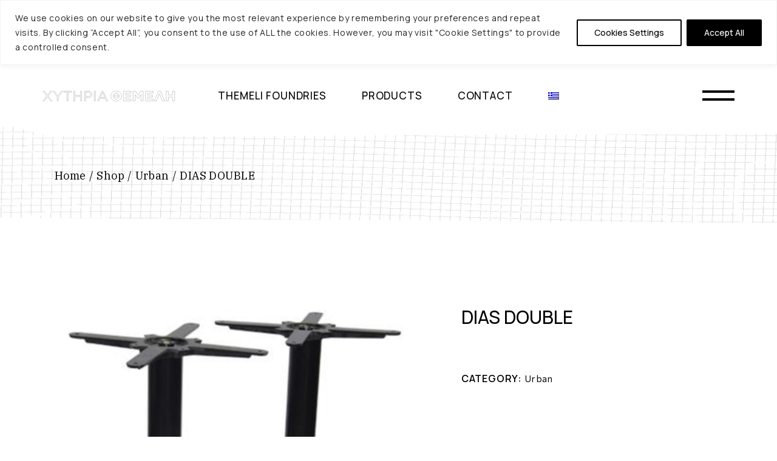

--- FILE ---
content_type: text/html; charset=utf-8
request_url: https://www.google.com/recaptcha/api2/anchor?ar=1&k=6LenpiMjAAAAAF48JhMedO4HwoCqXYeY4lslq7LS&co=aHR0cHM6Ly93d3cueGl0aXJpYXRoZW1lbGkuZ3I6NDQz&hl=en&v=PoyoqOPhxBO7pBk68S4YbpHZ&size=invisible&anchor-ms=20000&execute-ms=30000&cb=e7brksl08fnu
body_size: 48726
content:
<!DOCTYPE HTML><html dir="ltr" lang="en"><head><meta http-equiv="Content-Type" content="text/html; charset=UTF-8">
<meta http-equiv="X-UA-Compatible" content="IE=edge">
<title>reCAPTCHA</title>
<style type="text/css">
/* cyrillic-ext */
@font-face {
  font-family: 'Roboto';
  font-style: normal;
  font-weight: 400;
  font-stretch: 100%;
  src: url(//fonts.gstatic.com/s/roboto/v48/KFO7CnqEu92Fr1ME7kSn66aGLdTylUAMa3GUBHMdazTgWw.woff2) format('woff2');
  unicode-range: U+0460-052F, U+1C80-1C8A, U+20B4, U+2DE0-2DFF, U+A640-A69F, U+FE2E-FE2F;
}
/* cyrillic */
@font-face {
  font-family: 'Roboto';
  font-style: normal;
  font-weight: 400;
  font-stretch: 100%;
  src: url(//fonts.gstatic.com/s/roboto/v48/KFO7CnqEu92Fr1ME7kSn66aGLdTylUAMa3iUBHMdazTgWw.woff2) format('woff2');
  unicode-range: U+0301, U+0400-045F, U+0490-0491, U+04B0-04B1, U+2116;
}
/* greek-ext */
@font-face {
  font-family: 'Roboto';
  font-style: normal;
  font-weight: 400;
  font-stretch: 100%;
  src: url(//fonts.gstatic.com/s/roboto/v48/KFO7CnqEu92Fr1ME7kSn66aGLdTylUAMa3CUBHMdazTgWw.woff2) format('woff2');
  unicode-range: U+1F00-1FFF;
}
/* greek */
@font-face {
  font-family: 'Roboto';
  font-style: normal;
  font-weight: 400;
  font-stretch: 100%;
  src: url(//fonts.gstatic.com/s/roboto/v48/KFO7CnqEu92Fr1ME7kSn66aGLdTylUAMa3-UBHMdazTgWw.woff2) format('woff2');
  unicode-range: U+0370-0377, U+037A-037F, U+0384-038A, U+038C, U+038E-03A1, U+03A3-03FF;
}
/* math */
@font-face {
  font-family: 'Roboto';
  font-style: normal;
  font-weight: 400;
  font-stretch: 100%;
  src: url(//fonts.gstatic.com/s/roboto/v48/KFO7CnqEu92Fr1ME7kSn66aGLdTylUAMawCUBHMdazTgWw.woff2) format('woff2');
  unicode-range: U+0302-0303, U+0305, U+0307-0308, U+0310, U+0312, U+0315, U+031A, U+0326-0327, U+032C, U+032F-0330, U+0332-0333, U+0338, U+033A, U+0346, U+034D, U+0391-03A1, U+03A3-03A9, U+03B1-03C9, U+03D1, U+03D5-03D6, U+03F0-03F1, U+03F4-03F5, U+2016-2017, U+2034-2038, U+203C, U+2040, U+2043, U+2047, U+2050, U+2057, U+205F, U+2070-2071, U+2074-208E, U+2090-209C, U+20D0-20DC, U+20E1, U+20E5-20EF, U+2100-2112, U+2114-2115, U+2117-2121, U+2123-214F, U+2190, U+2192, U+2194-21AE, U+21B0-21E5, U+21F1-21F2, U+21F4-2211, U+2213-2214, U+2216-22FF, U+2308-230B, U+2310, U+2319, U+231C-2321, U+2336-237A, U+237C, U+2395, U+239B-23B7, U+23D0, U+23DC-23E1, U+2474-2475, U+25AF, U+25B3, U+25B7, U+25BD, U+25C1, U+25CA, U+25CC, U+25FB, U+266D-266F, U+27C0-27FF, U+2900-2AFF, U+2B0E-2B11, U+2B30-2B4C, U+2BFE, U+3030, U+FF5B, U+FF5D, U+1D400-1D7FF, U+1EE00-1EEFF;
}
/* symbols */
@font-face {
  font-family: 'Roboto';
  font-style: normal;
  font-weight: 400;
  font-stretch: 100%;
  src: url(//fonts.gstatic.com/s/roboto/v48/KFO7CnqEu92Fr1ME7kSn66aGLdTylUAMaxKUBHMdazTgWw.woff2) format('woff2');
  unicode-range: U+0001-000C, U+000E-001F, U+007F-009F, U+20DD-20E0, U+20E2-20E4, U+2150-218F, U+2190, U+2192, U+2194-2199, U+21AF, U+21E6-21F0, U+21F3, U+2218-2219, U+2299, U+22C4-22C6, U+2300-243F, U+2440-244A, U+2460-24FF, U+25A0-27BF, U+2800-28FF, U+2921-2922, U+2981, U+29BF, U+29EB, U+2B00-2BFF, U+4DC0-4DFF, U+FFF9-FFFB, U+10140-1018E, U+10190-1019C, U+101A0, U+101D0-101FD, U+102E0-102FB, U+10E60-10E7E, U+1D2C0-1D2D3, U+1D2E0-1D37F, U+1F000-1F0FF, U+1F100-1F1AD, U+1F1E6-1F1FF, U+1F30D-1F30F, U+1F315, U+1F31C, U+1F31E, U+1F320-1F32C, U+1F336, U+1F378, U+1F37D, U+1F382, U+1F393-1F39F, U+1F3A7-1F3A8, U+1F3AC-1F3AF, U+1F3C2, U+1F3C4-1F3C6, U+1F3CA-1F3CE, U+1F3D4-1F3E0, U+1F3ED, U+1F3F1-1F3F3, U+1F3F5-1F3F7, U+1F408, U+1F415, U+1F41F, U+1F426, U+1F43F, U+1F441-1F442, U+1F444, U+1F446-1F449, U+1F44C-1F44E, U+1F453, U+1F46A, U+1F47D, U+1F4A3, U+1F4B0, U+1F4B3, U+1F4B9, U+1F4BB, U+1F4BF, U+1F4C8-1F4CB, U+1F4D6, U+1F4DA, U+1F4DF, U+1F4E3-1F4E6, U+1F4EA-1F4ED, U+1F4F7, U+1F4F9-1F4FB, U+1F4FD-1F4FE, U+1F503, U+1F507-1F50B, U+1F50D, U+1F512-1F513, U+1F53E-1F54A, U+1F54F-1F5FA, U+1F610, U+1F650-1F67F, U+1F687, U+1F68D, U+1F691, U+1F694, U+1F698, U+1F6AD, U+1F6B2, U+1F6B9-1F6BA, U+1F6BC, U+1F6C6-1F6CF, U+1F6D3-1F6D7, U+1F6E0-1F6EA, U+1F6F0-1F6F3, U+1F6F7-1F6FC, U+1F700-1F7FF, U+1F800-1F80B, U+1F810-1F847, U+1F850-1F859, U+1F860-1F887, U+1F890-1F8AD, U+1F8B0-1F8BB, U+1F8C0-1F8C1, U+1F900-1F90B, U+1F93B, U+1F946, U+1F984, U+1F996, U+1F9E9, U+1FA00-1FA6F, U+1FA70-1FA7C, U+1FA80-1FA89, U+1FA8F-1FAC6, U+1FACE-1FADC, U+1FADF-1FAE9, U+1FAF0-1FAF8, U+1FB00-1FBFF;
}
/* vietnamese */
@font-face {
  font-family: 'Roboto';
  font-style: normal;
  font-weight: 400;
  font-stretch: 100%;
  src: url(//fonts.gstatic.com/s/roboto/v48/KFO7CnqEu92Fr1ME7kSn66aGLdTylUAMa3OUBHMdazTgWw.woff2) format('woff2');
  unicode-range: U+0102-0103, U+0110-0111, U+0128-0129, U+0168-0169, U+01A0-01A1, U+01AF-01B0, U+0300-0301, U+0303-0304, U+0308-0309, U+0323, U+0329, U+1EA0-1EF9, U+20AB;
}
/* latin-ext */
@font-face {
  font-family: 'Roboto';
  font-style: normal;
  font-weight: 400;
  font-stretch: 100%;
  src: url(//fonts.gstatic.com/s/roboto/v48/KFO7CnqEu92Fr1ME7kSn66aGLdTylUAMa3KUBHMdazTgWw.woff2) format('woff2');
  unicode-range: U+0100-02BA, U+02BD-02C5, U+02C7-02CC, U+02CE-02D7, U+02DD-02FF, U+0304, U+0308, U+0329, U+1D00-1DBF, U+1E00-1E9F, U+1EF2-1EFF, U+2020, U+20A0-20AB, U+20AD-20C0, U+2113, U+2C60-2C7F, U+A720-A7FF;
}
/* latin */
@font-face {
  font-family: 'Roboto';
  font-style: normal;
  font-weight: 400;
  font-stretch: 100%;
  src: url(//fonts.gstatic.com/s/roboto/v48/KFO7CnqEu92Fr1ME7kSn66aGLdTylUAMa3yUBHMdazQ.woff2) format('woff2');
  unicode-range: U+0000-00FF, U+0131, U+0152-0153, U+02BB-02BC, U+02C6, U+02DA, U+02DC, U+0304, U+0308, U+0329, U+2000-206F, U+20AC, U+2122, U+2191, U+2193, U+2212, U+2215, U+FEFF, U+FFFD;
}
/* cyrillic-ext */
@font-face {
  font-family: 'Roboto';
  font-style: normal;
  font-weight: 500;
  font-stretch: 100%;
  src: url(//fonts.gstatic.com/s/roboto/v48/KFO7CnqEu92Fr1ME7kSn66aGLdTylUAMa3GUBHMdazTgWw.woff2) format('woff2');
  unicode-range: U+0460-052F, U+1C80-1C8A, U+20B4, U+2DE0-2DFF, U+A640-A69F, U+FE2E-FE2F;
}
/* cyrillic */
@font-face {
  font-family: 'Roboto';
  font-style: normal;
  font-weight: 500;
  font-stretch: 100%;
  src: url(//fonts.gstatic.com/s/roboto/v48/KFO7CnqEu92Fr1ME7kSn66aGLdTylUAMa3iUBHMdazTgWw.woff2) format('woff2');
  unicode-range: U+0301, U+0400-045F, U+0490-0491, U+04B0-04B1, U+2116;
}
/* greek-ext */
@font-face {
  font-family: 'Roboto';
  font-style: normal;
  font-weight: 500;
  font-stretch: 100%;
  src: url(//fonts.gstatic.com/s/roboto/v48/KFO7CnqEu92Fr1ME7kSn66aGLdTylUAMa3CUBHMdazTgWw.woff2) format('woff2');
  unicode-range: U+1F00-1FFF;
}
/* greek */
@font-face {
  font-family: 'Roboto';
  font-style: normal;
  font-weight: 500;
  font-stretch: 100%;
  src: url(//fonts.gstatic.com/s/roboto/v48/KFO7CnqEu92Fr1ME7kSn66aGLdTylUAMa3-UBHMdazTgWw.woff2) format('woff2');
  unicode-range: U+0370-0377, U+037A-037F, U+0384-038A, U+038C, U+038E-03A1, U+03A3-03FF;
}
/* math */
@font-face {
  font-family: 'Roboto';
  font-style: normal;
  font-weight: 500;
  font-stretch: 100%;
  src: url(//fonts.gstatic.com/s/roboto/v48/KFO7CnqEu92Fr1ME7kSn66aGLdTylUAMawCUBHMdazTgWw.woff2) format('woff2');
  unicode-range: U+0302-0303, U+0305, U+0307-0308, U+0310, U+0312, U+0315, U+031A, U+0326-0327, U+032C, U+032F-0330, U+0332-0333, U+0338, U+033A, U+0346, U+034D, U+0391-03A1, U+03A3-03A9, U+03B1-03C9, U+03D1, U+03D5-03D6, U+03F0-03F1, U+03F4-03F5, U+2016-2017, U+2034-2038, U+203C, U+2040, U+2043, U+2047, U+2050, U+2057, U+205F, U+2070-2071, U+2074-208E, U+2090-209C, U+20D0-20DC, U+20E1, U+20E5-20EF, U+2100-2112, U+2114-2115, U+2117-2121, U+2123-214F, U+2190, U+2192, U+2194-21AE, U+21B0-21E5, U+21F1-21F2, U+21F4-2211, U+2213-2214, U+2216-22FF, U+2308-230B, U+2310, U+2319, U+231C-2321, U+2336-237A, U+237C, U+2395, U+239B-23B7, U+23D0, U+23DC-23E1, U+2474-2475, U+25AF, U+25B3, U+25B7, U+25BD, U+25C1, U+25CA, U+25CC, U+25FB, U+266D-266F, U+27C0-27FF, U+2900-2AFF, U+2B0E-2B11, U+2B30-2B4C, U+2BFE, U+3030, U+FF5B, U+FF5D, U+1D400-1D7FF, U+1EE00-1EEFF;
}
/* symbols */
@font-face {
  font-family: 'Roboto';
  font-style: normal;
  font-weight: 500;
  font-stretch: 100%;
  src: url(//fonts.gstatic.com/s/roboto/v48/KFO7CnqEu92Fr1ME7kSn66aGLdTylUAMaxKUBHMdazTgWw.woff2) format('woff2');
  unicode-range: U+0001-000C, U+000E-001F, U+007F-009F, U+20DD-20E0, U+20E2-20E4, U+2150-218F, U+2190, U+2192, U+2194-2199, U+21AF, U+21E6-21F0, U+21F3, U+2218-2219, U+2299, U+22C4-22C6, U+2300-243F, U+2440-244A, U+2460-24FF, U+25A0-27BF, U+2800-28FF, U+2921-2922, U+2981, U+29BF, U+29EB, U+2B00-2BFF, U+4DC0-4DFF, U+FFF9-FFFB, U+10140-1018E, U+10190-1019C, U+101A0, U+101D0-101FD, U+102E0-102FB, U+10E60-10E7E, U+1D2C0-1D2D3, U+1D2E0-1D37F, U+1F000-1F0FF, U+1F100-1F1AD, U+1F1E6-1F1FF, U+1F30D-1F30F, U+1F315, U+1F31C, U+1F31E, U+1F320-1F32C, U+1F336, U+1F378, U+1F37D, U+1F382, U+1F393-1F39F, U+1F3A7-1F3A8, U+1F3AC-1F3AF, U+1F3C2, U+1F3C4-1F3C6, U+1F3CA-1F3CE, U+1F3D4-1F3E0, U+1F3ED, U+1F3F1-1F3F3, U+1F3F5-1F3F7, U+1F408, U+1F415, U+1F41F, U+1F426, U+1F43F, U+1F441-1F442, U+1F444, U+1F446-1F449, U+1F44C-1F44E, U+1F453, U+1F46A, U+1F47D, U+1F4A3, U+1F4B0, U+1F4B3, U+1F4B9, U+1F4BB, U+1F4BF, U+1F4C8-1F4CB, U+1F4D6, U+1F4DA, U+1F4DF, U+1F4E3-1F4E6, U+1F4EA-1F4ED, U+1F4F7, U+1F4F9-1F4FB, U+1F4FD-1F4FE, U+1F503, U+1F507-1F50B, U+1F50D, U+1F512-1F513, U+1F53E-1F54A, U+1F54F-1F5FA, U+1F610, U+1F650-1F67F, U+1F687, U+1F68D, U+1F691, U+1F694, U+1F698, U+1F6AD, U+1F6B2, U+1F6B9-1F6BA, U+1F6BC, U+1F6C6-1F6CF, U+1F6D3-1F6D7, U+1F6E0-1F6EA, U+1F6F0-1F6F3, U+1F6F7-1F6FC, U+1F700-1F7FF, U+1F800-1F80B, U+1F810-1F847, U+1F850-1F859, U+1F860-1F887, U+1F890-1F8AD, U+1F8B0-1F8BB, U+1F8C0-1F8C1, U+1F900-1F90B, U+1F93B, U+1F946, U+1F984, U+1F996, U+1F9E9, U+1FA00-1FA6F, U+1FA70-1FA7C, U+1FA80-1FA89, U+1FA8F-1FAC6, U+1FACE-1FADC, U+1FADF-1FAE9, U+1FAF0-1FAF8, U+1FB00-1FBFF;
}
/* vietnamese */
@font-face {
  font-family: 'Roboto';
  font-style: normal;
  font-weight: 500;
  font-stretch: 100%;
  src: url(//fonts.gstatic.com/s/roboto/v48/KFO7CnqEu92Fr1ME7kSn66aGLdTylUAMa3OUBHMdazTgWw.woff2) format('woff2');
  unicode-range: U+0102-0103, U+0110-0111, U+0128-0129, U+0168-0169, U+01A0-01A1, U+01AF-01B0, U+0300-0301, U+0303-0304, U+0308-0309, U+0323, U+0329, U+1EA0-1EF9, U+20AB;
}
/* latin-ext */
@font-face {
  font-family: 'Roboto';
  font-style: normal;
  font-weight: 500;
  font-stretch: 100%;
  src: url(//fonts.gstatic.com/s/roboto/v48/KFO7CnqEu92Fr1ME7kSn66aGLdTylUAMa3KUBHMdazTgWw.woff2) format('woff2');
  unicode-range: U+0100-02BA, U+02BD-02C5, U+02C7-02CC, U+02CE-02D7, U+02DD-02FF, U+0304, U+0308, U+0329, U+1D00-1DBF, U+1E00-1E9F, U+1EF2-1EFF, U+2020, U+20A0-20AB, U+20AD-20C0, U+2113, U+2C60-2C7F, U+A720-A7FF;
}
/* latin */
@font-face {
  font-family: 'Roboto';
  font-style: normal;
  font-weight: 500;
  font-stretch: 100%;
  src: url(//fonts.gstatic.com/s/roboto/v48/KFO7CnqEu92Fr1ME7kSn66aGLdTylUAMa3yUBHMdazQ.woff2) format('woff2');
  unicode-range: U+0000-00FF, U+0131, U+0152-0153, U+02BB-02BC, U+02C6, U+02DA, U+02DC, U+0304, U+0308, U+0329, U+2000-206F, U+20AC, U+2122, U+2191, U+2193, U+2212, U+2215, U+FEFF, U+FFFD;
}
/* cyrillic-ext */
@font-face {
  font-family: 'Roboto';
  font-style: normal;
  font-weight: 900;
  font-stretch: 100%;
  src: url(//fonts.gstatic.com/s/roboto/v48/KFO7CnqEu92Fr1ME7kSn66aGLdTylUAMa3GUBHMdazTgWw.woff2) format('woff2');
  unicode-range: U+0460-052F, U+1C80-1C8A, U+20B4, U+2DE0-2DFF, U+A640-A69F, U+FE2E-FE2F;
}
/* cyrillic */
@font-face {
  font-family: 'Roboto';
  font-style: normal;
  font-weight: 900;
  font-stretch: 100%;
  src: url(//fonts.gstatic.com/s/roboto/v48/KFO7CnqEu92Fr1ME7kSn66aGLdTylUAMa3iUBHMdazTgWw.woff2) format('woff2');
  unicode-range: U+0301, U+0400-045F, U+0490-0491, U+04B0-04B1, U+2116;
}
/* greek-ext */
@font-face {
  font-family: 'Roboto';
  font-style: normal;
  font-weight: 900;
  font-stretch: 100%;
  src: url(//fonts.gstatic.com/s/roboto/v48/KFO7CnqEu92Fr1ME7kSn66aGLdTylUAMa3CUBHMdazTgWw.woff2) format('woff2');
  unicode-range: U+1F00-1FFF;
}
/* greek */
@font-face {
  font-family: 'Roboto';
  font-style: normal;
  font-weight: 900;
  font-stretch: 100%;
  src: url(//fonts.gstatic.com/s/roboto/v48/KFO7CnqEu92Fr1ME7kSn66aGLdTylUAMa3-UBHMdazTgWw.woff2) format('woff2');
  unicode-range: U+0370-0377, U+037A-037F, U+0384-038A, U+038C, U+038E-03A1, U+03A3-03FF;
}
/* math */
@font-face {
  font-family: 'Roboto';
  font-style: normal;
  font-weight: 900;
  font-stretch: 100%;
  src: url(//fonts.gstatic.com/s/roboto/v48/KFO7CnqEu92Fr1ME7kSn66aGLdTylUAMawCUBHMdazTgWw.woff2) format('woff2');
  unicode-range: U+0302-0303, U+0305, U+0307-0308, U+0310, U+0312, U+0315, U+031A, U+0326-0327, U+032C, U+032F-0330, U+0332-0333, U+0338, U+033A, U+0346, U+034D, U+0391-03A1, U+03A3-03A9, U+03B1-03C9, U+03D1, U+03D5-03D6, U+03F0-03F1, U+03F4-03F5, U+2016-2017, U+2034-2038, U+203C, U+2040, U+2043, U+2047, U+2050, U+2057, U+205F, U+2070-2071, U+2074-208E, U+2090-209C, U+20D0-20DC, U+20E1, U+20E5-20EF, U+2100-2112, U+2114-2115, U+2117-2121, U+2123-214F, U+2190, U+2192, U+2194-21AE, U+21B0-21E5, U+21F1-21F2, U+21F4-2211, U+2213-2214, U+2216-22FF, U+2308-230B, U+2310, U+2319, U+231C-2321, U+2336-237A, U+237C, U+2395, U+239B-23B7, U+23D0, U+23DC-23E1, U+2474-2475, U+25AF, U+25B3, U+25B7, U+25BD, U+25C1, U+25CA, U+25CC, U+25FB, U+266D-266F, U+27C0-27FF, U+2900-2AFF, U+2B0E-2B11, U+2B30-2B4C, U+2BFE, U+3030, U+FF5B, U+FF5D, U+1D400-1D7FF, U+1EE00-1EEFF;
}
/* symbols */
@font-face {
  font-family: 'Roboto';
  font-style: normal;
  font-weight: 900;
  font-stretch: 100%;
  src: url(//fonts.gstatic.com/s/roboto/v48/KFO7CnqEu92Fr1ME7kSn66aGLdTylUAMaxKUBHMdazTgWw.woff2) format('woff2');
  unicode-range: U+0001-000C, U+000E-001F, U+007F-009F, U+20DD-20E0, U+20E2-20E4, U+2150-218F, U+2190, U+2192, U+2194-2199, U+21AF, U+21E6-21F0, U+21F3, U+2218-2219, U+2299, U+22C4-22C6, U+2300-243F, U+2440-244A, U+2460-24FF, U+25A0-27BF, U+2800-28FF, U+2921-2922, U+2981, U+29BF, U+29EB, U+2B00-2BFF, U+4DC0-4DFF, U+FFF9-FFFB, U+10140-1018E, U+10190-1019C, U+101A0, U+101D0-101FD, U+102E0-102FB, U+10E60-10E7E, U+1D2C0-1D2D3, U+1D2E0-1D37F, U+1F000-1F0FF, U+1F100-1F1AD, U+1F1E6-1F1FF, U+1F30D-1F30F, U+1F315, U+1F31C, U+1F31E, U+1F320-1F32C, U+1F336, U+1F378, U+1F37D, U+1F382, U+1F393-1F39F, U+1F3A7-1F3A8, U+1F3AC-1F3AF, U+1F3C2, U+1F3C4-1F3C6, U+1F3CA-1F3CE, U+1F3D4-1F3E0, U+1F3ED, U+1F3F1-1F3F3, U+1F3F5-1F3F7, U+1F408, U+1F415, U+1F41F, U+1F426, U+1F43F, U+1F441-1F442, U+1F444, U+1F446-1F449, U+1F44C-1F44E, U+1F453, U+1F46A, U+1F47D, U+1F4A3, U+1F4B0, U+1F4B3, U+1F4B9, U+1F4BB, U+1F4BF, U+1F4C8-1F4CB, U+1F4D6, U+1F4DA, U+1F4DF, U+1F4E3-1F4E6, U+1F4EA-1F4ED, U+1F4F7, U+1F4F9-1F4FB, U+1F4FD-1F4FE, U+1F503, U+1F507-1F50B, U+1F50D, U+1F512-1F513, U+1F53E-1F54A, U+1F54F-1F5FA, U+1F610, U+1F650-1F67F, U+1F687, U+1F68D, U+1F691, U+1F694, U+1F698, U+1F6AD, U+1F6B2, U+1F6B9-1F6BA, U+1F6BC, U+1F6C6-1F6CF, U+1F6D3-1F6D7, U+1F6E0-1F6EA, U+1F6F0-1F6F3, U+1F6F7-1F6FC, U+1F700-1F7FF, U+1F800-1F80B, U+1F810-1F847, U+1F850-1F859, U+1F860-1F887, U+1F890-1F8AD, U+1F8B0-1F8BB, U+1F8C0-1F8C1, U+1F900-1F90B, U+1F93B, U+1F946, U+1F984, U+1F996, U+1F9E9, U+1FA00-1FA6F, U+1FA70-1FA7C, U+1FA80-1FA89, U+1FA8F-1FAC6, U+1FACE-1FADC, U+1FADF-1FAE9, U+1FAF0-1FAF8, U+1FB00-1FBFF;
}
/* vietnamese */
@font-face {
  font-family: 'Roboto';
  font-style: normal;
  font-weight: 900;
  font-stretch: 100%;
  src: url(//fonts.gstatic.com/s/roboto/v48/KFO7CnqEu92Fr1ME7kSn66aGLdTylUAMa3OUBHMdazTgWw.woff2) format('woff2');
  unicode-range: U+0102-0103, U+0110-0111, U+0128-0129, U+0168-0169, U+01A0-01A1, U+01AF-01B0, U+0300-0301, U+0303-0304, U+0308-0309, U+0323, U+0329, U+1EA0-1EF9, U+20AB;
}
/* latin-ext */
@font-face {
  font-family: 'Roboto';
  font-style: normal;
  font-weight: 900;
  font-stretch: 100%;
  src: url(//fonts.gstatic.com/s/roboto/v48/KFO7CnqEu92Fr1ME7kSn66aGLdTylUAMa3KUBHMdazTgWw.woff2) format('woff2');
  unicode-range: U+0100-02BA, U+02BD-02C5, U+02C7-02CC, U+02CE-02D7, U+02DD-02FF, U+0304, U+0308, U+0329, U+1D00-1DBF, U+1E00-1E9F, U+1EF2-1EFF, U+2020, U+20A0-20AB, U+20AD-20C0, U+2113, U+2C60-2C7F, U+A720-A7FF;
}
/* latin */
@font-face {
  font-family: 'Roboto';
  font-style: normal;
  font-weight: 900;
  font-stretch: 100%;
  src: url(//fonts.gstatic.com/s/roboto/v48/KFO7CnqEu92Fr1ME7kSn66aGLdTylUAMa3yUBHMdazQ.woff2) format('woff2');
  unicode-range: U+0000-00FF, U+0131, U+0152-0153, U+02BB-02BC, U+02C6, U+02DA, U+02DC, U+0304, U+0308, U+0329, U+2000-206F, U+20AC, U+2122, U+2191, U+2193, U+2212, U+2215, U+FEFF, U+FFFD;
}

</style>
<link rel="stylesheet" type="text/css" href="https://www.gstatic.com/recaptcha/releases/PoyoqOPhxBO7pBk68S4YbpHZ/styles__ltr.css">
<script nonce="M9R2rEFsYFQuaQ0ezmGicg" type="text/javascript">window['__recaptcha_api'] = 'https://www.google.com/recaptcha/api2/';</script>
<script type="text/javascript" src="https://www.gstatic.com/recaptcha/releases/PoyoqOPhxBO7pBk68S4YbpHZ/recaptcha__en.js" nonce="M9R2rEFsYFQuaQ0ezmGicg">
      
    </script></head>
<body><div id="rc-anchor-alert" class="rc-anchor-alert"></div>
<input type="hidden" id="recaptcha-token" value="[base64]">
<script type="text/javascript" nonce="M9R2rEFsYFQuaQ0ezmGicg">
      recaptcha.anchor.Main.init("[\x22ainput\x22,[\x22bgdata\x22,\x22\x22,\[base64]/[base64]/[base64]/[base64]/[base64]/UltsKytdPUU6KEU8MjA0OD9SW2wrK109RT4+NnwxOTI6KChFJjY0NTEyKT09NTUyOTYmJk0rMTxjLmxlbmd0aCYmKGMuY2hhckNvZGVBdChNKzEpJjY0NTEyKT09NTYzMjA/[base64]/[base64]/[base64]/[base64]/[base64]/[base64]/[base64]\x22,\[base64]\\u003d\\u003d\x22,\x22wrVvei0ow4wuw4zDnsO+C8Obw6zCthDDg08YWlHDosKuNDt4w6/CrTfCs8K1woQBRhvDmMO8FHPCr8O1PnQ/fcKKS8Oiw6BEVUzDpMOww7DDpSbCjcOPfsKITsKbYMOwcBM9BsK2wrrDr1sUwqkICmXDowrDvxTCpsOqATIMw53DhcO8wqDCvsOowrMSwqw7w6ERw6Rhwp4ywpnDncKvw796wpZaV3XCm8Kgwq8GwqN9w7tYMcOfBcKhw6jCrMO1w7M2Cm3DssO+w6/Ct2fDm8K/[base64]/Chh3CusKCRsKVC8KFMzJ7fsKtw5zCocKnwqRCW8KQw49PEjk7RjvDm8KvwoJ7wqEQIsKuw6QTI1lUAgfDuRlWwrTCgMKRw6XCv3lRw4I+cBjCtMKBO1dSwp/[base64]/[base64]/[base64]/Dtgccw5PDnsKNcsOHw7nDscK1T8KZw5R/[base64]/DisK5XCQbwpsAVcOJdMOBwoPDqsOOYk14wpMYwq0+D8Oxw40resK8w4VNWcKMwrNDQcOqw5g/[base64]/Ct8O/[base64]/CvsKvFMKWwrJvFsOlDAFsARBtw780w6EHKsO2dEHDnxFWIcOlworCisKvw5x/XB/Ds8OQEFVJLsKOwoLCnMKRw4XDuMO+woPDnMO1w5vCmw0wb8KBw4oFRWZWw6TDoCjCvsOfwozDlMK4QMOOwo3Dr8K2wqfCl1k4wrIocsKOwrJ5wrEdw67DlMO7MmHCjkzDmQBUwoIXPcOkwrnDgsOnUcOLw53CrMKew5gLOjvDgMKywrnCncO/[base64]/ez1Rwr1yOsKnwo/Du8O6wrRZUsKVw6w2S8KXwqM+ecKmYlPChMK2aDnCusOpLXAlC8Onw59rdjdZBFTCqsOCfmAKBDzCvlMUw4bCpS17w7PCgFjDoyhHw4nCpsO4ZRfCv8OGbcKIw4BvY8Oswpt4w4lNwr/Cg8OGwoYKOgTDkMOuL3UjwqXCmyVBJcOFPC/DoWlgUVDDncOaNF3CqcOGwp1awq7CocKJdMOjYzrDhMOlCklZNXY0WcKQHH44w5J8WcOZw77CjlBxIXDCqCbCkxcEd8KPwr5eXXENSTnCrMKxw5Q+F8KuPcOUZBlAwoxvw67CgB7Ck8OHw7/[base64]/[base64]/CiMKEwqTDgMKYw4bDj8OjccOOw5TCt8KKf8OOw77DqMKwwobDrkQ0GMOGwo7CosKRw6EmNxQcasO3w63DvgA1w4hXw7nDumEjwrjCmUDCncK6w7XDv8OnwpvCscKhbMOLG8KFdcOuw5pzwrtAw60tw7PCucKZw6skZMK0aTDCpzjCuEvDqMOZwrPCpm/DusKFMSo0VD7CvD3DqsORB8KkY2zCu8KyK18uZMO8XnTCiMKPHMO1w6tlYUIRw5nDocKrwrHDll4ywojDjsK9N8KzD8K9RCXDll1yGArDgW3CiC/Dgi0YwpZSIMOBw7UHAcOST8KaAsOiwpgaOQvDlcKxw6J8BsOXwqBSwrPCpU0uw7TDrS5NYHNBFyPCh8Klw7FhwozCtcKOw6BawprDt3QiwoQ9bsKDPMO7ScKhwoDDjMKrBAfDl0wowoEXwo4gwpY4w6kDLsOmw63CqSRyNMOGL1nDm8KIBHPCpkVLdWzCqy/[base64]/[base64]/EMK8w4JscXnCs1DDksKrwpQRwrrCnFHDj8Krw74KZ1sawpkBwrvCisK5RsO7wrzDqsK+w5Mbw5jCmcO5wrwVKMKAwoMLw5fCkDIIHQEuw5LDkyQRw7PCj8KyA8OIwo9fUMOUfMK+wq4kwpTDg8OKw7bDpR/[base64]/[base64]/DlEAEP8O8wonCpMOZw6pJwqZMw49WXMKzScK6RcO9wr8UKsOAwpMzaC/Co8KRUsKGwpPCg8OKGMKcAgDDsVVWw4UzdTPCq3Elf8K+wonDmU/Dqgx9KcOPeGjDjA/CgMOMQcKuwrTCnHEJHsOlFsKewroSwrfDonDDjzcSw4HDn8OZfMOLAMOXw71Ew5xmX8KFRQIwwosaOB7DmcK8w652QsOowoDDsV5aEcOqwqzCo8Kbw7nDhQ4xWMKXEMKBwoY/e2AQw4QBwpjDrsKmwq4+eS3Dhy3Cl8KcwolTwoxYwqvCjgJMQcOZcg9Lw6/[base64]/DvsKyUVvDviHCoMKGw7/Ci8O2cn9facONZsODw7UBw5VlVmEcF2l0wojCowjCo8O8Y1LDq2vCpBACRiTCpzYTFMOBe8OLQj7Dqm/DocO7wqN/[base64]/[base64]/WsK5CMKHwp3CncOBaSTCkXRww5fDrMOewrLCq8O4GA3DkXzCjMOdwqcAbx/CkcKqw7XChsKBAcKPw5UELX/CpU52Dg7DpMOnHwDDgH3Dkh1Swpp9XGbCi1U0w7rDjQgtw7TCs8O1w4HDlS3Do8KPw65+wpjCicOew7YiwpFVwqrDvEvCu8OXFWMteMKySQMFEsO4wqXCssOjworDmcKzw4PChsO+Xl/DoMKBwqPCosOwGEk1woVaKgx1A8OtCsOxfMKpwol2w7pIGhYuw4rDh1Ffw5Ijw7bCg0oXwpXChsONwrTDvAAfUApEXhjCpcONCl09woVZU8OVw6Z+VsOQcMKnw6TDp2XDl8O/w6HCoTwow5nDrz3DjsOmV8Osw4XCmSU9w4t+GsOww4VVGxXCp09eW8OJwpHDsMOjw5LCsyF/[base64]/w5x5G8OOwrvDvCfDhkIGw7p8w6tkwonCn08kIUQ6woB2w6LCjcKga1JiT8Klw4V+FzNSwqtwwoAuNXwQwr/[base64]/wrDCpSzDhx09HiR6w7PCq8OPMj3Dm8K3w5pIwrHDv8OuwpDCosOtw6jCvcOHwrfCh8KpEsOOQ8OxwpPCjVt0w7PClAlrZMOfKiggQsOqw7APwqdkwo3CocO5L14lwqgsScO/wopww4LComjChSLCi3o5wqrCh01dw4VPKWfCs0/[base64]/CoQHCtMOeM8OGwo0lPcOwd1MBa8OOwqjDlcKWwpo1XlHChsKxw6jDonDCkjjDsFRnZcOAcMKFwqvChsKXw4PDr3LDksOAdsKoIRjDoMKCwrIOSlTDnwHCtcONbhYow6FTw79cw4JAw7XDpcO/XMOxw6PDkMOYeTMxwqkFw4U7ZsKJHF9Gw410wrXDo8KTXAZ/csOowrPCtcKawqbCgBx6W8OEPcOcbDsOC23DmQpFw6jCsMKhwpHCusKww7TDrcKqwoM9wq7DvDcfw74qE1wUG8KLw4/ChyrCoF/DsjdtwrLDkcKNKV/DvT9bcQrCvlfDoxMbw5h/wp3DmsKLw6LDow/ChMKDw7PCh8ONw5lOFcOdA8OgMiJ+MF49RsKnw7skwp56woxWw4gqw6NNw600wrfDssOEGQlmwqRzfyTDmcKdXcKqw5/Cs8KwGcOeCSvDoG/CiMO+bRvCnMO+wpvDrMOjbcOxJMOqMMK2cALDvMK2VUotwq5XNcKXw6ApwqzDisKhHz5gwqQfYMKre8K9Cj7Dom/DpMKff8OnTcOXfsOcTUdgw4EEwqUBw4l1fMOBw7fClF/DtsOxw4bCjcKSw7HClsKIwrDCiMKjw6nCgh0yWzFNLsKFwpg8OHDCmx3CvSfDgsKYTMK+w79/IMKcKsK+DsKjbng1M8OWFwxGEwHCsx3DlgRqI8ONw6LDl8Oww4gaTHnClQRnw7PDsErCtxpxwo3DlsKIPGrDhFHCgMOhMWHDsm3Ct8KrHsOuQsO0w7nCv8KFw5Edw7nCr8ONXg/Cmx7DmkzCvU1tw5vDuUIhSGsFIcOuZMKrw7nDl8KcWMOmwrABJ8OSwqDCg8KQw43DscKuwpLDsD7ChDbCuUhnDgjDnDvDhi/Co8OhcMKlfEoEcXHCm8KKKVjDgMObw5XDrsOQODoIwpnDii/DrMK+wq94w7gwBMKzI8KnKsKWYirDgGHCmMO2fmp7w7ZpwolfwrfDh2kSTk4/[base64]/[base64]/CrsKmI8OrPUvDl8OYw4rCvAZDw6gTVMKkwqVzUsO7bFvDnnjCrQoqDMK/VFHDpMK0wpTCjR7Dlx/Cj8KqaFRBwqXCviPCtF7CqydPIsKXY8ORJEPDosKBwq3DvMKsYA/CnWAZC8ONNcOUwopjw5fCm8O3GsKGw4DClQDChxrCrkcPdcKZfTECw4vCniRmC8OnwrTCrVTDrgQwwp1owr4TKBLCsXTCtxLDggXDugHDvHvDssKtwpQXw4UDw4PClFoZwrpzwrrDrl/[base64]/DgMOwUsOaw5/DgsKyOcKpw47CusO/X8OXS8Kxw5XDn8Kdwqw8w54nwrPDuXNkwqTCghXDpcKewr1Uw4TDmMOMTGrCg8OhCFDDtnTCoMKTDSPClMKww6PDs1hpwoBww78GaMKqCQtkXTMWw5lBwrjCsisiUsOpOMKddMKxw4vCm8OQCCTCisO3UcKcNMKqwqM7wr10wr/CiMOYwqtKwoPDhMKKwoUIwpjDqXnCjjIAwr47woFFw6zCliZaWcK3wqvDusOkbFMPBMKnwrFiw4LCrWElw6vDvsO9w6XCgcK9wqrDuMKuPMO/w79NwogSw75Ww6PCmmsSw67CvF7DtlXDvxMJRsOfwp1bwoQMFcOEwovDncKbFR3Chz0iWx/CssOWa8KYw4XDnBTCpCIcZ8O5w6ZTwq5aLQ8Pw5LDm8KbWMOeVcKqwpl5wqrCuUDDjcKlLTnDuADCisOfw7toDSHDv1AGwo45w6o9HgbDtcOOw5BkM3rCvMKRT2zDsnoPwrLCrjPCrwrDhlEgwobDlyXDpUplIjs3w5DClwnCoMK/TxZmVMODIGLCh8OiwrbCtW3Co8O1RFdNwrF7wokNDgrDv3bCjsOTwqoawrXCgTvDgVtKwpPDllpYNlljwrcFwr/Cs8OgwrZ4woRJccO+LSMkCCRlQmbCncKUw7wgwqw6w4XDlsOzFMKPccKWXWbCpGzDsMOqbwU3DGNIw4plG3/Dj8KtXcK1wrbDh3/Cu8K+wrPDnsKmwqnDsyDCp8KqfVPDg8KIwqPDrsKhw7/CvcO1IinCpVTDksKOw6XDjsOTZ8K4w4/[base64]/cMOVwqHDhcKuw5cSF3pMQmHCg8Kuw4M2c8OTGXfDqMKFYmzCkcOrw6NMTcKCF8KKbsOdOcKvwo8cwr7DpQdYwrxRw67DjA9HwqLCtkYawqXDrEptCcOSwpNbw7HDjXTCqnIIwoLCpcOKw5zCvsKAw5V0Gkt4cF/ChlJMS8KZfmHDisK/bzB6S8OnwqZbIRclM8OQw5/DszDDkMOAZMO4L8O4EcK8w7RwRjsWVz85Vg1xwqvDg0cqSA1ow6JIw7xKw4DDiRdCTH5gDGXClcKvw4ldTxofKcOAwpTDvTzDj8OSIUDDgGxzPTdLwqLCigYQwqw7QHfChcKiwpXCnTTCnS/DoQQvw4jDsMK6w7Q+w75kTFbCgcKvw6rCisO5RsOcBsOcwoFPw5AXfRnDisKMwpPCjQsLf2vCg8OQU8K2w5llworCj3VqP8O8B8KxXm3CgWkBHGnDlVLDoMKgwoQddcKoe8Kjw4R/[base64]/wpnDtsKyZcK6woYIw75JLijCisKqJkFkDhPDkEPDjMORwonCj8Orw7/Cm8OWRsKjwrjDphjDiyzDr0wYw7fDt8KFYsKrUsKPHU1dwow2wqt5ZTHDnRxpw4bChDHCkkFwwr3CmR/DpQddw6HDpGAbw7IIw5PDmxHCth8Qw5rCljgzEXEvJnfDoAQIKsOMaV3CnMOAS8OkwpBiNcKVwqnCjMODw4TCu0jCmC0mYSVQBWk5wr/[base64]/Cj8KrwqdqHlPCh1MKwp58w51CwoFMBsObKyl0w6PDn8KFw6vCrDHClQXCm33CrULCvANZd8OgGB1iHcKCwobDoTQ6w6HChifDtMKvCsKjKR/DvcKlw7vDvQPDox5kw7jCkAcTYw1Swq14K8OrBMKbw6bChWzCrUvCs8KNesKXOSMBZTIJw43Do8K2wqjCjXJAWSjDuR46LsKadwNXVAXDr2DCkiISwoQVwqYJRsKcwpZqw4ECwpxsVMKcSUkZQAjCs3zCgjE/fwQjGT7Cu8Kww5sXw5bDkMOow78swq/CjMK7GS1ewprCkSTCqEpoVcOLVsKRwpjCmMKswrDCtMK5fW7Dg8K5Q3bDuXt6QXI1wq50wpEhw7LCi8K/[base64]/DvsKawpbDqMKWTApTw5nCi8OdwrnCklPCggNiw6VtZ8OpQ8OSwqnCrcOZwqHCkEjDp8OQW8KuesOVwrzDu3UadEV3BsOWccKECMOxwqnCncOzw7Mrw4hVw4DDiSQ6wpPCtmXDhSXCkFzCsEUkw7vDhsKDP8KewoFSahh6wqrCq8OnBX/CtkJywpM7w4dxa8KfUBw+asOpLVvDmUdiwrw+w5DCu8OVbsKzAMOWwp1Bw43Dt8KzWsK4ccKBEMKXbx95wrnCqcKFdjbCrxnCv8KMXQReKzwyXjLCksOwZcODw4VyTcKbw7p9RE/[base64]/DuMKLwrhiwpMIKQ7DkCIbwqQkwqhOPVlRwrvClsKORsOvfG/Dt3kGwr7DtMOsw7zDoGJIw6/[base64]/CvCd5wpdSV8O2BsK/w4J5w7lVfcOhasKYdcO9DMKtw6BjBUDCtUfDn8Okwr7DtsONWMK9w53DgcKew6NfA8KNLcOtw48Bwrk1w6ZLwq06wq/CvMOow5PDsWFkb8KdDsKNw6NSwqbCiMK/[base64]/CvcOVBU95w5jCucKqw7MEE2cYw7/[base64]/[base64]/DrxUgCcKWwqJhwpxow7LCmsKgw4zCpl07wpJPwrgSbWtlwqMBwqkUw7/[base64]/[base64]/[base64]/DhcOqG8OYC8KpO1HDoiXDrMOSw5XCmcOlw6VBw73Do8KZwrfDocOSRHI1MsKbwp5iw7PCrURjUGHDu20zasOvwpvDr8O+w6NqQsKWIMKBZcOHw6fDvVtePMKBw7jDlGTCgMOUejc+wqvDsBQhP8KyfV/CgsOjw4U5w5NUwqvDhQFhw4XDk8OLw4bDlkZswo/DjsO9GkxfwoXCosK6ccKcw4p5ZE91w70LwrDDsXEew5TCtBd6JyfDnwfDmjzDhcKyFsKvwrg3dD/CmB3DtQrCoyDDp1cSw7VOwqxlw7PClgbDsgHCucOkTV/CoFfDucKcD8KDYQV6UUrDn2h0wqHCusKiw4LCssORwqbCuynDmDHDimzCnmTDl8K0A8OBwpwKw69cUU9swq/ChENrw70yKHNOw65pL8KlEzLCoXxSwo0MY8KZA8OywqcTw4/[base64]/HE/DnA3ChcKlYMKVOcOzesOCwpNRw7PDqQtaw7k/SsOYw5rDncKjUANhwpLCrsOCL8KyWUNkw4Q3ZcKdw4piG8OwAcO4wqFMw6/ChFtCK8KpCsO5aH/[base64]/Z8KAK8KFwopAQEdmw6Iow63CpmXCgsKXwq4rbkLDjsKgY3XCnyUew5h6PD50FAJxwqrCgcO1w6rCh8KIw47DjFjChn4XHsOmwrNlUsOVHnnCsVktwoLCqcKKw5/DksOUwq7DgS3ClhnDuMOFwpp3wrHCmcOtYlVvbsKew6zDoV7DsxDCujDCsMKOPz5cOBMCXmNcw78Tw6BzwrvCicKbw5d0w5DDsGfClD3DnRU0LcKYOTJ1JcKkPMK9wpfDuMKyf2d9w6PDgcK7wphawq3DicKCSl7DksKuQiPDpkkRwqc7RMKOX0hewqUowos0w63Duw/CiFYsw4DDg8Ovwo1iY8KbworDtsK+w6XDoGPCvHpRXx7DuMK7aiFrwrNHw4pCwq/DtDBEfMK1VWM3S3bCisKvwojDnEVPwp8sAloMPyclw7V5CxZ8w60Mw7APRRJbwrXCgMO/[base64]/w5vDlcKxw41kHRkhw5HDosOMw6zDjsKdw4YFTsK0XcO9w592woHDn1TDu8K/w5rCmQ7CtV4gOFjDnMK6w6sgw6jDqUfCisOmWcKIJMK2w73DjMOew59+wq/[base64]/wq4BDGl5w6U/S3Vrw5tUfcKhMW3DhsKNX0LCnMKYM8KaMF/ClDnCpcOxw6DDl8OJCxp/wpNvwr97fmsYM8KbTcK7wqPCgMOxCmjDkMKSwrAowqkMw6V+wrXCtsKHU8O2w4XDjmzDgnDDicKxPcKmYzgPw47DlMKawojDjzc5w6bCgMKdw6g1GcOBM8OvPsO1CgpoZcOuw6nCq0sITsOdfV4UQ33CpjXDrsKlHC5lw5LDo31jwo1oIx7DriJqwo/DsAHCrgkTZFoRw63CukNZbcO6wqcRwrXDpCEgw6zCoQ58RMOAXsOBP8O4GsO+UHzDqmtvw6bClxzDqDJwScKzw64Mwo7DhcOuW8OeK0PDtsKuQMOiS8K4w53DicKocD5FfcO9w6vCuiPCjGASw4EBFcK2w57CiMO2PlEic8KDwrvCrXcZAcKKwr/DuQDDhsOOw4AiYmt7w6DDm1/[base64]/[base64]/CqBvCrxAJw71ewpHCqMOHFk1uw6tEZcK3wqPCjMKcwqnCh8Ofw6/[base64]/DlMObw4hsHTPCvsKVQMKAw5DCijxMwoLCr8Krw5gyOsOVw5kXWMK/H2PChcOfLQjDr2LClGjDvBrDk8Onw6VIwrLDj3xMHjBwwqDDhVDCrRJmJmEUV8KSa8Kpd1TDosOAJXAIZGLDiXvDuMKuwrgNwq/CjsKLwrE9wqEXwr7CkAXDlcK+ZnLCu3LCvkMRw43DqsK+w6t4WsK/w6zConogw6XClsKZwplYw7/[base64]/DvsKPb0lSQMKCw5dyOCfDnFJ5IcKzw5TCicOkQ8O2wo7Cv3LDp8OZwrwSwovDhQvDjcO1wpVdwrsSwpnDj8KYNcK1w6d/woHDk1bDkTxnw7PDkxzCiQTDrsODCMKubcOwHm9qwrh/wrURwpPDllRnNio7woVDEsKbGDwawpHCs08CPAvDr8OlS8OYw4hkw77CtsO4fsOOw43DssKNfQ/DhcOSb8Orw6TDlV9Nwpcyw5bDhcKbXXkPwq7Doj0/w7vDhn/CjX8XbXbCo8Kvw4nCsDEPw5nDm8KZdB1Fw7XCtBErwqnCpkoGw6bCusKAQMK3w7Fhw44CXsOsbjfDtcK9QMOrYgHDvmEUAGJtZ2bDmFdCInbDssOzLFwmw6h4wrkMB0IyB8OOwpXCp0PCr8OsYB/DvMKeDHccwoljw6M3csKrMMOdw6wfw5jCv8Onw7dcwr9OwqtoKDrDpy/CsMKrIhJEw5zCjm/Cm8KNw49MJsOLw4DDqnk3V8OHfG3Cj8KCSsKPw555w4oow5Evw6ZfYcKCHCUNw7Riw4vCp8Keendvwp7Cp1JJX8K3woTDlMKAw7s8cDDCjMKEdsKlFgPDj3fDsE/[base64]/[base64]/wrQpwqXCt2dwD8Ogw57DqWHDkAHDgcKcw4pvwopvLXNNwqPDsMKiw6bCqQNsw7bDpMKXwqIaX0Y3wonDoQfDoXJCw43Dry/Clhxew5PDmSPCiXoxw4TDpR/[base64]/OFzDo8KaPBRdNh0sQsORwpwMTyotwpptUCLCplgzc31FUGQWejrDr8Obwp7Ch8KvVMOTHGPClBDDusKcb8Kdw6vDpBACDjUZw7jCmMOEC2TCgMK9wo5DDMOhwqInw5XCoQjCtsK/QQhjbgg2QsKLRFsow4vDiQnDi3XCjzPCp8Ovw6fCnWV+azgnw6TDpEl5wqdvw6ELRcOITTXCjsKDZ8KUw6hcRcO4wrrCiMKwX2LCjMKtwpgMw5nCq8O/[base64]/[base64]/DrMOKwrvDn8KnwrzDq0rDhkElw6JMw4XDo2nDocKaA3I1ZRQww6YhH3RFwqcqLsOnGkBNWQbDncKCw6zDkMKVwrpkw4ptwoN3XE/Dj3TCmsOYUTBDwqhVQ8OgT8KZwrEDRMO4wqg2w5AhI1sBwrI7w68JIMO9fkjCmwjCphttw7PDj8Kcwr3CgsKGw4/DlSfCrmXDhcKwVsKTw5rCgcKhHMKiw4zCughjwrMUMMKVw4grwrBjwpHCk8K8LMO1wp1pwpUnXSvDoMKpwqnDkAEzw4HDssKTK8O8wrQQwpbDnCvDk8Kpw7nCo8KaDB/[base64]/CtcKpIBPDvsK7QgfCqMKqw5I3PlBoNDkPLDPCusOGw5jCvm7ClsOfZMOrwoIcw4QNDMOdw51ywpDChMObBcO0wowQwoVQX8K2YsOow5kCFsKwJcOQwoZTwrYJVRZgWhY1dsKPwq7DrCDCt15gDmbCp8KgwpTDiMOIwq/DsMKWawUBw5MzJcO1ClvDo8Knw4FAw6XCkcO6KMOhwrLCtTw5wp7CqcOxw4tMCjBPwqvDj8KyRQZLBkjDqcOWwqjDoT1TEcKNwpDDicOmwprCq8KlYB7DvTvDlcOBSsKvw5ZqQhYvZyjCv3clwrHDm3xhcsO1w4/[base64]/ChcOZKsKswr7DqsOrwoc7XmrCqGrDvhMJwo8NwrjCocK6fAfDm8ORNFfDsMORQsK6c3vCiSFHw61SwrzCjC0uM8OoDEQdwoMsN8KZwrHDqx7CoFLCo33Cj8OuwozCkMKsZcO8LGQKw7wRc3ZBEcOObE/[base64]/TcKeH8KtRWXCucK6wo/DgnHDscOxwqRFdDR0woB1w7/CqkRVw7HDqgILYwrDo8KFLRpww5lewponw4rCgwdQwq/DisO5Kg8bLhFWw70ywqHDvxQqeMO2T34Qw6LCosOTB8ObIVzCuMOUBcKZwoLDlcObNhFienJLw6nDvBgbwqfDscOGwo7CssKNP2bDty55WFAIwpDDpMK0bShQwr/CvMKCTUECRsK3Fgh8w5UkwoZrAcOpw45jwqTCkjLClsO5Y8OJKno9HE8JecOqw4g/ZMOJwpocwrQFZEM1wrPDikF+wojDtWDDmsKBO8KlwoJwRcK0BsOuHMOVwqjDn1NDwq/CpcOtw7gEw4XCk8O7w6rCslDCo8OSw4YYbg3DpMOWWRhGA8Kqw7U/w7UHChVMwqAKwrpUeBXDmAE9P8KXD8OTfMOaw5wVw5FRwrDDrDwrfTbDjgQiwrFrHntlF8Kew4DDgAI7RgrChm/CpcO8FsOIw6bCicORESZwEXwJWw/DhU3CkUfDhA0bw6oHw5ApwrdMY1wzJMKocRtgw6xIHijCl8KLU3fCisOoYsKuLsOzw4nCt8Kaw6kyw5FRwp81dsOgUMKWw7/[base64]/Di8O/XkR4PMOGw6dlf2BRwqnDjB8wQcKVwpjCvsKCX23DgzBvaTPCmAzDksO3wonCrF/Cu8Obw6/Cn27CjWLDs30pZ8OESGEYPVzDjAdwbGocwpnCksOWK09HWybCjMOtwqE1UAdDQQ/[base64]/[base64]/Cp8O8S8OlZMOQaMOTw47CqnPCjCrCoMKncF9fXRHDlkt2csKPPQQKKcKkFcKKQFEYWikeVsO/w54dw4Z7w7XDvcOvNcOXwrU2w7zDj3Nnw4NkWcKdwoobbTwow40PFMOgwqdMYcK6wrvDrsKSwqEwwqAwwqZ5XGUqNcOXwq4dPMKDwp3Cv8Klw7hHOMKNLD0wwqdsb8Kow7HDow4uw4vDr2cUwrwZwrbDr8Opwr/Ct8Kfw4bDh1RLwqvCricjFy7CgsKaw7g+HGAuAWnClyvCuG5zwqJlwr/[base64]/[base64]/[base64]/DkHzCh8KoCzwhdcKbRsKqwrHDhMOTWsKuXgB1JAMtwq7Co0rCusO/w7PCm8OkU8KDJwzCjT55wp/DpsKdwpfDu8OzHQrCkwQSwrrCgcOEwroyLmXCmDcpw68lwpbDjjkhEMOlX1fDl8Kkwp85XxBtb8KUwp4TwozCmsOUwrg/wqLDvis4wq4ha8OuYMKrw4gTw7jDjsOfwrbCtFcfP1LDrU5oHcOMw7LCvEQcMsOEPcKowrzDhUtiNSPDrsKBAmDCryQlM8Osw63DgsK4Q07Dpn/CvcKiNsO/IW/DvcOZH8OrwprCuDhKwqvCr8OmaMKTbcOnw7/CoiZ/VR3Dny3Chxd5w4c5w4vCnMKEB8KPacKyw59RDEJewoPCjcK+w5nCkMOkwqkkHDxsW8OKNcOKwoVabSN+wrJfw5PDt8OKw5wewqLDrU1OwrbCoWM/w4zDpcKNKSXDlMOuwrBmw5PDmGvCq1TDlsKFw49nwo/CrgTDkcOUw7RWUsKKfyLDhsORw71LIMKAFsK7woRIw4w5BMOkwrY2woIIHCHDs2cpwqJdQRfCv0tNMg7CsSzCvUNUwpY/[base64]/AcOxEVTDkgFZw496wpzDg8KMXmbCumZ1JMOGwrbCsMO1acOowq3ChGHDrAw5esKmSnxWc8KeKsK6wrpBw7swwp3CkcKNw6PDh1Qyw5vDgXA+ecOOwpwUNcO4IRElbsOiw77Dt8K3wo7CsXfDg8Krwo/CpQPCuBfDpELDmcOrfhbCuRjCth/DqxJgwqlWwrJkwr7DmBEyworCmVN8w5vDuknCjWjCvTTDhsOBw5k1w5jCscOUBAnDvVHDlzsePyLDlcOGwrzDusO5RMKIwqw1w4DCmGQow5zCmHJcesKqw7/CrcKMIcK3wp0dwpPDlsOZZsKVw63CrDfCksKLAWFcKTJ1woTCiTrCiMO0wpBOw5rCosKNwpbClcKQw7MSCiAawpIowrBdXxkGb8O1N3DCt0dLEMO3wqQKw4x/wpbCukLCnsK+JlPDucK3wr56w48sGMO6wonCnng3JcKiwrRJQlzCqjBaw6rDlRvDssK8KcKIJsKENMKEw4o0wpvCp8OEYsOLwpLCvsOUDFsWwpg/wpPDjMO6UcOfwolMwrfDvcKEwpoMQHvCucKqYsOaP8KocXxcw7lVanMjwpbDhsKrwrlUa8KnB8OfJcKqwqXDmlHClzxdw6XDtcOxwo/[base64]/[base64]/CsMOINTNoQsK1N8OtacKXHS5/AcKaw6zCmijDi8O9wrNmEMK/[base64]/[base64]/[base64]/[base64]/ChCLClsKgw6BJcj/DjcKRTcKGKsKqbyliIkxqEGnCrMK1wrvDuwnDhMKew6Rmf8Kyw4x1GcK1DcONFsOQfUnDqwTCscKCUGPCmcKIAmlkZMKyOUtdccOLQnzDvMOvwpQ1w73CscOowrAcw65/woTDhljCkDvDt8KYY8OxCxfDlcKaI23Dq8Koc8OawrU0w7lqZ3YAw6QmCifCgMK/w7HDglxbwpwCbMKKDcKKNsKCwqIGCVdAw4vDsMKXR8KQw4/CtMKdT0dQMcKgw5jCsMKdw5fDg8O7Cl7CmsKKw5PDsn7CphnDhDVASSDDvMOVw54HOcKlwqJhHcOJYsOuw5A/[base64]/CmsOYSMK0DsO3c11Ewqxuw6ZqwqbDpWp4KTHCqgJ/GlRQwqB7CwoIwqpxQB/DnsOTDwkEDV0ow53ClQEXZ8Kdw7BMw7jCqcO3HyJ5w43Chgdpw6pkPVTChm5dCMOFw7BLw73Cr8KIdsOvEj/DhXZ7w7PCmMOUbFN/[base64]/[base64]/DhxkWPcOhwqwBwr0iw5F+ecOaf8OEwp/DjMO9chfCkELCjsOawr3CjXjCs8Onw599wpBMwpFiwq5mSMOya1LCmcO1R29ZKcKew7NUT3U5woUEwrPDqXEXIQ\\u003d\\u003d\x22],null,[\x22conf\x22,null,\x226LenpiMjAAAAAF48JhMedO4HwoCqXYeY4lslq7LS\x22,0,null,null,null,1,[21,125,63,73,95,87,41,43,42,83,102,105,109,121],[1017145,246],0,null,null,null,null,0,null,0,null,700,1,null,0,\[base64]/76lBhnEnQkZnOKMAhmv8xEZ\x22,0,1,null,null,1,null,0,0,null,null,null,0],\x22https://www.xitiriathemeli.gr:443\x22,null,[3,1,1],null,null,null,1,3600,[\x22https://www.google.com/intl/en/policies/privacy/\x22,\x22https://www.google.com/intl/en/policies/terms/\x22],\x22CUVl4wGrxCCsjIjEI4G+NdYZeJkJNcLboQ4WodoyfKs\\u003d\x22,1,0,null,1,1769208547372,0,0,[134,97,45],null,[82,204,72,176,167],\x22RC-UunmyP8Q8VbaDQ\x22,null,null,null,null,null,\x220dAFcWeA5fRe9RHR2JpbF8eZT_-iSIQLrKGCC9fgDcas9yo4MxfsorGm0cgwDPBNoWMGgDWNPlvbbdBQwCR0uIxwnLsCxMJBU9Wg\x22,1769291347289]");
    </script></body></html>

--- FILE ---
content_type: text/css
request_url: https://www.xitiriathemeli.gr/wp-content/themes/munich/assets/css/main.min.css?ver=6.1.1
body_size: 26421
content:
:root{--qode-main-color:#000000;--qode-header-light-color:#ffffff;--qode-header-light-hover-color:#ffffff;--qode-header-dark-color:#000000;--qode-header-dark-hover-color:#000000}@keyframes qode-rotate{0%{transform:rotate(0)}100%{transform:rotate(360deg)}}@keyframes qode-fade-in{0%{opacity:0;visibility:hidden}100%{opacity:1;visibility:visible}}@keyframes qode-fade-out{0%{opacity:1;visibility:visible}100%{opacity:0;visibility:hidden}}@keyframes qode-ball-fall{0%{opacity:0;transform:translateY(-145%)}10%{opacity:.5}20%{opacity:1;transform:translateY(0)}80%{opacity:1;transform:translateY(0)}90%{opacity:.5}100%{opacity:0;transform:translateY(145%)}}@keyframes qode-scaleout{0%{-webkit-transform:scale(0)}100%{-webkit-transform:scale(1);opacity:0}}@keyframes qode-double-pulse{0%,100%{transform:scale(0)}50%{transform:scale(1)}}@keyframes qode-cube{0%{transform:perspective(120px) rotateX(0) rotateY(0)}50%{transform:perspective(120px) rotateX(-180.1deg) rotateY(0)}100%{transform:perspective(120px) rotateX(-180deg) rotateY(-179.9deg)}}@keyframes qode-rotating-cubes{25%{transform:translateX(42px) rotate(-90deg) scale(.5)}50%{transform:translateX(42px) translateY(42px) rotate(-179deg)}50.1%{transform:translateX(42px) translateY(42px) rotate(-180deg)}75%{transform:translateX(0) translateY(42px) rotate(-270deg) scale(.5)}100%{transform:rotate(-360deg)}}@keyframes qode-stretch-delay{0%,100%,40%{transform:scaleY(.4)}20%{transform:scaleY(1)}}@keyframes qode-bounce-delay{0%,100%,80%{transform:scale(0)}40%{transform:scale(1)}}@keyframes qode-rotate-circles{to{transform:rotate(360deg)}}@keyframes qode-atom-position{50%{top:80px;left:80px}}@keyframes qode-atom-size{50%{transform:scale(.5)}}@keyframes qode-atom-zindex{100%{z-index:10}}@keyframes qode-atom-shrink{50%{transform:scale(.8)}}@keyframes qode-clock{100%{transform:rotate(360deg)}}@keyframes qode-clock-1{0%{transform:rotate(-135deg)}30%{transform:rotate(-450deg)}100%{transform:rotate(-450deg)}}@keyframes qode-clock-2{5%{transform:rotate(-90deg)}35%{transform:rotate(-405deg)}100%{transform:rotate(-405deg)}}@keyframes qode-clock-3{10%{transform:rotate(-45deg)}40%{transform:rotate(-360deg)}100%{transform:rotate(-360deg)}}@keyframes qode-clock-4{15%{transform:rotate(0)}45%{transform:rotate(-315deg)}100%{transform:rotate(-315deg)}}@keyframes qode-mitosis-invert{100%{transform:rotate(180deg)}}@keyframes qode-mitosis-ball-1{12%{transform:none}26%{transform:translateX(25%) scale(1,.8)}40%{transform:translateX(50%) scale(.8,.8)}60%{transform:translateX(50%) scale(.8,.8)}74%{transform:translate(50%,25%) scale(.6,.8)}88%{transform:translate(50%,50%) scale(.6,.6)}100%{transform:translate(50%,50%) scale(.6,.6)}}@keyframes qode-mitosis-ball-2{12%{transform:none}26%{transform:translateX(25%) scale(1,.8)}40%{transform:translateX(50%) scale(.8,.8)}60%{transform:translateX(50%) scale(.8,.8)}74%{transform:translate(50%,-25%) scale(.6,.8)}88%{transform:translate(50%,-50%) scale(.6,.6)}100%{transform:translate(50%,-50%) scale(.6,.6)}}@keyframes qode-mitosis-ball-3{12%{transform:none}26%{transform:translateX(-25%) scale(1,.8)}40%{transform:translateX(-50%) scale(.8,.8)}60%{transform:translateX(-50%) scale(.8,.8)}74%{transform:translate(-50%,25%) scale(.6,.8)}88%{transform:translate(-50%,50%) scale(.6,.6)}100%{transform:translate(-50%,50%) scale(.6,.6)}}@keyframes qode-mitosis-ball-4{12%{transform:none}26%{transform:translateX(-25%) scale(1,.8)}40%{transform:translateX(-50%) scale(.8,.8)}60%{transform:translateX(-50%) scale(.8,.8)}74%{transform:translate(-50%,-25%) scale(.6,.8)}88%{transform:translate(-50%,-50%) scale(.6,.6)}100%{transform:translate(-50%,-50%) scale(.6,.6)}}@keyframes qode-lines-spin{100%{transform:rotate(360deg)}}@keyframes qode-fussion-ball-1{50%{top:-100%;left:200%}100%{top:50%;left:100%;z-index:2}}@keyframes qode-fussion-ball-2{50%{top:200%;left:200%}100%{top:100%;left:50%;z-index:1}}@keyframes qode-fussion-ball-3{50%{top:200%;left:-100%}100%{top:50%;left:0;z-index:2}}@keyframes qode-fussion-ball-4{50%{top:-100%;left:-100%}100%{top:0;left:50%;z-index:1}}@keyframes qode-wave-jump-1{12%{transform:translate(20px,-40px);animation-timing-function:ease-in}100%,24%{transform:translate(40px,0)}}@keyframes qode-wave-jump-2{12%{transform:translate(0,0)}24%{transform:translate(20px,-40px);animation-timing-function:ease-in}100%,36%{transform:translate(40px,0)}}@keyframes qode-wave-jump-3{24%{transform:translate(0,0)}36%{transform:translate(20px,-40px);animation-timing-function:ease-in}100%,48%{transform:translate(40px,0)}}@keyframes qode-wave-wipe{100%,48%{transform:translateX(-120px)}}@keyframes qode-pulse-circles-pulse{0%{transform:scale(.1);opacity:1;border-width:50px}100%{transform:scale(1,1);opacity:0;border-width:0}}@keyframes qode-bounce{20%,53%,80%,from,to{animation-timing-function:cubic-bezier(.215,.61,.355,1);transform:translate3d(0,0,0)}40%,43%{animation-timing-function:cubic-bezier(.755,.05,.855,.06);transform:translate3d(0,-30px,0)}70%{animation-timing-function:cubic-bezier(.755,.05,.855,.06);transform:translate3d(0,-15px,0)}90%{transform:translate3d(0,-4px,0)}}@keyframes qode-pulse{from{transform:scale3d(1,1,1)}50%{transform:scale3d(1.05,1.05,1.05)}to{transform:scale3d(1,1,1)}}@keyframes qode-drawing{0%{stroke-dashoffset:1000}100%{stroke-dashoffset:0}}a,abbr,acronym,address,applet,b,big,blockquote,body,caption,center,cite,code,dd,del,dfn,div,dl,dt,em,fieldset,font,form,h1,h2,h3,h4,h5,h6,html,i,iframe,ins,kbd,label,legend,li,object,ol,p,pre,q,s,samp,small,span,strike,strong,sub,sup,table,tbody,td,tfoot,th,thead,tr,tt,u,ul,var{vertical-align:baseline;margin:0;padding:0;background:0 0;border:0;outline:0}*{box-sizing:border-box}article,aside,details,figcaption,figure,footer,header,main,nav,section{display:block}del{text-decoration:line-through}pre{max-width:100%;margin:15px 0;padding:15px;background-color:#fafafa;white-space:pre-wrap;word-wrap:break-word;font-family:monospace;font-size:1em;color:#000}code{background-color:#fafafa;padding:0;font-family:monospace,monospace;font-size:1em;color:#000}sub,sup{position:relative;vertical-align:baseline;font-size:75%;line-height:0}sub{bottom:-.25em}sup{top:-.5em}table{width:100%;vertical-align:middle;border:medium none;border-collapse:collapse;border-spacing:0;font-size:inherit;color:inherit;line-height:inherit}table tr{border:1px solid #e1e1e1}table th{padding:5px 7px;text-align:left;border-right:1px solid #e1e1e1}table td{padding:5px 10px;text-align:left;border:0;border-right:1px solid #e1e1e1}table td br{display:none}hr{background-color:#bbb;border:0;height:1px;margin-top:1.5em;margin-bottom:1.5em}hr:not(.is-style-wide):not(.is-style-dots){max-width:100px}body:not([class*=munich-core]) hr{clear:both}ol,ul{list-style-position:inside;margin-bottom:1.5em;padding:0}ol.wp-block,ul.wp-block{margin-bottom:1.5em}ol:not(.wp-block),ul:not(.wp-block){margin:0 0 1.5em}li>ol:not(.wp-block),li>ul:not(.wp-block){margin-bottom:0;margin-left:1.5em}dt{font-weight:700}dd{margin:0 1.5em 1.5em}a img{border:none}.wp-caption,img{height:auto;max-width:100%}img{vertical-align:middle;border-style:none}figure{margin:0}embed,iframe,object{display:block;max-width:100%}video{display:block}embed,object{height:auto}label{display:block;margin-bottom:.5em}fieldset{margin-bottom:1em;padding:.35em .75em .625em}input[type=submit]{-webkit-appearance:none}abbr[title]{border-bottom:none;text-decoration:underline;-webkit-text-decoration:underline dotted;text-decoration:underline dotted}b,strong{font-weight:bolder}kbd,samp{font-family:monospace,monospace;font-size:1em;background-color:#fafafa}small{font-size:80%}progress{vertical-align:baseline}summary{display:list-item}template{display:none}.gallery-caption,.wp-caption,figcaption{display:block;max-width:100%;font-size:13px!important;line-height:1em!important;color:#000;text-align:center;opacity:1;margin:.5em auto 1em}.gallery-caption a,.wp-caption a,figcaption a{color:inherit}.wp-caption .wp-caption-text{opacity:1}blockquote.instagram-media,iframe.instagram-media{margin:auto!important}.bypostauthor,.sticky{opacity:1}::selection{color:#fff;background:var(--qode-main-color)}::-moz-selection{color:#fff;background:var(--qode-main-color)}.screen-reader-text{position:absolute!important;width:1px;height:1px;margin:-1px;padding:0;line-height:1;clip:rect(1px,1px,1px,1px);-webkit-clip-path:inset(50%);clip-path:inset(50%);border:0;word-wrap:normal!important;overflow:hidden}.screen-reader-text:focus{top:5px;left:5px;display:block;width:auto;height:auto;padding:15px 23px 14px;font-size:14px;font-weight:700;line-height:normal;text-decoration:none;color:#21759b;background-color:#f1f1f1;border-radius:3px;box-shadow:0 0 2px 2px rgba(0,0,0,.6);clip:auto!important;-webkit-clip-path:none;clip-path:none;z-index:100000}#qodef-page-content[tabindex="-1"]:focus{outline:0}.alignleft{float:left;text-align:left;margin:.5em 1em .5em 0!important;clear:left}.aligncenter{text-align:center;display:block;margin-left:auto;margin-right:auto}.alignright{float:right;text-align:right;margin:.5em 0 .5em 1em!important;clear:right}.qodef-content-alignment-left{text-align:left}.qodef-content-alignment-center{text-align:center}.qodef-content-alignment-right{text-align:right}.clear:after,.clear:before,.comment-author:after,.comment-author:before,.comment-content:after,.comment-content:before,.comment-meta:after,.comment-meta:before,.nav-links:after,.nav-links:before,.pagination:after,.pagination:before,.widget-area:after,.widget-area:before,.widget:after,.widget:before{content:'';display:table;table-layout:fixed}.clear:after,.comment-author:after,.comment-content:after,.comment-meta:after,.nav-links:after,.pagination:after,.widget-area:after,.widget:after{clear:both}body{font-family:Manrope,sans-serif;font-size:16px;line-height:1.4375;font-weight:300;letter-spacing:.04em;color:#000;background-color:#fff;overflow-x:hidden;-webkit-font-smoothing:antialiased}.qodef-h1,h1{font-family:Manrope,sans-serif;font-weight:500;text-transform:uppercase;color:#000;font-family:Manrope,sans-serif;font-size:80px;line-height:.9375em;font-weight:500;text-transform:uppercase;letter-spacing:0;margin:25px 0;-ms-word-wrap:break-word;word-wrap:break-word}.qodef-h1 a,h1 a{font-family:inherit;font-size:inherit;font-weight:inherit;font-style:inherit;line-height:inherit;letter-spacing:inherit;text-transform:inherit;color:inherit}.qodef-h1 a:focus,.qodef-h1 a:hover,h1 a:focus,h1 a:hover{color:var(--qode-main-color)}.qodef-h2,h2{font-family:Manrope,sans-serif;font-weight:500;text-transform:uppercase;color:#000;font-family:Manrope,sans-serif;font-size:52px;line-height:1.058em;font-weight:500;text-transform:uppercase;letter-spacing:0;margin:25px 0;-ms-word-wrap:break-word;word-wrap:break-word}.qodef-h2 a,h2 a{font-family:inherit;font-size:inherit;font-weight:inherit;font-style:inherit;line-height:inherit;letter-spacing:inherit;text-transform:inherit;color:inherit}.qodef-h2 a:focus,.qodef-h2 a:hover,h2 a:focus,h2 a:hover{color:var(--qode-main-color)}.qodef-h3,h3{font-family:Manrope,sans-serif;font-weight:500;text-transform:uppercase;color:#000;font-family:Manrope,sans-serif;font-size:35px;line-height:1.143em;font-weight:600;text-transform:uppercase;letter-spacing:.015em;margin:25px 0;-ms-word-wrap:break-word;word-wrap:break-word}.qodef-h3 a,h3 a{font-family:inherit;font-size:inherit;font-weight:inherit;font-style:inherit;line-height:inherit;letter-spacing:inherit;text-transform:inherit;color:inherit}.qodef-h3 a:focus,.qodef-h3 a:hover,h3 a:focus,h3 a:hover{color:var(--qode-main-color)}.qodef-h4,h4{font-family:Manrope,sans-serif;font-weight:500;text-transform:uppercase;color:#000;font-family:Manrope,sans-serif;font-size:22px;line-height:1.136em;font-weight:600;text-transform:uppercase;letter-spacing:.035em;margin:25px 0;-ms-word-wrap:break-word;word-wrap:break-word}.qodef-h4 a,h4 a{font-family:inherit;font-size:inherit;font-weight:inherit;font-style:inherit;line-height:inherit;letter-spacing:inherit;text-transform:inherit;color:inherit}.qodef-h4 a:focus,.qodef-h4 a:hover,h4 a:focus,h4 a:hover{color:var(--qode-main-color)}.qodef-h5,h5{font-family:Manrope,sans-serif;font-weight:500;text-transform:uppercase;color:#000;font-family:Manrope,sans-serif;font-size:16px;line-height:1.25em;font-weight:600;text-transform:uppercase;letter-spacing:.05em;margin:25px 0;-ms-word-wrap:break-word;word-wrap:break-word}.qodef-h5 a,h5 a{font-family:inherit;font-size:inherit;font-weight:inherit;font-style:inherit;line-height:inherit;letter-spacing:inherit;text-transform:inherit;color:inherit}.qodef-h5 a:focus,.qodef-h5 a:hover,h5 a:focus,h5 a:hover{color:var(--qode-main-color)}.qodef-h6,h6{font-family:Manrope,sans-serif;font-weight:500;text-transform:uppercase;color:#000;font-family:Commissioner,serif;font-size:15px;line-height:2em;font-weight:400;text-transform:capitalize;letter-spacing:.025em;margin:25px 0;-ms-word-wrap:break-word;word-wrap:break-word}.qodef-h6 a,h6 a{font-family:inherit;font-size:inherit;font-weight:inherit;font-style:inherit;line-height:inherit;letter-spacing:inherit;text-transform:inherit;color:inherit}.qodef-h6 a:focus,.qodef-h6 a:hover,h6 a:focus,h6 a:hover{color:var(--qode-main-color)}@media only screen and (max-width:1024px){.qodef-h1,h1{font-size:65px;line-height:1.03077em}}@media only screen and (max-width:680px){.qodef-h1,h1{font-size:45px;line-height:1em}.qodef-h2,h2{font-size:38px;line-height:1.0526em}.qodef-h3,h3{font-size:28px;line-height:1.07143em}.qodef-h4,h4{font-size:20px;line-height:1em}.qodef-h5,h5{font-size:15px;line-height:1.06667em}.qodef-h6,h6{font-size:14px;line-height:1em}}a,p a{color:#000;text-decoration:none;transition:color .2s ease-out;cursor:pointer}a:focus,a:hover,p a:focus,p a:hover{color:var(--qode-main-color)}.qodef-custom-hover-color a:focus,.qodef-custom-hover-color a:hover,.qodef-custom-hover-color p a:focus,.qodef-custom-hover-color p a:hover{color:#bdbdbd}p{margin:10px 0}p.has-large-font-size{font-size:36px;line-height:1.4375}p.has-large-font-size+p{line-height:1.4375}p.has-background{padding:20px 30px}.wp-block-quote,blockquote{margin:0;padding:0;quotes:none;z-index:1;position:relative;display:inline-block;width:100%;vertical-align:top;font-family:Manrope,sans-serif;font-weight:500;text-transform:uppercase;color:#000;font-family:Manrope,sans-serif;font-size:22px;line-height:1.136em;font-weight:600;text-transform:uppercase;letter-spacing:.035em;position:relative;padding:28px 8.5% 32px 8.5%;border:none}@media only screen and (max-width:680px){.wp-block-quote,blockquote{padding:28px 0 32px 0}}.wp-block-quote.wp-block-quote.is-large,.wp-block-quote.wp-block-quote.is-style-large,blockquote.wp-block-quote.is-large,blockquote.wp-block-quote.is-style-large{margin:0;padding:28px 8.5% 32px 8.5%}@media only screen and (max-width:680px){.wp-block-quote.wp-block-quote.is-large,.wp-block-quote.wp-block-quote.is-style-large,blockquote.wp-block-quote.is-large,blockquote.wp-block-quote.is-style-large{padding:28px 0 32px 0}}.wp-block-quote.wp-block-pullquote,blockquote.wp-block-pullquote{padding:25px!important;text-align:center}.wp-block-quote.wp-block-pullquote p,blockquote.wp-block-pullquote p{font-size:28px!important;line-height:1.6!important}.wp-block-quote.wp-block-pullquote.alignleft,blockquote.wp-block-pullquote.alignleft{max-width:420px}.wp-block-quote.wp-block-pullquote.alignright,blockquote.wp-block-pullquote.alignright{max-width:420px}.wp-block-quote.has-text-align-right:before,blockquote.has-text-align-right:before{left:auto;right:0}.wp-block-quote:before,blockquote:before{content:'';position:absolute;top:35px;left:-4px;display:block;background-image:url([data-uri]);width:43px;height:44px;z-index:-1}@media only screen and (max-width:680px){.wp-block-quote:before,blockquote:before{position:relative;top:0;margin-bottom:10px}}.wp-block-quote>*,blockquote>*{font-family:inherit;font-size:inherit;font-weight:inherit;font-style:inherit;line-height:inherit;letter-spacing:inherit;text-transform:inherit;color:inherit;margin:0}.wp-block-quote p,blockquote p{margin:0!important}.wp-block-quote:after,blockquote:after{content:''}.wp-block-quote .wp-block-pullquote__citation,.wp-block-quote .wp-block-quote__citation,.wp-block-quote cite,blockquote .wp-block-pullquote__citation,blockquote .wp-block-quote__citation,blockquote cite{display:block;margin:10px 0 0;font-style:normal;font-weight:400!important;text-align:inherit!important;text-transform:uppercase!important}.qodef-e-info>*{font-family:Manrope,sans-serif;font-weight:500;text-transform:uppercase;color:#000;font-family:Commissioner,serif;font-size:15px;line-height:2em;font-weight:400;text-transform:capitalize;letter-spacing:.025em;display:inline-flex;vertical-align:middle;flex-wrap:wrap;color:#000}.qodef-e-info>a:hover{color:var(--qode-main-color)}.qodef-info-separator-single{color:initial}.qodef-info-separator-single:after{content:',';margin-right:5px}.qodef-info-separator-end{color:initial}.qodef-info-separator-end:after{content:'/';margin:0 5px}.qodef-info-separator-end:last-of-type{display:none}input[type=date],input[type=email],input[type=number],input[type=password],input[type=search],input[type=tel],input[type=text],input[type=url],select,textarea{position:relative;display:inline-block;width:100%;vertical-align:top;border-radius:0;border-style:solid;border-width:1px;box-sizing:border-box;cursor:pointer;font-family:Commissioner,serif;font-size:15px;font-weight:400;line-height:24px;margin:0 0 36px;outline:0;padding:10px 0;transition:color .2s ease-out,background-color .2s ease-out,border-color .2s ease-out}.qodef-contact-form-7 input[type=date],.qodef-contact-form-7 input[type=email],.qodef-contact-form-7 input[type=number],.qodef-contact-form-7 input[type=password],.qodef-contact-form-7 input[type=search],.qodef-contact-form-7 input[type=tel],.qodef-contact-form-7 input[type=text],.qodef-contact-form-7 input[type=url],.qodef-contact-form-7 select,.qodef-contact-form-7 textarea{margin:0}input[type=date]:-ms-input-placeholder,input[type=email]:-ms-input-placeholder,input[type=number]:-ms-input-placeholder,input[type=password]:-ms-input-placeholder,input[type=search]:-ms-input-placeholder,input[type=tel]:-ms-input-placeholder,input[type=text]:-ms-input-placeholder,input[type=url]:-ms-input-placeholder,select:-ms-input-placeholder,textarea:-ms-input-placeholder{color:inherit;opacity:1}input[type=date]::placeholder,input[type=email]::placeholder,input[type=number]::placeholder,input[type=password]::placeholder,input[type=search]::placeholder,input[type=tel]::placeholder,input[type=text]::placeholder,input[type=url]::placeholder,select::placeholder,textarea::placeholder{color:inherit;opacity:1}input[type=date],input[type=email],input[type=number],input[type=password],input[type=search],input[type=tel],input[type=text],input[type=url],select,textarea{background-color:transparent;border-color:#000;color:#000}input[type=date]:focus,input[type=email]:focus,input[type=number]:focus,input[type=password]:focus,input[type=search]:focus,input[type=tel]:focus,input[type=text]:focus,input[type=url]:focus,select:focus,textarea:focus{background-color:transparent;border-color:#000;color:#000}#qodef-page-footer input[type=date],#qodef-page-footer input[type=email],#qodef-page-footer input[type=number],#qodef-page-footer input[type=password],#qodef-page-footer input[type=search],#qodef-page-footer input[type=tel],#qodef-page-footer input[type=text],#qodef-page-footer input[type=url],#qodef-page-footer select,#qodef-page-footer textarea{background-color:transparent;border-color:#e1e1e1;color:#fff}#qodef-page-footer input[type=date]:focus,#qodef-page-footer input[type=email]:focus,#qodef-page-footer input[type=number]:focus,#qodef-page-footer input[type=password]:focus,#qodef-page-footer input[type=search]:focus,#qodef-page-footer input[type=tel]:focus,#qodef-page-footer input[type=text]:focus,#qodef-page-footer input[type=url]:focus,#qodef-page-footer select:focus,#qodef-page-footer textarea:focus{background-color:transparent;border-color:#e1e1e1;color:#ccc}textarea{padding:10px 20px}.qodef-contact-form-7 .wpcf7-form-control-wrap{margin:0 0 36px}.qodef-contact-form-7 label{margin:0 0 36px}.qodef-contact-form-7 label .wpcf7-form-control-wrap{margin:0}input[type=date],input[type=email],input[type=number],input[type=password],input[type=search],input[type=tel],input[type=text],input[type=url]{border:0;border-bottom:1px solid #000}textarea{border:1px solid #000}input[type=email],input[type=number],input[type=password],input[type=search],input[type=tel],input[type=text],input[type=url],select,textarea{-webkit-appearance:none}select{background-image:url([data-uri]);background-position:calc(100% - 20px) center;background-repeat:no-repeat;display:inline-block;height:auto;margin:0;-webkit-user-select:none;-ms-user-select:none;user-select:none}select:disabled{background-color:#fafafa;border-color:inherit;box-shadow:none;color:inherit;text-shadow:none}select option{color:#000}select.qodef-arrow--light{background-image:url([data-uri])}.post-password-form input[type=password]{margin-top:.5em}@media only screen and (min-width:769px){.post-password-form input[type=password]{display:block;max-width:50%}}button[type=submit],input[type=submit]{position:relative;display:inline-flex;vertical-align:middle;width:auto;margin:0;font-family:Manrope,sans-serif;font-size:13px;font-weight:500;line-height:1.461em;letter-spacing:.04em;text-decoration:none;text-transform:uppercase;border-radius:0;outline:0;transition:color .2s ease-out,background-color .2s ease-out,border-color .2s ease-out;padding:24px 48px 21px 44px;position:relative;background-color:transparent;border:none;color:#000;cursor:pointer}button[type=submit] .qodef-m-text,input[type=submit] .qodef-m-text{position:relative;z-index:1}button[type=submit] .qodef-m-bg,input[type=submit] .qodef-m-bg{position:absolute;top:0;left:0;width:100%;height:100%}button[type=submit] svg,input[type=submit] svg{display:block;position:absolute;width:100%;height:100%;transition:fill .2s ease-out,stroke .2s ease-out;overflow:visible}button[type=submit] svg,input[type=submit] svg{fill:transparent;stroke:#000}button[type=submit]:hover,input[type=submit]:hover{color:#fff}button[type=submit]:hover svg,input[type=submit]:hover svg{fill:#000;stroke:#000}.qodef-theme-button{position:relative;display:inline-flex;vertical-align:middle;width:auto;margin:0;font-family:Manrope,sans-serif;font-size:13px;font-weight:500;line-height:1.461em;letter-spacing:.04em;text-decoration:none;text-transform:uppercase;border-radius:0;outline:0;transition:color .2s ease-out,background-color .2s ease-out,border-color .2s ease-out;padding:24px 48px 21px 44px;position:relative;background-color:transparent;border:none;color:#000;cursor:pointer}.qodef-theme-button .qodef-m-text{position:relative;z-index:1}.qodef-theme-button .qodef-m-bg{position:absolute;top:0;left:0;width:100%;height:100%}.qodef-theme-button svg{display:block;position:absolute;width:100%;height:100%;transition:fill .2s ease-out,stroke .2s ease-out;overflow:visible}.qodef-theme-button svg{fill:transparent;stroke:#000}.qodef-theme-button:hover{color:#fff}.qodef-theme-button:hover svg{fill:#000;stroke:#000}.qodef-theme-button span,button[type=submit] span{display:block;line-height:inherit}.qodef-theme-button span:before,button[type=submit] span:before{display:block;line-height:inherit}[class*=munich] .select2-container--default{display:inline-block;margin:0 0 36px;position:relative;vertical-align:middle;width:auto}[class*=munich] .select2-container--default .select2-selection--single{border-radius:0;border:0;border-bottom:1px solid #000;cursor:pointer;display:block;font-family:inherit;font-size:15px;font-weight:400;height:auto;line-height:24px;margin:0;outline:0;padding:10px 0;-webkit-user-select:none;-ms-user-select:none;user-select:none}[class*=munich] .select2-container--default .select2-selection--single .select2-selection__rendered{color:inherit;display:block;line-height:inherit;overflow:hidden;padding:0;text-overflow:ellipsis;white-space:nowrap}[class*=munich] .select2-container--default .select2-selection--single .select2-selection__clear{cursor:pointer;float:right;font-weight:inherit;margin:0;position:relative}[class*=munich] .select2-container--default .select2-selection--single .select2-selection__placeholder{color:inherit}[class*=munich] .select2-container--default .select2-selection--single .select2-selection__arrow{align-items:center;color:inherit;display:flex;font-size:16px;height:100%;justify-content:center;position:absolute;right:0;top:0;width:20px}[class*=munich] .select2-container--default .select2-selection--single .select2-selection__arrow b{display:none}[class*=munich] .select2-container--default .select2-selection--single .select2-selection__arrow:before{content:'';background-image:url(../img/select2-arrow.svg);background-repeat:no-repeat;height:8px;width:12px;display:block;font-style:normal;line-height:inherit}[class*=munich] .select2-container--default .select2-selection--multiple{border-radius:0;border-style:solid;border-width:1px;cursor:pointer;display:block;font-family:inherit;font-size:15px;font-weight:400;height:auto;line-height:24px;margin:0;outline:0;padding:10px 0;-webkit-user-select:none;-ms-user-select:none;user-select:none}[class*=munich] .select2-container--default .select2-selection--multiple .select2-selection__rendered{color:inherit;display:block;line-height:inherit;list-style:none;overflow:hidden;padding:0;text-overflow:ellipsis;white-space:nowrap}[class*=munich] .select2-container--default .select2-selection--multiple .select2-selection__rendered li{margin:0;padding:0}[class*=munich] .select2-container--default .select2-selection--multiple .select2-selection__rendered .select2-selection__placeholder{color:inherit;float:left;margin:0}[class*=munich] .select2-container--default .select2-selection--multiple .select2-selection__rendered .select2-selection__clear{cursor:pointer;float:right;font-weight:inherit;margin:0;position:relative}[class*=munich] .select2-container--default .select2-selection--multiple .select2-selection__rendered .select2-selection__choice{background-color:#000;border:0;border-radius:0;color:#fff;cursor:default;float:left;margin:1px 1px 1px 0;padding:5px 10px}[class*=munich] .select2-container--default .select2-selection--multiple .select2-selection__rendered .select2-selection__choice__remove{color:inherit;cursor:pointer;display:inline-block;font-weight:inherit;margin:0 10px 0 0;transition:opacity .2s ease-out}[class*=munich] .select2-container--default .select2-selection--multiple .select2-selection__rendered .select2-selection__choice__remove:hover{color:inherit;opacity:.8}[class*=munich] .select2-container--default .select2-search--inline{float:left}[class*=munich] .select2-container--default .select2-search--inline .select2-search__field{-webkit-appearance:none;border:none!important;color:inherit;font-family:inherit;font-size:inherit;font-weight:inherit;margin:0!important;outline:0;padding:0!important;width:100%}[class*=munich] .select2-container--default .select2-search--inline .select2-search__field:focus{border-color:#000}[class*=munich] .select2-container--default .select2-search--inline .select2-search__field::-webkit-search-cancel-button{-webkit-appearance:none}[class*=munich] .select2-container--default .select2-dropdown{background-color:#fff;border:1px solid #000;border-radius:0;display:block;left:-100000px;position:absolute;top:-1px;width:100%;z-index:99999}.admin-bar[class*=munich] .select2-container--default .select2-dropdown{top:31px}@media only screen and (max-width:782px){.admin-bar[class*=munich] .select2-container--default .select2-dropdown{top:46px}}[class*=munich] .select2-container--default .select2-search--dropdown{display:block;padding:14px 20px 2px}[class*=munich] .select2-container--default .select2-search--dropdown.select2-search--hide{display:none}[class*=munich] .select2-container--default .select2-search--dropdown .select2-search__field{-webkit-appearance:none;border:1px solid #e1e1e1;color:#000;font-family:inherit;font-size:inherit;font-weight:inherit;line-height:20px;margin:0;outline:0;padding:4px 8px;width:100%}[class*=munich] .select2-container--default .select2-search--dropdown .select2-search__field::-webkit-search-cancel-button{-webkit-appearance:none}[class*=munich] .select2-container--default .select2-search--dropdown .select2-search__field:focus{border:1px solid #e1e1e1;color:#000}[class*=munich] .select2-container--default .select2-results{display:block}[class*=munich] .select2-container--default .select2-results>.select2-results__options{max-height:200px;overflow-y:auto}[class*=munich] .select2-container--default .select2-results__options{font-size:15px;line-height:24px;list-style:none;margin:10px 0;padding:2px 20px;position:relative}[class*=munich] .select2-container--default .select2-results__option{padding:3px 0;transition:color .2s ease-out;-webkit-user-select:none;-ms-user-select:none;user-select:none}[class*=munich] .select2-container--default .select2-results__option[aria-selected]{cursor:pointer}[class*=munich] .select2-container--default .select2-results__option[role=group]{padding:0}[class*=munich] .select2-container--default .select2-results__option[aria-disabled=true]{color:#000}[class*=munich] .select2-container--default .select2-results__option[aria-selected=true],[class*=munich] .select2-container--default .select2-results__option[data-selected=true]{background:0 0;color:#000}[class*=munich] .select2-container--default .select2-results__option .select2-results__option{padding-left:1em}[class*=munich] .select2-container--default .select2-results__option .select2-results__option .select2-results__group{padding-left:0}[class*=munich] .select2-container--default .select2-results__option .select2-results__option .select2-results__option{margin-left:-1em;padding-left:2em}[class*=munich] .select2-container--default .select2-results__option .select2-results__option .select2-results__option .select2-results__option{margin-left:-2em;padding-left:3em}[class*=munich] .select2-container--default .select2-results__option .select2-results__option .select2-results__option .select2-results__option .select2-results__option{margin-left:-3em;padding-left:4em}[class*=munich] .select2-container--default .select2-results__option .select2-results__option .select2-results__option .select2-results__option .select2-results__option .select2-results__option{margin-left:-4em;padding-left:5em}[class*=munich] .select2-container--default .select2-results__option .select2-results__option .select2-results__option .select2-results__option .select2-results__option .select2-results__option .select2-results__option{margin-left:-5em;padding-left:6em}[class*=munich] .select2-container--default .select2-results__option--highlighted[aria-selected]{background:0 0;color:#000}[class*=munich] .select2-container--default .select2-results__group{cursor:default;display:block;padding:7px 0}[class*=munich] .select2-container--default[dir=rtl] .select2-selection--single .select2-selection__clear{float:left}[class*=munich] .select2-container--default[dir=rtl] .select2-selection--single .select2-selection__rendered{padding:0}[class*=munich] .select2-container--default[dir=rtl] .select2-selection--single .select2-selection__arrow{left:0;right:auto}[class*=munich] .select2-container--default[dir=rtl] .select2-selection--multiple .select2-search--inline,[class*=munich] .select2-container--default[dir=rtl] .select2-selection--multiple .select2-selection__choice,[class*=munich] .select2-container--default[dir=rtl] .select2-selection--multiple .select2-selection__placeholder{float:right}[class*=munich] .select2-container--default[dir=rtl] .select2-selection--multiple .select2-selection__rendered{padding:0}[class*=munich] .select2-container--default[dir=rtl] .select2-selection--multiple .select2-selection__choice{margin:7px auto 0 5px}[class*=munich] .select2-container--default[dir=rtl] .select2-selection--multiple .select2-selection__choice__remove{margin:0 auto 0 3px}[class*=munich] .select2-container--default.select2-container--disabled .select2-selection--multiple,[class*=munich] .select2-container--default.select2-container--disabled .select2-selection--single{background-color:#fafafa;cursor:default}[class*=munich] .select2-container--default.select2-container--disabled .select2-selection--multiple .select2-selection__clear,[class*=munich] .select2-container--default.select2-container--disabled .select2-selection--single .select2-selection__clear{display:none}[class*=munich] .select2-container--default.select2-container--disabled .select2-selection__choice__remove{display:none}[class*=munich] .select2-container--default.select2-container--open .select2-selection--multiple,[class*=munich] .select2-container--default.select2-container--open .select2-selection--single{color:#000}[class*=munich] .select2-container--default.select2-container--open .select2-dropdown{left:0}.select2-container--default .select2-selection{background-color:transparent!important;border-color:#000!important;color:#000!important}.select2-container--default .select2-selection:focus{background-color:transparent!important;border-color:#000!important;color:#000!important}#qodef-page-footer .select2-container--default .select2-selection{background-color:transparent!important;border-color:#e1e1e1!important;color:#fff!important}#qodef-page-footer .select2-container--default .select2-selection:focus{background-color:transparent!important;border-color:#e1e1e1!important;color:#ccc!important}body:not([class*=munich-core]) .select2-container--default .select2-selection--single .select2-selection__arrow:before{content:'';background-image:url(../img/select2-arrow.svg);background-repeat:no-repeat;height:8px;width:12px}.select2-close-mask{background-color:#fff;border:0;display:block;height:auto;left:0;margin:0;min-height:100%;min-width:100%;opacity:0;padding:0;position:fixed;top:0;width:auto;z-index:99}.select2-hidden-accessible{border:0!important;clip:rect(0 0 0 0)!important;-webkit-clip-path:inset(50%)!important;clip-path:inset(50%)!important;height:0!important;line-height:1;overflow:hidden!important;padding:0!important;position:absolute!important;white-space:nowrap!important;width:1px!important}input[type=search]::-webkit-search-cancel-button,input[type=search]::-webkit-search-decoration,input[type=search]::-webkit-search-results-button,input[type=search]::-webkit-search-results-decoration{display:none}input[type=search]::-ms-clear,input[type=text]::-ms-clear{display:none}input:-webkit-autofill{-webkit-animation-delay:1s;-webkit-animation-fill-mode:both;-webkit-animation-name:qodefAutofillFix}#qodef-page-wrapper{position:relative;overflow:hidden}#qodef-page-outer{position:relative}#qodef-page-inner{position:relative;padding:130px 0 100px}#qodef-page-content.qodef-layout--template .qodef-page-content-section.qodef-col--12{margin-bottom:0}.qodef--boxed{background-color:#fafafa}.qodef--boxed #qodef-page-wrapper{display:block;background-color:#fff}.qodef--boxed #qodef-page-inner{width:100%!important;padding-left:30px;padding-right:30px}.qodef--passepartout #qodef-page-wrapper{background-color:#fff}.qodef-parallax-item{will-change:transform}button.mfp-arrow{top:calc(50% - 25px)!important;width:26px!important;height:51px!important;margin:0!important;color:#fff;transition:color .2s ease-out;opacity:1!important}button.mfp-arrow svg{display:block;width:100%;pointer-events:none}button.mfp-arrow:after,button.mfp-arrow:before{display:none!important}button.mfp-arrow:hover{color:#fff}button.mfp-arrow.mfp-arrow-left{left:30px}button.mfp-arrow.mfp-arrow-right{right:30px}button.mfp-arrow.mfp-arrow-right svg{transform:rotate(180deg)}button.mfp-arrow.mfp-arrow svg{stroke:currentColor}button.mfp-arrow.mfp-arrow svg polygon{transition:fill .3s ease-out;fill:transparent}button.mfp-arrow.mfp-arrow svg polyline{transition:color .3s ease-out;stroke:currentColor}button.mfp-arrow.mfp-arrow:hover svg polygon{color:#fff;fill:#fff}button.mfp-arrow.mfp-arrow:hover svg polyline{color:var(--qode-main-color)}button.mfp-close{top:6px!important;right:-6px!important;width:32px!important;height:auto!important;margin:0!important;padding:0!important;color:#fff;transition:color .2s ease-out;opacity:1!important}button.mfp-close:hover{color:rgba(255,255,255,.4)}button.mfp-close:after,button.mfp-close:before{display:none!important}button.mfp-close svg{display:block;width:100%;height:auto;pointer-events:none}.mfp-iframe-scaler button.mfp-close{top:-32px!important}.mfp-figure:after{background:0 0!important;box-shadow:none!important}.mfp-bottom-bar .mfp-counter,.mfp-bottom-bar .mfp-title{font-family:Manrope,sans-serif;font-weight:500;text-transform:uppercase;color:#000;font-family:Commissioner,serif;font-size:15px;line-height:2em;font-weight:400;text-transform:capitalize;letter-spacing:.025em;color:#fff}.mfp-fade.mfp-bg,.mfp-fade.mfp-wrap{opacity:0;transition:opacity .35s ease-out}.mfp-fade.mfp-bg.mfp-ready,.mfp-fade.mfp-wrap.mfp-ready{opacity:1}.mfp-fade.mfp-bg.mfp-removing,.mfp-fade.mfp-wrap.mfp-removing{opacity:0}.mfp-fade.mfp-wrap{z-index:11043}.mfp-fade.mfp-bg{background-color:rgba(0,0,0,.8);z-index:11042}.qodef-swiper-container{position:relative;margin:0 auto;padding:0;list-style:none;z-index:1;visibility:hidden;overflow:hidden}.qodef-swiper-container .swiper-slide img{width:100%}.qodef-swiper-container.qodef-blog .qodef-blog-item{margin-bottom:0}.qodef-swiper-container.qodef-swiper--initialized{visibility:visible}.qodef-swiper-container.qodef--no-bottom-space{margin-bottom:0!important}.swiper-pagination-bullets{width:auto;display:flex;justify-content:center;align-items:center}.swiper-container-horizontal>.swiper-pagination-bullets{position:relative!important;margin-top:20px;bottom:0!important}.swiper-container-horizontal>.swiper-pagination-bullets .swiper-pagination-bullet{margin:0 9px!important}.swiper-container-vertical>.swiper-pagination-bullets{position:absolute!important;right:0!important;flex-direction:column}.swiper-container-vertical>.swiper-pagination-bullets .swiper-pagination-bullet{margin:9px 0!important}.swiper-pagination-bullets .swiper-pagination-bullet{display:flex;justify-content:center;align-items:center;width:20px;height:20px;padding:0;color:#000;background-color:transparent;border-radius:0;opacity:1;position:relative}.swiper-pagination-bullets .swiper-pagination-bullet svg{display:block;width:auto;height:100%;fill:transparent;stroke:currentColor;transition:all .35s ease}.swiper-pagination-bullets .swiper-pagination-bullet.swiper-pagination-bullet-active svg,.swiper-pagination-bullets .swiper-pagination-bullet:hover svg{fill:currentColor}.qodef-shortcode.qodef-pagination-skin--light .swiper-pagination-bullets .swiper-pagination-bullet,.qodef-shortcode.qodef-skin--light .swiper-pagination-bullets .swiper-pagination-bullet{color:#fff}.swiper-button-next,.swiper-button-prev{background-image:none!important;width:auto!important;height:auto!important;margin:0!important;color:#000;transition:all .35s ease;transform:translateY(-50%);overflow:visible}.swiper-button-next svg,.swiper-button-prev svg{display:block;width:33px;stroke:currentColor}.swiper-button-next svg polygon,.swiper-button-prev svg polygon{transition:fill .3s ease-out;fill:transparent}.swiper-button-next svg polyline,.swiper-button-prev svg polyline{transition:color .3s ease-out;stroke:currentColor}.swiper-button-next:after,.swiper-button-prev:after{display:none!important}.swiper-button-next:hover svg polygon,.swiper-button-prev:hover svg polygon{fill:var(--qode-main-color)}.swiper-button-next:hover svg polyline,.swiper-button-prev:hover svg polyline{color:#fff}.qodef-shortcode.qodef-navigation-skin--light .qodef-swiper-nav-holder .swiper-button-next svg,.qodef-shortcode.qodef-navigation-skin--light .qodef-swiper-nav-holder .swiper-button-prev svg,.qodef-shortcode.qodef-navigation-skin--light+.qodef-swiper-nav-holder .swiper-button-next svg,.qodef-shortcode.qodef-navigation-skin--light+.qodef-swiper-nav-holder .swiper-button-prev svg,.qodef-shortcode.qodef-skin--light .qodef-swiper-nav-holder .swiper-button-next svg,.qodef-shortcode.qodef-skin--light .qodef-swiper-nav-holder .swiper-button-prev svg,.qodef-shortcode.qodef-skin--light+.qodef-swiper-nav-holder .swiper-button-next svg,.qodef-shortcode.qodef-skin--light+.qodef-swiper-nav-holder .swiper-button-prev svg{color:#fff}.qodef-shortcode.qodef-navigation-skin--light .qodef-swiper-nav-holder .swiper-button-next:hover svg polygon,.qodef-shortcode.qodef-navigation-skin--light .qodef-swiper-nav-holder .swiper-button-prev:hover svg polygon,.qodef-shortcode.qodef-navigation-skin--light+.qodef-swiper-nav-holder .swiper-button-next:hover svg polygon,.qodef-shortcode.qodef-navigation-skin--light+.qodef-swiper-nav-holder .swiper-button-prev:hover svg polygon,.qodef-shortcode.qodef-skin--light .qodef-swiper-nav-holder .swiper-button-next:hover svg polygon,.qodef-shortcode.qodef-skin--light .qodef-swiper-nav-holder .swiper-button-prev:hover svg polygon,.qodef-shortcode.qodef-skin--light+.qodef-swiper-nav-holder .swiper-button-next:hover svg polygon,.qodef-shortcode.qodef-skin--light+.qodef-swiper-nav-holder .swiper-button-prev:hover svg polygon{fill:#fff}.qodef-shortcode.qodef-navigation-skin--light .qodef-swiper-nav-holder .swiper-button-next:hover svg polyline,.qodef-shortcode.qodef-navigation-skin--light .qodef-swiper-nav-holder .swiper-button-prev:hover svg polyline,.qodef-shortcode.qodef-navigation-skin--light+.qodef-swiper-nav-holder .swiper-button-next:hover svg polyline,.qodef-shortcode.qodef-navigation-skin--light+.qodef-swiper-nav-holder .swiper-button-prev:hover svg polyline,.qodef-shortcode.qodef-skin--light .qodef-swiper-nav-holder .swiper-button-next:hover svg polyline,.qodef-shortcode.qodef-skin--light .qodef-swiper-nav-holder .swiper-button-prev:hover svg polyline,.qodef-shortcode.qodef-skin--light+.qodef-swiper-nav-holder .swiper-button-next:hover svg polyline,.qodef-shortcode.qodef-skin--light+.qodef-swiper-nav-holder .swiper-button-prev:hover svg polyline{color:var(--qode-main-color)}.qodef-swiper-nav-holder.qodef--flex-color .swiper-button-next svg,.qodef-swiper-nav-holder.qodef--flex-color .swiper-button-prev svg{color:#fff}.qodef-swiper-nav-holder.qodef--flex-color .swiper-button-next:hover svg polygon,.qodef-swiper-nav-holder.qodef--flex-color .swiper-button-prev:hover svg polygon{fill:#fff}.qodef-swiper-nav-holder.qodef--flex-color .swiper-button-next:hover svg polyline,.qodef-swiper-nav-holder.qodef--flex-color .swiper-button-prev:hover svg polyline{color:var(--qode-main-color)}.qodef-swiper-nav-holder.qodef--flex-color-2 svg{color:#fff}.qodef-swiper-nav-holder.qodef--flex-color-2:hover svg polygon{fill:#fff}.qodef-swiper-nav-holder.qodef--flex-color-2:hover svg polyline{color:var(--qode-main-color)}.swiper-button-prev{left:30px!important}.swiper-button-prev.swiper-button-outside{left:-56px!important}@media only screen and (max-width:768px){.swiper-button-prev.swiper-button-outside{left:-40px!important}}@media only screen and (max-width:680px){.swiper-button-prev.swiper-button-outside{left:-30px!important}}.swiper-container-vertical .swiper-button-prev{left:50%!important;transform-origin:0 0;transform:rotate(90deg) translate(0,-50%);top:30px}.swiper-button-next{right:30px!important}.swiper-button-next.swiper-button-outside{right:-56px!important}@media only screen and (max-width:768px){.swiper-button-next.swiper-button-outside{right:-40px!important}}@media only screen and (max-width:680px){.swiper-button-next.swiper-button-outside{right:-30px!important}}.swiper-container-vertical .swiper-button-next{right:50%!important;transform-origin:0 50%;transform:rotate(90deg) translate(0,-50%);top:auto;bottom:30px}.swiper-container-vertical+.swiper-button-prev{left:50%!important;transform-origin:0 0;transform:rotate(90deg) translate(0,-50%);top:-56px}.swiper-container-vertical+.swiper-button-prev+.swiper-button-next{right:50%!important;transform-origin:0 50%;transform:rotate(90deg) translate(0,-50%);top:auto;bottom:-56px}.widget_icl_lang_sel_widget{position:relative;display:inline-block;vertical-align:middle;width:100%}.widget_icl_lang_sel_widget .wpml-ls-legacy-dropdown,.widget_icl_lang_sel_widget .wpml-ls-legacy-dropdown-click{position:relative;display:inline-block;vertical-align:middle;text-align:left}.widget_icl_lang_sel_widget .wpml-ls-legacy-dropdown-click:hover .wpml-ls-sub-menu,.widget_icl_lang_sel_widget .wpml-ls-legacy-dropdown:hover .wpml-ls-sub-menu{opacity:1;visibility:visible;transition-delay:0s}.widget_icl_lang_sel_widget .wpml-ls-legacy-dropdown .wpml-ls-flag,.widget_icl_lang_sel_widget .wpml-ls-legacy-dropdown-click .wpml-ls-flag{position:relative;top:-1px}.widget_icl_lang_sel_widget .wpml-ls-legacy-dropdown .wpml-ls-item-legacy-dropdown,.widget_icl_lang_sel_widget .wpml-ls-legacy-dropdown-click .wpml-ls-item-legacy-dropdown{padding:0;margin:0}.widget_icl_lang_sel_widget .wpml-ls-legacy-dropdown .wpml-ls-item-toggle,.widget_icl_lang_sel_widget .wpml-ls-legacy-dropdown-click .wpml-ls-item-toggle{position:relative;display:flex;align-items:center}.widget_icl_lang_sel_widget .wpml-ls-legacy-dropdown .wpml-ls-item-toggle:after,.widget_icl_lang_sel_widget .wpml-ls-legacy-dropdown-click .wpml-ls-item-toggle:after{content:'';background-image:url(../img/select2-arrow.svg);background-repeat:no-repeat;height:8px;width:12px;line-height:1;border:0;position:initial;margin-left:auto}body:not([class*=munich-core]) .widget_icl_lang_sel_widget .wpml-ls-legacy-dropdown .wpml-ls-item-toggle:after,body:not([class*=munich-core]) .widget_icl_lang_sel_widget .wpml-ls-legacy-dropdown-click .wpml-ls-item-toggle:after{content:'\25BE';font-family:initial;font-size:16px}.widget_icl_lang_sel_widget .wpml-ls-legacy-dropdown .wpml-ls-sub-menu,.widget_icl_lang_sel_widget .wpml-ls-legacy-dropdown-click .wpml-ls-sub-menu{position:absolute;top:100%;left:0;width:100%;list-style:none;margin:0;border-top:0;z-index:10;opacity:0;visibility:hidden;transition:visibility 0s linear .25s,opacity .25s ease-in-out}.widget_icl_lang_sel_widget .wpml-ls-legacy-dropdown .wpml-ls-sub-menu .wpml-ls-item,.widget_icl_lang_sel_widget .wpml-ls-legacy-dropdown-click .wpml-ls-sub-menu .wpml-ls-item{display:block;width:100%;margin:0;padding:0}.widget_icl_lang_sel_widget .wpml-ls-legacy-dropdown .wpml-ls-sub-menu .wpml-ls-item a,.widget_icl_lang_sel_widget .wpml-ls-legacy-dropdown-click .wpml-ls-sub-menu .wpml-ls-item a{display:flex;align-items:center;border:0;background-color:transparent;padding:7px 0}.widget_icl_lang_sel_widget .wpml-ls-legacy-list-horizontal{padding:0}.widget_icl_lang_sel_widget .wpml-ls-legacy-list-horizontal ul{list-style-type:none;margin:0;padding:0}.widget_icl_lang_sel_widget .wpml-ls-legacy-list-horizontal ul li{display:inline-block;vertical-align:middle;margin-bottom:0!important}.widget_icl_lang_sel_widget .wpml-ls-legacy-list-horizontal ul li a{padding:0;display:block}.widget_icl_lang_sel_widget .wpml-ls-legacy-list-vertical ul{list-style-type:none;margin:0;padding:0}.widget_icl_lang_sel_widget .wpml-ls-legacy-list-vertical ul li{display:block;margin:0}.widget_icl_lang_sel_widget .wpml-ls-legacy-list-vertical ul li a{padding:0;display:block}#qodef-page-header .widget_icl_lang_sel_widget .wpml-ls-legacy-dropdown,#qodef-page-header .widget_icl_lang_sel_widget .wpml-ls-legacy-dropdown-click{width:200px}#qodef-page-header .widget_icl_lang_sel_widget .wpml-ls-legacy-dropdown .wpml-ls-item-toggle,#qodef-page-header .widget_icl_lang_sel_widget .wpml-ls-legacy-dropdown-click .wpml-ls-item-toggle{padding:11px 20px;height:46px;line-height:24px;color:#000;background-color:#fff;border:1px solid transparent;font-size:14px}#qodef-page-header .widget_icl_lang_sel_widget .wpml-ls-legacy-dropdown .wpml-ls-item-toggle:hover,#qodef-page-header .widget_icl_lang_sel_widget .wpml-ls-legacy-dropdown-click .wpml-ls-item-toggle:hover{color:var(--qode-main-color)}#qodef-page-header .widget_icl_lang_sel_widget .wpml-ls-legacy-dropdown .wpml-ls-sub-menu,#qodef-page-header .widget_icl_lang_sel_widget .wpml-ls-legacy-dropdown-click .wpml-ls-sub-menu{margin:0;padding:0 20px;background-color:#fff}#qodef-page-header .widget_icl_lang_sel_widget .wpml-ls-legacy-dropdown .wpml-ls-sub-menu .wpml-ls-item a,#qodef-page-header .widget_icl_lang_sel_widget .wpml-ls-legacy-dropdown-click .wpml-ls-sub-menu .wpml-ls-item a{color:#000;font-size:14px}#qodef-page-header .widget_icl_lang_sel_widget .wpml-ls-legacy-dropdown .wpml-ls-sub-menu .wpml-ls-item a:hover,#qodef-page-header .widget_icl_lang_sel_widget .wpml-ls-legacy-dropdown-click .wpml-ls-sub-menu .wpml-ls-item a:hover{color:var(--qode-main-color)}#qodef-page-header .widget_icl_lang_sel_widget .wpml-ls-legacy-list-horizontal ul li{margin-right:10px!important}#qodef-page-header .widget_icl_lang_sel_widget .wpml-ls-legacy-list-horizontal ul li a{color:#000}#qodef-page-header .widget_icl_lang_sel_widget .wpml-ls-legacy-list-horizontal ul li a:hover{color:var(--qode-main-color)}#qodef-page-header .widget_icl_lang_sel_widget .wpml-ls-legacy-list-horizontal ul li:last-child{margin-right:0}#qodef-page-header .widget_icl_lang_sel_widget .wpml-ls-legacy-list-vertical ul li{margin-bottom:10px}#qodef-page-header .widget_icl_lang_sel_widget .wpml-ls-legacy-list-vertical ul li a{color:#000}#qodef-page-header .widget_icl_lang_sel_widget .wpml-ls-legacy-list-vertical ul li a:hover{color:var(--qode-main-color)}#qodef-page-mobile-header .widget_icl_lang_sel_widget .wpml-ls-legacy-dropdown,#qodef-page-mobile-header .widget_icl_lang_sel_widget .wpml-ls-legacy-dropdown-click{width:175px}#qodef-page-mobile-header .widget_icl_lang_sel_widget .wpml-ls-legacy-dropdown .wpml-ls-item-toggle,#qodef-page-mobile-header .widget_icl_lang_sel_widget .wpml-ls-legacy-dropdown-click .wpml-ls-item-toggle{padding:11px 20px;height:46px;line-height:24px;color:#000;background-color:transparent;border:1px solid transparent;font-size:14px}#qodef-page-mobile-header .widget_icl_lang_sel_widget .wpml-ls-legacy-dropdown .wpml-ls-item-toggle:hover,#qodef-page-mobile-header .widget_icl_lang_sel_widget .wpml-ls-legacy-dropdown-click .wpml-ls-item-toggle:hover{color:var(--qode-main-color)}#qodef-page-mobile-header .widget_icl_lang_sel_widget .wpml-ls-legacy-dropdown .wpml-ls-sub-menu,#qodef-page-mobile-header .widget_icl_lang_sel_widget .wpml-ls-legacy-dropdown-click .wpml-ls-sub-menu{margin:0;padding:0 20px;background-color:transparent}#qodef-page-mobile-header .widget_icl_lang_sel_widget .wpml-ls-legacy-dropdown .wpml-ls-sub-menu .wpml-ls-item a,#qodef-page-mobile-header .widget_icl_lang_sel_widget .wpml-ls-legacy-dropdown-click .wpml-ls-sub-menu .wpml-ls-item a{color:#000;font-size:14px}#qodef-page-mobile-header .widget_icl_lang_sel_widget .wpml-ls-legacy-dropdown .wpml-ls-sub-menu .wpml-ls-item a:hover,#qodef-page-mobile-header .widget_icl_lang_sel_widget .wpml-ls-legacy-dropdown-click .wpml-ls-sub-menu .wpml-ls-item a:hover{color:var(--qode-main-color)}#qodef-page-mobile-header .widget_icl_lang_sel_widget .wpml-ls-legacy-list-horizontal ul li{margin-right:10px!important}#qodef-page-mobile-header .widget_icl_lang_sel_widget .wpml-ls-legacy-list-horizontal ul li a{color:#000}#qodef-page-mobile-header .widget_icl_lang_sel_widget .wpml-ls-legacy-list-horizontal ul li a:hover{color:var(--qode-main-color)}#qodef-page-mobile-header .widget_icl_lang_sel_widget .wpml-ls-legacy-list-horizontal ul li:last-child{margin-right:0}#qodef-page-mobile-header .widget_icl_lang_sel_widget .wpml-ls-legacy-list-vertical ul li{margin-bottom:10px}#qodef-page-mobile-header .widget_icl_lang_sel_widget .wpml-ls-legacy-list-vertical ul li a{color:#000}#qodef-page-mobile-header .widget_icl_lang_sel_widget .wpml-ls-legacy-list-vertical ul li a:hover{color:var(--qode-main-color)}#qodef-top-area .widget_icl_lang_sel_widget .wpml-ls-legacy-dropdown,#qodef-top-area .widget_icl_lang_sel_widget .wpml-ls-legacy-dropdown-click{width:175px}#qodef-top-area .widget_icl_lang_sel_widget .wpml-ls-legacy-dropdown .wpml-ls-item-toggle,#qodef-top-area .widget_icl_lang_sel_widget .wpml-ls-legacy-dropdown-click .wpml-ls-item-toggle{padding:8px 20px;height:40px;line-height:24px;color:#fff;background-color:#000;border:1px solid transparent;font-size:14px}#qodef-top-area .widget_icl_lang_sel_widget .wpml-ls-legacy-dropdown .wpml-ls-item-toggle:hover,#qodef-top-area .widget_icl_lang_sel_widget .wpml-ls-legacy-dropdown-click .wpml-ls-item-toggle:hover{color:#fff}#qodef-top-area .widget_icl_lang_sel_widget .wpml-ls-legacy-dropdown .wpml-ls-sub-menu,#qodef-top-area .widget_icl_lang_sel_widget .wpml-ls-legacy-dropdown-click .wpml-ls-sub-menu{margin:0;padding:0 20px;background-color:#000}#qodef-top-area .widget_icl_lang_sel_widget .wpml-ls-legacy-dropdown .wpml-ls-sub-menu .wpml-ls-item a,#qodef-top-area .widget_icl_lang_sel_widget .wpml-ls-legacy-dropdown-click .wpml-ls-sub-menu .wpml-ls-item a{color:#fff;font-size:14px}#qodef-top-area .widget_icl_lang_sel_widget .wpml-ls-legacy-dropdown .wpml-ls-sub-menu .wpml-ls-item a:hover,#qodef-top-area .widget_icl_lang_sel_widget .wpml-ls-legacy-dropdown-click .wpml-ls-sub-menu .wpml-ls-item a:hover{color:#fff}#qodef-top-area .widget_icl_lang_sel_widget .wpml-ls-legacy-list-horizontal ul li{margin-right:10px!important}#qodef-top-area .widget_icl_lang_sel_widget .wpml-ls-legacy-list-horizontal ul li a{color:#fff}#qodef-top-area .widget_icl_lang_sel_widget .wpml-ls-legacy-list-horizontal ul li a:hover{color:#fff}#qodef-top-area .widget_icl_lang_sel_widget .wpml-ls-legacy-list-horizontal ul li:last-child{margin-right:0}#qodef-top-area .widget_icl_lang_sel_widget .wpml-ls-legacy-list-vertical ul li{margin-bottom:10px}#qodef-top-area .widget_icl_lang_sel_widget .wpml-ls-legacy-list-vertical ul li a{color:#fff}#qodef-top-area .widget_icl_lang_sel_widget .wpml-ls-legacy-list-vertical ul li a:hover{color:#fff}#qodef-page-sidebar .widget_icl_lang_sel_widget .wpml-ls-legacy-dropdown,#qodef-page-sidebar .widget_icl_lang_sel_widget .wpml-ls-legacy-dropdown-click{width:100%}#qodef-page-sidebar .widget_icl_lang_sel_widget .wpml-ls-legacy-dropdown .wpml-ls-item-toggle,#qodef-page-sidebar .widget_icl_lang_sel_widget .wpml-ls-legacy-dropdown-click .wpml-ls-item-toggle{padding:11px 20px;height:46px;line-height:24px;color:#000;background-color:#fafafa;border:1px solid transparent;font-size:14px}#qodef-page-sidebar .widget_icl_lang_sel_widget .wpml-ls-legacy-dropdown .wpml-ls-item-toggle:hover,#qodef-page-sidebar .widget_icl_lang_sel_widget .wpml-ls-legacy-dropdown-click .wpml-ls-item-toggle:hover{color:var(--qode-main-color)}#qodef-page-sidebar .widget_icl_lang_sel_widget .wpml-ls-legacy-dropdown .wpml-ls-sub-menu,#qodef-page-sidebar .widget_icl_lang_sel_widget .wpml-ls-legacy-dropdown-click .wpml-ls-sub-menu{margin:0;padding:0 20px;background-color:#fafafa}#qodef-page-sidebar .widget_icl_lang_sel_widget .wpml-ls-legacy-dropdown .wpml-ls-sub-menu .wpml-ls-item a,#qodef-page-sidebar .widget_icl_lang_sel_widget .wpml-ls-legacy-dropdown-click .wpml-ls-sub-menu .wpml-ls-item a{color:#000;font-size:14px}#qodef-page-sidebar .widget_icl_lang_sel_widget .wpml-ls-legacy-dropdown .wpml-ls-sub-menu .wpml-ls-item a:hover,#qodef-page-sidebar .widget_icl_lang_sel_widget .wpml-ls-legacy-dropdown-click .wpml-ls-sub-menu .wpml-ls-item a:hover{color:var(--qode-main-color)}#qodef-page-sidebar .widget_icl_lang_sel_widget .wpml-ls-legacy-list-horizontal ul li{margin-right:10px!important}#qodef-page-sidebar .widget_icl_lang_sel_widget .wpml-ls-legacy-list-horizontal ul li a{color:#000}#qodef-page-sidebar .widget_icl_lang_sel_widget .wpml-ls-legacy-list-horizontal ul li a:hover{color:var(--qode-main-color)}#qodef-page-sidebar .widget_icl_lang_sel_widget .wpml-ls-legacy-list-horizontal ul li:last-child{margin-right:0}#qodef-page-sidebar .widget_icl_lang_sel_widget .wpml-ls-legacy-list-vertical ul li{margin-bottom:10px}#qodef-page-sidebar .widget_icl_lang_sel_widget .wpml-ls-legacy-list-vertical ul li a{color:#000}#qodef-page-sidebar .widget_icl_lang_sel_widget .wpml-ls-legacy-list-vertical ul li a:hover{color:var(--qode-main-color)}#qodef-page-footer .widget_icl_lang_sel_widget .wpml-ls-legacy-dropdown,#qodef-page-footer .widget_icl_lang_sel_widget .wpml-ls-legacy-dropdown-click{width:100%}#qodef-page-footer .widget_icl_lang_sel_widget .wpml-ls-legacy-dropdown .wpml-ls-item-toggle,#qodef-page-footer .widget_icl_lang_sel_widget .wpml-ls-legacy-dropdown-click .wpml-ls-item-toggle{padding:11px 20px;height:46px;line-height:24px;color:#000;background-color:#fafafa;border:1px solid transparent;font-size:14px}#qodef-page-footer .widget_icl_lang_sel_widget .wpml-ls-legacy-dropdown .wpml-ls-item-toggle:hover,#qodef-page-footer .widget_icl_lang_sel_widget .wpml-ls-legacy-dropdown-click .wpml-ls-item-toggle:hover{color:var(--qode-main-color)}#qodef-page-footer .widget_icl_lang_sel_widget .wpml-ls-legacy-dropdown .wpml-ls-sub-menu,#qodef-page-footer .widget_icl_lang_sel_widget .wpml-ls-legacy-dropdown-click .wpml-ls-sub-menu{margin:0;padding:0 20px;background-color:#fafafa}#qodef-page-footer .widget_icl_lang_sel_widget .wpml-ls-legacy-dropdown .wpml-ls-sub-menu .wpml-ls-item a,#qodef-page-footer .widget_icl_lang_sel_widget .wpml-ls-legacy-dropdown-click .wpml-ls-sub-menu .wpml-ls-item a{color:#000;font-size:14px}#qodef-page-footer .widget_icl_lang_sel_widget .wpml-ls-legacy-dropdown .wpml-ls-sub-menu .wpml-ls-item a:hover,#qodef-page-footer .widget_icl_lang_sel_widget .wpml-ls-legacy-dropdown-click .wpml-ls-sub-menu .wpml-ls-item a:hover{color:var(--qode-main-color)}#qodef-page-footer .widget_icl_lang_sel_widget .wpml-ls-legacy-list-horizontal ul li{margin-right:10px!important}#qodef-page-footer .widget_icl_lang_sel_widget .wpml-ls-legacy-list-horizontal ul li a{color:#fff}#qodef-page-footer .widget_icl_lang_sel_widget .wpml-ls-legacy-list-horizontal ul li a:hover{color:#fff}#qodef-page-footer .widget_icl_lang_sel_widget .wpml-ls-legacy-list-horizontal ul li:last-child{margin-right:0}#qodef-page-footer .widget_icl_lang_sel_widget .wpml-ls-legacy-list-vertical ul li{margin-bottom:10px}#qodef-page-footer .widget_icl_lang_sel_widget .wpml-ls-legacy-list-vertical ul li a{color:#fff}#qodef-page-footer .widget_icl_lang_sel_widget .wpml-ls-legacy-list-vertical ul li a:hover{color:#fff}#qodef-side-area .widget_icl_lang_sel_widget .wpml-ls-legacy-dropdown,#qodef-side-area .widget_icl_lang_sel_widget .wpml-ls-legacy-dropdown-click{width:100%}#qodef-side-area .widget_icl_lang_sel_widget .wpml-ls-legacy-dropdown .wpml-ls-item-toggle,#qodef-side-area .widget_icl_lang_sel_widget .wpml-ls-legacy-dropdown-click .wpml-ls-item-toggle{padding:11px 20px;height:46px;line-height:24px;color:#000;background-color:#fafafa;border:1px solid transparent;font-size:14px}#qodef-side-area .widget_icl_lang_sel_widget .wpml-ls-legacy-dropdown .wpml-ls-item-toggle:hover,#qodef-side-area .widget_icl_lang_sel_widget .wpml-ls-legacy-dropdown-click .wpml-ls-item-toggle:hover{color:var(--qode-main-color)}#qodef-side-area .widget_icl_lang_sel_widget .wpml-ls-legacy-dropdown .wpml-ls-sub-menu,#qodef-side-area .widget_icl_lang_sel_widget .wpml-ls-legacy-dropdown-click .wpml-ls-sub-menu{margin:0;padding:0 20px;background-color:#fafafa}#qodef-side-area .widget_icl_lang_sel_widget .wpml-ls-legacy-dropdown .wpml-ls-sub-menu .wpml-ls-item a,#qodef-side-area .widget_icl_lang_sel_widget .wpml-ls-legacy-dropdown-click .wpml-ls-sub-menu .wpml-ls-item a{color:#000;font-size:14px}#qodef-side-area .widget_icl_lang_sel_widget .wpml-ls-legacy-dropdown .wpml-ls-sub-menu .wpml-ls-item a:hover,#qodef-side-area .widget_icl_lang_sel_widget .wpml-ls-legacy-dropdown-click .wpml-ls-sub-menu .wpml-ls-item a:hover{color:var(--qode-main-color)}#qodef-side-area .widget_icl_lang_sel_widget .wpml-ls-legacy-list-horizontal ul li{margin-right:10px!important}#qodef-side-area .widget_icl_lang_sel_widget .wpml-ls-legacy-list-horizontal ul li a{color:#fff}#qodef-side-area .widget_icl_lang_sel_widget .wpml-ls-legacy-list-horizontal ul li a:hover{color:#fff}#qodef-side-area .widget_icl_lang_sel_widget .wpml-ls-legacy-list-horizontal ul li:last-child{margin-right:0}#qodef-side-area .widget_icl_lang_sel_widget .wpml-ls-legacy-list-vertical ul li{margin-bottom:10px}#qodef-side-area .widget_icl_lang_sel_widget .wpml-ls-legacy-list-vertical ul li a{color:#fff}#qodef-side-area .widget_icl_lang_sel_widget .wpml-ls-legacy-list-vertical ul li a:hover{color:#fff}.error404:not([class*=munich-core]) #qodef-page-content{height:auto!important;padding:100px 0}.error404 #qodef-page-outer{background-size:cover;background-repeat:no-repeat}.error404 #qodef-page-inner{padding:0}.error404 #qodef-page-content{display:flex;align-items:flex-start;justify-content:center;flex-direction:column;height:100vh}.error404.admin-bar #qodef-page-content{top:32px;height:calc(100vh - 32px)}#qodef-404-page{position:relative;display:inline-block;width:100%;vertical-align:top}@media only screen and (min-width:1025px){#qodef-404-page{padding-left:18%}}#qodef-404-page .qodef-404-title{margin:0;font-size:80px;line-height:1.1em}#qodef-404-page .qodef-404-title .qodef--custom{font-family:Commissioner,serif;font-weight:400}#qodef-404-page .qodef-404-text{display:block;margin:13px 0 0}@media only screen and (min-width:1025px){#qodef-404-page .qodef-404-text{max-width:39%}}#qodef-404-page .qodef-404-button{position:relative;display:inline-block;vertical-align:top;margin-top:30px}.qodef-blog{position:relative;display:inline-block;width:100%;vertical-align:top}.qodef-blog .qodef-blog-item{position:relative;display:inline-block;width:100%;vertical-align:top;margin:0 0 94px}.qodef-blog .qodef-blog-item .qodef-e-content,.qodef-blog .qodef-blog-item .qodef-e-inner,.qodef-blog .qodef-blog-item .qodef-e-media{position:relative;display:inline-block;width:100%;vertical-align:top}.qodef-blog .qodef-blog-item .qodef-e-media>*{margin-bottom:34px}.qodef-blog .qodef-blog-item .qodef-e-media iframe{display:block;height:100%}.qodef-blog .qodef-blog-item .qodef-e-media-image{position:relative;display:inline-block;vertical-align:top;max-width:100%}.qodef-blog .qodef-blog-item .qodef-e-media-image a,.qodef-blog .qodef-blog-item .qodef-e-media-image img{display:block;width:100%}.qodef-blog .qodef-blog-item .qodef-e-media-image.qodef--background{width:100%;background-position:center;background-repeat:no-repeat;background-size:cover}.qodef-blog .qodef-blog-item .qodef-e-media-image.qodef--background img{visibility:hidden}.qodef-blog .qodef-blog-item .qodef-e-title{margin:0}.qodef-blog .qodef-blog-item .qodef-e-title .qodef--custom{font-family:Commissioner,serif;font-weight:400}.qodef-blog .qodef-blog-item .qodef-e-excerpt{margin:21px 0 0}.qodef-blog .qodef-blog-item .qodef-e-top-holder{position:relative;margin-bottom:2px;z-index:1}body:not([class*=munich-core]) .qodef-blog .qodef-blog-item .qodef-e-read-more a.qodef-theme-button{padding:0!important;background-color:transparent;border:0;color:#000}body:not([class*=munich-core]) .qodef-blog .qodef-blog-item .qodef-e-read-more a.qodef-theme-button .qodef-m-text{display:inline-block}body:not([class*=munich-core]) .qodef-blog .qodef-blog-item .qodef-e-read-more a.qodef-theme-button svg{position:absolute;bottom:-6px;height:7px;stroke-dasharray:100;stroke-dashoffset:100;transition:fill .2s,stroke .2s,stroke-dashoffset .5s cubic-bezier(.59,1.03,0,.53);left:50%;transform:translateX(-50%)}body:not([class*=munich-core]) .qodef-blog .qodef-blog-item .qodef-e-read-more a.qodef-theme-button:after{content:'';position:absolute;width:45.2px;height:7px;background-image:url([data-uri]);background-repeat:no-repeat;left:0;bottom:-6px;stroke-dasharray:1000;stroke-dashoffset:1000;transition:transform .3s ease-out;transform:scaleX(0);transform-origin:left}body:not([class*=munich-core]) .qodef-blog .qodef-blog-item .qodef-e-read-more a.qodef-theme-button:hover:after{animation:qode-drawing 1s linear forwards;transform:scaleX(1)}.qodef-blog .qodef-blog-item .qodef-e-text:after{content:'';clear:both;display:table}.qodef-blog .qodef-blog-item .qodef-e-bottom-holder{display:flex;flex-wrap:wrap;align-items:center;margin-top:27px}.qodef-blog .qodef-blog-item .qodef-e-bottom-holder .qodef-e-read-more svg{left:0;transform:none}.qodef-blog .qodef-blog-item .qodef-e-bottom-holder .qodef--custom-hover a svg{bottom:0}.qodef-blog .qodef-blog-item .qodef-e-left,.qodef-blog .qodef-blog-item .qodef-e-right{flex-basis:50%}.qodef-blog .qodef-blog-item .qodef-e-right{text-align:right}.qodef-blog .qodef-blog-item .qodef-e-post-link{position:absolute;top:0;left:0;width:100%;height:100%}.qodef-blog .qodef-blog-item.sticky .qodef-e-title a{position:relative;text-decoration:underline}.qodef-blog .qodef-blog-item.sticky .qodef-e-title a:after{content:'*';position:absolute;right:-.5em;font-size:1.5em}html.elementor-html .qodef-blog .qodef-blog-item.format-video .wp-video{max-width:100%}html.elementor-html .qodef-blog .qodef-blog-item.format-video video{height:auto}.qodef-blog .qodef-blog-item.format-video .qodef-e-media-video .mejs-controls .mejs-time-rail .mejs-time-current{background:#c2c2c2}html.elementor-html .qodef-blog .qodef-blog-item.format-audio audio{display:block}.qodef-blog .qodef-blog-item.format-audio .qodef-e-media-image{width:100%}.qodef-blog .qodef-blog-item.format-audio .qodef-e-media-image img{width:100%}.qodef-blog .qodef-blog-item.format-audio .qodef-e-media-audio{position:absolute;left:0;bottom:34px;width:100%;margin:0}.qodef-blog .qodef-blog-item.format-audio .qodef-e-media-audio .mejs-controls .mejs-time-rail .mejs-time-current{background:#c2c2c2}.qodef-blog .qodef-blog-item.format-link .qodef-e-link{position:relative;display:inline-block;width:100%;vertical-align:top;padding:11% 15% 12.5% 10.5%;z-index:1}.qodef-blog .qodef-blog-item.format-link .qodef-e-link-icon{position:absolute;top:7%;left:3.4%;width:48px;height:auto}.qodef-blog .qodef-blog-item.format-link .qodef-e-link-text{position:relative;margin:0;color:#000}.qodef-blog .qodef-blog-item.format-link .qodef-e-link-url{position:absolute;top:0;left:0;width:100%;height:100%;z-index:1}.qodef-blog .qodef-blog-item.format-link .qodef-e-bg{position:absolute;top:0;left:0;width:100%;height:100%;z-index:-1}.qodef-blog .qodef-blog-item.format-quote .qodef-e-quote{position:relative;display:inline-block;width:100%;vertical-align:top;padding:11.5% 8% 6% 11%;z-index:1}.qodef-blog .qodef-blog-item.format-quote .qodef-e-quote-icon{position:absolute;top:8%;left:7.7%;width:41px;height:auto}.qodef-blog .qodef-blog-item.format-quote .qodef-e-quote-text{position:relative;margin:0;color:#000}.qodef-blog .qodef-blog-item.format-quote .qodef-e-quote-author{position:relative;display:block;margin:31px 0 0;color:#000}.qodef-blog .qodef-blog-item.format-quote .qodef-e-quote-author-job{position:relative;display:block;margin:-2px 0 0;color:#000}.qodef-blog .qodef-blog-item.format-quote .qodef-e-quote-url{position:absolute;top:0;left:0;width:100%;height:100%;z-index:1}.qodef-blog .qodef-blog-item.format-quote .qodef-e-bg{position:absolute;top:0;left:0;width:100%;height:100%;z-index:-1}.qodef-blog.qodef-items--fixed article .qodef-e-media,.qodef-blog.qodef-items--fixed article .qodef-e-media-image{height:100%}.qodef-blog.qodef--single>.qodef-blog-item{margin:0 0 34px}.qodef-blog.qodef--single>.qodef-blog-item .qodef-e-content .qodef-e-top-holder{margin-bottom:0}.qodef-blog.qodef--single>.qodef-blog-item .qodef-e-content .qodef-e-main-text{display:inline-block;margin:14px 0 0}.qodef-blog.qodef--single>.qodef-blog-item .qodef-e-bottom-holder{margin-top:5px}@media only screen and (max-width:680px){.qodef-blog.qodef--single>.qodef-blog-item .qodef-e-bottom-holder{margin-top:30px}}.qodef-blog.qodef--single>.qodef-blog-item .qodef-e-bottom-holder .qodef-e-info.qodef-e-left>*{font-family:Manrope,sans-serif;font-size:16px;font-weight:300;letter-spacing:.01em}.qodef-blog.qodef--single>.qodef-blog-item .qodef-e-bottom-holder .qodef-e-info.qodef-e-right .qodef-social-share{margin-top:12px}#qodef-page-comments{position:relative;display:inline-block;width:100%;vertical-align:top;margin-top:100px}#qodef-page-comments .qodef-page-comments-not-found{margin:0}#qodef-page-comments-list{position:relative;display:inline-block;width:100%;vertical-align:top;margin-bottom:102px}#qodef-page-comments-list .qodef-m-title{margin:0 0 44px}#qodef-page-comments-list .qodef-m-comments{list-style:none;margin:0;padding:0}#qodef-page-comments-list .qodef-m-comments>.qodef-comment-item:first-child{margin-top:0}#qodef-page-comments-list .qodef-comment-item{margin:47px 0 0;padding:0}#qodef-page-comments-list .qodef-comment-item .children{list-style:none;margin:0;padding:0 0 0 131px}#qodef-page-comments-list .qodef-comment-item .qodef-e-inner{position:relative;display:flex;align-items:center}#qodef-page-comments-list .qodef-comment-item .qodef-e-image{flex-shrink:0;margin-right:30px}#qodef-page-comments-list .qodef-comment-item .qodef-e-image img{display:block}#qodef-page-comments-list .qodef-comment-item .qodef-e-content{position:relative;display:inline-block;width:100%;vertical-align:top}#qodef-page-comments-list .qodef-comment-item .qodef-e-title{margin:0}#qodef-page-comments-list .qodef-comment-item .qodef-e-date{font-family:Commissioner,serif;font-size:14px;font-weight:400;letter-spacing:.025em;color:#000;margin-top:1px}#qodef-page-comments-list .qodef-comment-item .qodef-e-date a{color:#000}#qodef-page-comments-list .qodef-comment-item .qodef-e-date a:hover{color:#000}#qodef-page-comments-list .qodef-comment-item .qodef-e-text{margin:19px 0 0}#qodef-page-comments-list .qodef-comment-item .qodef-e-text p{margin:0}#qodef-page-comments-list .qodef-comment-item .qodef-e-text img{margin-top:5px;margin-bottom:5px}#qodef-page-comments-list .qodef-comment-item .qodef-e-links{position:absolute;top:0;right:0;margin-top:-4px}#qodef-page-comments-list .qodef-comment-item .qodef-e-links>*{position:relative;display:inline-flex;vertical-align:middle;width:auto;margin:0;font-family:Manrope,sans-serif;font-size:13px;font-weight:500;line-height:1.461em;letter-spacing:.04em;text-decoration:none;text-transform:uppercase;border-radius:0;outline:0;transition:color .2s ease-out,background-color .2s ease-out,border-color .2s ease-out;padding:0!important;background-color:transparent;border:0;color:#000;margin-right:10px}#qodef-page-comments-list .qodef-comment-item .qodef-e-links>* .qodef-m-text{display:inline-block}#qodef-page-comments-list .qodef-comment-item .qodef-e-links>* svg{position:absolute;bottom:-6px;height:7px;stroke-dasharray:100;stroke-dashoffset:100;transition:fill .2s,stroke .2s,stroke-dashoffset .5s cubic-bezier(.59,1.03,0,.53);left:50%;transform:translateX(-50%)}#qodef-page-comments-list .qodef-comment-item .qodef-e-links>:last-child{margin-right:0}#qodef-page-comments-list .qodef-comment-item .qodef-e-links>:hover svg{stroke-dashoffset:0}#qodef-page-comments-list .qodef-m-pagination{margin-top:50px}#respond{position:relative;display:inline-block;width:100%;vertical-align:top}.qodef-comment-item #respond{margin-top:50px}.qodef-comment-item #respond .comment-reply-title{font-family:Manrope,sans-serif;font-weight:500;text-transform:uppercase;color:#000;font-family:Manrope,sans-serif;font-size:16px;line-height:1.25em;font-weight:600;text-transform:uppercase;letter-spacing:.05em}#respond .comment-reply-title{display:flex;justify-content:space-between;margin:0}#respond .comment-reply-title .qodef--custom{font-family:Commissioner,serif;font-weight:400}#respond .comment-reply-title #cancel-comment-reply-link{position:relative;display:inline-flex;vertical-align:middle;width:auto;margin:0;font-family:Manrope,sans-serif;font-size:13px;font-weight:500;line-height:1.461em;letter-spacing:.04em;text-decoration:none;text-transform:uppercase;border-radius:0;outline:0;transition:color .2s ease-out,background-color .2s ease-out,border-color .2s ease-out;padding:0!important;background-color:transparent;border:0;color:#000}#respond .comment-reply-title #cancel-comment-reply-link .qodef-m-text{display:inline-block}#respond .comment-reply-title #cancel-comment-reply-link svg{position:absolute;bottom:-6px;height:7px;stroke-dasharray:100;stroke-dashoffset:100;transition:fill .2s,stroke .2s,stroke-dashoffset .5s cubic-bezier(.59,1.03,0,.53);left:50%;transform:translateX(-50%)}#respond .comment-reply-title #cancel-comment-reply-link:hover svg{stroke-dashoffset:0}#respond .qodef-comment-form .comment-notes,#respond .qodef-comment-form .logged-in-as{margin:10px 0 21px 0}#respond .qodef-comment-form .comment-form-author,#respond .qodef-comment-form .comment-form-comment,#respond .qodef-comment-form .comment-form-email,#respond .qodef-comment-form .comment-form-url,#respond .qodef-comment-form .form-submit{margin:0}#respond .qodef-comment-form .form-submit button{--qodef-color:#000;--qodef-background-color:transparent;--qodef-border-color:#000;--qodef-hover-color:#fff;--qodef-hover-background-color:#000;--qodef-hover-border-color:#000;position:relative;background-color:transparent;border:none;color:var(--qodef-color)}#respond .qodef-comment-form .form-submit button .qodef-m-text{position:relative;z-index:1}#respond .qodef-comment-form .form-submit button .qodef-m-bg{position:absolute;top:0;left:0;width:100%;height:100%}#respond .qodef-comment-form .form-submit button svg{display:block;position:absolute;width:100%;height:100%;transition:fill .2s ease-out,stroke .2s ease-out;overflow:visible}#respond .qodef-comment-form .form-submit button svg{fill:var(--qodef-background-color);stroke:var(--qodef-border-color)}#respond .qodef-comment-form .form-submit button:hover{color:var(--qodef-hover-color)}#respond .qodef-comment-form .form-submit button:hover svg{fill:var(--qodef-hover-background-color);stroke:var(--qodef-hover-border-color)}#respond .qodef-comment-form .comment-form-cookies-consent{align-items:center;display:flex;margin:-14px 0 32px 0;position:relative}#respond .qodef-comment-form .comment-form-cookies-consent>*{margin:0}#respond .qodef-comment-form .comment-form-cookies-consent input[type=checkbox]{flex-shrink:0;margin:0 6px 0 0}.qodef-filter--on .qodef-grid-inner{opacity:1;transition:opacity .5s ease}.qodef-filter--on.qodef--filter-loading .qodef-grid-inner{opacity:0;transition:opacity .2s ease}.qodef-filter--on.qodef--filter-loading .qodef-m-pagination-spinner{bottom:calc(50% - 16px)!important}.qodef-m-filter{position:relative;display:inline-block;width:100%;vertical-align:top;margin:0 0 40px}.qodef-m-filter .qodef-m-filter-items{position:relative;display:flex;align-items:center;justify-content:center}.qodef-m-filter .qodef-m-filter-item{position:relative;display:inline-block;vertical-align:top;margin:0 27px;padding:0;font-family:Manrope,sans-serif;font-weight:500;text-transform:uppercase;font-family:Manrope,sans-serif;font-size:16px;line-height:1.25em;font-weight:600;text-transform:uppercase;letter-spacing:.05em}.qodef-m-filter .qodef-m-filter-item svg{display:block;position:absolute;stroke-dasharray:100;stroke-dashoffset:100;height:7px;bottom:-6px;left:0;transition:fill .2s,stroke .2s,stroke-dashoffset .5s cubic-bezier(.59,1.03,0,.53)}.qodef-m-filter .qodef-m-filter-item.qodef--active svg,.qodef-m-filter .qodef-m-filter-item:hover svg{stroke-dashoffset:0}#qodef-page-footer{position:relative;display:inline-block;width:100%;vertical-align:top}#qodef-page-footer>*{position:relative;display:inline-block;width:100%;vertical-align:top}#qodef-page-footer-top-area{background-color:#000;background-position:center;background-repeat:no-repeat;background-size:cover}#qodef-page-footer-top-area .qodef-content-full-width{padding-left:70px;padding-right:70px}.qodef--boxed #qodef-page-footer-top-area{padding-left:30px;padding-right:30px}#qodef-page-footer-top-area-inner{padding:126px 0 113px;border-top:0 solid #e1e1e1}#qodef-page-footer-bottom-area{background-color:#000}#qodef-page-footer-bottom-area .qodef-content-full-width{padding-left:70px;padding-right:70px}.qodef--boxed #qodef-page-footer-bottom-area{padding-left:30px;padding-right:30px}#qodef-page-footer-bottom-area-inner{padding:62px 0;border-top:0 solid #e1e1e1}.wp-block-button{float:none;margin:1em 0}.wp-block-button .wp-block-button__link{position:relative;display:inline-flex;vertical-align:middle;width:auto;margin:0;font-family:Manrope,sans-serif;font-size:13px;font-weight:500;line-height:1.461em;letter-spacing:.04em;text-decoration:none;text-transform:uppercase;border-radius:0;outline:0;transition:color .2s ease-out,background-color .2s ease-out,border-color .2s ease-out;padding:24px 48px 21px 44px;color:#fff;background-color:#000;border:1px solid transparent;border-radius:28px;cursor:pointer}.wp-block-button .wp-block-button__link:hover{color:#fff;background-color:var(--qode-main-color)}.wp-block-button.is-style-outline{border:none}.wp-block-button.is-style-outline .wp-block-button__link{color:var(--qode-main-color);background-color:transparent;border:1px solid var(--qode-main-color);border-width:1px}.wp-block-button.is-style-outline .wp-block-button__link:hover{color:#fff;background-color:var(--qode-main-color);border-color:var(--qode-main-color)}.wp-block-button.is-style-squared .wp-block-button__link{border-radius:0}.wp-block-button.alignleft{text-align:left;margin-top:0;margin-right:2rem}.wp-block-button.alignright{text-align:right;margin-top:0;margin-left:2rem}.wp-block-image{margin-bottom:0}.wp-block-image .aligncenter{clear:both}.wp-block-cover-image{float:none!important;max-width:100%!important;margin:0!important}.wp-block-cover-image h1,.wp-block-cover-image h2,.wp-block-cover-image h3,.wp-block-cover-image h4,.wp-block-cover-image h5,.wp-block-cover-image h6,.wp-block-cover-image p{z-index:1!important;margin:0 auto!important;max-width:580px!important;padding:14px!important;text-align:center;line-height:1em!important}.wp-block-cover-image h1 a,.wp-block-cover-image h2 a,.wp-block-cover-image h3 a,.wp-block-cover-image h4 a,.wp-block-cover-image h5 a,.wp-block-cover-image h6 a,.wp-block-cover-image p a{color:#fff!important}.wp-block-cover-image h1 a:hover,.wp-block-cover-image h2 a:hover,.wp-block-cover-image h3 a:hover,.wp-block-cover-image h4 a:hover,.wp-block-cover-image h5 a:hover,.wp-block-cover-image h6 a:hover,.wp-block-cover-image p a:hover{color:var(--qode-main-color)!important}.wp-block-cover-image :not(.has-text-color):not(.has-inline-color):not(a){color:#fff!important;font-size:30px!important}.wp-block-cover{margin-top:10px!important}.wp-block-cover.alignleft{margin-right:2em!important}.wp-block-cover.alignright{margin-left:2em!important}.wp-block-cover .wp-block-cover__inner-container{width:100%!important}.wp-block-cover h1,.wp-block-cover h2,.wp-block-cover h3,.wp-block-cover h4,.wp-block-cover h5,.wp-block-cover h6,.wp-block-cover p{z-index:1!important;margin:0 auto!important;max-width:580px!important;padding:14px!important;text-align:center;line-height:1em!important}.wp-block-cover h1 a,.wp-block-cover h2 a,.wp-block-cover h3 a,.wp-block-cover h4 a,.wp-block-cover h5 a,.wp-block-cover h6 a,.wp-block-cover p a{color:#fff!important}.wp-block-cover h1 a:hover,.wp-block-cover h2 a:hover,.wp-block-cover h3 a:hover,.wp-block-cover h4 a:hover,.wp-block-cover h5 a:hover,.wp-block-cover h6 a:hover,.wp-block-cover p a:hover{color:var(--qode-main-color)!important}.wp-block-cover :not(.has-text-color):not(.has-inline-color):not(a){color:#fff!important;font-size:30px!important}.wp-block-gallery{display:flex;margin-bottom:2em}.wp-block-gallery ul.blocks-gallery-grid{margin:0!important}.wp-block-gallery.alignleft{max-width:420px}.wp-block-gallery.alignright{max-width:420px}.wp-block-gallery figcaption{overflow-x:hidden}.wp-caption{margin-top:.5em;margin-bottom:.5em}.wp-block-pullquote{margin:0!important;padding:0!important;border:0!important;text-align:center!important;width:100%!important;position:relative;z-index:-2}.wp-block-pullquote blockquote{padding:25px!important}.wp-block-pullquote blockquote p{font-size:28px!important;line-height:1.6!important}.has-drop-cap:after{content:'';display:table;table-layout:fixed;clear:both}.wp-block-file{display:flex;align-items:center;margin:0;color:#000;text-decoration:none;transition:color .2s ease-out;cursor:pointer}.wp-block-file:focus,.wp-block-file:hover{color:var(--qode-main-color)}.wp-block-group.has-background{padding:20px 30px}.gallery-item img{border:0!important}.wp-block-search .wp-block-search__input{margin-bottom:0}.wp-block-rss .wp-block-rss__item-title{display:inline-block;vertical-align:top}#qodef-page-header{position:relative;display:inline-block;width:100%;vertical-align:top;height:100px;background-color:#fff;z-index:100}#qodef-page-header .qodef-header-logo-link{position:relative;display:flex;align-items:center;flex-shrink:0;height:100px;max-height:100%}#qodef-page-header .qodef-header-logo-link img{display:block;margin:auto 0;width:auto;max-height:100%;transition:opacity .3s ease}#qodef-page-header .qodef-header-logo-link.qodef-height--not-set img{max-height:50%}#qodef-page-header-inner{position:relative;display:flex;align-items:center;justify-content:space-between;height:100%;padding:0 70px}.qodef-layout--justified-gallery{height:auto!important;visibility:hidden}.qodef-layout--justified-gallery.qodef--justified-gallery-init{visibility:visible}.qodef-layout--justified-gallery .qodef-grid-inner{position:relative;display:inline-block;width:100%;vertical-align:top;margin:0!important;overflow:hidden}.qodef-layout--justified-gallery .qodef-grid-item{position:absolute;width:auto;margin:0!important;padding:0!important;overflow:hidden}.qodef-layout--justified-gallery .qodef-grid-item img{height:auto!important;width:auto!important;margin:0!important}.qodef-layout--justified-gallery>.jg-filtered{display:none}#qodef-page-mobile-header{position:relative;display:none;height:70px;z-index:100}#qodef-page-mobile-header .qodef-mobile-header-logo-link{position:relative;display:flex;align-items:center;height:70px;max-height:100%}#qodef-page-mobile-header .qodef-mobile-header-logo-link img{display:block;margin:auto 0;width:auto;max-height:100%;transition:opacity .3s ease}#qodef-page-mobile-header .qodef-mobile-header-logo-link.qodef-height--not-set img{max-height:calc(50% * 100 / 70)}#qodef-page-mobile-header-inner{position:relative;display:flex;align-items:center;justify-content:space-between;height:100%;padding:0 7%}#qodef-page-mobile-header-inner.qodef-content-grid{padding:0}.qodef-mobile-header-opener{font-size:20px;margin-left:20px}.qodef-mobile-header-opener svg{display:block;width:32px;height:auto}.qodef-mobile-header-navigation{position:absolute;top:100%;left:0;display:none;width:100%;max-height:calc(100vh - 70px);background-color:#121212;border-bottom:1px solid #e1e1e1;padding:0;margin:0;overflow-x:hidden;overflow-y:scroll;z-index:10}.qodef-mobile-header-navigation ul{margin:0;padding:0;list-style:none}.qodef-mobile-header-navigation ul li{position:relative;margin:22px 0;padding:0}.qodef-mobile-header-navigation ul li a{position:relative;display:block}.qodef-mobile-header-navigation ul li .qodef-menu-item-arrow{position:absolute;top:-1px;right:0;width:25px;height:auto;color:#fff;z-index:9;cursor:pointer;transition:color .2s ease-out;transform:rotate(0);transition:transform .2s ease-out,color .2s ease-out;top:-3px}.qodef-mobile-header-navigation ul li .qodef-menu-item-arrow:hover{color:#fff}.qodef-mobile-header-navigation ul li ul{display:none}.qodef-mobile-header-navigation ul li ul li>a{position:relative;display:flex;white-space:normal;margin:6px 0;transition:padding .2s ease-out;font-family:Manrope,sans-serif;font-weight:500;text-transform:uppercase;color:#000;font-family:Commissioner,serif;font-size:15px;line-height:2em;font-weight:400;text-transform:capitalize;letter-spacing:.025em;color:#fff;padding-left:15px;margin:0}.qodef-mobile-header-navigation ul li ul li>a .qodef-menu-item-icon{flex-shrink:0}.qodef-mobile-header-navigation ul li ul li>a .qodef-menu-item-text-inner{position:relative}.qodef-mobile-header-navigation ul li ul li>a .qodef-menu-item-text-inner svg{display:block;position:absolute;stroke-dasharray:100;stroke-dashoffset:100;transition:fill .2s,stroke .2s,stroke-dashoffset .5s cubic-bezier(.59,1.03,0,.53)}.qodef-mobile-header-navigation ul li ul li>a .qodef-menu-item-text-inner svg.qodef--main{left:50%;transform:translateX(-50%);bottom:-20px;height:19px;stroke-dasharray:500;stroke-dashoffset:500;transition:fill .2s,stroke .2s,stroke-dashoffset .5s cubic-bezier(.22,.61,.36,1)}.qodef-mobile-header-navigation ul li ul li>a .qodef-menu-item-text-inner svg.qodef--dropdown{bottom:-8px;height:7px;left:0}.qodef-mobile-header-navigation ul li ul li>a:hover .qodef-menu-item-text-inner svg.qodef--dropdown{stroke-dashoffset:0}.qodef-mobile-header-navigation ul li ul li.current-menu-ancestor>a .qodef-menu-item-text-inner svg.qodef--dropdown,.qodef-mobile-header-navigation ul li ul li.current-menu-item>a .qodef-menu-item-text-inner svg.qodef--dropdown{stroke-dashoffset:0}.qodef-mobile-header-navigation ul li.qodef--opened>.qodef-menu-item-arrow{transform:rotate(90deg)}.qodef-mobile-header-navigation>ul{margin:0 auto;padding:34px 0}.qodef-mobile-header-navigation>ul>li>a{font-family:Manrope,sans-serif;font-weight:500;text-transform:uppercase;font-family:Manrope,sans-serif;font-size:16px;line-height:1.25em;font-weight:600;text-transform:uppercase;letter-spacing:.05em;color:#fff}.qodef-mobile-header-navigation>ul>li>a .qodef-menu-item-text-inner{position:relative}.qodef-mobile-header-navigation>ul>li>a .qodef-menu-item-text-inner svg{display:block;position:absolute;stroke-dasharray:100;stroke-dashoffset:100;transition:fill .2s,stroke .2s,stroke-dashoffset .5s cubic-bezier(.59,1.03,0,.53)}.qodef-mobile-header-navigation>ul>li>a .qodef-menu-item-text-inner svg.qodef--main{left:50%;transform:translateX(-50%);bottom:-20px;height:19px;stroke-dasharray:500;stroke-dashoffset:500;transition:fill .2s,stroke .2s,stroke-dashoffset .5s cubic-bezier(.22,.61,.36,1)}.qodef-mobile-header-navigation>ul>li>a .qodef-menu-item-text-inner svg.qodef--dropdown{bottom:-8px;height:7px;left:50%;transform:translateX(-50%)}.qodef-mobile-header-navigation>ul>li>a:hover{color:#fff}.qodef-mobile-header-navigation>ul>li>a:hover .qodef-menu-item-text-inner svg.qodef--main{transition:fill .2s,stroke .2s,stroke-dashoffset 2s cubic-bezier(0,.16,.19,.75);stroke-dashoffset:0}.qodef-mobile-header-navigation>ul>li.current-menu-ancestor>a,.qodef-mobile-header-navigation>ul>li.current-menu-item>a{color:#fff}.qodef-mobile-header-navigation>ul>li.current-menu-ancestor>a .qodef-menu-item-text-inner svg.qodef--main,.qodef-mobile-header-navigation>ul>li.current-menu-item>a .qodef-menu-item-text-inner svg.qodef--main{transition:fill .2s,stroke .2s,stroke-dashoffset 2s cubic-bezier(0,.16,.19,.75);stroke-dashoffset:0}.qodef-mobile-header-navigation>ul:not(.qodef-content-grid){padding-left:7%;padding-right:7%}.qodef-mobile-header-navigation .qodef-drop-down-second-inner>ul,body:not([class*=munich-core]) .qodef-mobile-header-navigation ul>ul{margin:19px 0 27px}.qodef-mobile-header-navigation .qodef-drop-down-second-inner ul li,body:not([class*=munich-core]) .qodef-mobile-header-navigation ul ul li{margin:0;padding:3px 0}.qodef-mobile-header-navigation .qodef-drop-down-second-inner ul li .qodef-menu-item-arrow,body:not([class*=munich-core]) .qodef-mobile-header-navigation ul ul li .qodef-menu-item-arrow{top:4px}.qodef-mobile-header-navigation .qodef-drop-down-second-inner ul li ul li:first-child,body:not([class*=munich-core]) .qodef-mobile-header-navigation ul ul li ul li:first-child{padding-top:8px}.qodef-menu-item-text-inner svg.qodef--dropdown,.qodef-menu-item-text-inner svg.qodef--main{display:none}.qodef-header-navigation{height:100%}.qodef-header-navigation ul{margin:0!important;padding:0;list-style:none}.qodef-header-navigation ul li{position:relative;margin:0;padding:0}.qodef-header-navigation ul li a .qodef-menu-item-arrow{position:absolute;top:calc(50% - 11px);right:0;width:22px;height:auto}.qodef-header-navigation ul li.qodef--hide-link>a{cursor:default}.qodef-header-navigation ul li.qodef-menu-item--narrow ul{position:absolute;top:100%;left:0;width:244px;margin:0;padding:19px 0;background-color:#121212;opacity:0;visibility:hidden;transition:opacity .2s ease-out}.qodef-header-navigation ul li.qodef-menu-item--narrow ul li{padding:0 28px 0 35px}.qodef-header-navigation ul li.qodef-menu-item--narrow ul li.menu-item-has-children:hover>ul{opacity:1;visibility:visible}.qodef-header-navigation ul li.qodef-menu-item--narrow ul ul{top:calc(-19px - 6px);left:100%}.qodef-header-navigation ul li.qodef-menu-item--narrow ul.qodef-drop-down--right{left:auto;right:0;text-align:right}.qodef-header-navigation ul li.qodef-menu-item--narrow ul.qodef-drop-down--right li{padding:0 35px 0 28px}.qodef-header-navigation ul li.qodef-menu-item--narrow ul.qodef-drop-down--right li a .qodef-menu-item-arrow{left:0;right:auto;padding-bottom:1px;transform:rotate(180deg)}.qodef-header-navigation ul li.qodef-menu-item--narrow ul.qodef-drop-down--right ul{left:-100%}.qodef-header-navigation ul li.qodef-menu-item--narrow:hover>ul{opacity:1;visibility:visible;transition:opacity .2s ease-out}.qodef-header-navigation>ul{position:relative;display:flex;align-items:center;height:100%;white-space:nowrap}.qodef-header-navigation>ul>li{height:100%;margin:0 29px}.qodef-header-navigation>ul>li:first-child{margin-left:0}.qodef-header-navigation>ul>li:last-child{margin-right:0}.qodef-header-navigation>ul>li>a{position:relative;display:flex;align-items:center;height:100%;font-size:17px;font-weight:500;text-transform:uppercase;letter-spacing:.05em}.qodef-header-navigation>ul>li>a .qodef-menu-item-text-inner{position:relative}.qodef-header-navigation>ul>li>a .qodef-menu-item-text-inner svg{display:block;position:absolute;stroke-dasharray:100;stroke-dashoffset:100;transition:fill .2s,stroke .2s,stroke-dashoffset .5s cubic-bezier(.59,1.03,0,.53)}.qodef-header-navigation>ul>li>a .qodef-menu-item-text-inner svg.qodef--main{left:50%;transform:translateX(-50%);bottom:-20px;height:19px;stroke-dasharray:500;stroke-dashoffset:500;transition:fill .2s,stroke .2s,stroke-dashoffset .5s cubic-bezier(.22,.61,.36,1)}.qodef-header-navigation>ul>li>a .qodef-menu-item-text-inner svg.qodef--dropdown{bottom:-8px;height:7px;left:50%;transform:translateX(-50%)}.qodef-header-navigation>ul>li>a .qodef-menu-item-arrow{display:none}.qodef-header-navigation>ul>li>a:hover{color:var(--qode-main-color)}.qodef-header-navigation>ul>li>a:hover .qodef-menu-item-text-inner svg.qodef--main{transition:fill .2s,stroke .2s,stroke-dashoffset 2s cubic-bezier(0,.16,.19,.75);stroke-dashoffset:0}.qodef-header-navigation>ul>li.current-menu-ancestor>a,.qodef-header-navigation>ul>li.current-menu-item>a{color:var(--qode-main-color)}.qodef-header-navigation>ul>li.current-menu-ancestor>a .qodef-menu-item-text-inner svg.qodef--main,.qodef-header-navigation>ul>li.current-menu-item>a .qodef-menu-item-text-inner svg.qodef--main{transition:fill .2s,stroke .2s,stroke-dashoffset 2s cubic-bezier(0,.16,.19,.75);stroke-dashoffset:0}.qodef-header-navigation>ul>li.qodef-menu-item--narrow ul li>a{font-family:Manrope,sans-serif;font-weight:500;text-transform:uppercase;color:#000;font-family:Commissioner,serif;font-size:15px;line-height:2em;font-weight:400;text-transform:capitalize;letter-spacing:.025em;color:#fff}.qodef-header-navigation>ul>li.qodef-menu-item--narrow ul:not(.qodef-drop-down--right) li>a{position:relative;display:flex;white-space:normal;margin:6px 0;transition:padding .2s ease-out}.qodef-header-navigation>ul>li.qodef-menu-item--narrow ul:not(.qodef-drop-down--right) li>a .qodef-menu-item-icon{flex-shrink:0}.qodef-header-navigation>ul>li.qodef-menu-item--narrow ul:not(.qodef-drop-down--right) li>a .qodef-menu-item-text-inner{position:relative}.qodef-header-navigation>ul>li.qodef-menu-item--narrow ul:not(.qodef-drop-down--right) li>a .qodef-menu-item-text-inner svg{display:block;position:absolute;stroke-dasharray:100;stroke-dashoffset:100;transition:fill .2s,stroke .2s,stroke-dashoffset .5s cubic-bezier(.59,1.03,0,.53)}.qodef-header-navigation>ul>li.qodef-menu-item--narrow ul:not(.qodef-drop-down--right) li>a .qodef-menu-item-text-inner svg.qodef--main{left:50%;transform:translateX(-50%);bottom:-20px;height:19px;stroke-dasharray:500;stroke-dashoffset:500;transition:fill .2s,stroke .2s,stroke-dashoffset .5s cubic-bezier(.22,.61,.36,1)}.qodef-header-navigation>ul>li.qodef-menu-item--narrow ul:not(.qodef-drop-down--right) li>a .qodef-menu-item-text-inner svg.qodef--dropdown{bottom:-8px;height:7px;left:0}.qodef-header-navigation>ul>li.qodef-menu-item--narrow ul:not(.qodef-drop-down--right) li.current-menu-ancestor>a .qodef-menu-item-text-inner svg.qodef--dropdown,.qodef-header-navigation>ul>li.qodef-menu-item--narrow ul:not(.qodef-drop-down--right) li.current-menu-item>a .qodef-menu-item-text-inner svg.qodef--dropdown,.qodef-header-navigation>ul>li.qodef-menu-item--narrow ul:not(.qodef-drop-down--right) li:hover>a .qodef-menu-item-text-inner svg.qodef--dropdown{stroke-dashoffset:0}.qodef-header-navigation>ul>li.qodef-menu-item--narrow ul.qodef-drop-down--right li>a{position:relative;display:flex;white-space:normal;margin:6px 0;transition:padding .2s ease-out;justify-content:flex-end}.qodef-header-navigation>ul>li.qodef-menu-item--narrow ul.qodef-drop-down--right li>a .qodef-menu-item-icon{flex-shrink:0}.qodef-header-navigation>ul>li.qodef-menu-item--narrow ul.qodef-drop-down--right li>a .qodef-menu-item-text-inner{position:relative}.qodef-header-navigation>ul>li.qodef-menu-item--narrow ul.qodef-drop-down--right li>a .qodef-menu-item-text-inner svg{display:block;position:absolute;stroke-dasharray:100;stroke-dashoffset:100;transition:fill .2s,stroke .2s,stroke-dashoffset .5s cubic-bezier(.59,1.03,0,.53)}.qodef-header-navigation>ul>li.qodef-menu-item--narrow ul.qodef-drop-down--right li>a .qodef-menu-item-text-inner svg.qodef--main{left:50%;transform:translateX(-50%);bottom:-20px;height:19px;stroke-dasharray:500;stroke-dashoffset:500;transition:fill .2s,stroke .2s,stroke-dashoffset .5s cubic-bezier(.22,.61,.36,1)}.qodef-header-navigation>ul>li.qodef-menu-item--narrow ul.qodef-drop-down--right li>a .qodef-menu-item-text-inner svg.qodef--dropdown{bottom:-8px;height:7px;right:0;transform:scaleX(-1)}.qodef-header-navigation>ul>li.qodef-menu-item--narrow ul.qodef-drop-down--right li.current-menu-ancestor>a .qodef-menu-item-text-inner svg.qodef--dropdown,.qodef-header-navigation>ul>li.qodef-menu-item--narrow ul.qodef-drop-down--right li.current-menu-item>a .qodef-menu-item-text-inner svg.qodef--dropdown,.qodef-header-navigation>ul>li.qodef-menu-item--narrow ul.qodef-drop-down--right li:hover>a .qodef-menu-item-text-inner svg.qodef--dropdown{stroke-dashoffset:0}.qodef-m-pagination{position:relative;display:inline-block;width:100%;vertical-align:top;margin:0}.qodef-m-pagination.qodef--wp .nav-links{position:relative;display:flex;align-items:center}.qodef-m-pagination.qodef--wp .page-numbers{position:relative;margin:0 8px;padding:0 3px}.qodef-m-pagination.qodef--wp .page-numbers *{display:block;line-height:inherit}.qodef-m-pagination.qodef--wp .page-numbers:first-child{margin-left:0}.qodef-m-pagination.qodef--wp .page-numbers:last-child{margin-right:0}.qodef-m-pagination.qodef--wp .page-numbers:after{content:'';position:relative;display:block;background-color:#777;height:2px;top:0;left:0;width:0;transition:width .2s ease-out}.qodef-m-pagination.qodef--wp .page-numbers.next,.qodef-m-pagination.qodef--wp .page-numbers.prev{padding:0}.qodef-m-pagination.qodef--wp .page-numbers.next svg,.qodef-m-pagination.qodef--wp .page-numbers.prev svg{position:relative;top:0;display:block;width:27px;height:auto;stroke:currentColor}.qodef-m-pagination.qodef--wp .page-numbers.next svg polygon,.qodef-m-pagination.qodef--wp .page-numbers.prev svg polygon{transition:fill .3s ease-out;fill:transparent}.qodef-m-pagination.qodef--wp .page-numbers.next svg polyline,.qodef-m-pagination.qodef--wp .page-numbers.prev svg polyline{transition:color .3s ease-out;stroke:currentColor}.qodef-m-pagination.qodef--wp .page-numbers.next:after,.qodef-m-pagination.qodef--wp .page-numbers.prev:after{display:none}.qodef-m-pagination.qodef--wp .page-numbers.next:hover svg polygon,.qodef-m-pagination.qodef--wp .page-numbers.prev:hover svg polygon{fill:var(--qode-main-color)}.qodef-m-pagination.qodef--wp .page-numbers.next:hover svg polyline,.qodef-m-pagination.qodef--wp .page-numbers.prev:hover svg polyline{color:#fff}.qodef-m-pagination.qodef--wp .page-numbers.prev{margin-right:28px}.qodef-m-pagination.qodef--wp .page-numbers.next{margin-left:28px}.qodef-m-pagination.qodef--wp .page-numbers.current,.qodef-m-pagination.qodef--wp .page-numbers:hover{color:var(--qode-main-color)}.qodef-m-pagination.qodef--wp .page-numbers.current:after,.qodef-m-pagination.qodef--wp .page-numbers:hover:after{width:100%}.qodef-m-pagination.qodef--standard .qodef-m-pagination-items{position:relative;display:flex;align-items:center}.qodef-m-pagination.qodef--standard .qodef-m-pagination-item{position:relative;margin:0 8px;padding:0 3px}.qodef-m-pagination.qodef--standard .qodef-m-pagination-item *{display:block;line-height:inherit}.qodef-m-pagination.qodef--standard .qodef-m-pagination-item:first-child{margin-left:0}.qodef-m-pagination.qodef--standard .qodef-m-pagination-item:last-child{margin-right:0}.qodef-m-pagination.qodef--standard .qodef-m-pagination-item:after{content:'';position:relative;display:block;background-color:#777;height:2px;top:0;left:0;width:0;transition:width .2s ease-out}.qodef-m-pagination.qodef--standard .qodef-m-pagination-item.qodef--next,.qodef-m-pagination.qodef--standard .qodef-m-pagination-item.qodef--prev{padding:0}.qodef-m-pagination.qodef--standard .qodef-m-pagination-item.qodef--next svg,.qodef-m-pagination.qodef--standard .qodef-m-pagination-item.qodef--prev svg{position:relative;top:0;display:block;width:27px;height:auto;stroke:currentColor}.qodef-m-pagination.qodef--standard .qodef-m-pagination-item.qodef--next svg polygon,.qodef-m-pagination.qodef--standard .qodef-m-pagination-item.qodef--prev svg polygon{transition:fill .3s ease-out;fill:transparent}.qodef-m-pagination.qodef--standard .qodef-m-pagination-item.qodef--next svg polyline,.qodef-m-pagination.qodef--standard .qodef-m-pagination-item.qodef--prev svg polyline{transition:color .3s ease-out;stroke:currentColor}.qodef-m-pagination.qodef--standard .qodef-m-pagination-item.qodef--next:after,.qodef-m-pagination.qodef--standard .qodef-m-pagination-item.qodef--prev:after{display:none}.qodef-m-pagination.qodef--standard .qodef-m-pagination-item.qodef--next:hover svg polygon,.qodef-m-pagination.qodef--standard .qodef-m-pagination-item.qodef--prev:hover svg polygon{fill:var(--qode-main-color)}.qodef-m-pagination.qodef--standard .qodef-m-pagination-item.qodef--next:hover svg polyline,.qodef-m-pagination.qodef--standard .qodef-m-pagination-item.qodef--prev:hover svg polyline{color:#fff}.qodef-m-pagination.qodef--standard .qodef-m-pagination-item.qodef--prev{margin-right:28px}.qodef-m-pagination.qodef--standard .qodef-m-pagination-item.qodef--next{margin-left:28px}.qodef-m-pagination.qodef--standard .qodef-m-pagination-item.qodef--active,.qodef-m-pagination.qodef--standard .qodef-m-pagination-item:hover{color:var(--qode-main-color)}.qodef-m-pagination.qodef--standard .qodef-m-pagination-item.qodef--active:after,.qodef-m-pagination.qodef--standard .qodef-m-pagination-item:hover:after{width:100%}.qodef-m-pagination.qodef--standard .qodef-m-pagination-item.qodef-prev--hidden{margin-left:0}.qodef-m-pagination.qodef--standard .qodef-m-pagination-item.qodef--hide{display:none}.qodef-m-pagination.qodef--load-more{text-align:center}.qodef-m-pagination.qodef--load-more .qodef-m-pagination-inner{position:relative;display:inline-block;vertical-align:top}.qodef-m-pagination.qodef--load-more .qodef-load-more-button{opacity:1}.qodef-m-pagination.qodef--infinite-scroll{text-align:center}.qodef-filter-pagination-spinner,.qodef-pagination--on .qodef-m-pagination-spinner{position:relative;display:inline-block;vertical-align:top;width:32px;height:auto;visibility:hidden;z-index:-1;animation:qode-rotate 2s infinite linear}.qodef-filter-pagination-spinner{position:absolute;bottom:calc(50% - 32px / 2);left:calc(50% - 32px / 2)}.qodef--loading .qodef-filter-pagination-spinner{visibility:visible;z-index:1}.qodef-pagination--on.qodef-pagination-type--standard .qodef-grid-inner{opacity:1;transition:opacity .2s ease-out}.qodef-pagination--on.qodef-pagination-type--standard .qodef-m-pagination-spinner{position:absolute;bottom:calc(50% - 32px / 2);left:calc(50% - 32px / 2)}.qodef-pagination--on.qodef-pagination-type--standard.qodef--loading .qodef-grid-inner{opacity:0}.qodef-pagination--on.qodef-pagination-type--standard.qodef--loading .qodef-m-pagination-inner{opacity:0}.qodef-pagination--on.qodef-pagination-type--load-more .qodef-m-pagination-spinner{position:absolute;bottom:10px;left:calc(50% - 32px / 2)}.qodef-pagination--on.qodef-pagination-type--load-more.qodef--loading .qodef-load-more-button{opacity:0}.qodef-pagination--on.qodef--loading .qodef-m-pagination-spinner{visibility:visible;z-index:1}.qodef-single-links{position:relative;display:flex;align-items:baseline;width:100%;margin:15px 0}.qodef-single-links .qodef-m-single-links-title{font-family:Manrope,sans-serif;font-weight:500;text-transform:uppercase;color:#000;font-family:Commissioner,serif;font-size:15px;line-height:2em;font-weight:400;text-transform:capitalize;letter-spacing:.025em;display:inline-flex;vertical-align:middle;flex-wrap:wrap;color:#000;margin-right:10px}.qodef-single-links a,.qodef-single-links>span:not(.qodef-m-single-links-title){font-family:Manrope,sans-serif;font-weight:500;text-transform:uppercase;color:#000;font-family:Commissioner,serif;font-size:15px;line-height:2em;font-weight:400;text-transform:capitalize;letter-spacing:.025em;display:inline-flex;vertical-align:middle;flex-wrap:wrap;color:#000;margin-right:8px;padding:0 3px}.qodef-single-links a:last-child,.qodef-single-links>span:not(.qodef-m-single-links-title):last-child{margin-right:0}.qodef-single-links>span:not(.qodef-m-single-links-title){color:var(--qode-main-color)}.qodef-search{position:relative;display:inline-block;width:100%;vertical-align:top;margin:0 0 50px}.qodef-search .qodef-e-search-heading{position:relative;display:inline-block;width:100%;vertical-align:top;margin-bottom:60px}.qodef-search .qodef-e-search-heading-title{margin:0 0 20px}.qodef-search .qodef-e-search-heading-label{margin:8px 0 0}.qodef-search .qodef-search-form-inner{position:relative;display:inline-block;width:100%;vertical-align:top}.qodef-search .qodef-search-form-field{margin:0;padding-right:50px}.qodef-search .qodef-search-form-button{display:inline-flex;align-items:center;justify-content:center;width:32px;height:100%;padding:0;border:0;position:absolute;top:0;right:0;height:100%;background-color:transparent;color:#000}.qodef-search .qodef-search-form-button:hover{color:var(--qode-main-color)}.qodef-search .qodef-search-form-button svg{display:block;width:18px;height:auto}.qodef-search article{margin-bottom:30px}.qodef-search article:last-child{margin-bottom:0}.qodef-search article .qodef-e-inner{align-items:flex-start;display:flex;position:relative}.qodef-search article .qodef-e-inner>*{width:100%}.qodef-search article .qodef-e-image{flex-basis:180px;padding-right:30px}.qodef-search article .qodef-e-title{margin:0}.qodef-search article .qodef-e-excerpt{margin:15px 0 0}#qodef-page-sidebar{position:relative;display:inline-block;width:100%;vertical-align:top;margin-bottom:10px}.qodef-svg--menu{fill:none;stroke:currentColor;stroke-miterlimit:10;stroke-width:2}.qodef-svg--search{fill:currentColor;stroke:none}.qodef-svg--star{fill:none;stroke:currentColor}.qodef-svg--menu-arrow{fill:currentColor;stroke:none}.qodef-svg--slider-arrow-left,.qodef-svg--slider-arrow-right{fill:none;stroke:currentColor;stroke-miterlimit:10}.qodef-svg--pagination-arrow-left,.qodef-svg--pagination-arrow-right{fill:none;stroke:currentColor}.qodef-svg--close{fill:currentColor;stroke:none;stroke-miterlimit:10}.qodef-svg--bullet{fill:currentColor;stroke:currentColor;stroke-miterlimit:10}.qodef-svg--spinner{fill:var(--qode-main-color);stroke:none}.qodef-svg--link{fill:none}.qodef-svg--quote{fill:none}.qodef-svg--back-link{fill:currentColor;stroke:currentColor}.qodef-svg--custom-shape-1{stroke:currentColor;stroke-miterlimit:10}.qodef-svg--custom-shape-2{stroke:currentColor;stroke-miterlimit:10}.qodef-svg--custom-shape-3{fill:none;stroke:currentColor;stroke-miterlimit:10}.qodef-svg--custom-shape-4{fill:none;stroke:currentColor;stroke-miterlimit:10}.qodef-svg--custom-shape-5{fill:none;stroke:currentColor;stroke-width:1.5;stroke-miterlimit:10}.qodef-svg--custom-shape-6{fill:none;stroke:currentColor;stroke-width:1.5;stroke-miterlimit:10}.qodef-svg--custom-shape-7{fill:none;stroke:currentColor;stroke-width:1.5;stroke-miterlimit:10}.qodef-svg--custom-4-rectangles polygon{fill:none;stroke:currentColor;stroke-width:1.5;stroke-miterlimit:10}.qodef-svg--custom-portfolio-overlay polygon,.qodef-svg--custom-team-overlay polygon{fill:none;stroke:currentColor;stroke-width:1.5;stroke-miterlimit:10}.qodef-svg--pricing-shape-1 polygon{fill:none;stroke:currentColor;stroke-width:1.5;stroke-miterlimit:10}.qodef-page-title{position:relative;display:inline-block;width:100%;vertical-align:top;height:160px;background-color:#fafafa}.qodef-page-title .qodef-m-inner{position:relative;display:inline-block;width:100%;vertical-align:top;height:100%}.qodef-page-title .qodef-m-content{height:100%;display:flex;flex-direction:column;justify-content:center}.qodef-page-title .qodef-m-title{margin:0}.widget:last-child{margin-bottom:0!important}.widget .qodef-widget-title a{color:inherit}.widget ol:not(.qodef-shortcode-list):not(.select2-selection__rendered),.widget ul:not(.qodef-shortcode-list):not(.select2-selection__rendered){list-style:none;margin:0;padding:0}.widget ol:not(.qodef-shortcode-list):not(.select2-selection__rendered) li:last-child,.widget ul:not(.qodef-shortcode-list):not(.select2-selection__rendered) li:last-child{margin-bottom:0!important}.widget ol:not(.qodef-shortcode-list):not(.select2-selection__rendered) li ul,.widget ul:not(.qodef-shortcode-list):not(.select2-selection__rendered) li ul{margin-left:1em}.widget select{max-width:100%;width:100%}.widget .select2{margin-bottom:0}.widget .wp-caption{color:inherit}.widget .qodef-search-form-inner{align-items:stretch;display:flex;max-width:100%;position:relative}.widget .qodef-search-form-field{font-family:Manrope,sans-serif;font-weight:500;text-transform:uppercase;color:#000;font-family:Commissioner,serif;font-size:15px;line-height:2em;font-weight:400;text-transform:capitalize;letter-spacing:.025em;margin:0;padding:1px 0;min-width:auto;border:none;border-bottom:1px solid #000}.widget .qodef-search-form-button{align-items:center;display:inline-flex;flex-shrink:0;padding:0 1em}.widget .qodef-search-form-button.qodef--has-icon{display:inline-flex;align-items:center;justify-content:center;width:32px;height:100%;padding:0;border:0;height:initial;padding:0}.widget .qodef-search-form-button.qodef--has-icon svg{display:block;width:18px;height:auto}.widget .qodef-search-form-button.qodef--button-outside{margin-left:1em}.widget .qodef-search-form-button.qodef--button-inside{background-color:transparent!important;border:none!important;height:100%;position:absolute;right:0;top:0}.widget .tagcloud,.widget .wp-block-tag-cloud{margin:0 0 -11px 0}.widget .tagcloud a,.widget .wp-block-tag-cloud a{position:relative;display:inline-block;text-transform:capitalize;vertical-align:top;font-size:16px!important;margin:0 22px 6px 0}.widget .tagcloud a svg,.widget .wp-block-tag-cloud a svg{display:block;position:absolute;stroke-dasharray:100;stroke-dashoffset:100;height:7px;bottom:-6px;left:0;transition:fill .2s,stroke .2s,stroke-dashoffset .5s cubic-bezier(.59,1.03,0,.53)}.widget .tagcloud a span,.widget .wp-block-tag-cloud a span{margin:0}.widget .tagcloud a:hover svg,.widget .wp-block-tag-cloud a:hover svg{stroke-dashoffset:0}.widget .wp-block-calendar,.widget.widget_calendar{width:100%}.widget .wp-block-calendar table,.widget.widget_calendar table{table-layout:fixed}.widget .wp-block-calendar caption,.widget.widget_calendar caption{margin-bottom:5px}.widget .wp-block-calendar th,.widget.widget_calendar th{background-color:transparent;font-weight:600;padding:5px 10px}.widget .wp-block-calendar td,.widget.widget_calendar td{padding:5px 10px}.widget .wp-block-calendar #today a,.widget.widget_calendar #today a{color:inherit}.widget .wp-block-calendar a,.widget.widget_calendar a{text-decoration:none}.widget .wp-block-calendar .wp-calendar-nav,.widget.widget_calendar .wp-calendar-nav{margin:5px 0 0 0;text-align:left}.widget.widget_media_image{margin-bottom:0}.widget.widget_media_image a{display:inline-block;vertical-align:top}.widget.widget_media_image img{display:block}.widget.widget_custom_html{margin-bottom:0}.widget.widget_text img{display:block}.widget.widget_nav_menu .qodef-menu-item-arrow{display:none}.widget.widget_rss ul .rsswidget{font-family:Manrope,sans-serif;font-weight:500;text-transform:uppercase;font-family:Commissioner,serif;font-size:15px;line-height:2em;font-weight:400;text-transform:capitalize;letter-spacing:.025em;display:block}.widget.widget_rss ul .rssSummary{margin-top:15px}.widget.widget_rss ul cite{display:block;margin-top:8px}.widget.widget_munich_core_title_widget{margin:0}.widget.widget_block .wp-block-columns,.widget.widget_block .wp-block-group{margin:0}.widget.widget_block .wp-block-social-link{margin:4px 8px 4px 0!important}.widget.widget_block .wp-block-social-link:last-child{margin-bottom:4px!important}.widget.widget_block .wp-block-latest-posts__featured-image{margin-bottom:.5em}.widget.widget_block .wp-block-latest-posts__post-author,.widget.widget_block .wp-block-latest-posts__post-date{color:inherit}.widget.widget_block .wp-block-rss__item-author,.widget.widget_block .wp-block-rss__item-publish-date{color:inherit}.widget.widget_block .wp-block-button .wp-block-button__link{position:relative;display:inline-flex;vertical-align:middle;width:auto;margin:0;font-family:Manrope,sans-serif;font-size:13px;font-weight:500;line-height:1.461em;letter-spacing:.04em;text-decoration:none;text-transform:uppercase;border-radius:0;outline:0;transition:color .2s ease-out,background-color .2s ease-out,border-color .2s ease-out;padding:24px 48px 21px 44px}.widget h1:not([class*=qodef]),.widget h2:not([class*=qodef]),.widget h3:not([class*=qodef]),.widget h4:not([class*=qodef]),.widget h5:not([class*=qodef]),.widget h6:not([class*=qodef]){margin:0}.wc-block-product-categories li,.wc-block-product-categories-list li,.widget.widget_archive li,.widget.widget_categories li,.widget.widget_layered_nav li,.widget.widget_meta li,.widget.widget_nav_menu li,.widget.widget_pages li,.widget.widget_product_categories li,.widget.widget_recent_comments li,.widget.widget_recent_entries li,.widget.widget_rss li,.wp-block-archives-list li,.wp-block-categories li,.wp-block-page-list li{font-family:Manrope,sans-serif;font-weight:500;text-transform:uppercase;color:#000;font-family:Commissioner,serif;font-size:15px;line-height:2em;font-weight:400;text-transform:capitalize;letter-spacing:.025em}.qodef--custom-hover li,.wc-block-product-categories li,.wc-block-product-categories-list li,.widget.widget_archive li,.widget.widget_categories li,.widget.widget_layered_nav li,.widget.widget_meta li,.widget.widget_nav_menu li,.widget.widget_pages li,.widget.widget_product_categories li,.widget.widget_recent_comments li,.widget.widget_recent_entries li,.wp-block-archives-list li,.wp-block-categories li,.wp-block-page-list li{margin:0 0 0!important}.qodef--custom-hover a,.wc-block-product-categories a,.wc-block-product-categories-list a,.widget.widget_archive a,.widget.widget_categories a,.widget.widget_layered_nav a,.widget.widget_meta a,.widget.widget_nav_menu a,.widget.widget_pages a,.widget.widget_product_categories a,.widget.widget_recent_comments a,.widget.widget_recent_entries a,.wp-block-archives-list a,.wp-block-categories a,.wp-block-page-list a{position:relative}.qodef--custom-hover a svg,.wc-block-product-categories a svg,.wc-block-product-categories-list a svg,.widget.widget_archive a svg,.widget.widget_categories a svg,.widget.widget_layered_nav a svg,.widget.widget_meta a svg,.widget.widget_nav_menu a svg,.widget.widget_pages a svg,.widget.widget_product_categories a svg,.widget.widget_recent_comments a svg,.widget.widget_recent_entries a svg,.wp-block-archives-list a svg,.wp-block-categories a svg,.wp-block-page-list a svg{display:block;position:absolute;stroke-dasharray:100;stroke-dashoffset:100;height:7px;bottom:-6px;left:0;transition:fill .2s,stroke .2s,stroke-dashoffset .5s cubic-bezier(.59,1.03,0,.53)}.qodef--custom-hover a:hover svg,.wc-block-product-categories a:hover svg,.wc-block-product-categories-list a:hover svg,.widget.widget_archive a:hover svg,.widget.widget_categories a:hover svg,.widget.widget_layered_nav a:hover svg,.widget.widget_meta a:hover svg,.widget.widget_nav_menu a:hover svg,.widget.widget_pages a:hover svg,.widget.widget_product_categories a:hover svg,.widget.widget_recent_comments a:hover svg,.widget.widget_recent_entries a:hover svg,.wp-block-archives-list a:hover svg,.wp-block-categories a:hover svg,.wp-block-page-list a:hover svg{stroke-dashoffset:0}.widget:not(.widget_munich_core_title_widget){margin:0 0 35px}.widget .qodef-widget-title{margin:0 0 21px}.widget .qodef-widget-title a:hover{color:var(--qode-main-color)}.widget a{color:#000}.widget a:hover{color:var(--qode-main-color)}.widget ul:not(.qodef-shortcode-list):not(.select2-selection__rendered) li{margin:0 0 8px}.widget ul:not(.qodef-shortcode-list):not(.select2-selection__rendered) li ul{margin-top:8px}.widget[class*="_search"] .qodef-widget-title{margin-bottom:27.5px}.widget .qodef-search-form-button.qodef--button-inside{color:#000}.widget .qodef-search-form-button.qodef--button-inside:hover{color:#000}.widget .tagcloud a,.widget .wp-block-tag-cloud a{color:#000}.widget .tagcloud a:hover,.widget .wp-block-tag-cloud a:hover{color:var(--qode-main-color)}.widget .wp-block-calendar #today,.widget.widget_calendar #today{color:#fff;background-color:var(--qode-main-color)}.widget .wp-block-calendar .wp-calendar-nav a,.widget.widget_calendar .wp-calendar-nav a{color:#000}.widget .wp-block-calendar .wp-calendar-nav a:hover,.widget.widget_calendar .wp-calendar-nav a:hover{color:var(--qode-main-color)}.widget .wp-block-gallery,.widget.widget_media_gallery{margin-bottom:30px!important}.widget .wp-block-gallery .blocks-gallery-grid,.widget .wp-block-gallery .gallery,.widget.widget_media_gallery .blocks-gallery-grid,.widget.widget_media_gallery .gallery{margin:0 -5px!important}.widget .wp-block-gallery .blocks-gallery-item,.widget .wp-block-gallery .gallery-item,.widget.widget_media_gallery .blocks-gallery-item,.widget.widget_media_gallery .gallery-item{margin:0 0 10px 0!important;padding:0 5px}.widget.widget_media_image .qodef-widget-title{margin-bottom:27.5px}.widget.widget_block .wp-block-columns h1:not([class*=qodef]),.widget.widget_block .wp-block-columns h2:not([class*=qodef]),.widget.widget_block .wp-block-columns h3:not([class*=qodef]),.widget.widget_block .wp-block-columns h4:not([class*=qodef]),.widget.widget_block .wp-block-columns h5:not([class*=qodef]),.widget.widget_block .wp-block-columns h6:not([class*=qodef]),.widget.widget_block .wp-block-group h1:not([class*=qodef]),.widget.widget_block .wp-block-group h2:not([class*=qodef]),.widget.widget_block .wp-block-group h3:not([class*=qodef]),.widget.widget_block .wp-block-group h4:not([class*=qodef]),.widget.widget_block .wp-block-group h5:not([class*=qodef]),.widget.widget_block .wp-block-group h6:not([class*=qodef]){margin:0 0 21px}#qodef-top-area .widget:not(.widget_munich_core_title_widget){margin:0 0 0;color:#fff}#qodef-top-area .widget:not(.widget_munich_core_title_widget) h1:not([class*=qodef]),#qodef-top-area .widget:not(.widget_munich_core_title_widget) h2:not([class*=qodef]),#qodef-top-area .widget:not(.widget_munich_core_title_widget) h3:not([class*=qodef]),#qodef-top-area .widget:not(.widget_munich_core_title_widget) h4:not([class*=qodef]),#qodef-top-area .widget:not(.widget_munich_core_title_widget) h5:not([class*=qodef]),#qodef-top-area .widget:not(.widget_munich_core_title_widget) h6:not([class*=qodef]){color:#fff}#qodef-top-area .widget .qodef-widget-title{margin:0 0 21px;color:#fff}#qodef-top-area .widget .qodef-widget-title a:hover{color:#fff}#qodef-top-area .widget a{color:#fff}#qodef-top-area .widget a:hover{color:#fff}#qodef-top-area .widget ul:not(.qodef-shortcode-list):not(.select2-selection__rendered) li{margin:0 0 8px}#qodef-top-area .widget ul:not(.qodef-shortcode-list):not(.select2-selection__rendered) li ul{margin-top:8px}#qodef-top-area .widget[class*="_search"] .qodef-widget-title{margin-bottom:27.5px}#qodef-top-area .widget .qodef-search-form-button.qodef--button-inside{color:#000}#qodef-top-area .widget .qodef-search-form-button.qodef--button-inside:hover{color:#000}#qodef-top-area .widget .tagcloud a,#qodef-top-area .widget .wp-block-tag-cloud a{color:#fff}#qodef-top-area .widget .tagcloud a:hover,#qodef-top-area .widget .wp-block-tag-cloud a:hover{color:#fff}#qodef-top-area .widget .wp-block-calendar caption,#qodef-top-area .widget.widget_calendar caption{color:#fff}#qodef-top-area .widget .wp-block-calendar tbody,#qodef-top-area .widget.widget_calendar tbody{color:#fff}#qodef-top-area .widget .wp-block-calendar #today,#qodef-top-area .widget.widget_calendar #today{color:#fff;background-color:#fff}#qodef-top-area .widget .wp-block-calendar .wp-calendar-nav a,#qodef-top-area .widget.widget_calendar .wp-calendar-nav a{color:#fff}#qodef-top-area .widget .wp-block-calendar .wp-calendar-nav a:hover,#qodef-top-area .widget.widget_calendar .wp-calendar-nav a:hover{color:#fff}#qodef-top-area .widget .wp-block-gallery,#qodef-top-area .widget.widget_media_gallery{margin-bottom:-5px!important}#qodef-top-area .widget .wp-block-gallery .blocks-gallery-grid,#qodef-top-area .widget .wp-block-gallery .gallery,#qodef-top-area .widget.widget_media_gallery .blocks-gallery-grid,#qodef-top-area .widget.widget_media_gallery .gallery{margin:0 -5px!important}#qodef-top-area .widget .wp-block-gallery .blocks-gallery-item,#qodef-top-area .widget .wp-block-gallery .gallery-item,#qodef-top-area .widget.widget_media_gallery .blocks-gallery-item,#qodef-top-area .widget.widget_media_gallery .gallery-item{margin:0 0 10px 0!important;padding:0 5px}#qodef-top-area .widget.widget_media_image .qodef-widget-title{margin-bottom:27.5px}#qodef-top-area .widget.widget_block .wp-block-columns h1:not([class*=qodef]),#qodef-top-area .widget.widget_block .wp-block-columns h2:not([class*=qodef]),#qodef-top-area .widget.widget_block .wp-block-columns h3:not([class*=qodef]),#qodef-top-area .widget.widget_block .wp-block-columns h4:not([class*=qodef]),#qodef-top-area .widget.widget_block .wp-block-columns h5:not([class*=qodef]),#qodef-top-area .widget.widget_block .wp-block-columns h6:not([class*=qodef]),#qodef-top-area .widget.widget_block .wp-block-group h1:not([class*=qodef]),#qodef-top-area .widget.widget_block .wp-block-group h2:not([class*=qodef]),#qodef-top-area .widget.widget_block .wp-block-group h3:not([class*=qodef]),#qodef-top-area .widget.widget_block .wp-block-group h4:not([class*=qodef]),#qodef-top-area .widget.widget_block .wp-block-group h5:not([class*=qodef]),#qodef-top-area .widget.widget_block .wp-block-group h6:not([class*=qodef]){margin:0 0 21px}#qodef-page-footer .widget:not(.widget_munich_core_title_widget){margin:0 0 35px;color:#fff}#qodef-page-footer .widget:not(.widget_munich_core_title_widget) h1:not([class*=qodef]),#qodef-page-footer .widget:not(.widget_munich_core_title_widget) h2:not([class*=qodef]),#qodef-page-footer .widget:not(.widget_munich_core_title_widget) h3:not([class*=qodef]),#qodef-page-footer .widget:not(.widget_munich_core_title_widget) h4:not([class*=qodef]),#qodef-page-footer .widget:not(.widget_munich_core_title_widget) h5:not([class*=qodef]),#qodef-page-footer .widget:not(.widget_munich_core_title_widget) h6:not([class*=qodef]){color:#fff}#qodef-page-footer .widget .qodef-widget-title{margin:0 0 18px;color:#fff}#qodef-page-footer .widget .qodef-widget-title a:hover{color:#fff}#qodef-page-footer .widget a{color:#fff}#qodef-page-footer .widget a:hover{color:#fff}#qodef-page-footer .widget ul:not(.qodef-shortcode-list):not(.select2-selection__rendered) li{margin:0 0 8px}#qodef-page-footer .widget ul:not(.qodef-shortcode-list):not(.select2-selection__rendered) li ul{margin-top:8px}#qodef-page-footer .widget .button,#qodef-page-footer .widget button{color:#fff;background-color:#222;border-color:#222}#qodef-page-footer .widget .button:hover,#qodef-page-footer .widget button:hover{color:#ccc;background-color:var(--qode-main-color);border-color:var(--qode-main-color)}#qodef-page-footer .widget[class*="_search"] .qodef-widget-title{margin-bottom:24.5px}#qodef-page-footer .widget .qodef-search-form-button.qodef--button-inside{color:#fff}#qodef-page-footer .widget .qodef-search-form-button.qodef--button-inside:hover{color:#ccc}#qodef-page-footer .widget .tagcloud a,#qodef-page-footer .widget .wp-block-tag-cloud a{color:#fff}#qodef-page-footer .widget .tagcloud a:hover,#qodef-page-footer .widget .wp-block-tag-cloud a:hover{color:#fff}#qodef-page-footer .widget .wp-block-calendar caption,#qodef-page-footer .widget.widget_calendar caption{color:#fff}#qodef-page-footer .widget .wp-block-calendar tbody,#qodef-page-footer .widget.widget_calendar tbody{color:#fff}#qodef-page-footer .widget .wp-block-calendar td,#qodef-page-footer .widget .wp-block-calendar th,#qodef-page-footer .widget .wp-block-calendar tr,#qodef-page-footer .widget.widget_calendar td,#qodef-page-footer .widget.widget_calendar th,#qodef-page-footer .widget.widget_calendar tr{border-color:#fff}#qodef-page-footer .widget .wp-block-calendar #today,#qodef-page-footer .widget.widget_calendar #today{color:#000;background-color:#fff}#qodef-page-footer .widget .wp-block-calendar .wp-calendar-nav a,#qodef-page-footer .widget.widget_calendar .wp-calendar-nav a{color:#fff}#qodef-page-footer .widget .wp-block-calendar .wp-calendar-nav a:hover,#qodef-page-footer .widget.widget_calendar .wp-calendar-nav a:hover{color:#fff}#qodef-page-footer .widget .wp-block-gallery,#qodef-page-footer .widget.widget_media_gallery{margin-bottom:30px!important}#qodef-page-footer .widget .wp-block-gallery .blocks-gallery-grid,#qodef-page-footer .widget .wp-block-gallery .gallery,#qodef-page-footer .widget.widget_media_gallery .blocks-gallery-grid,#qodef-page-footer .widget.widget_media_gallery .gallery{margin:0 -5px!important}#qodef-page-footer .widget .wp-block-gallery .blocks-gallery-item,#qodef-page-footer .widget .wp-block-gallery .gallery-item,#qodef-page-footer .widget.widget_media_gallery .blocks-gallery-item,#qodef-page-footer .widget.widget_media_gallery .gallery-item{margin:0 0 10px 0!important;padding:0 5px}#qodef-page-footer .widget.widget_media_image .qodef-widget-title{margin-bottom:24.5px}#qodef-page-footer .widget.widget_block .wp-block-columns h1:not([class*=qodef]),#qodef-page-footer .widget.widget_block .wp-block-columns h2:not([class*=qodef]),#qodef-page-footer .widget.widget_block .wp-block-columns h3:not([class*=qodef]),#qodef-page-footer .widget.widget_block .wp-block-columns h4:not([class*=qodef]),#qodef-page-footer .widget.widget_block .wp-block-columns h5:not([class*=qodef]),#qodef-page-footer .widget.widget_block .wp-block-columns h6:not([class*=qodef]),#qodef-page-footer .widget.widget_block .wp-block-group h1:not([class*=qodef]),#qodef-page-footer .widget.widget_block .wp-block-group h2:not([class*=qodef]),#qodef-page-footer .widget.widget_block .wp-block-group h3:not([class*=qodef]),#qodef-page-footer .widget.widget_block .wp-block-group h4:not([class*=qodef]),#qodef-page-footer .widget.widget_block .wp-block-group h5:not([class*=qodef]),#qodef-page-footer .widget.widget_block .wp-block-group h6:not([class*=qodef]){margin:0 0 18px}#qodef-page-footer .widget.widget_block .wp-block-button .wp-block-button__link{color:#fff;background-color:#222;border-color:#222}#qodef-page-footer .widget.widget_block .wp-block-button .wp-block-button__link:hover{color:#ccc;background-color:var(--qode-main-color);border-color:var(--qode-main-color)}#qodef-page-footer #qodef-page-footer-bottom-area-inner .widget:not(.widget_munich_core_title_widget){margin:0 0 35px;color:#929292}#qodef-page-footer #qodef-page-footer-bottom-area-inner .widget .qodef-widget-title{margin:0 0 21px}#qodef-page-footer #qodef-page-footer-bottom-area-inner .widget .qodef-widget-title a:hover{color:#fff}#qodef-page-footer #qodef-page-footer-bottom-area-inner .widget a{color:#929292}#qodef-page-footer #qodef-page-footer-bottom-area-inner .widget a:hover{color:#fff}#qodef-page-footer #qodef-page-footer-bottom-area-inner .widget ul:not(.qodef-shortcode-list):not(.select2-selection__rendered) li{margin:0 0 8px}#qodef-page-footer #qodef-page-footer-bottom-area-inner .widget ul:not(.qodef-shortcode-list):not(.select2-selection__rendered) li ul{margin-top:8px}#qodef-page-footer #qodef-page-footer-bottom-area-inner .widget[class*="_search"] .qodef-widget-title{margin-bottom:27.5px}#qodef-page-footer #qodef-page-footer-bottom-area-inner .widget .qodef-search-form-button.qodef--button-inside{color:#000}#qodef-page-footer #qodef-page-footer-bottom-area-inner .widget .qodef-search-form-button.qodef--button-inside:hover{color:#000}#qodef-page-footer #qodef-page-footer-bottom-area-inner .widget .tagcloud a,#qodef-page-footer #qodef-page-footer-bottom-area-inner .widget .wp-block-tag-cloud a{color:#929292}#qodef-page-footer #qodef-page-footer-bottom-area-inner .widget .tagcloud a:hover,#qodef-page-footer #qodef-page-footer-bottom-area-inner .widget .wp-block-tag-cloud a:hover{color:#fff}#qodef-page-footer #qodef-page-footer-bottom-area-inner .widget .wp-block-calendar caption,#qodef-page-footer #qodef-page-footer-bottom-area-inner .widget.widget_calendar caption{color:#929292}#qodef-page-footer #qodef-page-footer-bottom-area-inner .widget .wp-block-calendar tbody,#qodef-page-footer #qodef-page-footer-bottom-area-inner .widget.widget_calendar tbody{color:#929292}#qodef-page-footer #qodef-page-footer-bottom-area-inner .widget .wp-block-calendar #today,#qodef-page-footer #qodef-page-footer-bottom-area-inner .widget.widget_calendar #today{color:#fff;background-color:#fff}#qodef-page-footer #qodef-page-footer-bottom-area-inner .widget .wp-block-calendar .wp-calendar-nav a,#qodef-page-footer #qodef-page-footer-bottom-area-inner .widget.widget_calendar .wp-calendar-nav a{color:#929292}#qodef-page-footer #qodef-page-footer-bottom-area-inner .widget .wp-block-calendar .wp-calendar-nav a:hover,#qodef-page-footer #qodef-page-footer-bottom-area-inner .widget.widget_calendar .wp-calendar-nav a:hover{color:#fff}#qodef-page-footer #qodef-page-footer-bottom-area-inner .widget .wp-block-gallery,#qodef-page-footer #qodef-page-footer-bottom-area-inner .widget.widget_media_gallery{margin-bottom:30px!important}#qodef-page-footer #qodef-page-footer-bottom-area-inner .widget .wp-block-gallery .blocks-gallery-grid,#qodef-page-footer #qodef-page-footer-bottom-area-inner .widget .wp-block-gallery .gallery,#qodef-page-footer #qodef-page-footer-bottom-area-inner .widget.widget_media_gallery .blocks-gallery-grid,#qodef-page-footer #qodef-page-footer-bottom-area-inner .widget.widget_media_gallery .gallery{margin:0 -5px!important}#qodef-page-footer #qodef-page-footer-bottom-area-inner .widget .wp-block-gallery .blocks-gallery-item,#qodef-page-footer #qodef-page-footer-bottom-area-inner .widget .wp-block-gallery .gallery-item,#qodef-page-footer #qodef-page-footer-bottom-area-inner .widget.widget_media_gallery .blocks-gallery-item,#qodef-page-footer #qodef-page-footer-bottom-area-inner .widget.widget_media_gallery .gallery-item{margin:0 0 10px 0!important;padding:0 5px}#qodef-page-footer #qodef-page-footer-bottom-area-inner .widget.widget_media_image .qodef-widget-title{margin-bottom:27.5px}#qodef-page-footer #qodef-page-footer-bottom-area-inner .widget.widget_block .wp-block-columns h1:not([class*=qodef]),#qodef-page-footer #qodef-page-footer-bottom-area-inner .widget.widget_block .wp-block-columns h2:not([class*=qodef]),#qodef-page-footer #qodef-page-footer-bottom-area-inner .widget.widget_block .wp-block-columns h3:not([class*=qodef]),#qodef-page-footer #qodef-page-footer-bottom-area-inner .widget.widget_block .wp-block-columns h4:not([class*=qodef]),#qodef-page-footer #qodef-page-footer-bottom-area-inner .widget.widget_block .wp-block-columns h5:not([class*=qodef]),#qodef-page-footer #qodef-page-footer-bottom-area-inner .widget.widget_block .wp-block-columns h6:not([class*=qodef]),#qodef-page-footer #qodef-page-footer-bottom-area-inner .widget.widget_block .wp-block-group h1:not([class*=qodef]),#qodef-page-footer #qodef-page-footer-bottom-area-inner .widget.widget_block .wp-block-group h2:not([class*=qodef]),#qodef-page-footer #qodef-page-footer-bottom-area-inner .widget.widget_block .wp-block-group h3:not([class*=qodef]),#qodef-page-footer #qodef-page-footer-bottom-area-inner .widget.widget_block .wp-block-group h4:not([class*=qodef]),#qodef-page-footer #qodef-page-footer-bottom-area-inner .widget.widget_block .wp-block-group h5:not([class*=qodef]),#qodef-page-footer #qodef-page-footer-bottom-area-inner .widget.widget_block .wp-block-group h6:not([class*=qodef]){margin:0 0 21px}#qodef-side-area .widget:not(.widget_munich_core_title_widget){margin:0 0 35px;color:#fff}#qodef-side-area .widget:not(.widget_munich_core_title_widget) h1:not([class*=qodef]),#qodef-side-area .widget:not(.widget_munich_core_title_widget) h2:not([class*=qodef]),#qodef-side-area .widget:not(.widget_munich_core_title_widget) h3:not([class*=qodef]),#qodef-side-area .widget:not(.widget_munich_core_title_widget) h4:not([class*=qodef]),#qodef-side-area .widget:not(.widget_munich_core_title_widget) h5:not([class*=qodef]),#qodef-side-area .widget:not(.widget_munich_core_title_widget) h6:not([class*=qodef]){color:#fff}#qodef-side-area .widget .qodef-widget-title{margin:0 0 21px;color:#fff}#qodef-side-area .widget .qodef-widget-title a:hover{color:#bdbdbd}#qodef-side-area .widget a{color:#fff}#qodef-side-area .widget a:hover{color:#bdbdbd}#qodef-side-area .widget ul:not(.qodef-shortcode-list):not(.select2-selection__rendered) li{margin:0 0 8px}#qodef-side-area .widget ul:not(.qodef-shortcode-list):not(.select2-selection__rendered) li ul{margin-top:8px}#qodef-side-area .widget[class*="_search"] .qodef-widget-title{margin-bottom:27.5px}#qodef-side-area .widget .qodef-search-form-button.qodef--button-inside{color:#000}#qodef-side-area .widget .qodef-search-form-button.qodef--button-inside:hover{color:#000}#qodef-side-area .widget .tagcloud a,#qodef-side-area .widget .wp-block-tag-cloud a{color:#fff}#qodef-side-area .widget .tagcloud a:hover,#qodef-side-area .widget .wp-block-tag-cloud a:hover{color:#bdbdbd}#qodef-side-area .widget .wp-block-calendar caption,#qodef-side-area .widget.widget_calendar caption{color:#fff}#qodef-side-area .widget .wp-block-calendar tbody,#qodef-side-area .widget.widget_calendar tbody{color:#fff}#qodef-side-area .widget .wp-block-calendar #today,#qodef-side-area .widget.widget_calendar #today{color:#fff;background-color:#bdbdbd}#qodef-side-area .widget .wp-block-calendar .wp-calendar-nav a,#qodef-side-area .widget.widget_calendar .wp-calendar-nav a{color:#fff}#qodef-side-area .widget .wp-block-calendar .wp-calendar-nav a:hover,#qodef-side-area .widget.widget_calendar .wp-calendar-nav a:hover{color:#bdbdbd}#qodef-side-area .widget .wp-block-gallery,#qodef-side-area .widget.widget_media_gallery{margin-bottom:30px!important}#qodef-side-area .widget .wp-block-gallery .blocks-gallery-grid,#qodef-side-area .widget .wp-block-gallery .gallery,#qodef-side-area .widget.widget_media_gallery .blocks-gallery-grid,#qodef-side-area .widget.widget_media_gallery .gallery{margin:0 -5px!important}#qodef-side-area .widget .wp-block-gallery .blocks-gallery-item,#qodef-side-area .widget .wp-block-gallery .gallery-item,#qodef-side-area .widget.widget_media_gallery .blocks-gallery-item,#qodef-side-area .widget.widget_media_gallery .gallery-item{margin:0 0 10px 0!important;padding:0 5px}#qodef-side-area .widget.widget_media_image .qodef-widget-title{margin-bottom:27.5px}#qodef-side-area .widget.widget_block .wp-block-columns h1:not([class*=qodef]),#qodef-side-area .widget.widget_block .wp-block-columns h2:not([class*=qodef]),#qodef-side-area .widget.widget_block .wp-block-columns h3:not([class*=qodef]),#qodef-side-area .widget.widget_block .wp-block-columns h4:not([class*=qodef]),#qodef-side-area .widget.widget_block .wp-block-columns h5:not([class*=qodef]),#qodef-side-area .widget.widget_block .wp-block-columns h6:not([class*=qodef]),#qodef-side-area .widget.widget_block .wp-block-group h1:not([class*=qodef]),#qodef-side-area .widget.widget_block .wp-block-group h2:not([class*=qodef]),#qodef-side-area .widget.widget_block .wp-block-group h3:not([class*=qodef]),#qodef-side-area .widget.widget_block .wp-block-group h4:not([class*=qodef]),#qodef-side-area .widget.widget_block .wp-block-group h5:not([class*=qodef]),#qodef-side-area .widget.widget_block .wp-block-group h6:not([class*=qodef]){margin:0 0 21px}.qodef-mega-menu-widget-holder .widget:not(.widget_munich_core_title_widget){margin:0 0 35px;color:#fff}.qodef-mega-menu-widget-holder .widget:not(.widget_munich_core_title_widget) h1:not([class*=qodef]),.qodef-mega-menu-widget-holder .widget:not(.widget_munich_core_title_widget) h2:not([class*=qodef]),.qodef-mega-menu-widget-holder .widget:not(.widget_munich_core_title_widget) h3:not([class*=qodef]),.qodef-mega-menu-widget-holder .widget:not(.widget_munich_core_title_widget) h4:not([class*=qodef]),.qodef-mega-menu-widget-holder .widget:not(.widget_munich_core_title_widget) h5:not([class*=qodef]),.qodef-mega-menu-widget-holder .widget:not(.widget_munich_core_title_widget) h6:not([class*=qodef]){color:#fff}.qodef-mega-menu-widget-holder .widget .qodef-widget-title{margin:0 0 21px;color:#fff}.qodef-mega-menu-widget-holder .widget .qodef-widget-title a:hover{color:var(--qode-main-color)}.qodef-mega-menu-widget-holder .widget a{color:#fff}.qodef-mega-menu-widget-holder .widget a:hover{color:var(--qode-main-color)}.qodef-mega-menu-widget-holder .widget ul:not(.qodef-shortcode-list):not(.select2-selection__rendered) li{margin:0 0 8px}.qodef-mega-menu-widget-holder .widget ul:not(.qodef-shortcode-list):not(.select2-selection__rendered) li ul{margin-top:8px}.qodef-mega-menu-widget-holder .widget[class*="_search"] .qodef-widget-title{margin-bottom:27.5px}.qodef-mega-menu-widget-holder .widget .qodef-search-form-button.qodef--button-inside{color:#000}.qodef-mega-menu-widget-holder .widget .qodef-search-form-button.qodef--button-inside:hover{color:#000}.qodef-mega-menu-widget-holder .widget .tagcloud a,.qodef-mega-menu-widget-holder .widget .wp-block-tag-cloud a{color:#fff}.qodef-mega-menu-widget-holder .widget .tagcloud a:hover,.qodef-mega-menu-widget-holder .widget .wp-block-tag-cloud a:hover{color:var(--qode-main-color)}.qodef-mega-menu-widget-holder .widget .wp-block-calendar caption,.qodef-mega-menu-widget-holder .widget.widget_calendar caption{color:#fff}.qodef-mega-menu-widget-holder .widget .wp-block-calendar tbody,.qodef-mega-menu-widget-holder .widget.widget_calendar tbody{color:#fff}.qodef-mega-menu-widget-holder .widget .wp-block-calendar #today,.qodef-mega-menu-widget-holder .widget.widget_calendar #today{color:#fff;background-color:var(--qode-main-color)}.qodef-mega-menu-widget-holder .widget .wp-block-calendar .wp-calendar-nav a,.qodef-mega-menu-widget-holder .widget.widget_calendar .wp-calendar-nav a{color:#fff}.qodef-mega-menu-widget-holder .widget .wp-block-calendar .wp-calendar-nav a:hover,.qodef-mega-menu-widget-holder .widget.widget_calendar .wp-calendar-nav a:hover{color:var(--qode-main-color)}.qodef-mega-menu-widget-holder .widget .wp-block-gallery,.qodef-mega-menu-widget-holder .widget.widget_media_gallery{margin-bottom:30px!important}.qodef-mega-menu-widget-holder .widget .wp-block-gallery .blocks-gallery-grid,.qodef-mega-menu-widget-holder .widget .wp-block-gallery .gallery,.qodef-mega-menu-widget-holder .widget.widget_media_gallery .blocks-gallery-grid,.qodef-mega-menu-widget-holder .widget.widget_media_gallery .gallery{margin:0 -5px!important}.qodef-mega-menu-widget-holder .widget .wp-block-gallery .blocks-gallery-item,.qodef-mega-menu-widget-holder .widget .wp-block-gallery .gallery-item,.qodef-mega-menu-widget-holder .widget.widget_media_gallery .blocks-gallery-item,.qodef-mega-menu-widget-holder .widget.widget_media_gallery .gallery-item{margin:0 0 10px 0!important;padding:0 5px}.qodef-mega-menu-widget-holder .widget.widget_media_image .qodef-widget-title{margin-bottom:27.5px}.qodef-mega-menu-widget-holder .widget.widget_block .wp-block-columns h1:not([class*=qodef]),.qodef-mega-menu-widget-holder .widget.widget_block .wp-block-columns h2:not([class*=qodef]),.qodef-mega-menu-widget-holder .widget.widget_block .wp-block-columns h3:not([class*=qodef]),.qodef-mega-menu-widget-holder .widget.widget_block .wp-block-columns h4:not([class*=qodef]),.qodef-mega-menu-widget-holder .widget.widget_block .wp-block-columns h5:not([class*=qodef]),.qodef-mega-menu-widget-holder .widget.widget_block .wp-block-columns h6:not([class*=qodef]),.qodef-mega-menu-widget-holder .widget.widget_block .wp-block-group h1:not([class*=qodef]),.qodef-mega-menu-widget-holder .widget.widget_block .wp-block-group h2:not([class*=qodef]),.qodef-mega-menu-widget-holder .widget.widget_block .wp-block-group h3:not([class*=qodef]),.qodef-mega-menu-widget-holder .widget.widget_block .wp-block-group h4:not([class*=qodef]),.qodef-mega-menu-widget-holder .widget.widget_block .wp-block-group h5:not([class*=qodef]),.qodef-mega-menu-widget-holder .widget.widget_block .wp-block-group h6:not([class*=qodef]){margin:0 0 21px}#qodef-woo-page .qodef-woo-product-mark,#yith-quick-view-modal .qodef-woo-product-mark,.qodef-woo-shortcode .qodef-woo-product-mark{position:absolute;top:1px;right:1px;padding:3px 15px;font-size:16px;line-height:1;color:#000;background-color:#fff;z-index:5}#qodef-woo-page .qodef-woo-product-mark.qodef-new,#yith-quick-view-modal .qodef-woo-product-mark.qodef-new,.qodef-woo-shortcode .qodef-woo-product-mark.qodef-new{color:#fff;background-color:#000}#qodef-woo-page .qodef-woo-product-title,#yith-quick-view-modal .qodef-woo-product-title,.qodef-woo-shortcode .qodef-woo-product-title{margin:0}#qodef-woo-page .qodef-woo-ratings,#yith-quick-view-modal .qodef-woo-ratings,.qodef-woo-shortcode .qodef-woo-ratings{position:relative;display:inline-block;width:100%;vertical-align:top;line-height:1}#qodef-woo-page .qodef-woo-ratings .qodef-m-inner,#yith-quick-view-modal .qodef-woo-ratings .qodef-m-inner,.qodef-woo-shortcode .qodef-woo-ratings .qodef-m-inner{position:relative;display:inline-block;vertical-align:top}#qodef-woo-page .qodef-woo-ratings .qodef-m-star,#yith-quick-view-modal .qodef-woo-ratings .qodef-m-star,.qodef-woo-shortcode .qodef-woo-ratings .qodef-m-star{color:#000}#qodef-woo-page .qodef-woo-ratings .qodef-m-star svg,#yith-quick-view-modal .qodef-woo-ratings .qodef-m-star svg,.qodef-woo-shortcode .qodef-woo-ratings .qodef-m-star svg{display:inline-block;margin-right:9px;width:16px;height:auto}#qodef-woo-page .qodef-woo-ratings .qodef-m-star svg:last-child,#yith-quick-view-modal .qodef-woo-ratings .qodef-m-star svg:last-child,.qodef-woo-shortcode .qodef-woo-ratings .qodef-m-star svg:last-child{margin-right:0}#qodef-woo-page .qodef-woo-ratings .qodef-m-star.qodef--active,#yith-quick-view-modal .qodef-woo-ratings .qodef-m-star.qodef--active,.qodef-woo-shortcode .qodef-woo-ratings .qodef-m-star.qodef--active{position:absolute;top:0;left:0;overflow:hidden;white-space:nowrap}#qodef-woo-page .qodef-woo-ratings .qodef-m-star.qodef--active svg,#yith-quick-view-modal .qodef-woo-ratings .qodef-m-star.qodef--active svg,.qodef-woo-shortcode .qodef-woo-ratings .qodef-m-star.qodef--active svg{fill:currentColor}#qodef-woo-page .price,#yith-quick-view-modal .price,.qodef-woo-shortcode .price{position:relative;display:flex;align-items:center;font-family:Manrope,sans-serif;font-weight:500;text-transform:uppercase;color:#000;font-family:Manrope,sans-serif;font-size:16px;line-height:1.25em;font-weight:600;text-transform:uppercase;letter-spacing:.05em;letter-spacing:.05em;margin:0;color:#231f20}#qodef-woo-page .price del,#yith-quick-view-modal .price del,.qodef-woo-shortcode .price del{margin-right:10px}#qodef-woo-page .price ins,#yith-quick-view-modal .price ins,.qodef-woo-shortcode .price ins{text-decoration:none}#qodef-woo-page .added_to_cart,#qodef-woo-page .button,#yith-quick-view-modal .added_to_cart,#yith-quick-view-modal .button,.qodef-woo-shortcode .added_to_cart,.qodef-woo-shortcode .button{position:relative;display:inline-flex;vertical-align:middle;width:auto;margin:0;font-family:Manrope,sans-serif;font-size:13px;font-weight:500;line-height:1.461em;letter-spacing:.04em;text-decoration:none;text-transform:uppercase;border-radius:0;outline:0;transition:color .2s ease-out,background-color .2s ease-out,border-color .2s ease-out;padding:24px 48px 21px 44px;position:relative;background-color:transparent;border:none;cursor:pointer;z-index:3;color:#000}#qodef-woo-page .added_to_cart .qodef-m-text,#qodef-woo-page .button .qodef-m-text,#yith-quick-view-modal .added_to_cart .qodef-m-text,#yith-quick-view-modal .button .qodef-m-text,.qodef-woo-shortcode .added_to_cart .qodef-m-text,.qodef-woo-shortcode .button .qodef-m-text{position:relative;z-index:1}#qodef-woo-page .added_to_cart .qodef-m-bg,#qodef-woo-page .button .qodef-m-bg,#yith-quick-view-modal .added_to_cart .qodef-m-bg,#yith-quick-view-modal .button .qodef-m-bg,.qodef-woo-shortcode .added_to_cart .qodef-m-bg,.qodef-woo-shortcode .button .qodef-m-bg{position:absolute;top:0;left:0;width:100%;height:100%}#qodef-woo-page .added_to_cart svg,#qodef-woo-page .button svg,#yith-quick-view-modal .added_to_cart svg,#yith-quick-view-modal .button svg,.qodef-woo-shortcode .added_to_cart svg,.qodef-woo-shortcode .button svg{display:block;position:absolute;width:100%;height:100%;transition:fill .2s ease-out,stroke .2s ease-out;overflow:visible}#qodef-woo-page .added_to_cart svg,#qodef-woo-page .button svg,#yith-quick-view-modal .added_to_cart svg,#yith-quick-view-modal .button svg,.qodef-woo-shortcode .added_to_cart svg,.qodef-woo-shortcode .button svg{fill:transparent;stroke:#000}#qodef-woo-page .added_to_cart:hover,#qodef-woo-page .button:hover,#yith-quick-view-modal .added_to_cart:hover,#yith-quick-view-modal .button:hover,.qodef-woo-shortcode .added_to_cart:hover,.qodef-woo-shortcode .button:hover{color:#fff}#qodef-woo-page .added_to_cart:hover svg,#qodef-woo-page .button:hover svg,#yith-quick-view-modal .added_to_cart:hover svg,#yith-quick-view-modal .button:hover svg,.qodef-woo-shortcode .added_to_cart:hover svg,.qodef-woo-shortcode .button:hover svg{fill:#000;stroke:#000}#qodef-woo-page .added_to_cart.added,#qodef-woo-page .button.added,#yith-quick-view-modal .added_to_cart.added,#yith-quick-view-modal .button.added,.qodef-woo-shortcode .added_to_cart.added,.qodef-woo-shortcode .button.added{display:none}#qodef-woo-page .quantity{white-space:nowrap}#qodef-woo-page .quantity input[type=number]{width:60px;margin:0;padding:12px 10px;text-align:center;font-family:Manrope,sans-serif;font-weight:500;text-transform:uppercase;color:#000;font-family:Manrope,sans-serif;font-size:16px;line-height:1.25em;font-weight:600;text-transform:uppercase;letter-spacing:.05em}.woocommerce-error,.woocommerce-info,.woocommerce-message{display:flex;flex-direction:row-reverse;justify-content:space-between;align-items:center;padding:20px 30px;margin-bottom:30px;border:1px solid #e1e1e1;list-style:none}.woocommerce-error a,.woocommerce-info a,.woocommerce-message a{margin-top:0!important}@media only screen and (max-width:768px){.woocommerce-error,.woocommerce-info,.woocommerce-message{flex-direction:column-reverse;align-items:flex-start;text-align:left}.woocommerce-error a,.woocommerce-info a,.woocommerce-message a{margin-top:12px!important}}.woocommerce-page div.woocommerce .shop_table tr{border-left:none;border-right:none;border-top:none}.woocommerce-page div.woocommerce .shop_table td,.woocommerce-page div.woocommerce .shop_table th{padding:15px 0 15px 15px;vertical-align:middle;text-align:left;border:0}.woocommerce-page div.woocommerce .shop_table td:first-child,.woocommerce-page div.woocommerce .shop_table th:first-child{padding-left:0}.woocommerce-page div.woocommerce .shop_table th{font-family:Manrope,sans-serif;font-weight:500;text-transform:uppercase;color:#000;font-family:Manrope,sans-serif;font-size:16px;line-height:1.25em;font-weight:600;text-transform:uppercase;letter-spacing:.05em}.woocommerce-page div.woocommerce .shop_table td ul{list-style:none;margin:0;padding:0}.woocommerce-page div.woocommerce .shop_table td ul li{margin:0 0 10px;padding:0}.woocommerce-page div.woocommerce .shop_table td ul li:last-child{margin-bottom:0}.woocommerce-page div.woocommerce .shop_table td ul li label{margin-bottom:0}.woocommerce-page div.woocommerce .shop_table p{margin:0}.woocommerce-page div.woocommerce .shop_table .variation:after,.woocommerce-page div.woocommerce .shop_table .variation:before{content:'';display:table;table-layout:fixed}.woocommerce-page div.woocommerce .shop_table .variation:after{clear:both}.woocommerce-page div.woocommerce .shop_table .variation dt{clear:left;float:left;font-weight:initial}@media only screen and (max-width:680px){.woocommerce-page div.woocommerce .shop_table .variation dt{float:none;width:100%}}.woocommerce-page div.woocommerce .shop_table .variation dd{clear:right;float:left;margin:0 0 0 5px}@media only screen and (max-width:680px){.woocommerce-page div.woocommerce .shop_table .variation dd{float:none;margin:0;width:100%}}.woocommerce-page div.woocommerce .col2-set{position:relative;display:flex;align-items:flex-start;margin:0 -15px}.woocommerce-page div.woocommerce .col2-set>*{width:100%;padding:0 15px;margin-bottom:30px}.woocommerce-page div.woocommerce address{font-style:normal}.woocommerce-page div.woocommerce address p{margin:0}.woocommerce-page div.woocommerce form p{margin:0}.woocommerce-page .pswp__caption__center,.woocommerce-page .pswp__counter{color:#fff}#qodef-woo-page.qodef--cart .shop_table td.product-remove,#qodef-woo-page.qodef--cart .shop_table th.product-remove,.yith-wcwl-form .shop_table td.product-remove,.yith-wcwl-form .shop_table th.product-remove{width:30px}#qodef-woo-page.qodef--cart .shop_table td.product-remove a,#qodef-woo-page.qodef--cart .shop_table th.product-remove a,.yith-wcwl-form .shop_table td.product-remove a,.yith-wcwl-form .shop_table th.product-remove a{font-size:20px}#qodef-woo-page.qodef--cart .shop_table td.product-thumbnail,#qodef-woo-page.qodef--cart .shop_table th.product-thumbnail,.yith-wcwl-form .shop_table td.product-thumbnail,.yith-wcwl-form .shop_table th.product-thumbnail{width:72px;padding-left:0}#qodef-woo-page.qodef--cart .shop_table td.product-thumbnail a,#qodef-woo-page.qodef--cart .shop_table td.product-thumbnail img,#qodef-woo-page.qodef--cart .shop_table th.product-thumbnail a,#qodef-woo-page.qodef--cart .shop_table th.product-thumbnail img,.yith-wcwl-form .shop_table td.product-thumbnail a,.yith-wcwl-form .shop_table td.product-thumbnail img,.yith-wcwl-form .shop_table th.product-thumbnail a,.yith-wcwl-form .shop_table th.product-thumbnail img{display:block;width:100%;max-width:100%}#qodef-woo-page.qodef--cart .shop_table td.product-name,#qodef-woo-page.qodef--cart .shop_table th.product-name,.yith-wcwl-form .shop_table td.product-name,.yith-wcwl-form .shop_table th.product-name{text-align:left}#qodef-woo-page.qodef--cart .shop_table td.product-name a,#qodef-woo-page.qodef--cart .shop_table th.product-name a,.yith-wcwl-form .shop_table td.product-name a,.yith-wcwl-form .shop_table th.product-name a{font-family:Manrope,sans-serif;font-weight:500;text-transform:uppercase;font-family:Manrope,sans-serif;font-size:16px;line-height:1.25em;font-weight:600;text-transform:uppercase;letter-spacing:.05em}#qodef-woo-page.qodef--cart .shop_table td.product-quantity input[type=number],#qodef-woo-page.qodef--cart .shop_table th.product-quantity input[type=number],.yith-wcwl-form .shop_table td.product-quantity input[type=number],.yith-wcwl-form .shop_table th.product-quantity input[type=number]{margin:0}#qodef-woo-page.qodef--cart .shop_table td.actions,#qodef-woo-page.qodef--cart .shop_table th.actions,.yith-wcwl-form .shop_table td.actions,.yith-wcwl-form .shop_table th.actions{padding:30px 0 0;text-align:initial}#qodef-woo-page.qodef--cart .shop_table td.actions .coupon,#qodef-woo-page.qodef--cart .shop_table th.actions .coupon,.yith-wcwl-form .shop_table td.actions .coupon,.yith-wcwl-form .shop_table th.actions .coupon{position:relative;display:flex;align-items:flex-start;flex-wrap:wrap;width:70%;float:left}#qodef-woo-page.qodef--cart .shop_table td.actions .coupon>*,#qodef-woo-page.qodef--cart .shop_table th.actions .coupon>*,.yith-wcwl-form .shop_table td.actions .coupon>*,.yith-wcwl-form .shop_table th.actions .coupon>*{margin-bottom:0}#qodef-woo-page.qodef--cart .shop_table td.actions label,#qodef-woo-page.qodef--cart .shop_table th.actions label,.yith-wcwl-form .shop_table td.actions label,.yith-wcwl-form .shop_table th.actions label{display:none}#qodef-woo-page.qodef--cart .shop_table td.actions input[type=text],#qodef-woo-page.qodef--cart .shop_table th.actions input[type=text],.yith-wcwl-form .shop_table td.actions input[type=text],.yith-wcwl-form .shop_table th.actions input[type=text]{width:auto;margin-right:20px}#qodef-woo-page.qodef--cart .shop_table td.actions>.button,#qodef-woo-page.qodef--cart .shop_table th.actions>.button,.yith-wcwl-form .shop_table td.actions>.button,.yith-wcwl-form .shop_table th.actions>.button{float:right}#qodef-woo-page.qodef--cart .shop_table.cart tbody>tr:last-child,.yith-wcwl-form .shop_table.cart tbody>tr:last-child{border-bottom:0}#qodef-woo-page.qodef--cart .cart-collaterals .shop_table th,.yith-wcwl-form .cart-collaterals .shop_table th{width:20%}#qodef-woo-page.qodef--cart .cart_totals,#qodef-woo-page.qodef--cart .cross-sells,.yith-wcwl-form .cart_totals,.yith-wcwl-form .cross-sells{margin-top:71px}#qodef-woo-page.qodef--cart .cart_totals>h2,#qodef-woo-page.qodef--cart .cross-sells>h2,.yith-wcwl-form .cart_totals>h2,.yith-wcwl-form .cross-sells>h2{font-family:Manrope,sans-serif;font-weight:500;text-transform:uppercase;color:#000;font-family:Manrope,sans-serif;font-size:35px;line-height:1.143em;font-weight:600;text-transform:uppercase;letter-spacing:.015em;margin:0 0 23px}#qodef-woo-page.qodef--cart .shipping-calculator-form select,.yith-wcwl-form .shipping-calculator-form select{width:auto;min-width:100%;margin:0}#qodef-woo-page.qodef--cart .wc-proceed-to-checkout,.yith-wcwl-form .wc-proceed-to-checkout{margin-top:30px}.woocommerce-page div.woocommerce>.cart-empty{font-family:Manrope,sans-serif;font-weight:500;text-transform:uppercase;color:#000;font-family:Manrope,sans-serif;font-size:35px;line-height:1.143em;font-weight:600;text-transform:uppercase;letter-spacing:.015em;margin:0;align-items:center;border:none}.woocommerce-page div.woocommerce>.return-to-shop{margin:20px 0 0;text-align:center}.woocommerce-page div.woocommerce>.return-to-shop a{position:relative;display:inline-flex;vertical-align:middle;width:auto;margin:0;font-family:Manrope,sans-serif;font-size:13px;font-weight:500;line-height:1.461em;letter-spacing:.04em;text-decoration:none;text-transform:uppercase;border-radius:0;outline:0;transition:color .2s ease-out,background-color .2s ease-out,border-color .2s ease-out;padding:24px 48px 21px 44px;position:relative;background-color:transparent;border:none;cursor:pointer;z-index:3;color:#000}.woocommerce-page div.woocommerce>.return-to-shop a .qodef-m-text{position:relative;z-index:1}.woocommerce-page div.woocommerce>.return-to-shop a .qodef-m-bg{position:absolute;top:0;left:0;width:100%;height:100%}.woocommerce-page div.woocommerce>.return-to-shop a svg{display:block;position:absolute;width:100%;height:100%;transition:fill .2s ease-out,stroke .2s ease-out;overflow:visible}.woocommerce-page div.woocommerce>.return-to-shop a svg{fill:transparent;stroke:#000}.woocommerce-page div.woocommerce>.return-to-shop a:hover{color:#fff}.woocommerce-page div.woocommerce>.return-to-shop a:hover svg{fill:#000;stroke:#000}#qodef-woo-page.qodef--checkout .woocommerce-form-coupon-toggle .woocommerce-info{flex-direction:row;justify-content:space-between;align-items:center}@media only screen and (max-width:680px){#qodef-woo-page.qodef--checkout .woocommerce-form-coupon-toggle .woocommerce-info{flex-direction:column;align-items:flex-start}}#qodef-woo-page.qodef--checkout .woocommerce-form-coupon>p{margin-bottom:10px}#qodef-woo-page.qodef--checkout .woocommerce-checkout{margin-top:40px}#qodef-woo-page.qodef--checkout #customer_details h3{margin:0 0 20px}#qodef-woo-page.qodef--checkout #order_review_heading{margin:0 0 20px}#qodef-woo-page.qodef--checkout .woocommerce-checkout-payment{margin-top:30px}#qodef-woo-page.qodef--checkout .woocommerce-checkout-payment .place-order{margin-top:30px}#qodef-woo-page.qodef--checkout .woocommerce-checkout-payment .woocommerce-terms-and-conditions-wrapper{margin-bottom:15px}#qodef-woo-page.qodef--checkout .wc_payment_methods{margin:0;padding:0;list-style:none}#qodef-woo-page.qodef--checkout .wc_payment_methods li{position:relative;margin:0;padding:15px 0;border-bottom:1px solid #e1e1e1}#qodef-woo-page.qodef--checkout .wc_payment_methods li p{margin:0}#qodef-woo-page.qodef--checkout .wc_payment_methods li{padding-left:25px;padding-right:25px}#qodef-woo-page.qodef--checkout .wc_payment_methods .input-radio{position:absolute;top:18px;left:0;margin:0}#qodef-woo-page.qodef--checkout .wc_payment_methods label{font-family:Manrope,sans-serif;font-weight:500;text-transform:uppercase;color:#000;font-family:Manrope,sans-serif;font-size:16px;line-height:1.25em;font-weight:600;text-transform:uppercase;letter-spacing:.05em;margin:0;cursor:pointer}#qodef-woo-page.qodef--checkout .wc_payment_method:not(.payment_method_paypal) p{margin:10px 0 0 0}#qodef-woo-page.qodef--checkout .wc_payment_method.payment_method_paypal .input-radio{top:61px}#qodef-woo-page.qodef--checkout .wc_payment_method.payment_method_paypal label img{margin:0 15px 0 10px}.woocommerce-account .woocommerce-MyAccount-navigation{position:relative;display:inline-block;vertical-align:top;width:30%;float:left;padding-right:50px}.woocommerce-account .woocommerce-MyAccount-navigation ul{margin:0;padding:0;list-style:none}.woocommerce-account .woocommerce-MyAccount-navigation ul li{position:relative;margin:0;padding:15px 0;border-bottom:1px solid #e1e1e1}.woocommerce-account .woocommerce-MyAccount-navigation ul li p{margin:0}.woocommerce-account .woocommerce-MyAccount-navigation ul li a{font-family:Manrope,sans-serif;font-weight:500;text-transform:uppercase;font-family:Manrope,sans-serif;font-size:16px;line-height:1.25em;font-weight:600;text-transform:uppercase;letter-spacing:.05em;position:relative;display:inline-block}.woocommerce-account .woocommerce-MyAccount-navigation ul li a:after{content:'';position:absolute;bottom:0;left:0;display:block;width:0;height:1px;background-color:currentColor;transition:all .2s ease-out}.woocommerce-account .woocommerce-MyAccount-navigation ul li a:hover:after{width:100%}.woocommerce-account .woocommerce-MyAccount-navigation ul li.is-active a:after{width:100%}.woocommerce-account .woocommerce-MyAccount-content{position:relative;display:inline-block;vertical-align:top;width:70%;float:left}.woocommerce-account .woocommerce-MyAccount-content .woocommerce-Message.woocommerce-info,.woocommerce-account .woocommerce-MyAccount-content .woocommerce-error,.woocommerce-account .woocommerce-MyAccount-content .woocommerce-message--info.woocommerce-message{display:flex;flex-direction:row-reverse;justify-content:space-between;align-items:center;padding:20px 30px;margin-bottom:30px;border:1px solid #e1e1e1;list-style:none}.woocommerce-account .woocommerce-MyAccount-content .woocommerce-Message.woocommerce-info a,.woocommerce-account .woocommerce-MyAccount-content .woocommerce-error a,.woocommerce-account .woocommerce-MyAccount-content .woocommerce-message--info.woocommerce-message a{margin-top:0!important}@media only screen and (max-width:768px){.woocommerce-account .woocommerce-MyAccount-content .woocommerce-Message.woocommerce-info,.woocommerce-account .woocommerce-MyAccount-content .woocommerce-error,.woocommerce-account .woocommerce-MyAccount-content .woocommerce-message--info.woocommerce-message{flex-direction:column-reverse;align-items:flex-start;text-align:left}.woocommerce-account .woocommerce-MyAccount-content .woocommerce-Message.woocommerce-info a,.woocommerce-account .woocommerce-MyAccount-content .woocommerce-error a,.woocommerce-account .woocommerce-MyAccount-content .woocommerce-message--info.woocommerce-message a{margin-top:12px!important}}.woocommerce-account .woocommerce-MyAccount-content .woocommerce-Message.woocommerce-info .woocommerce-Button,.woocommerce-account .woocommerce-MyAccount-content .woocommerce-error .woocommerce-Button,.woocommerce-account .woocommerce-MyAccount-content .woocommerce-message--info.woocommerce-message .woocommerce-Button{margin:0!important}@media only screen and (max-width:768px){.woocommerce-account .woocommerce-MyAccount-content .woocommerce-Message.woocommerce-info .woocommerce-Button,.woocommerce-account .woocommerce-MyAccount-content .woocommerce-error .woocommerce-Button,.woocommerce-account .woocommerce-MyAccount-content .woocommerce-message--info.woocommerce-message .woocommerce-Button{margin-top:12px!important}}.woocommerce-account .woocommerce-MyAccount-content .woocommerce-order-details{margin:30px 0 0}.woocommerce-account .woocommerce-MyAccount-content .woocommerce-customer-details{margin:48px 0 0}.woocommerce-account .woocommerce-MyAccount-content h2{font-family:Manrope,sans-serif;font-weight:500;text-transform:uppercase;color:#000;font-family:Manrope,sans-serif;font-size:35px;line-height:1.143em;font-weight:600;text-transform:uppercase;letter-spacing:.015em;margin:0 0 20px}.woocommerce-account .woocommerce-MyAccount-content .order-again{margin:30px 0 0}.woocommerce-account .button{position:relative;display:inline-flex;vertical-align:middle;width:auto;margin:0;font-family:Manrope,sans-serif;font-size:13px;font-weight:500;line-height:1.461em;letter-spacing:.04em;text-decoration:none;text-transform:uppercase;border-radius:0;outline:0;transition:color .2s ease-out,background-color .2s ease-out,border-color .2s ease-out;padding:24px 48px 21px 44px;position:relative;background-color:transparent;border:none;cursor:pointer;z-index:3;color:#000}.woocommerce-account .button .qodef-m-text{position:relative;z-index:1}.woocommerce-account .button .qodef-m-bg{position:absolute;top:0;left:0;width:100%;height:100%}.woocommerce-account .button svg{display:block;position:absolute;width:100%;height:100%;transition:fill .2s ease-out,stroke .2s ease-out;overflow:visible}.woocommerce-account .button svg{fill:transparent;stroke:#000}.woocommerce-account .button:hover{color:#fff}.woocommerce-account .button:hover svg{fill:#000;stroke:#000}.woocommerce-account .woocommerce-form-login .woocommerce-form-row:last-of-type~.form-row{margin:-9px 0 0}.woocommerce-account .woocommerce-form-login p.form-row:not(.woocommerce-form-row){display:flex;flex-direction:row-reverse;justify-content:flex-end;align-items:baseline}.woocommerce-account .woocommerce-form-login .woocommerce-form__label-for-checkbox{display:inline-block;margin-left:5px;margin-bottom:0}.woocommerce-account .woocommerce-form-login .woocommerce-form__label-for-checkbox span{position:relative;top:-1px}.woocommerce-account .woocommerce-form-login .woocommerce-form-login__submit{display:block;margin:0}.woocommerce-account .woocommerce-form-login .woocommerce-LostPassword{margin-top:27px}.woocommerce-account .woocommerce-ResetPassword .woocommerce-Button{margin:0}.woocommerce-account .woocommerce-form-register .woocommerce-privacy-policy-text{margin-bottom:31px}.woocommerce-account .woocommerce-EditAccountForm fieldset{padding:0;margin:0}.woocommerce-account .woocommerce-EditAccountForm fieldset legend{display:none}.woocommerce-account .woocommerce-EditAccountForm .woocommerce-form-row{margin:0 0 36px}.woocommerce-account .woocommerce-EditAccountForm .woocommerce-form-row input[type=text]{margin:0}.woocommerce-order-received .woocommerce-order .woocommerce-thankyou-order-received{font-family:Manrope,sans-serif;font-weight:500;text-transform:uppercase;color:#000;font-family:Manrope,sans-serif;font-size:35px;line-height:1.143em;font-weight:600;text-transform:uppercase;letter-spacing:.015em;margin:0 0 20px}.woocommerce-order-received .woocommerce-order .woocommerce-order-overview{margin:0;padding:0;list-style:none}.woocommerce-order-received .woocommerce-order .woocommerce-order-overview li{position:relative;margin:0;padding:15px 0;border-bottom:1px solid #e1e1e1}.woocommerce-order-received .woocommerce-order .woocommerce-order-overview li p{margin:0}.woocommerce-order-received .woocommerce-order .woocommerce-order-details{margin-top:40px}.woocommerce-order-received .woocommerce-order h2{font-family:Manrope,sans-serif;font-weight:500;text-transform:uppercase;color:#000;font-family:Manrope,sans-serif;font-size:35px;line-height:1.143em;font-weight:600;text-transform:uppercase;letter-spacing:.015em;margin:0 0 20px}.woocommerce-order-received .woocommerce-order .woocommerce-customer-details{margin-top:50px}#qodef-woo-page .woocommerce-pagination{position:relative;display:flex;align-items:center;margin-top:22px}#qodef-woo-page .woocommerce-pagination .page-numbers{position:relative;margin:0 8px;padding:0 3px}#qodef-woo-page .woocommerce-pagination .page-numbers *{display:block;line-height:inherit}#qodef-woo-page .woocommerce-pagination .page-numbers:first-child{margin-left:0}#qodef-woo-page .woocommerce-pagination .page-numbers:last-child{margin-right:0}#qodef-woo-page .woocommerce-pagination .page-numbers:after{content:'';position:relative;display:block;background-color:#777;height:2px;top:0;left:0;width:0;transition:width .2s ease-out}#qodef-woo-page .woocommerce-pagination .page-numbers.next,#qodef-woo-page .woocommerce-pagination .page-numbers.prev{padding:0}#qodef-woo-page .woocommerce-pagination .page-numbers.next svg,#qodef-woo-page .woocommerce-pagination .page-numbers.prev svg{position:relative;top:0;display:block;width:27px;height:auto;stroke:currentColor}#qodef-woo-page .woocommerce-pagination .page-numbers.next svg polygon,#qodef-woo-page .woocommerce-pagination .page-numbers.prev svg polygon{transition:fill .3s ease-out;fill:transparent}#qodef-woo-page .woocommerce-pagination .page-numbers.next svg polyline,#qodef-woo-page .woocommerce-pagination .page-numbers.prev svg polyline{transition:color .3s ease-out;stroke:currentColor}#qodef-woo-page .woocommerce-pagination .page-numbers.next:after,#qodef-woo-page .woocommerce-pagination .page-numbers.prev:after{display:none}#qodef-woo-page .woocommerce-pagination .page-numbers.next:hover svg polygon,#qodef-woo-page .woocommerce-pagination .page-numbers.prev:hover svg polygon{fill:var(--qode-main-color)}#qodef-woo-page .woocommerce-pagination .page-numbers.next:hover svg polyline,#qodef-woo-page .woocommerce-pagination .page-numbers.prev:hover svg polyline{color:#fff}#qodef-woo-page .woocommerce-pagination .page-numbers.prev{margin-right:28px}#qodef-woo-page .woocommerce-pagination .page-numbers.next{margin-left:28px}#qodef-woo-page .woocommerce-pagination .page-numbers.current,#qodef-woo-page .woocommerce-pagination .page-numbers:hover{color:var(--qode-main-color)}#qodef-woo-page .woocommerce-pagination .page-numbers.current:after,#qodef-woo-page .woocommerce-pagination .page-numbers:hover:after{width:100%}.qodef-woo-product-list{position:relative;display:inline-block;width:100%;vertical-align:top}.qodef-woo-product-list ul.products{position:relative;display:flex;align-items:flex-start;flex-wrap:wrap;padding:0;margin:0 -15px;list-style:none;clear:both}.qodef-woo-product-list ul.products>.product{padding:0 15px;margin:0 0 30px}.qodef-woo-product-list ul.products.columns-1>.product{width:100%}.qodef-woo-product-list ul.products.columns-2>.product{width:50%}.qodef-woo-product-list ul.products.columns-3>.product{width:33.33333%}.qodef-woo-product-list ul.products.columns-4>.product{width:25%}.qodef-woo-product-list ul.products.columns-5>.product{width:20%}.qodef-woo-product-list ul.products.columns-6>.product{width:16.66667%}.qodef-woo-product-list ul.products.columns-7>.product{width:14.28571%}.qodef-woo-product-list ul.products.columns-8>.product{width:12.5%}.qodef-woo-product-list.qodef-gutter--no ul.products{margin:0 0}.qodef-woo-product-list.qodef-gutter--no ul.products>.product{padding:0 0;margin:0 0 0}.qodef-woo-product-list.qodef-gutter--tiny ul.products{margin:0 -5px}.qodef-woo-product-list.qodef-gutter--tiny ul.products>.product{padding:0 5px;margin:0 0 10px}.qodef-woo-product-list.qodef-gutter--small ul.products{margin:0 -10px}.qodef-woo-product-list.qodef-gutter--small ul.products>.product{padding:0 10px;margin:0 0 20px}.qodef-woo-product-list.qodef-gutter--normal ul.products{margin:0 -15px}.qodef-woo-product-list.qodef-gutter--normal ul.products>.product{padding:0 15px;margin:0 0 30px}.qodef-woo-product-list.qodef-gutter--medium ul.products{margin:0 -20px}.qodef-woo-product-list.qodef-gutter--medium ul.products>.product{padding:0 20px;margin:0 0 40px}.qodef-woo-product-list.qodef-gutter--large ul.products{margin:0 -25px}.qodef-woo-product-list.qodef-gutter--large ul.products>.product{padding:0 25px;margin:0 0 50px}.qodef-woo-product-list.qodef-gutter--huge ul.products{margin:0 -40px}.qodef-woo-product-list.qodef-gutter--huge ul.products>.product{padding:0 40px;margin:0 0 80px}.qodef-woo-product-list .qodef-e-inner{position:relative;display:inline-block;vertical-align:top;width:100%}.touchevents .qodef-woo-product-list .qodef-e-inner{cursor:pointer}.qodef-woo-product-list .qodef-e-inner:hover .qodef-woo-product-image-inner{opacity:1}.qodef-woo-product-list .qodef-e-inner:hover .qodef-woo-product-image-inner-holder{opacity:1;transform:translate3d(0,0,0) skewY(0)}.qodef-woo-product-list .qodef-woo-product-image{position:relative;display:inline-block;vertical-align:top;width:100%}.qodef-woo-product-list .qodef-woo-product-image img{display:block;width:100%}.qodef-woo-product-list .qodef-woo-product-image>.woocommerce-LoopProduct-link{position:absolute;top:0;left:0;width:100%;height:100%}.qodef-woo-product-list .qodef-woo-product-image-inner{position:absolute;top:0;left:0;width:100%;height:100%;display:flex;align-items:center;justify-content:center;flex-direction:column;padding:20px 40px 35px;background-color:#fff;text-align:center;opacity:0;transition:.3s ease-in-out;border:1px solid #000}@media only screen and (max-width:1440px){.qodef-woo-product-list .qodef-woo-product-image-inner{padding:20px 20px 35px}}.qodef-woo-product-list .qodef-woo-product-image-inner>*{position:relative;z-index:3}.qodef-woo-product-list .qodef-woo-product-image-inner .qodef-woo-product-title{color:#fff}.qodef-woo-product-list .qodef-woo-product-image-inner .qodef-woo-product-title a{color:inherit}.qodef-woo-product-list .qodef-woo-product-image-inner .qodef-woo-product-title a:hover{color:var(--qode-main-color)}.qodef-woo-product-list .qodef-woo-product-image-inner .qodef-e-info>*{color:#fff}.qodef-woo-product-list .qodef-woo-product-image-inner .qodef-e-info a:hover{color:var(--qode-main-color)}.qodef-woo-product-list .qodef-woo-product-image-inner>.price{color:#fff}.qodef-woo-product-list .qodef-woo-product-image-inner-holder{opacity:0;transform:translate3d(0,30px,0) skewY(4deg);transition:opacity .4s cubic-bezier(.22,.61,.36,1),.6s transform cubic-bezier(.18,.79,.48,.99)}.qodef-woo-product-list .qodef-woo-product-content{position:relative;display:inline-block;width:100%;vertical-align:top;margin-top:20px;margin-bottom:12px}.qodef-woo-product-list .qodef-woo-product-title-holder{display:flex;align-items:flex-start;justify-content:space-between}.qodef-woo-product-list .qodef-woo-product-title{flex-wrap:wrap;transition:color .2s ease-out;letter-spacing:.05em;color:#231f20}.qodef-woo-product-list .price{position:relative;flex-shrink:0}.qodef-woo-product-list .qodef-woo-product-categories a{position:relative;letter-spacing:.025em;top:-4px}.qodef-woo-product-list select{min-width:50%}.qodef-woo-product-list .select2{margin:0}#qodef-woo-page .qodef-quantity-buttons,#yith-quick-view-modal .qodef-quantity-buttons{position:relative;display:inline-block;vertical-align:middle}#qodef-woo-page .qodef-quantity-buttons .qodef-quantity-input,#qodef-woo-page .qodef-quantity-buttons .qodef-quantity-minus,#qodef-woo-page .qodef-quantity-buttons .qodef-quantity-plus,#yith-quick-view-modal .qodef-quantity-buttons .qodef-quantity-input,#yith-quick-view-modal .qodef-quantity-buttons .qodef-quantity-minus,#yith-quick-view-modal .qodef-quantity-buttons .qodef-quantity-plus{display:inline-block;vertical-align:middle;font-family:Manrope,sans-serif;font-weight:500;text-align:center;text-transform:uppercase;letter-spacing:.1em;-webkit-user-select:none;-ms-user-select:none;user-select:none;color:#000}#qodef-woo-page .qodef-quantity-buttons .qodef-quantity-outside,#yith-quick-view-modal .qodef-quantity-buttons .qodef-quantity-outside{position:relative;display:inline-block;width:61px;height:45px;margin:0 6px;background:#000;vertical-align:middle;-webkit-clip-path:polygon(5% 5%,99% 0,93% 100%,0 100%);clip-path:polygon(5% 5%,99% 0,93% 100%,0 100%)}#qodef-woo-page .qodef-quantity-buttons .qodef-quantity-input,#yith-quick-view-modal .qodef-quantity-buttons .qodef-quantity-input{position:absolute;top:2px;left:2px;right:2px;bottom:2px;background:#fff;-webkit-clip-path:polygon(5% 5%,100% 0,95% 100%,0 100%);clip-path:polygon(5% 5%,100% 0,95% 100%,0 100%);margin:0 23px;padding:0;letter-spacing:0;line-height:0;border:none;width:57px;height:41px}#qodef-woo-page .qodef-quantity-buttons .qodef-quantity-input[type=number]::-webkit-inner-spin-button,#qodef-woo-page .qodef-quantity-buttons .qodef-quantity-input[type=number]::-webkit-outer-spin-button,#yith-quick-view-modal .qodef-quantity-buttons .qodef-quantity-input[type=number]::-webkit-inner-spin-button,#yith-quick-view-modal .qodef-quantity-buttons .qodef-quantity-input[type=number]::-webkit-outer-spin-button{-webkit-appearance:none;margin:0}#qodef-woo-page .qodef-quantity-buttons .qodef-quantity-minus,#qodef-woo-page .qodef-quantity-buttons .qodef-quantity-plus,#yith-quick-view-modal .qodef-quantity-buttons .qodef-quantity-minus,#yith-quick-view-modal .qodef-quantity-buttons .qodef-quantity-plus{font-size:24px;cursor:pointer;transition:color .2s ease-out}#qodef-woo-page .qodef-quantity-buttons .qodef-quantity-minus:hover,#qodef-woo-page .qodef-quantity-buttons .qodef-quantity-plus:hover,#yith-quick-view-modal .qodef-quantity-buttons .qodef-quantity-minus:hover,#yith-quick-view-modal .qodef-quantity-buttons .qodef-quantity-plus:hover{color:var(--qode-main-color)}.qodef-woo-results{position:relative;display:flex;align-items:center;justify-content:space-between;margin-bottom:0}.qodef-woo-results .woocommerce-ordering{margin-left:auto}.qodef-woo-results .woocommerce-ordering select{width:auto;min-width:240px;margin:0}.qodef-woo-results .woocommerce-ordering .select2-container--default{margin:0}.qodef-woo-results .woocommerce-ordering .select2-container--default .select2-selection--single{font-size:16px;border-style:none;letter-spacing:.04em;padding:16px 0 16px 20px;font-weight:300}@media only screen and (max-width:680px){.qodef-woo-results .woocommerce-ordering .select2-container--default .select2-selection--single{padding:15px 0}}.qodef-woo-results .woocommerce-result-count{letter-spacing:.04em;margin:0}#qodef-woo-page.qodef--single>.product,#yith-quick-view-content.single-product>.product{position:relative;display:inline-block;width:100%;vertical-align:top}#qodef-woo-page.qodef--single .qodef-woo-single-inner,#yith-quick-view-content.single-product .qodef-woo-single-inner{position:relative;display:flex;align-items:flex-start;margin:0 -37.5px}#qodef-woo-page.qodef--single .qodef-woo-single-inner>*,#yith-quick-view-content.single-product .qodef-woo-single-inner>*{padding:0 37.5px}#qodef-woo-page.qodef--single .qodef-woo-single-image,#yith-quick-view-content.single-product .qodef-woo-single-image{position:relative;display:inline-block;width:100%;vertical-align:top;width:57%}#qodef-woo-page.qodef--single .qodef-woo-single-image .qodef-woo-product-mark,#yith-quick-view-content.single-product .qodef-woo-single-image .qodef-woo-product-mark{transform:translateX(-37.5px)}#qodef-woo-page.qodef--single .qodef-woo-single-image .zoomImg,#yith-quick-view-content.single-product .qodef-woo-single-image .zoomImg{cursor:crosshair}#qodef-woo-page.qodef--single .woocommerce-product-gallery,#yith-quick-view-content.single-product .woocommerce-product-gallery{position:relative;display:inline-block;width:100%;vertical-align:top}#qodef-woo-page.qodef--single .woocommerce-product-gallery figure,#yith-quick-view-content.single-product .woocommerce-product-gallery figure{position:relative;margin:0 -4px}#qodef-woo-page.qodef--single .woocommerce-product-gallery figure a,#qodef-woo-page.qodef--single .woocommerce-product-gallery figure img,#yith-quick-view-content.single-product .woocommerce-product-gallery figure a,#yith-quick-view-content.single-product .woocommerce-product-gallery figure img{display:block;width:100%}#qodef-woo-page.qodef--single .woocommerce-product-gallery figure>.woocommerce-product-gallery__image,#yith-quick-view-content.single-product .woocommerce-product-gallery figure>.woocommerce-product-gallery__image{position:relative;width:calc(100% - 8px)!important;margin:0 4px;overflow:hidden}#qodef-woo-page.qodef--single .woocommerce-product-gallery figure>.qodef-woo-thumbnails-wrapper .woocommerce-product-gallery__image,#yith-quick-view-content.single-product .woocommerce-product-gallery figure>.qodef-woo-thumbnails-wrapper .woocommerce-product-gallery__image{position:relative;padding:0 4px;margin-top:8px}#qodef-woo-page.qodef--single .woocommerce-product-gallery .woocommerce-product-gallery__trigger,#yith-quick-view-content.single-product .woocommerce-product-gallery .woocommerce-product-gallery__trigger{position:absolute;top:10px;left:10px;width:30px;height:30px;line-height:30px;text-align:center;z-index:5}#qodef-woo-page.qodef--single .woocommerce-product-gallery.woocommerce-product-gallery--columns-1 .woocommerce-product-gallery__image,#yith-quick-view-content.single-product .woocommerce-product-gallery.woocommerce-product-gallery--columns-1 .woocommerce-product-gallery__image{width:100%}#qodef-woo-page.qodef--single .woocommerce-product-gallery.woocommerce-product-gallery--columns-2 .woocommerce-product-gallery__image,#yith-quick-view-content.single-product .woocommerce-product-gallery.woocommerce-product-gallery--columns-2 .woocommerce-product-gallery__image{width:50%}#qodef-woo-page.qodef--single .woocommerce-product-gallery.woocommerce-product-gallery--columns-3 .woocommerce-product-gallery__image,#yith-quick-view-content.single-product .woocommerce-product-gallery.woocommerce-product-gallery--columns-3 .woocommerce-product-gallery__image{width:33.33333%}#qodef-woo-page.qodef--single .woocommerce-product-gallery.woocommerce-product-gallery--columns-4 .woocommerce-product-gallery__image,#yith-quick-view-content.single-product .woocommerce-product-gallery.woocommerce-product-gallery--columns-4 .woocommerce-product-gallery__image{width:25%}#qodef-woo-page.qodef--single .woocommerce-product-gallery.woocommerce-product-gallery--columns-5 .woocommerce-product-gallery__image,#yith-quick-view-content.single-product .woocommerce-product-gallery.woocommerce-product-gallery--columns-5 .woocommerce-product-gallery__image{width:20%}#qodef-woo-page.qodef--single .woocommerce-product-gallery.woocommerce-product-gallery--columns-6 .woocommerce-product-gallery__image,#yith-quick-view-content.single-product .woocommerce-product-gallery.woocommerce-product-gallery--columns-6 .woocommerce-product-gallery__image{width:16.66667%}#qodef-woo-page.qodef--single .woocommerce-product-gallery.woocommerce-product-gallery--columns-7 .woocommerce-product-gallery__image,#yith-quick-view-content.single-product .woocommerce-product-gallery.woocommerce-product-gallery--columns-7 .woocommerce-product-gallery__image{width:14.28571%}#qodef-woo-page.qodef--single .woocommerce-product-gallery.woocommerce-product-gallery--columns-8 .woocommerce-product-gallery__image,#yith-quick-view-content.single-product .woocommerce-product-gallery.woocommerce-product-gallery--columns-8 .woocommerce-product-gallery__image{width:12.5%}#qodef-woo-page.qodef--single .woocommerce-product-gallery.qodef-position--left .woocommerce-product-gallery__trigger,#yith-quick-view-content.single-product .woocommerce-product-gallery.qodef-position--left .woocommerce-product-gallery__trigger{left:calc(27% + 10px)}#qodef-woo-page.qodef--single .woocommerce-product-gallery.qodef-position--left figure,#yith-quick-view-content.single-product .woocommerce-product-gallery.qodef-position--left figure{display:flex;flex-direction:row-reverse}#qodef-woo-page.qodef--single .woocommerce-product-gallery.qodef-position--left figure a,#qodef-woo-page.qodef--single .woocommerce-product-gallery.qodef-position--left figure img,#yith-quick-view-content.single-product .woocommerce-product-gallery.qodef-position--left figure a,#yith-quick-view-content.single-product .woocommerce-product-gallery.qodef-position--left figure img{height:100%;-o-object-fit:cover;object-fit:cover}#qodef-woo-page.qodef--single .woocommerce-product-gallery.qodef-position--left figure>.woocommerce-product-gallery__image,#yith-quick-view-content.single-product .woocommerce-product-gallery.qodef-position--left figure>.woocommerce-product-gallery__image{width:calc(100% - 27%)!important}#qodef-woo-page.qodef--single .woocommerce-product-gallery.qodef-position--left figure>.qodef-woo-thumbnails-wrapper,#yith-quick-view-content.single-product .woocommerce-product-gallery.qodef-position--left figure>.qodef-woo-thumbnails-wrapper{width:27%}@media screen and (min-width:681px){#qodef-woo-page.qodef--single .woocommerce-product-gallery.qodef-position--left figure>.qodef-woo-thumbnails-wrapper .woocommerce-product-gallery__image,#yith-quick-view-content.single-product .woocommerce-product-gallery.qodef-position--left figure>.qodef-woo-thumbnails-wrapper .woocommerce-product-gallery__image{width:100%}}#qodef-woo-page.qodef--single .woocommerce-product-gallery.qodef-position--left figure>.qodef-woo-thumbnails-wrapper .woocommerce-product-gallery__image:first-child,#yith-quick-view-content.single-product .woocommerce-product-gallery.qodef-position--left figure>.qodef-woo-thumbnails-wrapper .woocommerce-product-gallery__image:first-child{margin-top:0}#qodef-woo-page.qodef--single .woocommerce-product-gallery.qodef-position--below figure>.qodef-woo-thumbnails-wrapper,#yith-quick-view-content.single-product .woocommerce-product-gallery.qodef-position--below figure>.qodef-woo-thumbnails-wrapper{display:flex;flex-wrap:wrap}#qodef-woo-page.qodef--single .entry-summary,#yith-quick-view-content.single-product .entry-summary{position:relative;display:inline-block;width:100%;vertical-align:top;width:43%}#qodef-woo-page.qodef--single .entry-summary .product_title,#yith-quick-view-content.single-product .entry-summary .product_title{margin-top:0}#qodef-woo-page.qodef--single .entry-summary .price,#yith-quick-view-content.single-product .entry-summary .price{font-family:Manrope,sans-serif;font-weight:500;text-transform:uppercase;color:#000;font-family:Manrope,sans-serif;font-size:22px;line-height:1.136em;font-weight:600;text-transform:uppercase;letter-spacing:.035em;margin-top:22px}#qodef-woo-page.qodef--single .entry-summary .yith-wcwl-add-to-wishlist,#yith-quick-view-content.single-product .entry-summary .yith-wcwl-add-to-wishlist{margin:30px 0 0!important;display:inline-block}#qodef-woo-page.qodef--single .woocommerce-product-rating,#yith-quick-view-content.single-product .woocommerce-product-rating{position:relative;display:flex;align-items:center;margin-top:-7px}#qodef-woo-page.qodef--single .woocommerce-product-rating .qodef-woo-ratings,#yith-quick-view-content.single-product .woocommerce-product-rating .qodef-woo-ratings{flex-shrink:0;width:auto;margin-right:20px}#qodef-woo-page.qodef--single .woocommerce-product-rating .woocommerce-review-link,#yith-quick-view-content.single-product .woocommerce-product-rating .woocommerce-review-link{color:#000}#qodef-woo-page.qodef--single .woocommerce-product-rating .woocommerce-review-link:hover,#yith-quick-view-content.single-product .woocommerce-product-rating .woocommerce-review-link:hover{color:#000}#qodef-woo-page.qodef--single .woocommerce-product-details__short-description,#yith-quick-view-content.single-product .woocommerce-product-details__short-description{margin-top:47px}#qodef-woo-page.qodef--single .woocommerce-product-details__short-description p,#yith-quick-view-content.single-product .woocommerce-product-details__short-description p{margin-top:0}#qodef-woo-page.qodef--single .woocommerce-product-details__short-description p:last-child,#yith-quick-view-content.single-product .woocommerce-product-details__short-description p:last-child{margin-bottom:0}#qodef-woo-page.qodef--single form.cart,#yith-quick-view-content.single-product form.cart{position:relative;display:inline-block;width:100%;vertical-align:top;margin-top:46px}#qodef-woo-page.qodef--single form.cart .variations_button,#qodef-woo-page.qodef--single form.cart:not(.variations_form),#yith-quick-view-content.single-product form.cart .variations_button,#yith-quick-view-content.single-product form.cart:not(.variations_form){display:flex;align-items:flex-start}#qodef-woo-page.qodef--single form.cart .variations_button .quantity,#qodef-woo-page.qodef--single form.cart:not(.variations_form) .quantity,#yith-quick-view-content.single-product form.cart .variations_button .quantity,#yith-quick-view-content.single-product form.cart:not(.variations_form) .quantity{margin-right:20px;margin-top:12px}#qodef-woo-page.qodef--single form.cart .variations_button .quantity.hidden,#qodef-woo-page.qodef--single form.cart:not(.variations_form) .quantity.hidden,#yith-quick-view-content.single-product form.cart .variations_button .quantity.hidden,#yith-quick-view-content.single-product form.cart:not(.variations_form) .quantity.hidden{margin:0!important}#qodef-woo-page.qodef--single form.cart.grouped_form,#yith-quick-view-content.single-product form.cart.grouped_form{flex-wrap:wrap}#qodef-woo-page.qodef--single form.cart.grouped_form .group_table td,#qodef-woo-page.qodef--single form.cart.grouped_form .group_table th,#yith-quick-view-content.single-product form.cart.grouped_form .group_table td,#yith-quick-view-content.single-product form.cart.grouped_form .group_table th{padding:20px 0;vertical-align:middle;text-align:left}#qodef-woo-page.qodef--single form.cart.grouped_form .group_table label,#yith-quick-view-content.single-product form.cart.grouped_form .group_table label{margin-bottom:0;font-family:Manrope,sans-serif;font-weight:500;text-transform:uppercase;color:#000;font-family:Manrope,sans-serif;font-size:16px;line-height:1.25em;font-weight:600;text-transform:uppercase;letter-spacing:.05em}#qodef-woo-page.qodef--single form.cart.grouped_form>.button,#yith-quick-view-content.single-product form.cart.grouped_form>.button{margin-top:30px}#qodef-woo-page.qodef--single form.cart .group_table tr,#yith-quick-view-content.single-product form.cart .group_table tr{border-left:none;border-right:none;border-top:none}#qodef-woo-page.qodef--single form.cart .group_table td,#qodef-woo-page.qodef--single form.cart .group_table th,#yith-quick-view-content.single-product form.cart .group_table td,#yith-quick-view-content.single-product form.cart .group_table th{padding:15px 0 15px 15px;vertical-align:middle;text-align:left;border:0}#qodef-woo-page.qodef--single form.cart .group_table td:first-child,#qodef-woo-page.qodef--single form.cart .group_table th:first-child,#yith-quick-view-content.single-product form.cart .group_table td:first-child,#yith-quick-view-content.single-product form.cart .group_table th:first-child{padding-left:0}#qodef-woo-page.qodef--single form.cart .group_table th,#yith-quick-view-content.single-product form.cart .group_table th{font-family:Manrope,sans-serif;font-weight:500;text-transform:uppercase;color:#000;font-family:Manrope,sans-serif;font-size:16px;line-height:1.25em;font-weight:600;text-transform:uppercase;letter-spacing:.05em}#qodef-woo-page.qodef--single form.cart .group_table td ul,#yith-quick-view-content.single-product form.cart .group_table td ul{list-style:none;margin:0;padding:0}#qodef-woo-page.qodef--single form.cart .group_table td ul li,#yith-quick-view-content.single-product form.cart .group_table td ul li{margin:0 0 10px;padding:0}#qodef-woo-page.qodef--single form.cart .group_table td ul li:last-child,#yith-quick-view-content.single-product form.cart .group_table td ul li:last-child{margin-bottom:0}#qodef-woo-page.qodef--single form.cart .group_table td ul li label,#yith-quick-view-content.single-product form.cart .group_table td ul li label{margin-bottom:0}#qodef-woo-page.qodef--single form.cart .group_table p,#yith-quick-view-content.single-product form.cart .group_table p{margin:0}#qodef-woo-page.qodef--single form.cart .group_table .variation:after,#qodef-woo-page.qodef--single form.cart .group_table .variation:before,#yith-quick-view-content.single-product form.cart .group_table .variation:after,#yith-quick-view-content.single-product form.cart .group_table .variation:before{content:'';display:table;table-layout:fixed}#qodef-woo-page.qodef--single form.cart .group_table .variation:after,#yith-quick-view-content.single-product form.cart .group_table .variation:after{clear:both}#qodef-woo-page.qodef--single form.cart .group_table .variation dt,#yith-quick-view-content.single-product form.cart .group_table .variation dt{clear:left;float:left;font-weight:initial}@media only screen and (max-width:680px){#qodef-woo-page.qodef--single form.cart .group_table .variation dt,#yith-quick-view-content.single-product form.cart .group_table .variation dt{float:none;width:100%}}#qodef-woo-page.qodef--single form.cart .group_table .variation dd,#yith-quick-view-content.single-product form.cart .group_table .variation dd{clear:right;float:left;margin:0 0 0 5px}@media only screen and (max-width:680px){#qodef-woo-page.qodef--single form.cart .group_table .variation dd,#yith-quick-view-content.single-product form.cart .group_table .variation dd{float:none;margin:0;width:100%}}#qodef-woo-page.qodef--single form.cart .variations,#yith-quick-view-content.single-product form.cart .variations{margin-bottom:30px}#qodef-woo-page.qodef--single form.cart .variations tr,#yith-quick-view-content.single-product form.cart .variations tr{border:0}#qodef-woo-page.qodef--single form.cart .variations tr[class^=description_attribute] td,#yith-quick-view-content.single-product form.cart .variations tr[class^=description_attribute] td{padding-bottom:10px}#qodef-woo-page.qodef--single form.cart .variations td,#yith-quick-view-content.single-product form.cart .variations td{position:relative}#qodef-woo-page.qodef--single form.cart .variations td,#qodef-woo-page.qodef--single form.cart .variations th,#yith-quick-view-content.single-product form.cart .variations td,#yith-quick-view-content.single-product form.cart .variations th{padding:3px 0;text-align:initial;border:0}#qodef-woo-page.qodef--single form.cart .variations label,#yith-quick-view-content.single-product form.cart .variations label{margin-bottom:0;font-family:Manrope,sans-serif;font-weight:500;text-transform:uppercase;color:#000;font-family:Manrope,sans-serif;font-size:16px;line-height:1.25em;font-weight:600;text-transform:uppercase;letter-spacing:.05em}#qodef-woo-page.qodef--single form.cart .variations select,#yith-quick-view-content.single-product form.cart .variations select{width:auto;min-width:220px;margin:0}#qodef-woo-page.qodef--single form.cart .variations .select2-container--default,#qodef-woo-page.qodef--single form.cart .variations select,#yith-quick-view-content.single-product form.cart .variations .select2-container--default,#yith-quick-view-content.single-product form.cart .variations select{margin:0}#qodef-woo-page.qodef--single form.cart .variations .reset_variations,#yith-quick-view-content.single-product form.cart .variations .reset_variations{display:inline-block;margin-left:10px;line-height:1}#qodef-woo-page.qodef--single form.cart .woocommerce-variation,#yith-quick-view-content.single-product form.cart .woocommerce-variation{display:flex;flex-direction:column;justify-content:flex-start;position:relative}#qodef-woo-page.qodef--single form.cart .woocommerce-variation-availability>*,#qodef-woo-page.qodef--single form.cart .woocommerce-variation-description>*,#qodef-woo-page.qodef--single form.cart .woocommerce-variation-price>*,#yith-quick-view-content.single-product form.cart .woocommerce-variation-availability>*,#yith-quick-view-content.single-product form.cart .woocommerce-variation-description>*,#yith-quick-view-content.single-product form.cart .woocommerce-variation-price>*{margin:0 0 45px 0}#qodef-woo-page.qodef--single .out-of-stock,#yith-quick-view-content.single-product .out-of-stock{font-family:Manrope,sans-serif;font-weight:500;text-transform:uppercase;color:#000;font-family:Manrope,sans-serif;font-size:16px;line-height:1.25em;font-weight:600;text-transform:uppercase;letter-spacing:.05em;margin:28px 0 0}#qodef-woo-page.qodef--single .product_meta,#yith-quick-view-content.single-product .product_meta{position:relative;display:inline-block;width:100%;vertical-align:top;margin-top:47px}#qodef-woo-page.qodef--single .product_meta>*,#yith-quick-view-content.single-product .product_meta>*{position:relative;display:flex;align-items:baseline}#qodef-woo-page.qodef--single .product_meta .qodef-woo-meta-label,#yith-quick-view-content.single-product .product_meta .qodef-woo-meta-label{flex-shrink:0;margin-right:5px;font-family:Manrope,sans-serif;font-weight:500;text-transform:uppercase;color:#000;font-family:Manrope,sans-serif;font-size:16px;line-height:1.25em;font-weight:600;text-transform:uppercase;letter-spacing:.05em;line-height:inherit!important}#qodef-woo-page.qodef--single .product_meta .qodef-woo-meta-value,#yith-quick-view-content.single-product .product_meta .qodef-woo-meta-value{font-family:Manrope,sans-serif;font-weight:500;text-transform:uppercase;color:#000;font-family:Commissioner,serif;font-size:15px;line-height:2em;font-weight:400;text-transform:capitalize;letter-spacing:.025em}#qodef-woo-page.qodef--single .product_meta .qodef-woo-meta-value a,#yith-quick-view-content.single-product .product_meta .qodef-woo-meta-value a{color:inherit}#qodef-woo-page.qodef--single .product_meta .qodef-woo-meta-value a:hover,#yith-quick-view-content.single-product .product_meta .qodef-woo-meta-value a:hover{color:var(--qode-main-color)}#qodef-woo-page.qodef--single .qodef-social-share,#yith-quick-view-content.single-product .qodef-social-share{margin-top:3px}#qodef-woo-page.qodef--single .woocommerce-tabs,#yith-quick-view-content.single-product .woocommerce-tabs{position:relative;display:inline-block;width:100%;vertical-align:top;margin-top:105px}#qodef-woo-page.qodef--single .woocommerce-tabs .wc-tabs,#yith-quick-view-content.single-product .woocommerce-tabs .wc-tabs{position:relative;display:flex;align-items:center;margin:0;padding:0;list-style:none}#qodef-woo-page.qodef--single .woocommerce-tabs .wc-tabs li,#yith-quick-view-content.single-product .woocommerce-tabs .wc-tabs li{margin:0 26px 0 0;padding:0}#qodef-woo-page.qodef--single .woocommerce-tabs .wc-tabs li a,#yith-quick-view-content.single-product .woocommerce-tabs .wc-tabs li a{position:relative;display:block;font-family:Manrope,sans-serif;font-weight:500;text-transform:uppercase;font-family:Manrope,sans-serif;font-size:16px;line-height:1.25em;font-weight:600;text-transform:uppercase;letter-spacing:.05em;margin:0 32px 0 0}#qodef-woo-page.qodef--single .woocommerce-tabs .wc-tabs li a svg,#yith-quick-view-content.single-product .woocommerce-tabs .wc-tabs li a svg{display:block;position:absolute;stroke-dasharray:100;stroke-dashoffset:100;height:7px;bottom:-6px;left:0;transition:fill .2s,stroke .2s,stroke-dashoffset .5s cubic-bezier(.59,1.03,0,.53)}#qodef-woo-page.qodef--single .woocommerce-tabs .wc-tabs li:last-child,#yith-quick-view-content.single-product .woocommerce-tabs .wc-tabs li:last-child{margin-right:0}#qodef-woo-page.qodef--single .woocommerce-tabs .wc-tabs li a:hover svg,#qodef-woo-page.qodef--single .woocommerce-tabs .wc-tabs li.active a svg,#qodef-woo-page.qodef--single .woocommerce-tabs .wc-tabs li.ui-state-active a svg,#qodef-woo-page.qodef--single .woocommerce-tabs .wc-tabs li.ui-state-hover a svg,#yith-quick-view-content.single-product .woocommerce-tabs .wc-tabs li a:hover svg,#yith-quick-view-content.single-product .woocommerce-tabs .wc-tabs li.active a svg,#yith-quick-view-content.single-product .woocommerce-tabs .wc-tabs li.ui-state-active a svg,#yith-quick-view-content.single-product .woocommerce-tabs .wc-tabs li.ui-state-hover a svg{stroke-dashoffset:0}@media only screen and (max-width:680px){#qodef-woo-page.qodef--single .woocommerce-tabs .wc-tabs,#yith-quick-view-content.single-product .woocommerce-tabs .wc-tabs{flex-direction:column;align-items:flex-start}#qodef-woo-page.qodef--single .woocommerce-tabs .wc-tabs li,#yith-quick-view-content.single-product .woocommerce-tabs .wc-tabs li{margin:0 0 26px 0;padding:0}#qodef-woo-page.qodef--single .woocommerce-tabs .wc-tabs li:last-child,#yith-quick-view-content.single-product .woocommerce-tabs .wc-tabs li:last-child{margin-bottom:0}}#qodef-woo-page.qodef--single .woocommerce-tabs .wc-tab,#yith-quick-view-content.single-product .woocommerce-tabs .wc-tab{position:relative;display:inline-block;width:100%;vertical-align:top;margin-top:16px}#qodef-woo-page.qodef--single .woocommerce-tabs .wc-tab.woocommerce-Tabs-panel--additional_information,#yith-quick-view-content.single-product .woocommerce-tabs .wc-tab.woocommerce-Tabs-panel--additional_information{margin-top:10px}#qodef-woo-page.qodef--single .woocommerce-tabs .wc-tab.woocommerce-Tabs-panel--reviews,#yith-quick-view-content.single-product .woocommerce-tabs .wc-tab.woocommerce-Tabs-panel--reviews{margin-top:19px}#qodef-woo-page.qodef--single .woocommerce-tabs .wc-tab>h2,#yith-quick-view-content.single-product .woocommerce-tabs .wc-tab>h2{display:none}#qodef-woo-page.qodef--single .woocommerce-tabs .wc-tab:not(.woocommerce-Tabs-panel--reviews) p,#yith-quick-view-content.single-product .woocommerce-tabs .wc-tab:not(.woocommerce-Tabs-panel--reviews) p{margin:0}#qodef-woo-page.qodef--single .shop_attributes tr,#yith-quick-view-content.single-product .shop_attributes tr{border:0}#qodef-woo-page.qodef--single .shop_attributes td,#qodef-woo-page.qodef--single .shop_attributes th,#yith-quick-view-content.single-product .shop_attributes td,#yith-quick-view-content.single-product .shop_attributes th{vertical-align:middle;text-align:left;border:0}#qodef-woo-page.qodef--single .shop_attributes th,#yith-quick-view-content.single-product .shop_attributes th{font-family:Manrope,sans-serif;font-weight:500;text-transform:uppercase;color:#000;font-family:Manrope,sans-serif;font-size:16px;line-height:1.25em;font-weight:600;text-transform:uppercase;letter-spacing:.05em;width:15%;padding-left:0}#qodef-woo-page.qodef--single .shop_attributes td,#yith-quick-view-content.single-product .shop_attributes td{font-family:Manrope,sans-serif;font-weight:500;text-transform:uppercase;color:#000;font-family:Commissioner,serif;font-size:15px;line-height:2em;font-weight:400;text-transform:capitalize;letter-spacing:.025em}#qodef-woo-page.qodef--single .shop_attributes p,#yith-quick-view-content.single-product .shop_attributes p{margin:0}#qodef-woo-page.qodef--single .woocommerce-Reviews .woocommerce-Reviews-title,#yith-quick-view-content.single-product .woocommerce-Reviews .woocommerce-Reviews-title{font-family:Manrope,sans-serif;font-size:16px;line-height:1.25em;font-weight:600;text-transform:uppercase;letter-spacing:.05em;margin:0}#qodef-woo-page.qodef--single .woocommerce-Reviews .commentlist,#yith-quick-view-content.single-product .woocommerce-Reviews .commentlist{position:relative;display:inline-block;width:100%;vertical-align:top;margin:22px 0 0;padding:0;list-style:none}#qodef-woo-page.qodef--single .woocommerce-Reviews .commentlist>*,#yith-quick-view-content.single-product .woocommerce-Reviews .commentlist>*{margin:0 0 30px;padding:0}#qodef-woo-page.qodef--single .woocommerce-Reviews .commentlist>:last-child,#yith-quick-view-content.single-product .woocommerce-Reviews .commentlist>:last-child{margin-bottom:0}#qodef-woo-page.qodef--single .woocommerce-Reviews .comment_container,#yith-quick-view-content.single-product .woocommerce-Reviews .comment_container{position:relative;display:flex;align-items:flex-start}#qodef-woo-page.qodef--single .woocommerce-Reviews .comment_container>img,#yith-quick-view-content.single-product .woocommerce-Reviews .comment_container>img{flex-shrink:0;margin-right:25px}#qodef-woo-page.qodef--single .woocommerce-Reviews .comment-text,#yith-quick-view-content.single-product .woocommerce-Reviews .comment-text{position:relative;display:inline-block;width:100%;vertical-align:top}#qodef-woo-page.qodef--single .woocommerce-Reviews .meta,#yith-quick-view-content.single-product .woocommerce-Reviews .meta{padding-top:2px}#qodef-woo-page.qodef--single .woocommerce-Reviews .woocommerce-review__author,#yith-quick-view-content.single-product .woocommerce-Reviews .woocommerce-review__author{font-family:Manrope,sans-serif;font-weight:500;text-transform:uppercase;color:#000;font-family:Manrope,sans-serif;font-size:16px;line-height:1.25em;font-weight:600;text-transform:uppercase;letter-spacing:.05em}#qodef-woo-page.qodef--single #review_form,#yith-quick-view-content.single-product #review_form{position:relative;display:inline-block;width:100%;vertical-align:top;margin-top:89px}#qodef-woo-page.qodef--single #review_form .comment-notes~.comment-form-rating,#yith-quick-view-content.single-product #review_form .comment-notes~.comment-form-rating{margin-top:-13px}#qodef-woo-page.qodef--single #review_form .comment-form-rating,#yith-quick-view-content.single-product #review_form .comment-form-rating{margin:10px 0 23px 0}#qodef-woo-page.qodef--single #review_form .comment-form-rating label,#yith-quick-view-content.single-product #review_form .comment-form-rating label{margin-bottom:5px}#qodef-woo-page.qodef--single #review_form .comment-form-rating .stars,#yith-quick-view-content.single-product #review_form .comment-form-rating .stars{display:none;line-height:1}#qodef-woo-page.qodef--single #review_form .comment-form-rating .qodef-comment-form-ratings,#yith-quick-view-content.single-product #review_form .comment-form-rating .qodef-comment-form-ratings{display:flex;margin:0;overflow:hidden}#qodef-woo-page.qodef--single #review_form .comment-form-rating .qodef-comment-form-ratings.selected svg,#yith-quick-view-content.single-product #review_form .comment-form-rating .qodef-comment-form-ratings.selected svg{fill:currentColor}#qodef-woo-page.qodef--single #review_form .comment-form-rating .qodef-comment-form-ratings.selected .active~* svg,#yith-quick-view-content.single-product #review_form .comment-form-rating .qodef-comment-form-ratings.selected .active~* svg{fill:none}#qodef-woo-page.qodef--single #review_form .comment-form-rating a,#yith-quick-view-content.single-product #review_form .comment-form-rating a{color:#000;position:relative;display:inline-block;vertical-align:top;margin:0 1.5px 0 0;font-size:0;line-height:1}#qodef-woo-page.qodef--single #review_form .comment-form-rating a svg,#yith-quick-view-content.single-product #review_form .comment-form-rating a svg{display:block;width:14px;height:auto;fill:none;stroke:currentColor}#qodef-woo-page.qodef--single .related,#qodef-woo-page.qodef--single .up-sells,#yith-quick-view-content.single-product .related,#yith-quick-view-content.single-product .up-sells{margin-top:136px}#qodef-woo-page.qodef--single .related>h2,#qodef-woo-page.qodef--single .up-sells>h2,#yith-quick-view-content.single-product .related>h2,#yith-quick-view-content.single-product .up-sells>h2{font-family:Manrope,sans-serif;font-weight:500;text-transform:uppercase;color:#000;font-family:Manrope,sans-serif;font-size:35px;line-height:1.143em;font-weight:600;text-transform:uppercase;letter-spacing:.015em;margin:0 0 28px}.widget .qodef-woo-ratings{position:relative;display:inline-block;width:100%;vertical-align:top;line-height:1;margin:0}.widget .qodef-woo-ratings .qodef-m-inner{position:relative;display:inline-block;vertical-align:top}.widget .qodef-woo-ratings .qodef-m-star{color:#000}.widget .qodef-woo-ratings .qodef-m-star svg{display:inline-block;margin-right:9px;width:16px;height:auto}.widget .qodef-woo-ratings .qodef-m-star svg:last-child{margin-right:0}.widget .qodef-woo-ratings .qodef-m-star.qodef--active{position:absolute;top:0;left:0;overflow:hidden;white-space:nowrap}.widget .qodef-woo-ratings .qodef-m-star.qodef--active svg{fill:currentColor}.widget .price{position:relative;display:flex;align-items:center;font-family:Manrope,sans-serif;font-weight:500;text-transform:uppercase;color:#000;font-family:Manrope,sans-serif;font-size:16px;line-height:1.25em;font-weight:600;text-transform:uppercase;letter-spacing:.05em;letter-spacing:.05em;margin:0;color:#231f20;margin:0}.widget .price del{margin-right:10px}.widget .price ins{text-decoration:none}.widget .wc-block-product-search .qodef-search-form-label{display:none}.widget.woocommerce .qodef-woo-product-title{font-family:Manrope,sans-serif;font-weight:500;text-transform:uppercase;font-family:Manrope,sans-serif;font-size:16px;line-height:1.25em;font-weight:600;text-transform:uppercase;letter-spacing:.05em;margin:0}.widget.woocommerce a .product-title{font-family:Manrope,sans-serif;font-weight:500;text-transform:uppercase;font-family:Manrope,sans-serif;font-size:16px;line-height:1.25em;font-weight:600;text-transform:uppercase;letter-spacing:.05em}.widget.woocommerce .button,.widget.woocommerce .woocommerce-widget-layered-nav-dropdown__submit{position:relative;display:inline-flex;vertical-align:middle;width:auto;margin:0;font-family:Manrope,sans-serif;font-size:13px;font-weight:500;line-height:1.461em;letter-spacing:.04em;text-decoration:none;text-transform:uppercase;border-radius:0;outline:0;transition:color .2s ease-out,background-color .2s ease-out,border-color .2s ease-out;padding:19px 38px 16px 34px;position:relative;background-color:transparent;border:none;cursor:pointer;z-index:3;color:#000}.widget.woocommerce .button .qodef-m-text,.widget.woocommerce .woocommerce-widget-layered-nav-dropdown__submit .qodef-m-text{position:relative;z-index:1}.widget.woocommerce .button .qodef-m-bg,.widget.woocommerce .woocommerce-widget-layered-nav-dropdown__submit .qodef-m-bg{position:absolute;top:0;left:0;width:100%;height:100%}.widget.woocommerce .button svg,.widget.woocommerce .woocommerce-widget-layered-nav-dropdown__submit svg{display:block;position:absolute;width:100%;height:100%;transition:fill .2s ease-out,stroke .2s ease-out;overflow:visible}.widget.woocommerce .button svg,.widget.woocommerce .woocommerce-widget-layered-nav-dropdown__submit svg{fill:transparent;stroke:#000}.widget.woocommerce .button:hover,.widget.woocommerce .woocommerce-widget-layered-nav-dropdown__submit:hover{color:#fff}.widget.woocommerce .button:hover svg,.widget.woocommerce .woocommerce-widget-layered-nav-dropdown__submit:hover svg{fill:#000;stroke:#000}.widget.woocommerce.widget_price_filter .price_slider_wrapper .ui-widget-content{border-radius:0;cursor:pointer;height:3px;position:relative}.widget.woocommerce.widget_price_filter .price_slider_wrapper .ui-widget-content .ui-slider-handle{position:absolute;outline:0;z-index:2;transform:translate(-4px,-4.4px) rotate(45deg)}.widget.woocommerce.widget_price_filter .price_slider_wrapper .ui-widget-content .ui-slider-handle:after{content:'';position:absolute;top:50%;transform:translateY(-50%);width:16.5px;height:16.5px;background-image:url([data-uri]);background-repeat:no-repeat}.widget.woocommerce.widget_price_filter .price_slider_wrapper .ui-widget-content .ui-slider-range{border-radius:0;display:block;height:100%;position:absolute;z-index:1}.widget.woocommerce.widget_price_filter .price_slider_amount{display:flex;align-items:flex-start;flex-direction:column-reverse;margin:19px 0 0;position:relative}.widget.woocommerce.widget_price_filter .price_slider_amount .button{padding:22px 65px 22px 66px}.widget.woocommerce.widget_price_filter .price_slider_amount .price_label{font-family:Manrope,sans-serif;font-weight:500;text-transform:uppercase;color:#000;font-family:Commissioner,serif;font-size:15px;line-height:2em;font-weight:400;text-transform:capitalize;letter-spacing:.025em;margin-bottom:12px}.widget.woocommerce.widget_price_filter .price_slider_amount .clear{display:none}.widget.woocommerce.widget_products ul li,.widget.woocommerce.widget_recently_viewed_products ul li,.widget.woocommerce.widget_top_rated_products ul li{position:relative;display:flex;align-items:center}.widget.woocommerce.widget_products ul li:last-child,.widget.woocommerce.widget_recently_viewed_products ul li:last-child,.widget.woocommerce.widget_top_rated_products ul li:last-child{margin-bottom:0}.widget.woocommerce.widget_products .qodef-woo-product-image,.widget.woocommerce.widget_recently_viewed_products .qodef-woo-product-image,.widget.woocommerce.widget_top_rated_products .qodef-woo-product-image{flex-shrink:0}.widget.woocommerce.widget_products .qodef-woo-product-image a,.widget.woocommerce.widget_products .qodef-woo-product-image img,.widget.woocommerce.widget_recently_viewed_products .qodef-woo-product-image a,.widget.woocommerce.widget_recently_viewed_products .qodef-woo-product-image img,.widget.woocommerce.widget_top_rated_products .qodef-woo-product-image a,.widget.woocommerce.widget_top_rated_products .qodef-woo-product-image img{display:block;position:relative}.widget.woocommerce.widget_products .qodef-woo-product-content .qodef-woo-ratings{display:none}.widget.woocommerce.widget_recent_reviews ul li .reviewer{margin-top:8px}.widget.woocommerce.widget_recent_reviews ul li:last-child{margin-bottom:0}.widget.woocommerce.widget_recent_reviews ul li>*{display:block}.widget.woocommerce.widget_recent_reviews a{font-family:Manrope,sans-serif;font-weight:500;text-transform:uppercase;color:#000;font-family:Manrope,sans-serif;font-size:16px;line-height:1.25em;font-weight:600;text-transform:uppercase;letter-spacing:.05em;position:relative}.widget.woocommerce.widget_recent_reviews a img{left:0;position:absolute;top:0}.widget.woocommerce.widget_layered_nav button{margin-top:10px}.widget .wc-block-product-categories{margin:0}.widget .wc-block-product-categories-list--has-images .wc-block-product-categories-list-item a{font-family:Manrope,sans-serif;font-weight:500;text-transform:uppercase;font-family:Manrope,sans-serif;font-size:16px;line-height:1.25em;font-weight:600;text-transform:uppercase;letter-spacing:.05em}.widget .wc-block-product-categories-list--has-images .wc-block-product-categories-list-item__image{vertical-align:top}.widget .qodef-m-star{color:var(--qode-main-color)!important}.widget.woocommerce .qodef-woo-product-title a{color:#000}.widget.woocommerce .qodef-woo-product-title a:hover{color:var(--qode-main-color)}.widget.woocommerce a .product-title{color:#000}.widget.woocommerce a:hover .product-title{color:var(--qode-main-color)}.widget.woocommerce.widget_price_filter .price_slider_wrapper .ui-widget-content{background-color:#aeaeae}.widget.woocommerce.widget_price_filter .price_slider_wrapper .ui-widget-content .ui-slider-handle{background-color:var(--qode-main-color)}.widget.woocommerce.widget_price_filter .price_slider_wrapper .ui-widget-content .ui-slider-range{background-color:var(--qode-main-color)}.widget.woocommerce.widget_shopping_cart{flex-direction:column;align-items:flex-start}.widget.woocommerce.widget_shopping_cart .widget_shopping_cart_content{width:100%}.widget.woocommerce.widget_shopping_cart .qodef-widget-title{margin-bottom:27.5px}.widget.woocommerce.widget_layered_nav form{margin-top:27.5px}.widget.woocommerce.widget_layered_nav ul li.chosen a{color:var(--qode-main-color)}.widget.woocommerce.widget_products .qodef-widget-title,.widget.woocommerce.widget_recently_viewed_products .qodef-widget-title,.widget.woocommerce.widget_top_rated_products .qodef-widget-title{margin-bottom:15px}.widget.woocommerce.widget_products ul li,.widget.woocommerce.widget_recently_viewed_products ul li,.widget.woocommerce.widget_top_rated_products ul li{margin-bottom:19px}.widget.woocommerce.widget_products .qodef-woo-product-image,.widget.woocommerce.widget_recently_viewed_products .qodef-woo-product-image,.widget.woocommerce.widget_top_rated_products .qodef-woo-product-image{margin-right:20px}.widget.woocommerce.widget_products .qodef-woo-product-image img,.widget.woocommerce.widget_recently_viewed_products .qodef-woo-product-image img,.widget.woocommerce.widget_top_rated_products .qodef-woo-product-image img{width:109px}.widget.woocommerce.widget_products .qodef-woo-product-content .qodef-woo-product-price,.widget.woocommerce.widget_recently_viewed_products .qodef-woo-product-content .qodef-woo-product-price,.widget.woocommerce.widget_top_rated_products .qodef-woo-product-content .qodef-woo-product-price{font-family:Manrope,sans-serif;font-weight:500;text-transform:uppercase;color:#000;font-family:Commissioner,serif;font-size:15px;line-height:2em;font-weight:400;text-transform:capitalize;letter-spacing:.025em;line-height:1.5em}.widget.woocommerce.widget_recent_reviews .qodef-widget-title{margin-bottom:27.5px}.widget.woocommerce.widget_recent_reviews ul li{min-height:109px;margin-bottom:19px}.widget.woocommerce.widget_recent_reviews ul li>*{padding-left:129px}.widget.woocommerce.widget_recent_reviews a:hover{color:var(--qode-main-color)}.widget.woocommerce.widget_recent_reviews a img{width:109px}.widget.widget_block .price{justify-content:center}.widget .wc-block-product-categories-list--has-images .wc-block-product-categories-list-item{margin-bottom:19px!important;margin-left:129px!important}.widget .wc-block-product-categories-list--has-images .wc-block-product-categories-list-item a{color:#000}.widget .wc-block-product-categories-list--has-images .wc-block-product-categories-list-item a:hover{color:var(--qode-main-color)}.widget .wc-block-product-categories-list--has-images .wc-block-product-categories-list-item__image{margin:0 20px 0 -129px!important;max-width:initial!important;width:109px!important}#qodef-top-area .widget.woocommerce .qodef-woo-product-title a{color:#fff}#qodef-top-area .widget.woocommerce .qodef-woo-product-title a:hover{color:#fff}#qodef-top-area .widget.woocommerce a .product-title{color:#fff}#qodef-top-area .widget.woocommerce a:hover .product-title{color:#fff}#qodef-top-area .widget.woocommerce.widget_shopping_cart{flex-direction:column;align-items:flex-start}#qodef-top-area .widget.woocommerce.widget_shopping_cart .widget_shopping_cart_content{width:100%}#qodef-top-area .widget.woocommerce.widget_shopping_cart .qodef-widget-title{margin-bottom:27.5px}#qodef-top-area .widget.woocommerce.widget_layered_nav form{margin-top:27.5px}#qodef-top-area .widget.woocommerce.widget_layered_nav ul li.chosen a{color:#fff}#qodef-top-area .widget.woocommerce.widget_products .qodef-widget-title,#qodef-top-area .widget.woocommerce.widget_recently_viewed_products .qodef-widget-title,#qodef-top-area .widget.woocommerce.widget_top_rated_products .qodef-widget-title{margin-bottom:15px}#qodef-top-area .widget.woocommerce.widget_products ul li,#qodef-top-area .widget.woocommerce.widget_recently_viewed_products ul li,#qodef-top-area .widget.woocommerce.widget_top_rated_products ul li{margin-bottom:19px}#qodef-top-area .widget.woocommerce.widget_products .qodef-woo-product-image,#qodef-top-area .widget.woocommerce.widget_recently_viewed_products .qodef-woo-product-image,#qodef-top-area .widget.woocommerce.widget_top_rated_products .qodef-woo-product-image{margin-right:20px}#qodef-top-area .widget.woocommerce.widget_products .qodef-woo-product-image img,#qodef-top-area .widget.woocommerce.widget_recently_viewed_products .qodef-woo-product-image img,#qodef-top-area .widget.woocommerce.widget_top_rated_products .qodef-woo-product-image img{width:109px}#qodef-top-area .widget.woocommerce.widget_products .qodef-woo-product-content .qodef-woo-product-price,#qodef-top-area .widget.woocommerce.widget_recently_viewed_products .qodef-woo-product-content .qodef-woo-product-price,#qodef-top-area .widget.woocommerce.widget_top_rated_products .qodef-woo-product-content .qodef-woo-product-price{font-family:Manrope,sans-serif;font-weight:500;text-transform:uppercase;color:#000;font-family:Commissioner,serif;font-size:15px;line-height:2em;font-weight:400;text-transform:capitalize;letter-spacing:.025em;line-height:1.5em}#qodef-top-area .widget.woocommerce.widget_recent_reviews .qodef-widget-title{margin-bottom:27.5px}#qodef-top-area .widget.woocommerce.widget_recent_reviews ul li{min-height:109px;margin-bottom:19px}#qodef-top-area .widget.woocommerce.widget_recent_reviews ul li>*{padding-left:129px}#qodef-top-area .widget.woocommerce.widget_recent_reviews a:hover{color:#fff}#qodef-top-area .widget.woocommerce.widget_recent_reviews a img{width:109px}#qodef-top-area .widget.widget_block .price{justify-content:center}#qodef-top-area .widget .wc-block-product-categories-list--has-images .wc-block-product-categories-list-item{margin-bottom:19px!important;margin-left:129px!important}#qodef-top-area .widget .wc-block-product-categories-list--has-images .wc-block-product-categories-list-item a{color:#fff}#qodef-top-area .widget .wc-block-product-categories-list--has-images .wc-block-product-categories-list-item a:hover{color:#fff}#qodef-top-area .widget .wc-block-product-categories-list--has-images .wc-block-product-categories-list-item__image{margin:0 20px 0 -129px!important;max-width:initial!important;width:109px!important}#qodef-page-footer .widget .qodef-m-star{color:#fff!important}#qodef-page-footer .widget.woocommerce .qodef-woo-product-title a{color:#fff}#qodef-page-footer .widget.woocommerce .qodef-woo-product-title a:hover{color:#fff}#qodef-page-footer .widget.woocommerce a .product-title{color:#fff}#qodef-page-footer .widget.woocommerce a:hover .product-title{color:#fff}#qodef-page-footer .widget.woocommerce.widget_shopping_cart{flex-direction:column;align-items:flex-start}#qodef-page-footer .widget.woocommerce.widget_shopping_cart .widget_shopping_cart_content{width:100%}#qodef-page-footer .widget.woocommerce.widget_shopping_cart .qodef-widget-title{margin-bottom:24.5px}#qodef-page-footer .widget.woocommerce.widget_layered_nav form{margin-top:24.5px}#qodef-page-footer .widget.woocommerce.widget_layered_nav ul li.chosen a{color:#fff}#qodef-page-footer .widget.woocommerce.widget_products .qodef-widget-title,#qodef-page-footer .widget.woocommerce.widget_recently_viewed_products .qodef-widget-title,#qodef-page-footer .widget.woocommerce.widget_top_rated_products .qodef-widget-title{margin-bottom:15px}#qodef-page-footer .widget.woocommerce.widget_products ul li,#qodef-page-footer .widget.woocommerce.widget_recently_viewed_products ul li,#qodef-page-footer .widget.woocommerce.widget_top_rated_products ul li{margin-bottom:19px}#qodef-page-footer .widget.woocommerce.widget_products .qodef-woo-product-image,#qodef-page-footer .widget.woocommerce.widget_recently_viewed_products .qodef-woo-product-image,#qodef-page-footer .widget.woocommerce.widget_top_rated_products .qodef-woo-product-image{margin-right:20px}#qodef-page-footer .widget.woocommerce.widget_products .qodef-woo-product-image img,#qodef-page-footer .widget.woocommerce.widget_recently_viewed_products .qodef-woo-product-image img,#qodef-page-footer .widget.woocommerce.widget_top_rated_products .qodef-woo-product-image img{width:109px}#qodef-page-footer .widget.woocommerce.widget_products .qodef-woo-product-content .qodef-woo-product-price,#qodef-page-footer .widget.woocommerce.widget_recently_viewed_products .qodef-woo-product-content .qodef-woo-product-price,#qodef-page-footer .widget.woocommerce.widget_top_rated_products .qodef-woo-product-content .qodef-woo-product-price{font-family:Manrope,sans-serif;font-weight:500;text-transform:uppercase;color:#000;font-family:Commissioner,serif;font-size:15px;line-height:2em;font-weight:400;text-transform:capitalize;letter-spacing:.025em;line-height:1.5em}#qodef-page-footer .widget.woocommerce.widget_recent_reviews .qodef-widget-title{margin-bottom:24.5px}#qodef-page-footer .widget.woocommerce.widget_recent_reviews ul li{min-height:109px;margin-bottom:19px}#qodef-page-footer .widget.woocommerce.widget_recent_reviews ul li>*{padding-left:129px}#qodef-page-footer .widget.woocommerce.widget_recent_reviews a:hover{color:#fff}#qodef-page-footer .widget.woocommerce.widget_recent_reviews a img{width:109px}#qodef-page-footer .widget.widget_block .price{justify-content:center}#qodef-page-footer .widget .wc-block-product-categories-list--has-images .wc-block-product-categories-list-item{margin-bottom:19px!important;margin-left:129px!important}#qodef-page-footer .widget .wc-block-product-categories-list--has-images .wc-block-product-categories-list-item a{color:#fff}#qodef-page-footer .widget .wc-block-product-categories-list--has-images .wc-block-product-categories-list-item a:hover{color:#fff}#qodef-page-footer .widget .wc-block-product-categories-list--has-images .wc-block-product-categories-list-item__image{margin:0 20px 0 -129px!important;max-width:initial!important;width:109px!important}#qodef-page-footer #qodef-page-footer-bottom-area-inner .widget.woocommerce .qodef-woo-product-title a{color:#929292}#qodef-page-footer #qodef-page-footer-bottom-area-inner .widget.woocommerce .qodef-woo-product-title a:hover{color:#fff}#qodef-page-footer #qodef-page-footer-bottom-area-inner .widget.woocommerce a .product-title{color:#929292}#qodef-page-footer #qodef-page-footer-bottom-area-inner .widget.woocommerce a:hover .product-title{color:#fff}#qodef-page-footer #qodef-page-footer-bottom-area-inner .widget.woocommerce.widget_shopping_cart{flex-direction:column;align-items:flex-start}#qodef-page-footer #qodef-page-footer-bottom-area-inner .widget.woocommerce.widget_shopping_cart .widget_shopping_cart_content{width:100%}#qodef-page-footer #qodef-page-footer-bottom-area-inner .widget.woocommerce.widget_shopping_cart .qodef-widget-title{margin-bottom:27.5px}#qodef-page-footer #qodef-page-footer-bottom-area-inner .widget.woocommerce.widget_layered_nav form{margin-top:27.5px}#qodef-page-footer #qodef-page-footer-bottom-area-inner .widget.woocommerce.widget_layered_nav ul li.chosen a{color:#fff}#qodef-page-footer #qodef-page-footer-bottom-area-inner .widget.woocommerce.widget_products .qodef-widget-title,#qodef-page-footer #qodef-page-footer-bottom-area-inner .widget.woocommerce.widget_recently_viewed_products .qodef-widget-title,#qodef-page-footer #qodef-page-footer-bottom-area-inner .widget.woocommerce.widget_top_rated_products .qodef-widget-title{margin-bottom:15px}#qodef-page-footer #qodef-page-footer-bottom-area-inner .widget.woocommerce.widget_products ul li,#qodef-page-footer #qodef-page-footer-bottom-area-inner .widget.woocommerce.widget_recently_viewed_products ul li,#qodef-page-footer #qodef-page-footer-bottom-area-inner .widget.woocommerce.widget_top_rated_products ul li{margin-bottom:19px}#qodef-page-footer #qodef-page-footer-bottom-area-inner .widget.woocommerce.widget_products .qodef-woo-product-image,#qodef-page-footer #qodef-page-footer-bottom-area-inner .widget.woocommerce.widget_recently_viewed_products .qodef-woo-product-image,#qodef-page-footer #qodef-page-footer-bottom-area-inner .widget.woocommerce.widget_top_rated_products .qodef-woo-product-image{margin-right:20px}#qodef-page-footer #qodef-page-footer-bottom-area-inner .widget.woocommerce.widget_products .qodef-woo-product-image img,#qodef-page-footer #qodef-page-footer-bottom-area-inner .widget.woocommerce.widget_recently_viewed_products .qodef-woo-product-image img,#qodef-page-footer #qodef-page-footer-bottom-area-inner .widget.woocommerce.widget_top_rated_products .qodef-woo-product-image img{width:109px}#qodef-page-footer #qodef-page-footer-bottom-area-inner .widget.woocommerce.widget_products .qodef-woo-product-content .qodef-woo-product-price,#qodef-page-footer #qodef-page-footer-bottom-area-inner .widget.woocommerce.widget_recently_viewed_products .qodef-woo-product-content .qodef-woo-product-price,#qodef-page-footer #qodef-page-footer-bottom-area-inner .widget.woocommerce.widget_top_rated_products .qodef-woo-product-content .qodef-woo-product-price{font-family:Manrope,sans-serif;font-weight:500;text-transform:uppercase;color:#000;font-family:Commissioner,serif;font-size:15px;line-height:2em;font-weight:400;text-transform:capitalize;letter-spacing:.025em;line-height:1.5em}#qodef-page-footer #qodef-page-footer-bottom-area-inner .widget.woocommerce.widget_recent_reviews .qodef-widget-title{margin-bottom:27.5px}#qodef-page-footer #qodef-page-footer-bottom-area-inner .widget.woocommerce.widget_recent_reviews ul li{min-height:109px;margin-bottom:19px}#qodef-page-footer #qodef-page-footer-bottom-area-inner .widget.woocommerce.widget_recent_reviews ul li>*{padding-left:129px}#qodef-page-footer #qodef-page-footer-bottom-area-inner .widget.woocommerce.widget_recent_reviews a:hover{color:#fff}#qodef-page-footer #qodef-page-footer-bottom-area-inner .widget.woocommerce.widget_recent_reviews a img{width:109px}#qodef-page-footer #qodef-page-footer-bottom-area-inner .widget.widget_block .price{justify-content:center}#qodef-page-footer #qodef-page-footer-bottom-area-inner .widget .wc-block-product-categories-list--has-images .wc-block-product-categories-list-item{margin-bottom:19px!important;margin-left:129px!important}#qodef-page-footer #qodef-page-footer-bottom-area-inner .widget .wc-block-product-categories-list--has-images .wc-block-product-categories-list-item a{color:#929292}#qodef-page-footer #qodef-page-footer-bottom-area-inner .widget .wc-block-product-categories-list--has-images .wc-block-product-categories-list-item a:hover{color:#fff}#qodef-page-footer #qodef-page-footer-bottom-area-inner .widget .wc-block-product-categories-list--has-images .wc-block-product-categories-list-item__image{margin:0 20px 0 -129px!important;max-width:initial!important;width:109px!important}#qodef-side-area .widget.woocommerce .qodef-woo-product-title a{color:#fff}#qodef-side-area .widget.woocommerce .qodef-woo-product-title a:hover{color:#bdbdbd}#qodef-side-area .widget.woocommerce a .product-title{color:#fff}#qodef-side-area .widget.woocommerce a:hover .product-title{color:#bdbdbd}#qodef-side-area .widget.woocommerce.widget_shopping_cart{flex-direction:column;align-items:flex-start}#qodef-side-area .widget.woocommerce.widget_shopping_cart .widget_shopping_cart_content{width:100%}#qodef-side-area .widget.woocommerce.widget_shopping_cart .qodef-widget-title{margin-bottom:27.5px}#qodef-side-area .widget.woocommerce.widget_layered_nav form{margin-top:27.5px}#qodef-side-area .widget.woocommerce.widget_layered_nav ul li.chosen a{color:#bdbdbd}#qodef-side-area .widget.woocommerce.widget_products .qodef-widget-title,#qodef-side-area .widget.woocommerce.widget_recently_viewed_products .qodef-widget-title,#qodef-side-area .widget.woocommerce.widget_top_rated_products .qodef-widget-title{margin-bottom:15px}#qodef-side-area .widget.woocommerce.widget_products ul li,#qodef-side-area .widget.woocommerce.widget_recently_viewed_products ul li,#qodef-side-area .widget.woocommerce.widget_top_rated_products ul li{margin-bottom:19px}#qodef-side-area .widget.woocommerce.widget_products .qodef-woo-product-image,#qodef-side-area .widget.woocommerce.widget_recently_viewed_products .qodef-woo-product-image,#qodef-side-area .widget.woocommerce.widget_top_rated_products .qodef-woo-product-image{margin-right:20px}#qodef-side-area .widget.woocommerce.widget_products .qodef-woo-product-image img,#qodef-side-area .widget.woocommerce.widget_recently_viewed_products .qodef-woo-product-image img,#qodef-side-area .widget.woocommerce.widget_top_rated_products .qodef-woo-product-image img{width:109px}#qodef-side-area .widget.woocommerce.widget_products .qodef-woo-product-content .qodef-woo-product-price,#qodef-side-area .widget.woocommerce.widget_recently_viewed_products .qodef-woo-product-content .qodef-woo-product-price,#qodef-side-area .widget.woocommerce.widget_top_rated_products .qodef-woo-product-content .qodef-woo-product-price{font-family:Manrope,sans-serif;font-weight:500;text-transform:uppercase;color:#000;font-family:Commissioner,serif;font-size:15px;line-height:2em;font-weight:400;text-transform:capitalize;letter-spacing:.025em;line-height:1.5em}#qodef-side-area .widget.woocommerce.widget_recent_reviews .qodef-widget-title{margin-bottom:27.5px}#qodef-side-area .widget.woocommerce.widget_recent_reviews ul li{min-height:109px;margin-bottom:19px}#qodef-side-area .widget.woocommerce.widget_recent_reviews ul li>*{padding-left:129px}#qodef-side-area .widget.woocommerce.widget_recent_reviews a:hover{color:#bdbdbd}#qodef-side-area .widget.woocommerce.widget_recent_reviews a img{width:109px}#qodef-side-area .widget.widget_block .price{justify-content:center}#qodef-side-area .widget .wc-block-product-categories-list--has-images .wc-block-product-categories-list-item{margin-bottom:19px!important;margin-left:129px!important}#qodef-side-area .widget .wc-block-product-categories-list--has-images .wc-block-product-categories-list-item a{color:#fff}#qodef-side-area .widget .wc-block-product-categories-list--has-images .wc-block-product-categories-list-item a:hover{color:#bdbdbd}#qodef-side-area .widget .wc-block-product-categories-list--has-images .wc-block-product-categories-list-item__image{margin:0 20px 0 -129px!important;max-width:initial!important;width:109px!important}.qodef-mega-menu-widget-holder .widget.woocommerce .qodef-woo-product-title a{color:#fff}.qodef-mega-menu-widget-holder .widget.woocommerce .qodef-woo-product-title a:hover{color:var(--qode-main-color)}.qodef-mega-menu-widget-holder .widget.woocommerce a .product-title{color:#fff}.qodef-mega-menu-widget-holder .widget.woocommerce a:hover .product-title{color:var(--qode-main-color)}.qodef-mega-menu-widget-holder .widget.woocommerce.widget_shopping_cart{flex-direction:column;align-items:flex-start}.qodef-mega-menu-widget-holder .widget.woocommerce.widget_shopping_cart .widget_shopping_cart_content{width:100%}.qodef-mega-menu-widget-holder .widget.woocommerce.widget_shopping_cart .qodef-widget-title{margin-bottom:27.5px}.qodef-mega-menu-widget-holder .widget.woocommerce.widget_layered_nav form{margin-top:27.5px}.qodef-mega-menu-widget-holder .widget.woocommerce.widget_layered_nav ul li.chosen a{color:var(--qode-main-color)}.qodef-mega-menu-widget-holder .widget.woocommerce.widget_products .qodef-widget-title,.qodef-mega-menu-widget-holder .widget.woocommerce.widget_recently_viewed_products .qodef-widget-title,.qodef-mega-menu-widget-holder .widget.woocommerce.widget_top_rated_products .qodef-widget-title{margin-bottom:15px}.qodef-mega-menu-widget-holder .widget.woocommerce.widget_products ul li,.qodef-mega-menu-widget-holder .widget.woocommerce.widget_recently_viewed_products ul li,.qodef-mega-menu-widget-holder .widget.woocommerce.widget_top_rated_products ul li{margin-bottom:19px}.qodef-mega-menu-widget-holder .widget.woocommerce.widget_products .qodef-woo-product-image,.qodef-mega-menu-widget-holder .widget.woocommerce.widget_recently_viewed_products .qodef-woo-product-image,.qodef-mega-menu-widget-holder .widget.woocommerce.widget_top_rated_products .qodef-woo-product-image{margin-right:20px}.qodef-mega-menu-widget-holder .widget.woocommerce.widget_products .qodef-woo-product-image img,.qodef-mega-menu-widget-holder .widget.woocommerce.widget_recently_viewed_products .qodef-woo-product-image img,.qodef-mega-menu-widget-holder .widget.woocommerce.widget_top_rated_products .qodef-woo-product-image img{width:109px}.qodef-mega-menu-widget-holder .widget.woocommerce.widget_products .qodef-woo-product-content .qodef-woo-product-price,.qodef-mega-menu-widget-holder .widget.woocommerce.widget_recently_viewed_products .qodef-woo-product-content .qodef-woo-product-price,.qodef-mega-menu-widget-holder .widget.woocommerce.widget_top_rated_products .qodef-woo-product-content .qodef-woo-product-price{font-family:Manrope,sans-serif;font-weight:500;text-transform:uppercase;color:#000;font-family:Commissioner,serif;font-size:15px;line-height:2em;font-weight:400;text-transform:capitalize;letter-spacing:.025em;line-height:1.5em}.qodef-mega-menu-widget-holder .widget.woocommerce.widget_recent_reviews .qodef-widget-title{margin-bottom:27.5px}.qodef-mega-menu-widget-holder .widget.woocommerce.widget_recent_reviews ul li{min-height:109px;margin-bottom:19px}.qodef-mega-menu-widget-holder .widget.woocommerce.widget_recent_reviews ul li>*{padding-left:129px}.qodef-mega-menu-widget-holder .widget.woocommerce.widget_recent_reviews a:hover{color:var(--qode-main-color)}.qodef-mega-menu-widget-holder .widget.woocommerce.widget_recent_reviews a img{width:109px}.qodef-mega-menu-widget-holder .widget.widget_block .price{justify-content:center}.qodef-mega-menu-widget-holder .widget .wc-block-product-categories-list--has-images .wc-block-product-categories-list-item{margin-bottom:19px!important;margin-left:129px!important}.qodef-mega-menu-widget-holder .widget .wc-block-product-categories-list--has-images .wc-block-product-categories-list-item a{color:#fff}.qodef-mega-menu-widget-holder .widget .wc-block-product-categories-list--has-images .wc-block-product-categories-list-item a:hover{color:var(--qode-main-color)}.qodef-mega-menu-widget-holder .widget .wc-block-product-categories-list--has-images .wc-block-product-categories-list-item__image{margin:0 20px 0 -129px!important;max-width:initial!important;width:109px!important}@media only screen and (max-width:680px){#qodef-404-page .qodef-404-title{font-size:45px}}@media only screen and (max-width:680px){.qodef-blog .qodef-blog-item .qodef-e-left,.qodef-blog .qodef-blog-item .qodef-e-right{flex-basis:100%}.qodef-blog .qodef-blog-item .qodef-e-right{text-align:left;margin-top:0}.qodef-blog .qodef-blog-item.format-link .qodef-e-link{padding:11% 15% 17.5% 10.5%}.qodef-blog .qodef-blog-item.format-link .qodef-e-link-icon{position:relative;top:0;left:0}.qodef-blog .qodef-blog-item.format-quote .qodef-e-quote{padding:16.5% 8% 16% 11%}.qodef-blog .qodef-blog-item.format-quote .qodef-e-quote-icon{position:relative;top:0;left:0}}@media only screen and (max-width:1024px){#qodef-page-comments{margin-bottom:30px}}@media only screen and (max-width:1024px){#qodef-page-comments-list .qodef-comment-item .children{padding-left:70px}}@media only screen and (max-width:768px){#qodef-page-comments-list .qodef-comment-item .children{padding-left:40px}}@media only screen and (max-width:680px){#qodef-page-comments-list .qodef-comment-item .qodef-e-inner{flex-wrap:wrap}#qodef-page-comments-list .qodef-comment-item .qodef-e-content{margin-top:23px;width:100%}#qodef-page-comments-list .qodef-comment-item .children{padding-left:3%}}@media only screen and (max-width:680px){.qodef-m-filter .qodef-m-filter-items{flex-direction:column}.qodef-m-filter .qodef-m-filter-item{margin:5px 0}}@media only screen and (max-width:1024px){#qodef-page-footer-top-area .qodef-content-full-width{padding-left:7%;padding-right:7%}}@media only screen and (max-width:1024px){#qodef-page-footer-bottom-area .qodef-content-full-width{padding-left:7%;padding-right:7%}}@media only screen and (max-width:1024px){#qodef-page-header{display:none}}@media only screen and (max-width:1024px){#qodef-page-mobile-header{display:block}}@media only screen and (max-width:768px){.woocommerce-page div.woocommerce .col2-set{flex-wrap:wrap}}@media only screen and (max-width:680px){#qodef-woo-page.qodef--cart .shop_table td.product-thumbnail,#qodef-woo-page.qodef--cart .shop_table th.product-thumbnail,.yith-wcwl-form .shop_table td.product-thumbnail,.yith-wcwl-form .shop_table th.product-thumbnail{display:none}#qodef-woo-page.qodef--cart .shop_table td.product-subtotal,#qodef-woo-page.qodef--cart .shop_table th.product-subtotal,.yith-wcwl-form .shop_table td.product-subtotal,.yith-wcwl-form .shop_table th.product-subtotal{display:none}#qodef-woo-page.qodef--cart .shop_table td.product-stock-status,#qodef-woo-page.qodef--cart .shop_table th.product-stock-status,.yith-wcwl-form .shop_table td.product-stock-status,.yith-wcwl-form .shop_table th.product-stock-status{display:none}#qodef-woo-page.qodef--cart .shop_table td.actions .coupon,#qodef-woo-page.qodef--cart .shop_table th.actions .coupon,.yith-wcwl-form .shop_table td.actions .coupon,.yith-wcwl-form .shop_table th.actions .coupon{width:100%;float:none}#qodef-woo-page.qodef--cart .shop_table td.actions .coupon>*,#qodef-woo-page.qodef--cart .shop_table th.actions .coupon>*,.yith-wcwl-form .shop_table td.actions .coupon>*,.yith-wcwl-form .shop_table th.actions .coupon>*{margin-bottom:20px}#qodef-woo-page.qodef--cart .shop_table td.actions>.button,#qodef-woo-page.qodef--cart .shop_table th.actions>.button,.yith-wcwl-form .shop_table td.actions>.button,.yith-wcwl-form .shop_table th.actions>.button{float:none}#qodef-woo-page.qodef--cart .cart-collaterals .shop_table th,.yith-wcwl-form .cart-collaterals .shop_table th{width:auto}}@media only screen and (max-width:768px){.woocommerce-account .woocommerce-MyAccount-content,.woocommerce-account .woocommerce-MyAccount-navigation{width:100%;float:none}.woocommerce-account .woocommerce-MyAccount-navigation{padding-right:0}.woocommerce-account .woocommerce-MyAccount-content{margin-top:50px}}@media only screen and (max-width:1440px){.qodef-woo-product-list ul.products.columns-6>.product{width:20%}}@media only screen and (max-width:1366px){.qodef-woo-product-list ul.products.columns-5>.product{width:25%}.qodef-woo-product-list ul.products.columns-6>.product{width:25%}.qodef-woo-product-list ul.products.columns-7>.product{width:25%}.qodef-woo-product-list ul.products.columns-8>.product{width:25%}}@media only screen and (max-width:1024px){.qodef-woo-product-list ul.products.columns-4>.product{width:33.33333%}.qodef-woo-product-list ul.products.columns-5>.product{width:33.33333%}.qodef-woo-product-list ul.products.columns-6>.product{width:33.33333%}.qodef-woo-product-list ul.products.columns-7>.product{width:33.33333%}.qodef-woo-product-list ul.products.columns-8>.product{width:33.33333%}}@media only screen and (max-width:768px){.qodef-woo-product-list ul.products.columns-3>.product{width:50%}.qodef-woo-product-list ul.products.columns-4>.product{width:50%}.qodef-woo-product-list ul.products.columns-5>.product{width:50%}.qodef-woo-product-list ul.products.columns-6>.product{width:50%}.qodef-woo-product-list ul.products.columns-7>.product{width:50%}.qodef-woo-product-list ul.products.columns-8>.product{width:50%}}@media only screen and (max-width:680px){.qodef-woo-product-list ul.products.columns-2>.product{width:100%}.qodef-woo-product-list ul.products.columns-3>.product{width:100%}.qodef-woo-product-list ul.products.columns-4>.product{width:100%}.qodef-woo-product-list ul.products.columns-5>.product{width:100%}.qodef-woo-product-list ul.products.columns-6>.product{width:100%}.qodef-woo-product-list ul.products.columns-7>.product{width:100%}.qodef-woo-product-list ul.products.columns-8>.product{width:100%}}@media only screen and (max-width:1440px){.qodef-woo-product-list.qodef-gutter--huge ul.products{margin:0 -35px}.qodef-woo-product-list.qodef-gutter--huge ul.products>.product{padding:0 35px;margin:0 0 70px}}@media only screen and (max-width:680px){.qodef-woo-results{flex-direction:column;align-items:flex-start;justify-content:start}.qodef-woo-results .woocommerce-ordering{margin-top:0;margin-left:0}}@media only screen and (max-width:1024px){#qodef-woo-page.qodef--single .qodef-woo-single-inner{flex-wrap:wrap}#qodef-woo-page.qodef--single .entry-summary{margin-top:60px}#qodef-woo-page.qodef--single .entry-summary,#qodef-woo-page.qodef--single .qodef-woo-single-image{width:100%}}@media only screen and (max-width:680px){#qodef-woo-page.qodef--single .woocommerce-product-gallery.woocommerce-product-gallery--columns-4 figure>.qodef-woo-thumbnails-wrapper .woocommerce-product-gallery__image{width:50%!important}#qodef-woo-page.qodef--single .woocommerce-product-gallery.woocommerce-product-gallery--columns-5 figure>.qodef-woo-thumbnails-wrapper .woocommerce-product-gallery__image{width:50%!important}#qodef-woo-page.qodef--single .woocommerce-product-gallery.woocommerce-product-gallery--columns-6 figure>.qodef-woo-thumbnails-wrapper .woocommerce-product-gallery__image{width:50%!important}#qodef-woo-page.qodef--single .woocommerce-product-gallery.woocommerce-product-gallery--columns-7 figure>.qodef-woo-thumbnails-wrapper .woocommerce-product-gallery__image{width:50%!important}#qodef-woo-page.qodef--single .woocommerce-product-gallery.woocommerce-product-gallery--columns-8 figure>.qodef-woo-thumbnails-wrapper .woocommerce-product-gallery__image{width:50%!important}#qodef-woo-page.qodef--single .woocommerce-product-gallery.qodef-position--left .woocommerce-product-gallery__trigger{left:10px}#qodef-woo-page.qodef--single .woocommerce-product-gallery.qodef-position--left figure{flex-wrap:wrap}#qodef-woo-page.qodef--single .woocommerce-product-gallery.qodef-position--left figure>.woocommerce-product-gallery__image{width:100%!important}#qodef-woo-page.qodef--single .woocommerce-product-gallery.qodef-position--left figure>.qodef-woo-thumbnails-wrapper{width:100%!important;display:flex;flex-wrap:wrap}#qodef-woo-page.qodef--single .woocommerce-product-gallery.qodef-position--left figure>.qodef-woo-thumbnails-wrapper .woocommerce-product-gallery__image:first-child{margin-top:8px!important}}@media only screen and (max-width:480px){#qodef-woo-page.qodef--single form.cart .variations .value{position:relative}#qodef-woo-page.qodef--single form.cart .variations .reset_variations{bottom:0;left:0;margin:0;position:absolute}#qodef-woo-page.qodef--single form.cart .variations tr:last-child .value{padding-bottom:20px}#qodef-woo-page.qodef--single form.cart .variations tr:last-child .select2-container--default{margin-bottom:11px}}@media only screen and (max-width:340px){#qodef-woo-page.qodef--single .woocommerce-product-rating,#qodef-woo-page.qodef--single form.cart:not(.variations_form){flex-direction:column;align-items:flex-start}}@media only screen and (max-width:1024px) and (min-width:769px){#qodef-woo-page.qodef--single .related .columns-4 .product,#qodef-woo-page.qodef--single .up-sells .columns-4 .product{width:50%}}

--- FILE ---
content_type: text/css
request_url: https://www.xitiriathemeli.gr/wp-content/themes/munich-child/style.css?ver=6.1.1
body_size: -142
content:
/*
Theme Name: Munich Child
Theme URI: https://munich.qodeinteractive.com
Description: A child theme of Munich
Author: Edge Themes
Author URI: https://qodeinteractive.com
Version: 1.0
Text Domain: munich
Template: munich
*/


--- FILE ---
content_type: image/svg+xml
request_url: https://www.xitiriathemeli.gr/wp-content/uploads/2022/08/xitiriathemeli4_animated.svg
body_size: 57801
content:
<?xml version="1.0" encoding="UTF-8"?> <svg xmlns="http://www.w3.org/2000/svg" xmlns:xlink="http://www.w3.org/1999/xlink" version="1.1" id="Layer_1" x="0px" y="0px" viewBox="0 0 454.3 330.2" style="" xml:space="preserve"> <style type="text/css"> .st0{fill:none;stroke:#000000;stroke-width:0.5;stroke-miterlimit:10;} .st1{fill:none;stroke:#080808;stroke-width:0.5;stroke-miterlimit:10;} .st2{fill:none;stroke:#101010;stroke-width:0.5;stroke-miterlimit:10;} .st3{fill:none;stroke:#191919;stroke-width:0.5;stroke-miterlimit:10;} .st4{fill:none;stroke:#212121;stroke-width:0.5;stroke-miterlimit:10;} .st5{fill:none;stroke:#292929;stroke-width:0.5;stroke-miterlimit:10;} .st6{fill:none;stroke:#313131;stroke-width:0.5;stroke-miterlimit:10;} .st7{fill:none;stroke:#3A3A3A;stroke-width:0.5;stroke-miterlimit:10;} .st8{fill:none;stroke:#424242;stroke-width:0.5;stroke-miterlimit:10;} .st9{fill:none;stroke:#4A4A4A;stroke-width:0.5;stroke-miterlimit:10;} .st10{fill:none;stroke:#525252;stroke-width:0.5;stroke-miterlimit:10;} .st11{fill:none;stroke:#5A5A5A;stroke-width:0.5;stroke-miterlimit:10;} .st12{fill:none;stroke:#636363;stroke-width:0.5;stroke-miterlimit:10;} .st13{fill:none;stroke:#6B6B6B;stroke-width:0.5;stroke-miterlimit:10;} .st14{fill:none;stroke:#737373;stroke-width:0.5;stroke-miterlimit:10;} .st15{fill:none;stroke:#7B7B7B;stroke-width:0.5;stroke-miterlimit:10;} .st16{fill:none;stroke:#848484;stroke-width:0.5;stroke-miterlimit:10;} .st17{fill:none;stroke:#8C8C8C;stroke-width:0.5;stroke-miterlimit:10;} .st18{fill:none;stroke:#949494;stroke-width:0.5;stroke-miterlimit:10;} .st19{fill:none;stroke:#9C9C9C;stroke-width:0.5;stroke-miterlimit:10;} .st20{fill:none;stroke:#A5A5A5;stroke-width:0.5;stroke-miterlimit:10;} .st21{fill:none;stroke:#ADADAD;stroke-width:0.5;stroke-miterlimit:10;} .st22{fill:none;stroke:#B5B5B5;stroke-width:0.5;stroke-miterlimit:10;} .st23{fill:none;stroke:#BDBDBD;stroke-width:0.5;stroke-miterlimit:10;} .st24{fill:none;stroke:#C5C5C5;stroke-width:0.5;stroke-miterlimit:10;} .st25{fill:none;stroke:#CECECE;stroke-width:0.5;stroke-miterlimit:10;} .st26{fill:none;stroke:#D6D6D6;stroke-width:0.5;stroke-miterlimit:10;} .st27{fill:none;stroke:#DEDEDE;stroke-width:0.5;stroke-miterlimit:10;} .st28{fill:none;stroke:#E6E6E6;stroke-width:0.5;stroke-miterlimit:10;} .st29{fill:none;stroke:#EFEFEF;stroke-width:0.5;stroke-miterlimit:10;} .st30{fill:none;stroke:#F7F7F7;stroke-width:0.5;stroke-miterlimit:10;} .st31{fill:none;stroke:#FFFFFF;stroke-width:0.5;stroke-miterlimit:10;} .st32{fill:none;stroke:#FFFFFF;stroke-miterlimit:10;} </style> <g> <g> <path class="st0 pYxKBPjZ_0" d="M433.6,154.8c-1.8-2.6-3.6-5.2-5.5-7.7c-1.2-1.4-2.6-2.7-4.1-3.8c-4.8-3.5-10.4-4.8-16.3-5 c-3.6-0.2-7.2,0.2-10.7,1.2c0.1-0.2,0.1-0.5,0.2-0.7c0.4-2.2-1.2-3.9-3.3-3.5c-1.2,0.2-2.3,0.5-3.3,1c-0.6,0.7-1.5,1.3-2.4,1.6 c-0.2,0.1-0.5,0.1-0.7,0.2c-0.4,0.3-0.7,0.5-1.1,0.8c-0.6,0.5-1.2,1-1.9,1.4c-3.9,2-7,4.9-9.7,8.3c-1.4,1.8-2.7,3.6-4.1,5.5 c-0.2-0.3-0.4-0.6-0.5-0.9c-2.2-4.1-5.2-7.5-8.9-10.3c-0.6-0.4-1.1-1-1.4-1.7c-0.4-0.8-0.8-1.6-1.2-2.3c-4-0.1-8-0.2-12-0.5 c-0.1,2.4,0.1,4.7,1.5,6.7c0.4,0.5,0.6,1.1,0.8,1.6c0.4,1,0.7,2,1.1,2.9c1.8,3.6,4.7,6.4,7.6,9.1c2.3,2.3,4.5,4.7,6.8,7.1 c0.4,0.4,0.5,0.9,0.3,1.5c-0.8,3-2.2,5.8-4,8.3c-2.1,3-4.5,5.8-6.5,8.9c-1.2,1.8-2.7,2.6-4.7,3c-0.5,0.1-1,0.2-1.6,0.2 c-1.5,0.2-1.6,0.2-1.8,1.8c-0.1,0.8,0,1.7,0,2.5c0,0.8-0.1,1.5,0,2.3c0.1,0.8,0.3,1.6,0.5,2.4c0.7,0,1.5,0,2.2,0 c3.1,0,6.1-0.1,9.2-0.2c3-2.4,4.9-5.7,6.6-9.1c0.2-0.3,0.4-0.6,0.6-0.9c1.5-1.7,3-3.3,4.5-5c0.8-1,1.6-2,2.5-3.1 c0.3,0.6,0.5,1,0.7,1.4c2,3.7,4.4,7.1,7.9,9.6c1.5,1.1,2.6,2.3,3.4,4c0.4,0.9,1,1.9,1.6,2.7c0.6,0,1.2,0,1.8,0.1 c1.1,0.1,2.1,0.4,3,1.1c0,0,0.1,0,0.1-0.1c0.8-0.8,1.8-1.3,2.8-1.9c0.1,0,0.2-0.1,0.3,0c1,0.1,2,0.1,3,0.2 c-1.2-0.5-2.4-0.9-3.5-1.6c-7.5-4.5-13-10.7-15.3-19.2c-0.4-1.6-0.2-3.3-0.2-5c0.1-3,0.3-6.1,0.5-9.1c0.1-1.7,0.3-3.3,0.5-5 c0.2-1.6,1-2.9,1.9-4.2c3.9-6,9.6-9.5,16.1-11.8c0,0,0.1,0,0.2,0c0.1,1.6,0.2,3.1,0.2,4.7c0,0.8-0.3,1.4-1.3,1.4 c-0.8,0-1.5,0.3-2.3,0.4c-1.8,0.3-3.2,1.2-4.3,2.8c-2.4,3.6-5.2,7-7.5,10.6c-1.3,2.1-2.1,4.6-3,6.9c-0.2,0.4,0,1,0.2,1.4 c1.5,2.8,3.7,5.2,5.9,7.5c2.7,2.8,5.3,5.6,6.9,9.2c0.1,0.2,0.4,0.5,0.7,0.5c1.1,0.3,2.1,0.6,3.2,0.8c0.7,0.1,1.2,0.4,1.5,1 c1.2,1.9,1.7,4,1.8,6.2c0,0.3-0.4,0.7-0.7,0.8c-0.3,0.1-0.7,0-1.2,0c-0.1,0.5-0.1,1-0.2,1.6c0.2,0,0.3,0,0.5,0.1 c2.1,0.3,4.3,0.8,6.4,1.2c3,0.5,6,0.7,9,0c7.5-2,14-5.5,19.2-11.5c2.1-2.5,3.2-5.1,3.3-8.3c0.1-5.1,0.1-10.3,0.2-15.5 C435.4,159,434.9,156.8,433.6,154.8z M424.4,178.7c-6.3,9.4-17.3,11-24.7,8.4c-3.4-1.2-6.2-3.3-8.9-5.7c-0.2-0.2-0.5-0.4-0.6-0.7 c-1.1-2.5-2.3-5-3.3-7.5c13.3,0.3,26.4,0.6,39.6,0.9C426.1,175.7,425.3,177.2,424.4,178.7z M387.8,158.7c1.3-1.8,2.5-3.5,3.9-5 c4.3-4.8,9.8-6.9,16.2-6.9c5.1,0.1,9.4,2.2,13.4,5.3c3.3,2.6,3.9,6.4,5.5,9.8C413.7,161.8,400.9,160.7,387.8,158.7z"></path> </g> <path class="st1 pYxKBPjZ_1" d="M384.2,150.1c-1.5,1.7-2.8,3.6-4.3,5.6c0.1,0,0.3,0,0.4,0.1c1.8-2.4,3.6-4.7,5.3-7.1 C385.2,149.1,384.7,149.5,384.2,150.1z"></path> <path class="st1 pYxKBPjZ_2" d="M385.9,148.4c-0.1,0.1-0.1,0.2-0.2,0.3c1.1-1,2.3-1.9,3.5-2.7C387.8,146.3,386.8,147.1,385.9,148.4z"></path> <path class="st1 pYxKBPjZ_3" d="M429.8,154.6c-1.6-2.7-3.3-5.3-5.2-7.9c-1.2-1.4-2.6-2.6-4.1-3.7c-4.8-3.4-10.4-4.6-16.2-4.9 c-3.6-0.2-7.1,0.2-10.6,1.1c0,1.4,0.1,2.9,0.1,4.3c2.6-0.9,5.5-1.3,8.5-1.3c5.7,0.1,10.5,2.4,15,5.9c3.7,2.8,4.4,7.1,6.1,11 c-14.5-0.1-28.7-1.3-43.1-3.5c-0.7,1-1.4,1.9-2.1,2.9c-1.3,2-2.1,4.4-3,6.7c-0.1,0.3-0.1,0.7,0,1c-0.2,0-0.3,0-0.5,0.1 c-0.1,0-0.3,0.1-0.4,0.1c-0.4,0.2-0.9,0.2-1.4,0.1c0,0.1,0,0.2,0,0.3c0.3,1,0.6,2,1.1,3c0.1,0.3,0.2,0.5,0.4,0.8 c0.2,0.4,0.4,0.9,0.6,1.3c0.8,1.7,1.7,3.3,2.7,4.8c0.3,0.4,0.6,0.8,1,1.1c0.5,0.5,1,1,1.6,1.5c0.2,0.1,0.3,0.3,0.3,0.5 c0.4,0.9,0.8,1.7,1,2.5c0.4,0.9,0.7,1.8,1.1,2.7c0.2,0.5,0.3,0.8,0.4,1.1c0,0.1,0.1,0.1,0.1,0.2c0,0.1,0.1,0.2,0.3,0.6 c0.1,0.2,0.3,0.4,0.5,0.6c0.2,0.2,0.3,0.4,0.5,0.5c0.2,0.2,0.4,0.4,0.7,0.6c0.2,0.2,0.4,0.2,0.7,0.3c0.1,0,0.1,0.1,0.2,0.1 c0.3,0.2,0.6,0.3,1,0.4c0.8,0.1,1.6,0,2.3-0.1c1.2-0.2,2.3-0.6,3.3-1c0.1,0,0.2-0.1,0.3-0.1c0.2-0.1,0.4-0.1,0.6-0.2 c0.2,1,0.4,1.9,0.4,3c0,0.3-0.4,0.6-0.7,0.8c-0.3,0.1-0.7,0-1.2,0c-0.1,0.5-0.1,0.9-0.2,1.6c-1.3-0.5-2.5-0.9-3.6-1.6 c-7.5-4.3-12.9-10.3-15.4-18.6c-0.5-1.5-0.3-3.2-0.3-4.8c0-2.9,0.2-5.9,0.3-8.8c0.1-1.6,0.2-3.2,0.4-4.8c0.2-1.5,0.9-2.8,1.7-4.1 c3.6-5.8,8.9-9.2,15.1-11.5c0.1,0,0.1,0,0.2,0c0.1-0.2,0.1-0.5,0.2-0.7c0.1-0.8,0-1.4-0.3-2c-0.6,0.6-1.3,1-2.1,1.2 c-2.9,0.8-5.9,1.2-9,1.2c-0.4,0.3-0.9,0.7-1.3,0.9c-3.9,1.9-7,4.8-9.7,8.1c-1.4,1.7-2.7,3.5-4.1,5.3c-0.2-0.3-0.4-0.6-0.5-0.9 c-2.2-4-5.3-7.2-9-9.9c-0.6-0.4-1.1-1-1.4-1.6c-0.4-0.8-0.8-1.5-1.3-2.3c-3.9-0.2-7.8-0.4-11.7-0.7c-0.1,0.1-0.2,0.2-0.2,0.3 c-0.1,2.4,0.2,4.8,1.6,6.8c0.4,0.5,0.6,1.1,0.8,1.7c0.4,1,0.7,2,1.2,3c1.8,3.7,4.7,6.5,7.6,9.4c0.9,0.9,1.9,1.9,2.8,2.8 c1.3,1.4,2.6,2.8,4,4.2c0.4,0.4,0.5,0.9,0.3,1.5c-0.7,3-2,5.7-3.6,8.2c-1.9,3-4.1,5.8-6,8.8c-1.1,1.8-2.5,2.6-4.4,3 c-0.5,0.1-1,0.2-1.5,0.3c-1.4,0.2-1.5,0.3-1.6,1.8c-0.1,0.8,0,1.6,0.1,2.5c0,0.7,0,1.5,0.1,2.2c0.1,0.8,0.3,1.6,0.6,2.4 c2.3,0,4.7,0,7,0c1.5,0,2.9,0,4.4-0.1c3.1-2.3,5-5.5,6.8-8.8c0.2-0.3,0.4-0.6,0.6-0.9c1.5-1.6,3-3.2,4.5-4.8c0.9-0.9,1.7-1.9,2.6-3 c0.3,0.6,0.5,1,0.7,1.4c2,3.6,4.5,6.8,8,9.2c1.5,1,2.6,2.2,3.4,3.8c0.4,0.8,1,1.6,1.5,2.4c2.1,0,4.1,0.1,6.2,0.2c0,0,0.1,0,0.1,0 c0.5-0.3,1-0.6,1.5-0.9c0.1,0,0.2-0.1,0.3,0c1.2,0.1,2.4,0.1,3.5,0.2c2.1,0.3,4.2,0.8,6.4,1c3,0.4,6,0.6,8.9-0.2 c7.5-2,14-5.6,19.1-11.6c2.1-2.4,3.3-5.1,3.4-8.2c0.2-5.1,0.3-10.2,0.5-15.3C431.5,158.9,431,156.6,429.8,154.6z"></path> <path class="st1 pYxKBPjZ_4" d="M392.5,145.2c1,0,1.3-0.6,1.4-1.3c0-0.1,0-0.1,0-0.2c-1.6,0.5-3.2,1.3-4.6,2.2c0.3-0.1,0.7-0.2,1-0.3 C391,145.5,391.7,145.2,392.5,145.2z"></path> <path class="st2 pYxKBPjZ_5" d="M387,145.3c0.8-0.1,1.5-0.4,2.2-0.4c1,0,1.3-0.5,1.4-1.3c0.1-1.5,0-2.9,0-4.4c2.5-0.7,5.1-1,7.7-1.1 c-0.5,0-1-0.1-1.5-0.1c-7.8-0.1-14.6,2.5-19.9,8.4c-1.7,1.9-3.1,4-4.7,6.2c2,0.3,4.1,0.6,6.1,0.9c1.5-1.9,3-3.7,4.4-5.6 C383.8,146.4,385.2,145.6,387,145.3z"></path> <path class="st2 pYxKBPjZ_6" d="M426.2,154.5c-1.5-2.7-3.1-5.4-4.9-8c-1.2-1.3-2.6-2.5-4.1-3.6c-4.8-3.3-10.3-4.5-16.1-4.7c-0.9,0-1.9,0-2.8,0 c5.7,0.4,10.6,2.9,15.1,6.4c4.1,3.1,4.8,7.8,6.8,12.1c-14.1-0.1-28-1.1-41.9-3.1c-1.1,1.4-2.2,2.8-3.2,4.3c-1.4,2-2.1,4.3-3.1,6.4 c0,0.1-0.1,0.2-0.1,0.3c-0.2,0.2-0.5,0.3-0.7,0.5c-0.1-0.1-0.2-0.2-0.3-0.3c-1-0.9-2-1.6-3.2-2.3c0-1.2,0-2.4,0.1-3.7 c0-1.6,0.1-3.1,0.3-4.7c0.1-1.5,0.8-2.7,1.5-3.9c3.3-5.6,8.3-8.9,14.1-11.1c0.1,0,0.1,0,0.2,0c0-0.2,0.1-0.3,0.1-0.5 c-3.7,0.5-7.5,0.5-11.3,0.2c-0.4,0.3-0.9,0.7-1.3,0.9c-3.8,1.9-6.9,4.6-9.6,7.8c-1.4,1.7-2.7,3.4-4.1,5.2c-0.2-0.3-0.4-0.6-0.5-0.8 c-2.3-3.8-5.3-7-9-9.6c-0.6-0.4-1.1-1-1.4-1.6c-0.5-0.8-0.9-1.6-1.4-2.4c-2.9-0.2-5.9-0.4-8.8-0.7c-0.7,0.2-1.5,0.1-2.3-0.1 c-0.1,0-0.6,0.4-0.6,0.6c0,2.4,0.2,4.8,1.7,6.9c0.4,0.5,0.6,1.1,0.9,1.7c0.4,1,0.7,2.1,1.2,3c1.8,3.7,4.7,6.7,7.5,9.6 c0.9,0.9,1.9,1.9,2.8,2.9c1.3,1.4,2.7,2.8,4,4.2c0.4,0.4,0.5,0.9,0.4,1.5c-0.6,2.9-1.7,5.6-3.2,8.1c-1.8,3-3.8,5.7-5.4,8.7 c-1,1.7-2.3,2.6-4,3c-0.5,0.1-0.9,0.2-1.4,0.3c-1.4,0.2-1.4,0.3-1.5,1.8c0,0.8,0.1,1.6,0.1,2.4c0,0.7,0,1.5,0.2,2.2 c0.2,0.8,0.4,1.6,0.7,2.4c3.8,0,7.6,0,11.5-0.1c3-2.2,5-5.3,6.9-8.4c0.2-0.3,0.4-0.6,0.6-0.9c1.5-1.6,3.1-3.1,4.6-4.7 c0.9-0.9,1.7-1.9,2.6-2.9c0.3,0.5,0.5,0.9,0.8,1.3c1.5,2.4,3.1,4.7,5.2,6.6c0.1,0.3,0.3,0.6,0.5,0.9c0.2,0.3,0.3,0.6,0.5,0.9 c0.2,0.4,0.5,0.7,0.8,1c0.2,0.3,0.5,0.4,0.9,0.4c0.1,0,0.1,0.1,0.2,0.1c0.4,0.4,0.8,0.5,1.4,0.5c0.2,0,0.5,0,0.7,0 c0.6,0.6,1.1,1.3,1.5,2.1c0.4,0.8,0.9,1.5,1.5,2.2c2.2,0,4.4,0,6.6,0c0.4-0.2,0.8-0.5,1.2-0.7c0.1,0,0.2-0.1,0.3,0 c1.2,0.1,2.4,0,3.5,0.2c2.1,0.3,4.2,0.7,6.4,0.9c3,0.4,5.9,0.5,8.9-0.3c7.4-2.1,13.9-5.7,19.1-11.6c2.1-2.4,3.3-5,3.5-8.1 c0.3-5,0.5-10.1,0.8-15.2C427.7,158.8,427.3,156.5,426.2,154.5z M388.6,190c-0.3,0.1-0.7,0-1.2,0c-0.1,0.5-0.1,0.9-0.2,1.6 c-1.3-0.5-2.5-0.9-3.6-1.5c-0.8-0.4-1.5-0.9-2.3-1.4c0.1-0.1,0.2-0.1,0.3-0.2c0.9-0.5,1.7-0.9,2.6-1.4c0.5-0.3,1-0.6,1.6-0.9 c0.2,0.2,0.4,0.3,0.5,0.4c0.9,0.7,1.9,1.3,3,1.9c0,0.3,0,0.5,0,0.8C389.3,189.5,388.9,189.8,388.6,190z"></path> <path class="st3 pYxKBPjZ_7" d="M422.6,155c-1.4-2.8-2.9-5.5-4.6-8.2c-1.2-1.3-2.6-2.5-4.1-3.4c-1.7-1.1-3.4-2-5.3-2.6c0.3,0.2,0.7,0.5,1,0.7 c4.4,3.4,5.3,8.6,7.4,13.3c-13.7-0.1-27.1-1-40.6-2.7c-0.4,0.5-0.8,0.9-1.1,1.4c-1.6,0.2-3.1,0.7-4.5,1.5c-0.4,0.2-0.7,0.5-1.2,0.6 c-2.3,0.9-4.3,2.2-6.1,3.7c-0.4,0.3-0.7,0.6-1.1,0.9c0-0.5,0-0.9,0-1.4c0-1.5,0-3,0.1-4.5c0.1-1.4,0.7-2.6,1.4-3.8 c1.4-2.5,3.2-4.6,5.3-6.3c0.1-0.2,0.3-0.3,0.4-0.5c1.6-1.8,3.4-3.3,5.3-4.6c-1.4-0.1-2.9-0.2-4.3-0.3c-1.3,0.1-2.6,0.1-3.9,0.1 c0,0-0.1,0.1-0.2,0.1c-0.6,0.4-1.2,0.9-1.8,1.3c-3.8,1.8-6.9,4.4-9.6,7.5c-1.4,1.6-2.8,3.3-4.2,5c-0.2-0.3-0.4-0.5-0.6-0.8 c-2.3-3.7-5.4-6.8-9-9.3c-0.6-0.4-1.1-0.9-1.4-1.5c-0.7-1.1-1.4-2.3-2.2-3.3c-2.1-0.2-4.1-0.4-6.2-0.6c-1.2,1-2.6,1.2-4.1,0.8 c-0.1,0-0.5,0.4-0.5,0.6c0,2.5,0.3,4.9,1.8,7c0.4,0.5,0.6,1.1,0.9,1.7c0.4,1,0.7,2.1,1.2,3.1c1.9,3.8,4.7,6.8,7.5,9.8 c0.9,1,1.9,1.9,2.8,2.9c1.3,1.4,2.7,2.8,4,4.2c0.4,0.4,0.5,0.9,0.4,1.5c-0.5,2.9-1.5,5.6-2.8,8.1c-1.6,2.9-3.4,5.7-4.9,8.6 c-0.9,1.7-2.1,2.6-3.7,3c-0.4,0.1-0.8,0.2-1.3,0.3c-1.3,0.3-1.3,0.3-1.3,1.7c0,0.8,0.1,1.6,0.2,2.4c0.1,0.7,0.1,1.4,0.2,2.1 c0.1,0.6,0.3,1.1,0.5,1.7c4.2,0,8.5,0,12.7-0.1c2.5-2,4.3-4.7,6-7.4c0.2-0.3,0.4-0.6,0.6-0.8c1.5-1.5,3.1-3,4.7-4.5 c0.3-0.3,0.6-0.6,0.9-1c-0.2,0.9-0.4,1.8-0.5,2.8c-0.2,1-0.5,1.6-1,1.9c-0.1,0.1-0.3,0.2-0.4,0.3c-0.5,0.2-0.4,0.3-0.2,1.1 c0.1,0.4,0.3,0.9,0.5,1.3c0.1,0.4,0.3,0.8,0.5,1.2c0.2,0.5,0.5,1,0.8,1.4c0.2,0.4,0.7,0.5,1.1,0.6c0.1,0,0.2,0.1,0.3,0.2 c0.5,0.6,1,0.7,1.7,0.7c1.5-0.1,2.8-0.4,4.1-1c1.5-0.7,2.7-1.5,3.8-2.5c0,0,0.1,0,0.1,0.1c1.5,0.9,2.6,2,3.5,3.5 c0.3,0.5,0.6,1,1,1.5c2.8-0.1,5.6-0.1,8.4-0.1c0,0,0,0,0,0c0.1,0,0.2-0.1,0.3-0.1c1.2,0,2.4,0,3.5,0.1c0.1,0,0.1,0,0.2,0 c0.9,0,1.7,0,2.6,0.1c0.7,0,1.4,0.2,2,0.5c0.5,0.1,1,0.1,1.5,0.2c2.9,0.3,5.9,0.4,8.9-0.4c7.4-2.1,13.8-5.7,19-11.6 c2.1-2.4,3.3-5,3.6-8.1c0.4-5,0.7-10,1-15.1C424,159.3,423.6,157,422.6,155z M374.7,186.2c0.2-0.1,0.3-0.3,0.5-0.4 c0.2,0.3,0.4,0.4,0.6,0.6c0.8,0.7,1.6,1.4,2.4,2.1C377,187.8,375.8,187,374.7,186.2z"></path> <path class="st3 pYxKBPjZ_8" d="M376.5,152c1-1.3,2.1-2.5,3.1-3.8c1.1-1.5,2.5-2.2,4.3-2.5c0.7-0.1,1.5-0.4,2.2-0.4c1,0,1.3-0.5,1.4-1.2 c0.1-1.4,0.1-2.8,0.1-4.2c3.4-0.9,6.9-1.2,10.4-1.1c3.7,0.2,7.3,0.7,10.7,1.9c-5.1-3.8-10.7-6.2-17.1-6.3c0,0,0,0,0,0 c-0.5,1.6-1.8,3-3.5,3.4c-3.4,0.9-7,1.3-10.6,1.3c0,0.2-0.1,0.4-0.1,0.5c-0.1,0-0.1,0-0.2,0c-2.9,1.1-5.5,2.6-7.8,4.5 c-1.7,1.9-3.1,4.1-4.8,6.3C368.6,151,372.5,151.5,376.5,152z"></path> <path class="st4 pYxKBPjZ_9" d="M419,156.9c-1.3-2.8-2.6-5.6-4.2-8.3c-1.2-1.3-2.6-2.4-4.1-3.3c-0.2-0.1-0.4-0.2-0.6-0.4 c1.6,2.9,2.5,6.2,3.9,9.3c-0.8,0-1.6,0-2.3,0c-0.1-0.1-0.3-0.2-0.4-0.3c-3.6-2.1-7.7-2.9-12-3c-2.6-0.1-5.2,0.1-7.8,0.7 c-0.1,0.6-0.2,1.2-0.3,1.8c-5.4-0.4-10.8-0.9-16.2-1.5c-2.1,2.4-4.2,4.8-6.1,7.3c-1.4,1.8-2.2,4-3.3,6c-0.2,0.3-0.1,0.9,0,1.2 c1,2.5,2.6,4.5,4.3,6.5c2,2.4,3.9,4.9,5,8c0.1,0.2,0.3,0.4,0.5,0.5c0.8,0.3,1.7,0.5,2.5,0.7c0.5,0.1,0.9,0.4,1.2,0.9 c0.1,0.3,0.2,0.5,0.3,0.8c-0.2-0.1-0.5-0.2-0.7-0.3c-5.6-2.7-10-6.4-12.5-11.4c-0.5-0.9-0.6-2-0.8-3c-0.4-1.8-0.6-3.6-0.9-5.4 c-0.2-1-0.3-2-0.4-3c-0.1-0.9,0.2-1.7,0.5-2.5c1.3-3.3,3.5-5.4,6.2-6.8c-2.4-0.3-4.9-0.6-7.3-1c-0.1,0.1-0.3,0.1-0.4,0.2 c-0.5,0.3-0.9,0.6-1.4,0.8c-1.2,0.5-2.3,1.1-3.4,1.8c0.2-0.4,0.4-0.8,0.6-1.3c0.4-0.7,0.8-1.4,1.2-2c-1-0.1-1.9-0.3-2.9-0.4 c2-2.6,3.6-5.1,5.6-7.3c1.1-1.2,2.3-2.3,3.5-3.3c-0.7,0-1.4,0-2.1,0c-1.3,0.5-2.6,1.2-3.7,2c-0.6,0.4-1.2,0.9-1.8,1.2 c-3.8,1.7-6.9,4.3-9.6,7.2c-1.4,1.5-2.7,3.1-4.1,4.7c-0.1-0.1-0.2-0.1-0.3-0.2c-0.1-0.2-0.2-0.3-0.3-0.5c-2.4-3.6-5.4-6.5-9.1-9 c-0.6-0.4-1.1-0.9-1.4-1.5c-1.1-1.7-2.1-3.4-3.8-4.7c-1.1-0.9-2.3-0.6-3.2,0c-0.4,0.3-0.9,0.4-1.2,0.7c-1.3,1.1-2.7,1.4-4.3,1 c-0.1,0-0.5,0.4-0.5,0.6c0.1,2.5,0.4,4.9,1.9,7.1c0.4,0.5,0.6,1.2,0.9,1.8c0.4,1,0.8,2.1,1.2,3.1c1.9,3.9,4.7,7,7.5,10.1 c0.9,1,1.9,1.9,2.8,2.9c1.4,1.4,2.7,2.8,4,4.2c0.4,0.4,0.5,0.9,0.4,1.5c-0.4,2.9-1.2,5.5-2.5,8c-1.4,2.9-3.1,5.7-4.4,8.6 c-0.8,1.7-1.9,2.6-3.4,3c-0.4,0.1-0.8,0.2-1.2,0.3c-1.2,0.3-1.2,0.3-1.2,1.7c0,0.8,0.2,1.6,0.3,2.3c0.1,0.5,0.1,1.1,0.2,1.6 c7.3,0,14.5,0,21.8-0.1c1.3,0,2.7,0,4-0.1c1.9-1.2,3.5-2.8,4.9-4.5c0.2-0.2,0.4-0.4,0.6-0.5c0.5-0.4,1-0.8,1.5-1.1 c1.2,1.1,2.6,2.2,4.1,3.1c1.3,0.7,2.2,1.6,3.1,2.7c6.9-0.2,13.8-0.4,20.6-0.1c1.9,0.1,3.7,1.2,4.5,2.8c1.3-0.1,2.5-0.3,3.8-0.6 c7.3-2.2,13.8-5.8,18.9-11.7c2.1-2.4,3.4-5,3.7-8c0.5-4.9,0.9-9.9,1.3-15C420.2,161.3,419.9,159,419,156.9z"></path> <path class="st4 pYxKBPjZ_10" d="M368.3,148.6c1.5-0.2,2.8,0.8,2.8,2.1c0,0.1,0,0.3,0,0.4c0,0-0.1,0-0.1,0c-0.2,0.1-0.4,0.2-0.5,0.3 c1.4,0.2,2.9,0.3,4.3,0.5c0.5-0.6,1.1-1.3,1.6-2c1.1-1.4,2.5-2.2,4.3-2.4c0.7-0.1,1.5-0.4,2.2-0.4c1,0,1.3-0.5,1.4-1.2 c0.1-1.4,0.2-2.7,0.3-4.1c3.4-0.8,6.8-1.2,10.3-1c5.4,0.2,10.6,1.3,15.2,4.1c-1-1.9-2.3-3.6-4.2-5.1c-4.3-3.4-9-5.9-14.1-7 c0,2.2-1.5,4.4-3.7,5c-5.5,1.5-11.4,1.5-17.4,0.9c-0.2,0-0.3,0-0.5,0c0.5,0.6,0.8,1.3,0.7,2.2c0,0.2-0.1,0.4-0.1,0.6 c0,0-0.1,0-0.1,0c-4.4,1.8-8.2,4.3-10.9,8.3c1.1,0.2,2.2,0.3,3.3,0.5C364.7,149.5,366.4,148.9,368.3,148.6z"></path> <path class="st5 pYxKBPjZ_11" d="M360.9,140c2-0.3,3.6,1.1,3.5,2.9c0,0.2,0,0.4-0.1,0.6c0,0-0.1,0-0.1,0c-0.4,0.2-0.8,0.3-1.1,0.5 c0.9,0.4,1.4,1.3,1.4,2.3c0,0.2,0,0.4,0,0.5c0,0-0.1,0-0.1,0c-1.9,0.8-3.6,1.8-5,3.2c4.7,0.6,9.3,1.2,13.9,1.6c0,0,0,0,0.1-0.1 c1.1-1.4,2.5-2.1,4.3-2.3c0.7-0.1,1.5-0.4,2.2-0.3c0.9,0,1.3-0.5,1.4-1.1c0.2-1.3,0.3-2.6,0.4-3.9c3.4-0.8,6.8-1.1,10.2-1 c5.6,0.2,11,1.3,15.7,4.3c0.3,0.2,0.7,0.4,1,0.7c-1.4-3.6-3-7.1-6.4-9.7c-3.3-2.5-6.7-4.6-10.3-6.1c0.4,2.4-1.2,5-3.6,5.6 c-5.5,1.5-11.4,1.5-17.4,0.9c-4.5,0.2-9.1,0.2-13.6,0.1c-0.6,0.6-1.3,1.2-1.9,1.9c-0.7,0.8-1.4,1.6-2,2.5c0.1-0.1,0.3-0.2,0.4-0.3 C355.8,141.4,358.3,140.4,360.9,140z"></path> <path class="st5 pYxKBPjZ_12" d="M415.4,158.9c-1.2-2.8-2.4-5.7-3.9-8.5c-0.9-0.9-1.9-1.8-3-2.5c0.5,1.4,1,2.7,1.6,4.1 c-0.8-0.6-1.6-1.2-2.4-1.7c-4.3-2.6-9.2-3.6-14.3-3.8c-3.2-0.1-6.3,0.1-9.3,0.8c-0.2,1.2-0.3,2.3-0.5,3.5c-0.1,0.6-0.4,1-1.3,1 c-0.7,0-1.3,0.2-2,0.3c-0.3,0-0.5,0.1-0.7,0.2c-2.1-0.2-4.1-0.4-6.2-0.6c-2.5,3-5.3,5.8-7.8,8.8c-1.4,1.7-2.3,3.8-3.4,5.8 c-0.2,0.3-0.1,0.8,0,1.1c0.9,2.4,2.4,4.3,3.9,6.3c1.8,2.3,3.5,4.7,4.5,7.7c0.1,0.2,0.3,0.4,0.5,0.4c0.8,0.3,1.5,0.5,2.3,0.7 c0.5,0.1,0.8,0.4,1.1,0.9c0.6,1.2,0.8,2.5,0.8,3.9c-0.2,0-0.4,0-0.7,0c-0.1,0.4-0.2,0.7-0.3,1.2c-1.1-0.4-2.2-0.7-3.2-1.2 c-6.7-3.3-11.8-7.9-14.6-14.3c-0.5-1.2-0.6-2.5-0.8-3.7c-0.3-2.3-0.6-4.5-0.8-6.8c-0.1-1.2-0.2-2.5-0.3-3.7c0-1.2,0.3-2.1,0.8-3.1 c1.1-2.4,2.5-4.2,4.2-5.7c-1.2-0.2-2.4-0.3-3.6-0.5c2.1-2.4,4.6-4.2,7.4-5.5c-0.5-0.3-1.2-0.4-1.9-0.3c-2.4,0.4-4.7,1.2-6.7,2.6 c-0.5,0.4-1.1,0.8-1.7,1c-1,0.4-1.9,0.9-2.8,1.4c-0.3,0-0.6-0.1-1-0.1c1.4-1.9,2.7-3.7,4-5.4c-0.4,0.3-0.9,0.6-1.4,0.8 c-3.8,1.7-6.9,4.1-9.6,7c-1.3,1.4-2.6,2.8-3.9,4.3c-0.8-0.9-1.7-1.8-2.6-2.7c-2-2.3-4.3-4.4-7-6.1c-0.7-0.9-1.4-1.7-2.3-2.4 c-0.9-1.4-1.9-2.7-3.3-3.8c-1.1-0.9-2.3-0.5-3.2,0c-0.4,0.3-0.9,0.4-1.2,0.7c-1.2,1.1-2.7,1.3-4.3,0.9c-0.1,0-0.5,0.4-0.4,0.7 c0.2,2.5,0.5,5,2,7.2c0.4,0.6,0.6,1.2,0.9,1.8c0.4,1,0.8,2.1,1.3,3.2c1.9,3.9,4.7,7.1,7.5,10.3c0.9,1,1.9,1.9,2.8,2.9 c1.4,1.4,2.7,2.8,4.1,4.2c0.4,0.4,0.5,0.9,0.5,1.5c-0.3,2.8-1,5.5-2.1,7.9c-1.3,2.9-2.7,5.6-3.9,8.5c-0.7,1.7-1.7,2.5-3.1,3 c-0.4,0.1-0.7,0.2-1.1,0.3c-1.1,0.3-1.1,0.4-1,1.7c0,0.6,0.1,1.1,0.3,1.7c7.5,0.1,14.9,0,22.4,0c0.6-0.7,1.2-1.4,1.8-2.1 c0.2-0.2,0.4-0.5,0.6-0.7c1.5-1.2,3-2.4,4.5-3.6c0.3-0.3,0.6-0.5,0.9-0.8c2.1,2.6,4.5,4.8,7.5,6.5c0.2,0.1,0.4,0.3,0.6,0.4 c9.1-0.3,18.2-0.8,27.2-0.3c2.3,0.1,4.3,1.6,4.9,3.8c7-2.2,13.1-5.8,18.1-11.5c2.1-2.4,3.4-4.9,3.8-7.9c0.6-4.9,1.1-9.8,1.6-14.8 C416.4,163.3,416.2,161,415.4,158.9z"></path> <path class="st6 pYxKBPjZ_13" d="M359,145c0,0-0.1,0-0.1,0c-2.2,1-4.2,2.2-6,3.8c5.4,0.7,10.8,1.4,16.2,1.9c1.2-1.3,2.6-2,4.3-2.3 c0.8-0.1,1.5-0.4,2.3-0.4c1,0,1.4-0.5,1.5-1.2c0.2-1.4,0.3-2.8,0.4-4.2c3.6-0.9,7.2-1.2,10.8-1c5.9,0.2,11.6,1.4,16.6,4.5 c0.4,0.3,0.9,0.6,1.3,0.9c-1.5-4.1-3.3-8-7.1-10.9c-2.6-2-5.2-3.7-8-5.2c1.2,2.7-0.5,6-3.3,6.8c-5.5,1.5-11.4,1.5-17.4,0.9 c-4.4,0.2-8.8,0.2-13.3,0.2c1,0.5,1.7,1.6,1.6,2.8c0,0.2,0,0.4-0.1,0.6c0,0-0.1,0-0.1,0c-0.1,0.1-0.3,0.1-0.4,0.2 c0.5,0.5,0.7,1.2,0.7,1.9C359.1,144.7,359.1,144.9,359,145z"></path> <path class="st6 pYxKBPjZ_14" d="M354.3,138.8c-1.6-0.1-3.2-0.1-4.8-0.2c-0.1,0.1-0.2,0.2-0.3,0.3c-1.1,1.2-2.1,2.5-3,3.8c0.5-0.3,1-0.6,1.5-1 C349.6,140.3,351.8,139.3,354.3,138.8z"></path> <path class="st6 pYxKBPjZ_15" d="M413.6,158.6c-1.2-3-2.5-6.1-4.1-9c-0.9-0.9-1.9-1.8-3-2.5c0.4,1.1,0.8,2.2,1.2,3.3c-0.8-0.6-1.6-1.1-2.4-1.7 c-4.7-2.9-10-3.9-15.6-4.1c-3.4-0.1-6.8,0.1-10.1,0.9c-0.2,1.3-0.3,2.5-0.5,3.8c-0.1,0.6-0.5,1.1-1.4,1.1c-0.7,0-1.4,0.2-2.2,0.3 c-0.6,0.1-1.2,0.2-1.7,0.4c-1.6-0.1-3.1-0.3-4.7-0.4c-0.1,0.1-0.1,0.1-0.2,0.2c-2.7,3.2-5.7,6.2-8.3,9.4c-1.5,1.8-2.4,4-3.6,6.1 c-0.2,0.3-0.2,0.9,0,1.2c1,2.5,2.5,4.6,4,6.6c1.9,2.5,3.7,5,4.7,8.1c0.1,0.2,0.3,0.4,0.5,0.5c0.8,0.3,1.6,0.6,2.4,0.7 c0.5,0.1,0.9,0.4,1.1,0.9c0.7,1.4,0.9,3,0.8,4.6c-0.3,0.1-0.7,0-1,0c-0.1,0.4-0.2,0.8-0.4,1.3c-1.2-0.5-2.4-0.8-3.5-1.3 c-7.2-3.6-12.8-8.7-15.9-15.6c-0.6-1.3-0.7-2.7-0.8-4c-0.3-2.5-0.6-4.9-0.8-7.4c-0.1-1.4-0.2-2.7-0.3-4c0-1.3,0.4-2.3,0.9-3.4 c1.1-2.4,2.5-4.3,4.2-5.8c-1-0.1-1.9-0.3-2.9-0.4c2.3-2.6,5.1-4.5,8.3-5.9c-0.6-0.7-1.6-1.1-2.8-0.9c-2.7,0.4-5.1,1.3-7.2,2.8 c-0.6,0.4-1.2,0.8-1.8,1.1c-1.2,0.5-2.4,1.2-3.5,1.8c-0.1,0-0.2,0-0.3,0c1.2-1.6,2.3-3.2,3.5-4.7c-0.2,0.1-0.3,0.2-0.5,0.3 c-4,1.8-7.3,4.4-10.2,7.4c-1.4,1.5-2.8,3-4.2,4.6c-0.9-1.1-1.9-2.2-3-3.2c-2.1-2.4-4.6-4.5-7.4-6.3c-0.8-1-1.6-2-2.6-2.9 c-0.9-1.3-1.8-2.5-3.1-3.5c-1.2-0.9-2.4-0.6-3.4,0c-0.4,0.3-0.9,0.4-1.3,0.7c-1.3,1.1-2.8,1.4-4.5,1c-0.1,0-0.5,0.4-0.5,0.7 c0.2,2.7,0.6,5.3,2.1,7.7c0.4,0.6,0.7,1.3,0.9,1.9c0.5,1.1,0.8,2.3,1.4,3.4c2,4.2,5,7.6,8,11c0.9,1,2,2.1,3,3.1 c1.4,1.5,2.9,3,4.3,4.5c0.5,0.5,0.6,1,0.5,1.6c-0.3,3-1,5.8-2.1,8.4c-1.3,3.1-2.8,6-4,9c-0.7,1.8-1.8,2.7-3.2,3.2 c-0.4,0.1-0.7,0.2-1.1,0.3c-1,0.3-1.1,0.4-1.1,1.4c8.3,0.1,16.6,0.2,24.9,0.1c0,0,0.1-0.1,0.1-0.1c0.2-0.3,0.4-0.5,0.7-0.7 c1.6-1.3,3.2-2.6,4.8-4c0.5-0.4,1-0.9,1.5-1.3c1.8,2.3,3.8,4.3,6.2,6c11.8-0.2,23.8-1.1,35.5-0.6c2.6,0.1,4.9,2.1,5,4.9 c6-2.4,11.4-5.9,15.8-11c2.2-2.5,3.6-5.2,4-8.4c0.7-5.2,1.2-10.4,1.8-15.7C414.7,163.3,414.5,160.9,413.6,158.6z"></path> <path class="st7 pYxKBPjZ_16" d="M398.2,133.5c-2.9-2.3-5.9-4.2-9.1-5.8c0.7,0.9,1.3,1.8,2,2.8c1.3,2,0.7,4.7-1,6.2c5,0.6,9.8,2.1,14.2,4.9 c0,0,0,0,0,0C402.9,138.5,401.2,135.7,398.2,133.5z"></path> <path class="st7 pYxKBPjZ_17" d="M344.5,145.3c2.2-1.4,4.5-2.3,7.2-2.7c2-0.3,3.6,1,3.5,2.7c0,0.2,0,0.4,0,0.6c0,0-0.1,0-0.1,0 c-1,0.5-1.9,1-2.8,1.5c3.2,0.4,6.3,0.8,9.5,1.1c0.4-0.5,0.9-1,1.3-1.5c1.4-1.7,3-2.6,5.1-2.9c0.9-0.1,1.8-0.4,2.6-0.4 c1.1,0,1.6-0.6,1.7-1.4c0.1-1.1,0.2-2.3,0.3-3.4c-0.7,0-1.4-0.1-2.1-0.2c-6.5,0.3-12.9,0.2-19.3,0c-3.4,1.8-6.4,4.2-8.8,7.5 c0.1,0,0.3,0,0.4,0.1C343.6,146,344,145.6,344.5,145.3z"></path> <path class="st7 pYxKBPjZ_18" d="M414.1,155.5c-1.5-3.4-3.1-6.8-5-10c-1.4-1.5-3.1-2.8-4.8-3.9c1.4,3.1,2.4,6.5,3.9,9.7c-0.3,0-0.7,0-1,0 c-0.8-0.6-1.7-1.2-2.5-1.7c-4.7-2.8-9.9-3.8-15.4-4c-3.4-0.1-6.7,0.1-10,0.9c-0.2,1.2-0.4,2.4-0.6,3.6c0,0,0,0,0,0 c-5.6-0.4-11.2-0.9-16.8-1.5c-2.7,3.1-5.5,6.2-8.1,9.4c-1.7,2.2-2.7,4.7-4,7.1c-0.2,0.4-0.2,1,0,1.4c1.2,2.9,3.1,5.3,5,7.7 c2.3,2.9,4.5,5.8,5.8,9.5c0.1,0.2,0.4,0.5,0.6,0.5c1,0.3,1.9,0.6,2.9,0.9c0.6,0.1,1.1,0.4,1.4,1.1c0.5,1,0.8,2,1,3.1 c-1-0.3-1.9-0.6-2.7-1c-7.2-3.5-12.8-8.3-16-15c-0.6-1.2-0.7-2.6-1-3.9c-0.4-2.4-0.7-4.7-1.1-7.1c-0.2-1.3-0.3-2.6-0.4-3.9 c-0.1-1.2,0.3-2.2,0.7-3.3c1.4-3.5,3.7-5.9,6.4-7.7c-3.1-0.4-6.2-0.8-9.3-1.3c-0.1,0.1-0.2,0.1-0.3,0.2c-0.1,0-0.2,0.1-0.3,0.2 c0.1-0.1,0.2-0.3,0.3-0.4c-1.7-0.2-3.3-0.5-5-0.7c1.9-2.5,3.6-4.9,5.4-7.2c-1.2-0.1-2.3-0.2-3.5-0.3c-4.4,2.1-8,5-11.2,8.4 c-1.6,1.7-3.1,3.5-4.7,5.3c-0.5-0.4-1-0.8-1.6-1.2c-2.8-3.9-6.3-7.2-10.4-9.9c-0.7-0.4-1.3-1.1-1.7-1.7c-1-1.6-2-3.2-3.4-4.5 c0,0,0,0,0,0c-1.9-0.2-3.7-0.5-5.6-0.7c-0.3,0.2-0.6,0.3-0.9,0.5c-1.5,1.3-3.2,1.6-5.2,1.1c-0.1,0-0.6,0.5-0.6,0.8 c0.1,3,0.6,6,2.3,8.6c0.4,0.7,0.7,1.4,1.1,2.1c0.5,1.2,0.9,2.6,1.5,3.8c2.3,4.7,5.6,8.5,9.1,12.2c1.1,1.2,2.2,2.3,3.4,3.5 c1.6,1.7,3.2,3.4,4.9,5c0.5,0.5,0.6,1.1,0.5,1.8c-0.4,3.4-1.4,6.6-2.8,9.6c-1.6,3.5-3.5,6.8-5.1,10.3c-0.9,2-2.2,3.1-4,3.6 c-0.1,0-0.1,0-0.2,0c0.4,0,0.8,0,1.3,0c10.8,0.3,21.6,0.3,32.4,0.3c0.9-0.7,1.8-1.4,2.6-2.1c0.7,0.7,1.4,1.4,2.1,2 c1.8,0,3.6,0,5.4,0c12.8-0.1,26-1.2,38.8-0.6c2.7,0.1,5,2.2,5,5c0,0.6-0.1,1.2-0.1,1.8c6.2-2.7,11.7-6.5,16.4-11.8 c2.5-2.9,4.1-6,4.5-9.6c0.7-5.9,1.2-11.9,1.7-17.9C415.5,160.8,415.2,158,414.1,155.5z"></path> <path class="st8 pYxKBPjZ_19" d="M397.1,130.7c-3.5-2.7-7.2-5.1-11.1-6.8c1.8,2,3.6,4.1,5.1,6.5c0.3,0.5,0.5,1,0.6,1.5c3.5,0.8,6.8,2,9.9,3.8 C400.4,133.9,399,132.2,397.1,130.7z"></path> <path class="st8 pYxKBPjZ_20" d="M414.6,152.4c-1.8-3.7-3.6-7.5-5.8-11.1c-1.6-1.7-3.5-3.2-5.5-4.5c-0.6-0.4-1.2-0.7-1.8-1.1 c2.7,4.3,4,9.2,6.1,13.9c-1.7,0-3.4-0.1-5.1-0.1c-4.3-2.1-8.9-2.8-13.8-3c-3.4-0.1-6.7,0.1-9.9,0.8c-0.1,0.4-0.2,0.8-0.2,1.2 c-8-0.5-16-1.3-24-2.2c-2.6,3.1-5.3,6.1-7.7,9.2c-1.6,2.1-2.6,4.5-3.8,6.9l0,0c-0.2-1.2-0.4-2.5-0.5-3.7c-0.1-1.2,0.2-2.1,0.5-3.1 c1.6-4.5,4.6-7.1,8.2-8.9c0,0,0.1,0,0.1,0c0-0.2,0-0.4,0-0.5c0-0.1,0-0.1,0-0.2c-2.8-0.3-5.5-0.7-8.3-1.1c-0.8,0.4-1.6,0.7-2.3,1.2 c-0.6,0.4-1.2,0.8-1.8,1c-2.4,0.9-4.5,2.2-6.4,3.6c0.1-1.8,0.8-3.4,1.7-4.9c0.4-0.7,0.8-1.4,1.2-2c-0.9-0.1-1.8-0.3-2.7-0.4 c1.5-2,2.9-3.9,4.3-5.8c-3.2-0.3-6.4-0.6-9.5-1c-2.2,1.7-4.2,3.6-6.1,5.7c-1.9,2.1-3.7,4.3-5.6,6.5c-0.3-0.4-0.5-0.7-0.7-1 c-3.1-4.8-7.2-8.8-12.2-12.2c-0.8-0.5-1.4-1.2-1.9-2c-0.1-0.1-0.1-0.2-0.2-0.3c-5.7-0.7-11.5-1.4-17.2-2.1c0.2,3.1,0.7,6,2.5,8.7 c0.5,0.7,0.8,1.5,1.2,2.4c0.6,1.4,1,2.8,1.7,4.2c2.5,5.2,6.3,9.4,10.1,13.5c1.2,1.3,2.5,2.6,3.8,3.9c1.8,1.9,3.6,3.8,5.4,5.6 c0.6,0.6,0.7,1.2,0.6,2c-0.6,3.9-1.8,7.5-3.4,10.8c-2,3.9-4.2,7.6-6.1,11.5c-0.5,0.9-1,1.7-1.6,2.3c3,0.1,6,0.2,9,0.3 c14.2,0.4,28.4,0.3,42.6,0.2c12.8-0.1,26-1.2,38.8-0.6c2.7,0.1,5,2.2,5,5c0,1.3-0.2,2.6-0.4,3.8c6.4-2.9,12.2-7,17.1-12.6 c2.8-3.2,4.5-6.7,4.9-10.8c0.6-6.7,1.2-13.4,1.7-20.1C416.3,158.3,416,155.2,414.6,152.4z M345.5,173c-0.6-1.2-0.8-2.5-1.1-3.7 c0-0.2-0.1-0.3-0.1-0.5c1.2,1.9,2.6,3.7,4.1,5.5c2.3,2.8,4.5,5.6,6.1,9C350.7,180.5,347.6,177.1,345.5,173z"></path> <path class="st8 pYxKBPjZ_21" d="M347.8,143.6c1.9-0.3,3.4,0.9,3.5,2.4c1.1,0.1,2.2,0.2,3.2,0.4c0.9-1.1,1.8-2.2,2.7-3.3 c1.5-1.9,3.4-2.9,5.8-3.3c1-0.2,2-0.5,3-0.5c0.7,0,1.1-0.2,1.4-0.5c-9,0.3-18-0.1-27-0.8c-1.9,1.7-3.6,3.6-5.1,5.9 c2.6,0.4,5.1,0.8,7.7,1.1C344.5,144.3,346.1,143.9,347.8,143.6z"></path> <path class="st9 pYxKBPjZ_22" d="M351.5,139.2c0.1-0.2,0.3-0.3,0.4-0.5c-6.9-0.3-13.8-0.9-20.7-1.6c-1.1,1.3-2.2,2.8-3.1,4.4 c6.5,1,12.9,1.9,19.3,2.7C348.8,142.6,350.1,140.9,351.5,139.2z"></path> <path class="st9 pYxKBPjZ_23" d="M415.2,149.3c-2-4.1-4.2-8.2-6.7-12.1c-1.7-1.9-3.8-3.6-6-5.1c-1.6-1.1-3.3-2-5.1-2.8 c5.5,5.2,6.8,12.2,9.7,18.8c-5.5,0-11-0.2-16.5-0.4c-0.8-0.1-1.6-0.1-2.4-0.2c-0.6,0-1.3,0-1.9,0c-13-0.6-26-1.7-39-3.3 c-0.3,0.3-0.6,0.7-0.8,1c-0.7-0.5-1.6-0.8-2.6-0.7c-2.6,0.4-4.9,1.2-7.1,2.5c-0.6,0.3-1.2,0.7-1.8,1c-3.6,1.4-6.7,3.5-9.5,5.8 c0-2,0-4,0.1-5.9c0.1-2.1,1-3.8,2-5.6c0.1-0.3,0.3-0.5,0.5-0.8c-0.2,0-0.3,0-0.5-0.1c1.1-1.5,2.2-3,3.2-4.4 c-4.6-0.5-9.3-1-13.9-1.6c-1,1-1.9,1.9-2.9,3c-2.1,2.4-4.1,4.8-6.2,7.3c-0.3-0.4-0.6-0.8-0.8-1.2c-2.9-4.5-6.5-8.4-10.7-11.7 c-7.9-1-15.7-1.9-23.6-2.9c0.4,1.9,1,3.8,2.2,5.5c0.5,0.8,0.9,1.7,1.3,2.6c0.6,1.5,1.1,3.1,1.8,4.6c2.8,5.7,6.9,10.2,11.2,14.7 c1.4,1.4,2.8,2.8,4.2,4.3c2,2.1,4,4.2,6,6.2c0.6,0.6,0.8,1.3,0.6,2.2c-0.7,4.3-2.1,8.3-4.1,11.9c-2.3,4.3-4.9,8.4-7.1,12.8 c-0.2,0.3-0.3,0.6-0.5,0.9c6,0.3,12.1,0.6,18.1,0.8c2.1,0.1,4.3,0.1,6.4,0.1c0.6-0.6,1.2-1.1,1.7-1.7c0,0.1,0,0.2-0.1,0.3 c-0.1,0.5-0.3,1-0.4,1.4c11.6,0.2,23.2,0.1,34.9,0.1c12.8-0.1,26-1.2,38.8-0.6c2.7,0.1,5,2.2,5,5c0,2.1-0.4,4-1,5.9 c6.8-3.2,12.8-7.6,18-13.5c3.1-3.6,5-7.4,5.3-11.9c0.6-7.4,1.1-14.8,1.6-22.3C417.1,155.7,416.7,152.3,415.2,149.3z"></path> <path class="st9 pYxKBPjZ_24" d="M382.7,120.2c0.1,0.1,0.1,0.2,0.2,0.3c1.8,2,3.5,3.8,5.2,5.8c3.2,0.6,6.3,1.6,9.3,2.9 c-0.5-0.4-0.9-0.9-1.5-1.3C391.7,124.8,387.4,122.1,382.7,120.2z"></path> <path class="st10 pYxKBPjZ_25" d="M324.9,136.5c-0.7,1-1.5,2.1-2.3,3.1c5.9,0.9,11.8,1.7,17.7,2.5c1-1.3,2.1-2.5,3.1-3.8 C337.2,137.8,331,137.2,324.9,136.5z"></path> <path class="st10 pYxKBPjZ_26" d="M415.7,146.2c-2.3-4.5-4.7-8.9-7.5-13.2c-1.9-2.1-4.2-4-6.6-5.6c-3.5-2.4-7.3-4.1-11.2-5.2c1.5,1,3,2,4.4,3.2 c7.1,5.5,8.5,13.7,11.8,21.2c-22.3-0.2-44.3-1.7-66.4-4.5c-1.2,1.4-2.4,2.9-3.5,4.3c-1.3,0.4-2.5,0.9-3.7,1.6 c-0.6,0.3-1.2,0.7-1.8,0.9c-3.6,1.3-6.7,3.3-9.5,5.6c-1,0.8-2,1.7-3,2.6c0-1.5,0-3.1,0-4.6c0-2.5,0.1-4.9,0.2-7.4 c0.2-2.3,1.2-4.2,2.3-6.2c0.5-0.9,1.1-1.8,1.7-2.6c-5.2-0.6-10.4-1.3-15.5-1.9c-0.1,0.1-0.2,0.2-0.3,0.3c-2.3,2.6-4.5,5.4-6.8,8.1 c-0.3-0.5-0.6-0.9-0.9-1.3c-2-3.3-4.5-6.3-7.2-9c-8.5-1.1-17-2.1-25.5-3.1c-1.2-0.1-2.5-0.3-3.7-0.4c0.3,0.7,0.7,1.4,1.2,2.1 c0.6,0.9,1,1.8,1.4,2.8c0.7,1.6,1.2,3.4,2,5c3,6.2,7.6,11.1,12.3,15.9c1.5,1.6,3,3.1,4.5,4.7c2.2,2.3,4.3,4.6,6.5,6.8 c0.7,0.7,0.8,1.5,0.6,2.4c-0.9,4.7-2.5,9.1-4.7,13.1c-2.5,4.6-5.4,8.9-7.8,13.4c8.8,0.5,17.6,0.9,26.4,1.2c1.1-1,2.1-2.1,3.2-3.1 c1.4-1.4,2.8-2.9,4.3-4.6c0,0,0,0.1,0.1,0.1c-0.4,2.6-0.9,5-1.2,7.6c0,0.1,0,0.1,0,0.2c9.5,0.2,19,0.2,28.5,0.2 c0.1-0.1,0.2-0.2,0.3-0.2c0.1,0.1,0.2,0.2,0.2,0.2c2.7,0,5.4,0,8.1,0c12.8-0.1,26-1.2,38.8-0.6c2.7,0.1,5,2.2,5,5 c0,2.9-0.7,5.6-1.7,8.1c7.2-3.5,13.7-8.2,19.2-14.5c3.4-3.9,5.4-8.1,5.8-13.1c0.6-8.1,1.1-16.3,1.6-24.5 C417.9,153.2,417.4,149.5,415.7,146.2z"></path> <path class="st10 pYxKBPjZ_27" d="M382.9,120.5c2.5,0.4,5,0.9,7.5,1.6c-3.2-2.1-6.5-3.9-9.9-5.2C381.3,118.1,382.1,119.3,382.9,120.5z"></path> <path class="st11 pYxKBPjZ_28" d="M319.5,135.8c-0.6,0.9-1.3,1.8-2,2.6c5.2,0.8,10.4,1.5,15.6,2.2c0.8-1,1.7-2.1,2.5-3.1 C330.2,137.1,324.9,136.5,319.5,135.8z"></path> <path class="st11 pYxKBPjZ_29" d="M379.6,115.9c0.9,0.1,1.9,0.3,2.8,0.4c-1.2-0.6-2.5-1.2-3.8-1.7C379,115.1,379.3,115.5,379.6,115.9z"></path> <path class="st11 pYxKBPjZ_30" d="M416.2,143.9c-2.6-4.8-5.3-9.7-8.4-14.2c-2.1-2.3-4.6-4.4-7.2-6.2c-5.6-3.8-11.8-6-18.2-7.2 c3.9,1.9,7.6,4.3,11.2,7.1c7.5,5.8,8.9,14.4,12.5,22.4c-24.6-0.2-48.7-1.9-73-5.1c-2.4,2.9-4.7,5.8-6.8,8.8c-0.5,0.6-0.9,1.3-1.3,2 c-2.6,1.2-5,2.7-7.2,4.3c-1.5,1.1-2.9,2.3-4.4,3.5c-0.2-0.2-0.4-0.4-0.6-0.6c-0.4-0.4-0.8-0.7-1.2-1.1c0-2.2,0-4.4,0-6.6 c0-2.7,0.1-5.4,0.3-8.1c0.2-2.5,1.3-4.7,2.6-6.8c0.2-0.3,0.4-0.6,0.6-0.9c-2.8-0.4-5.7-0.7-8.5-1.1c-2.7-0.3-5.5-0.7-8.2-1 c-2,2.4-3.9,4.8-5.9,7.3c-0.3-0.5-0.7-1-1-1.4c-1.6-2.6-3.4-5.1-5.4-7.4c-6.5-0.8-13-1.6-19.5-2.3c-4.3-0.5-8.6-0.8-13-1.2 c0.4,0.7,0.7,1.5,1.1,2.3c0.7,1.8,1.3,3.7,2.1,5.4c3.3,6.7,8.3,11.9,13.3,17.2c1.6,1.7,3.3,3.4,4.9,5.1c2.4,2.5,4.7,5,7.1,7.4 c0.7,0.8,0.9,1.6,0.7,2.7c-1,5.2-2.8,9.9-5.3,14.3c-2.4,4.2-5,8.2-7.5,12.3c9.6,0.5,19.1,1,28.7,1.4c0.5-0.5,1-1,1.6-1.6 c1.6-1.6,3-3.2,4.7-5c0.5,0.9,1,1.6,1.4,2.3c0.9,1.4,1.8,2.9,2.8,4.2c0,0.1,0,0.3,0,0.4c13.3,0.3,26.6,0.2,39.8,0.2 c12.8-0.1,26-1.2,38.8-0.6c2.7,0.1,5,2.2,5,5c-0.1,4.3-1.4,8.1-3.5,11.7c8.1-3.8,15.3-9,21.5-16.1c3.7-4.3,5.9-8.9,6.2-14.3 c0.6-8.9,1.1-17.8,1.6-26.8C418.8,151.5,418.1,147.5,416.2,143.9z"></path> <path class="st12 pYxKBPjZ_31" d="M314.4,135.2c-0.6,0.9-1.3,1.7-1.9,2.6c4.5,0.7,9,1.4,13.5,2c0.8-1,1.6-1.9,2.3-2.9 C323.7,136.3,319.1,135.8,314.4,135.2z"></path> <path class="st12 pYxKBPjZ_32" d="M416.7,142.1c-2.9-5.2-5.8-10.4-9.2-15.3c-2.2-2.5-4.9-4.8-7.7-6.8c-7-4.8-14.9-7.3-23.1-8.4 c0.3,0.5,0.6,0.9,0.9,1.3c5.3,2.2,10.2,5.3,15,9c7.9,6.1,9.4,15.2,13.1,23.5c-26.8-0.2-53-2.1-79.5-5.7c-2.3,2.9-4.5,5.7-6.6,8.7 c-1.8,2.6-3.1,5.6-4.4,8.6c-0.3,0.2-0.7,0.4-1,0.7c-1.5,1.1-2.9,2.2-4.4,3.3c-0.2-0.2-0.4-0.4-0.6-0.5c-1.3-1.3-2.8-2.4-4.3-3.5 c0-2.2,0-4.5,0.1-6.7c0-3,0.2-5.9,0.4-8.9c0.2-2.6,1.3-4.8,2.6-7c-0.4-0.1-0.8-0.1-1.2-0.2c-5.6-0.7-11.1-1.4-16.7-2.1 c-1.7,2.1-3.4,4.3-5.2,6.5c-0.4-0.6-0.7-1.1-1-1.6c-1.3-2.2-2.8-4.2-4.3-6.2c-4.3-0.5-8.5-1-12.8-1.5c-7.5-0.9-15.1-1.3-22.7-1.9 c0,0,0,0,0,0c0.8,1.9,1.4,3.9,2.3,5.8c3.5,7.2,8.9,12.8,14.4,18.4c1.8,1.8,3.6,3.6,5.3,5.5c2.6,2.7,5.1,5.4,7.6,8 c0.8,0.8,0.9,1.7,0.7,2.9c-1.2,5.6-3.2,10.7-6,15.5c-2.2,3.7-4.5,7.3-6.8,10.9c10.3,0.5,20.6,1.1,31,1.6c1.5-1.6,3-3.2,4.6-5 c0.6,1,1,1.8,1.5,2.5c0.6,1,1.2,1.9,1.8,2.9c2,0.1,4.1,0.2,6.1,0.2c14.2,0.4,28.4,0.3,42.6,0.2c12.8-0.1,26-1.2,38.8-0.6 c2.7,0.1,5,2.2,5,5c-0.1,6.2-2.9,11.6-6.9,16.3c9.5-4.1,18-10,25.2-18.2c4-4.6,6.3-9.6,6.7-15.5c0.6-9.6,1.1-19.3,1.5-29 C419.6,150.3,418.8,146,416.7,142.1z"></path> <path class="st13 pYxKBPjZ_33" d="M232.9,106c-1.2,0.1-2.5,0-3.8-0.4c-0.3,0-1.2,0.8-1.2,1.2c0,1,0,2.1,0.1,3.1 C229.6,108.6,231.2,107.3,232.9,106z"></path> <path class="st13 pYxKBPjZ_34" d="M417.2,140.3c-3.1-5.5-6.4-11.1-10.1-16.4c-2.4-2.8-5.3-5.2-8.3-7.3c-7.6-5.3-16-7.9-24.9-9 c0.3,0.5,0.7,1,1,1.5c0.5,0.8,1.1,1.7,1.6,2.5c5.2,2.3,10,5.3,14.7,9c8.2,6.4,9.8,15.9,13.8,24.6c-29-0.2-57.4-2.4-86.1-6.4 c-2.2,2.8-4.4,5.6-6.4,8.6c-2.8,4-4.4,8.8-6.4,13.2c-0.2,0.5-0.2,1.2-0.1,1.8c-0.1,0.1-0.2,0.1-0.3,0.2c-0.2-0.2-0.4-0.3-0.6-0.5 c-2.2-1.9-4.7-3.6-7.4-5.1c0-2.6,0.1-5.1,0.1-7.7c0.1-3.2,0.2-6.4,0.6-9.6c0.2-2.3,1.1-4.3,2.2-6.3c-6.3-0.8-12.7-1.6-19-2.3 c-1.5,1.9-3,3.8-4.5,5.7c-0.4-0.6-0.8-1.1-1.1-1.7c-1-1.8-2.2-3.4-3.3-5c-2-0.2-4-0.5-6-0.7c-10.9-1.3-21.9-1.5-32.7-2.9 c0.5,1.4,1,2.9,1.7,4.2c3.8,7.7,9.6,13.7,15.5,19.6c1.9,1.9,3.8,3.9,5.7,5.9c2.7,2.9,5.4,5.8,8.2,8.6c0.9,0.9,1,1.9,0.7,3.1 c-1.3,6-3.6,11.6-6.6,16.7c-1.9,3.2-4,6.3-6,9.4c11,0.5,22,1.1,33,1.7c1-1.1,2-2.2,3-3.4c0.6,1.1,1.1,1.9,1.6,2.7 c0.2,0.3,0.4,0.6,0.6,1c5,0.2,10.1,0.5,15.2,0.6c14.2,0.4,28.4,0.3,42.6,0.2c12.8-0.1,26-1.2,38.8-0.6c2.7,0.1,5,2.2,5,5 c-0.1,8.6-5.5,15.6-12,21.6c11.8-4.4,22.1-11.1,30.7-21c4.3-5,6.8-10.3,7.1-16.6c0.6-10.3,1.1-20.7,1.5-31.2 C420.4,149.1,419.5,144.4,417.2,140.3z"></path> <path class="st13 pYxKBPjZ_35" d="M309.3,134.6c-0.6,0.8-1.2,1.7-1.9,2.6c3.8,0.6,7.7,1.2,11.5,1.7c0.7-0.9,1.5-1.9,2.2-2.8 C317.2,135.6,313.3,135.1,309.3,134.6z"></path> <path class="st14 pYxKBPjZ_36" d="M306.6,134.2c-0.8-0.1-1.6-0.2-2.3-0.3c-0.6,0.8-1.2,1.7-1.9,2.5c3.2,0.5,6.3,1,9.5,1.4 c0.7-0.9,1.4-1.8,2.1-2.7C311.6,134.8,309.1,134.5,306.6,134.2z"></path> <path class="st14 pYxKBPjZ_37" d="M222.7,225.8c0,0.2,0.1,0.4,0.1,0.7c2.9,3.4,5.5,7.1,8.5,10.5c0.9,0.4,2,0.5,3.5,0.2c2.5-0.4,4.9-1.2,7.2-2.1 c-7.1-6.6-13.1-14.5-18.1-22.9c-1.3,0.4-1.4,1.1-1.6,3.5c-0.1,1.8,0.2,3.6,0.3,5.3C222.5,222.6,222.4,224.2,222.7,225.8z"></path> <path class="st14 pYxKBPjZ_38" d="M417.7,138.5c-3.4-5.9-7-11.8-10.9-17.4c-2.5-3-5.6-5.6-8.9-7.9c-8.2-5.7-17.4-8.6-27.1-9.8 c1.4,1.9,2.8,3.8,4.1,5.7c0.2,0.4,0.5,0.7,0.7,1.1c5.1,2.3,9.9,5.4,14.5,9c8.6,6.7,10.3,16.6,14.4,25.8c-31.2-0.3-61.7-2.6-92.6-7 c-2.2,2.8-4.3,5.6-6.3,8.5c-2.9,4.3-4.7,9.4-6.8,14.2c-0.2,0.4-0.2,0.8-0.2,1.3c-2.1-1.4-4.3-2.7-6.8-3.8c-0.4-0.2-0.8-0.4-1.2-0.7 c0.1-3,0.1-5.9,0.2-8.9c0.1-3.5,0.3-6.9,0.7-10.3c0.2-2,0.9-3.9,1.7-5.6c-6.7-0.8-13.4-1.6-20.1-2.4c-1.2,1.6-2.5,3.2-3.8,4.9 c-0.4-0.6-0.8-1.2-1.2-1.8c-0.8-1.3-1.6-2.6-2.5-3.9c-12.2-1.3-24.5-1.6-36.6-3.4c-0.6-0.1-1-0.2-1.4-0.4c-5.5,1.2-7.6-7.7-1.9-9.9 c0.1,0,0.1-0.1,0.2-0.1c-0.7-1.7-0.5-3.6,1.2-4.9c2.1-1.7,4.2-3.4,6.4-5.1c2-1.9,3.9-4,5.8-6.1c-0.6-0.7-1.2-1.3-2-1.9 c-2.6-2.2-5.1-1.3-7.1,0.1c-0.9,0.6-2,1-2.7,1.7c-2.7,2.7-5.9,3.3-9.6,2.3c-0.3,0-1.3,0.8-1.3,1.3c-0.1,5.3,0.5,10.5,3.7,15.1 c0.8,1.1,1.3,2.4,1.9,3.7c0.9,2.2,1.5,4.5,2.6,6.6c4,8.2,10.2,14.5,16.5,20.9c2,2.1,4.1,4.2,6.1,6.3c2.9,3.1,5.8,6.2,8.7,9.2 c0.9,1,1.1,2,0.8,3.3c-1.4,6.4-3.9,12.4-7.3,17.8c-1.7,2.7-3.4,5.4-5.2,8c11.7,0.4,23.3,1.1,35,1.7c0.5-0.6,1-1.2,1.5-1.8 c0.4,0.7,0.8,1.3,1.1,1.9c8.1,0.4,16.1,0.8,24.2,1.1c14.2,0.4,28.4,0.3,42.6,0.2c12.8-0.1,26-1.2,38.8-0.6c2.7,0.1,5,2.2,5,5 c-0.2,11.4-9.6,20.1-18.7,27.2c14.6-4.6,27.4-12.2,37.8-24.2c4.6-5.3,7.2-11.1,7.6-17.8c0.6-11.1,1-22.2,1.5-33.4 C421.2,147.8,420.3,142.8,417.7,138.5z M295,186.6c0.9,0.9,1.9,1.8,2.8,2.7c0.4,0.4,0.7,0.8,0.8,1.4c0.3,1.2,0.6,2.4,0.8,3.5 C297.8,191.8,296.3,189.2,295,186.6z"></path> <path class="st15 pYxKBPjZ_39" d="M219.9,223.3c4.8,4.7,8.4,10.5,12.9,15.4c2.1-1,4-2.1,5.9-3.5c0.6-0.5,1.2-0.9,1.8-1.4 c-6.7-6.5-12.4-14.2-17.2-22.3c-1.7,1.2-3.6,2-5.8,2.4c-1.1,0.2-2.2,0.4-3.3,0.6c-1.9,0.3-2.8,0.5-3.2,1.3 C214,218.3,217.1,220.6,219.9,223.3z"></path> <path class="st15 pYxKBPjZ_40" d="M418.2,136.6c-3.7-6.3-7.5-12.5-11.8-18.5c-2.7-3.2-6-6-9.5-8.4c-9-6.3-19.1-9.3-29.7-10.6 c2.7,3,5.2,6.2,7.4,9.6c5,2.4,9.7,5.4,14.2,8.9c9,7,10.7,17.4,15,26.9c-33.3-0.3-66-2.8-99.1-7.7c-2.1,2.7-4.2,5.5-6.1,8.4 c-3.1,4.6-4.9,10.1-7.2,15.3c-0.1,0.3-0.2,0.7-0.2,1.2c-1.1-0.6-2.2-1.1-3.4-1.6c-0.5-0.2-1.1-0.5-1.5-0.9 c-0.9-0.7-1.8-1.4-2.8-2.1c0.1-3.2,0.2-6.4,0.3-9.5c0.1-3.7,0.4-7.4,0.8-11.1c0.2-1.7,0.7-3.4,1.4-4.9c-6.5-0.8-13-1.6-19.5-2.3 c-0.6-0.1-1.2-0.1-1.8-0.2c-1,1.3-2,2.7-3.1,4c-0.4-0.7-0.9-1.3-1.3-2c-0.5-0.9-1.1-1.7-1.6-2.6c-9.9-0.8-19.9-1.2-29.7-2.8 c-0.6-0.1-1-0.2-1.4-0.4c-5.5,1.2-7.6-7.7-1.9-9.9c0.1,0,0.1-0.1,0.2-0.1c-0.7-1.7-0.5-3.6,1.2-4.9c2.1-1.7,4.2-3.4,6.4-5.1 c0.7-0.6,1.3-1.3,1.9-1.9c-2.2-3.8-4.3-7.7-7.8-10.6c-2.7-2.4-5.4-1.4-7.5,0.1c-0.9,0.7-2.1,1.1-2.9,1.9c-2.7,2.7-5.9,3.4-9.4,2.6 c-0.7,0.9-1.4,1.9-2.1,2.8c0,5.1,0.8,10,3.9,14.4c0.8,1.2,1.4,2.6,2,3.9c1,2.3,1.6,4.8,2.7,7c4.3,8.7,10.9,15.4,17.6,22.1 c2.2,2.2,4.4,4.4,6.5,6.7c3.1,3.2,6.2,6.6,9.3,9.8c1,1,1.1,2.1,0.8,3.5c-1.6,6.9-4.3,13.2-7.9,19c-1.4,2.3-2.9,4.5-4.4,6.7 c12.3,0.3,24.6,1,36.9,1.6c0,0,0.1-0.1,0.1-0.1c0,0,0,0.1,0.1,0.1c6.4,0.3,12.7,0.7,19.1,1c-2.7-4.1-4.9-8.5-6.7-13.2 c0.4,0.7,0.9,1.3,1.3,2c0.7,1.1,1.8,2.1,2.8,3c1.4,1.4,2.9,2.8,4.3,4.1c0.4,0.4,0.7,0.8,0.8,1.3c0.3,1,0.6,2,0.8,2.9 c3.6,0.2,7.1,0.3,10.7,0.4c14.2,0.4,28.4,0.3,42.6,0.2c12.8-0.1,26-1.2,38.8-0.6c2.7,0.1,5,2.2,5,5c-0.2,14.5-15.4,24.7-25.8,32.7 c0.3-0.1,0.6-0.1,0.9-0.2c17.4-4.7,32.4-13.1,44.4-27c4.9-5.7,7.7-11.8,8-19c0.6-11.8,1-23.7,1.4-35.6 C422,146.6,421,141.3,418.2,136.6z"></path> <path class="st15 pYxKBPjZ_41" d="M306.6,134.2c-2.5-0.3-4.9-0.6-7.4-0.9c-0.6,0.8-1.2,1.7-1.9,2.5c2.5,0.4,5,0.8,7.5,1.1 c0.7-0.9,1.4-1.8,2.1-2.7C306.8,134.2,306.7,134.2,306.6,134.2z"></path> <path class="st16 pYxKBPjZ_42" d="M294.2,132.7c-0.6,0.8-1.2,1.6-1.8,2.4c1.8,0.3,3.7,0.6,5.5,0.8c0.7-0.9,1.3-1.7,2-2.6 C297.9,133.1,296.1,132.9,294.2,132.7z"></path> <path class="st16 pYxKBPjZ_43" d="M418.7,134.8c-4-6.6-8.1-13.2-12.6-19.5c-2.9-3.4-6.4-6.4-10-9c-9.9-7-21.1-10.2-32.9-11.4 c3.9,3.8,7.4,8,10.5,12.5c4.9,2.4,9.5,5.4,14,8.9c9.4,7.3,11.2,18.1,15.7,28c-35.5-0.3-70.3-3.1-105.6-8.4c-2.1,2.7-4.1,5.5-6,8.3 c-3.3,4.9-5.2,10.8-7.6,16.3c-0.2,0.4-0.2,1-0.2,1.6c0,0,0,0,0,0c-0.5-0.2-1.1-0.5-1.5-0.8c-1.3-0.9-2.6-1.9-4.2-2.7 c-0.6-0.3-1.2-0.4-1.7-0.3c0.1-3.9,0.2-7.7,0.4-11.6c0.2-3.9,0.4-7.9,0.9-11.8c0.2-1.5,0.5-2.8,1-4.1c-4.1-0.5-8.2-1-12.4-1.5 c-3.4-0.4-6.9-0.7-10.4-1c-0.7,1-1.5,2-2.3,2.9c-0.5-0.7-0.9-1.4-1.3-2.1c-0.2-0.4-0.5-0.8-0.7-1.2c-7.6-0.5-15.3-1.1-22.8-2.2 c-0.6-0.1-1-0.2-1.4-0.4c-5.5,1.2-7.6-7.7-1.9-9.9c0.1,0,0.1-0.1,0.2-0.1c-0.7-1.7-0.5-3.6,1.2-4.9c1.7-1.3,3.4-2.7,5.1-4.1 c-0.6-0.5-1.2-1-1.9-1.4c-1.4-1-2.6-2.5-3.5-3.9c-2.6-4.6-4.9-9.2-9-12.7c-0.6-0.5-1.3-0.9-1.9-1.2c-2.7,2.9-5,6.1-7.5,9.2 c-3.5,4.3-6.7,9.6-10.7,13.8c0.2,0.4,0.5,0.8,0.8,1.2c0.9,1.3,1.5,2.7,2.1,4.2c1,2.4,1.7,5,2.9,7.4c4.5,9.2,11.6,16.3,18.7,23.4 c2.3,2.3,4.6,4.7,6.9,7.1c3.3,3.4,6.5,7,9.8,10.4c1,1.1,1.2,2.3,0.8,3.8c-1.7,7.3-4.6,14-8.5,20.2c-1.2,1.9-2.4,3.7-3.6,5.5 c18.8,0.2,37.6,1.4,56.4,2.4c-2.8-4.8-5.1-9.9-6.8-15.5c-0.4-1.3-0.6-2.7-0.8-4.2c2,4,4.3,7.8,6.8,11.4c0.7,1.1,1.8,2.1,2.8,3.1 c1.4,1.4,2.9,2.8,4.3,4.1c0.4,0.4,0.7,0.8,0.8,1.3c0,0,0,0.1,0,0.1c5,0.2,10.1,0.5,15.1,0.6c14.2,0.4,28.4,0.3,42.6,0.2 c12.8-0.1,26-1.2,38.8-0.6c2.7,0.1,5,2.2,5,5c-0.2,14.7-15.8,25-26.3,33c-2,1.6-4.1,3.1-6.3,4.5c1.8-0.2,3.6-0.6,5.4-1 c18.4-5,34.4-13.8,47.1-28.6c5.2-6,8.1-12.5,8.5-20.2c0.6-12.5,1-25.1,1.4-37.8C422.8,145.3,421.7,139.7,418.7,134.8z"></path> <path class="st16 pYxKBPjZ_44" d="M219.9,223.3c4.3,4.2,7.6,9.3,11.5,13.8c2.3-2,4.3-4.1,6.1-6.4c-7.1-7.6-12.9-16.5-17.9-25.6 c-0.9,1.4-1.8,2.8-2.6,4.2c-1.8,2.9-3.9,4.9-6.6,6.1C213.7,218.1,217,220.5,219.9,223.3z"></path> <path class="st17 pYxKBPjZ_45" d="M289.1,132c-0.6,0.8-1.2,1.6-1.8,2.4c1.2,0.2,2.4,0.4,3.5,0.5c0.6-0.8,1.2-1.7,1.9-2.5 C291.5,132.3,290.3,132.2,289.1,132z"></path> <path class="st17 pYxKBPjZ_46" d="M197,242.4c-3.2-3.3-6.3-6.7-9.2-10.3c0,1.6,0,3.2,0.2,4.7c0.4,2.4,0.9,4.8,1.8,7c0.7,1.9,2.5,2.6,4.5,2.7 c0.3,0,0.7,0.6,1,0.9c1.9,2.9,3.5,3.6,6.9,3c1-0.2,2.1-0.4,3.1-0.7C202.5,247.6,199.6,245.1,197,242.4z"></path> <path class="st17 pYxKBPjZ_47" d="M419.3,133c-4.2-7-8.6-14-13.5-20.6c-3-3.6-6.7-6.8-10.6-9.6c-11.1-7.8-23.6-11.2-36.8-12.3 c0.4,0.4,0.9,0.7,1.3,1.1c4.9,4.2,9.3,9.1,13,14.3c4.8,2.4,9.4,5.5,13.9,8.9c9.8,7.6,11.6,18.8,16.3,29.2c-37.7-0.3-74.6-3.3-112-9 c-2,2.7-4,5.4-5.8,8.2c-3.5,5.2-5.5,11.4-8,17.3c-0.2,0.5-0.2,1-0.2,1.6c-0.7-0.4-1.5-0.9-2.3-1.2c-1-0.5-2-0.3-2.9,0 c-0.4,0.1-0.8,0.2-1.2,0.4c-0.3,0.1-0.5,0.2-0.8,0.3c0.1-5.2,0.3-10.4,0.5-15.6c0.2-4.2,0.5-8.4,1-12.5c0.1-1.2,0.4-2.3,0.8-3.4 c-1.8-0.2-3.5-0.4-5.3-0.6c-6.3-0.7-12.6-1.1-19-1.6c-0.4,0.6-0.9,1.2-1.3,1.7c-0.4-0.7-0.8-1.3-1.2-1.9 c-5.3-0.4-10.7-0.9-15.9-1.7c-0.6-0.1-1-0.2-1.4-0.4c-5.5,1.2-7.6-7.7-1.9-9.9c0.1,0,0.1-0.1,0.2-0.1c-0.7-1.7-0.5-3.6,1.2-4.9 c0.9-0.7,1.7-1.4,2.6-2.1c-2.6-2.4-5.4-4.8-8.4-6.9c-1.5-1.1-2.8-2.6-3.6-4.2c-1.4-2.4-2.7-4.9-4.2-7.2c-1.7,2.1-3.3,4.2-5,6.3 c-3.9,4.8-7.4,10.7-12,15.1c-0.2,0.7-0.4,1.4-0.5,2.1c-0.7,2.8-1.6,5.1-2.8,7.3c4.8,9.4,12.1,16.8,19.5,24.1 c2.5,2.4,4.9,4.9,7.3,7.4c3.5,3.6,6.9,7.3,10.4,11c1.1,1.1,1.3,2.4,0.9,4c-1.9,7.7-5,14.9-9.2,21.4c-5,7.8-10.6,15.1-15.3,22.9 c-0.1,0.1-0.1,0.2-0.2,0.3c4.1,4.1,9,7.3,13.2,11.4c3.2,3.1,5.9,6.8,8.7,10.4c1.8-2.4,3.5-4.9,5.1-7.4 c-6.2-7.6-11.4-16.1-15.8-24.6c-1.1-2.1-0.7-4.2,0.6-5.6c0.7-1.6,2.1-2.9,4.4-2.9c17.8,0,35.5,1,53.2,2c-2.3-4.3-4.2-9-5.7-13.9 c-1-3.3-0.9-7-0.8-10.6c0,0.1,0.1,0.2,0.1,0.2c0.4,0.7,0.7,1.4,1,2.1c0.5,1.2,1,2.5,1.6,3.7c2.2,4.6,4.7,8.9,7.5,13.1 c0.7,1.1,1.8,2.1,2.8,3.1c0.9,0.9,1.9,1.8,2.8,2.7c7.1,0.4,14.1,0.7,21.2,0.9c14.2,0.4,28.4,0.3,42.6,0.2c12.8-0.1,26-1.2,38.8-0.6 c2.7,0.1,5,2.2,5,5c-0.2,14.7-15.8,25-26.3,33c-4.3,3.3-8.7,6.3-13.3,9c3.4-0.1,6.7-0.5,10.1-1.4c19.5-5.3,36.4-14.6,49.9-30.2 c5.5-6.4,8.6-13.2,8.9-21.4c0.6-13.3,1-26.6,1.3-40C423.6,144.1,422.4,138.2,419.3,133z"></path> <path class="st18 pYxKBPjZ_48" d="M284,131.4c-0.6,0.8-1.2,1.6-1.8,2.3c0.5,0.1,1.1,0.2,1.6,0.2c0.6-0.8,1.2-1.6,1.8-2.4 C285.1,131.5,284.6,131.5,284,131.4z"></path> <path class="st18 pYxKBPjZ_49" d="M189.1,85.4c1.3-0.9,2.6-1.9,3.8-2.8c1.3-1.5,2.7-3,4.1-4.4c-2.7-1.4-5.3-0.3-7.4,1.2 c-1.1,0.8-2.5,1.3-3.5,2.2c-3.4,3.5-7.4,4.2-12.1,2.9c-0.4-0.1-1.6,1-1.7,1.6c-0.2,6.7,0.4,13.1,4.5,18.8c1,1.4,1.7,3,2.3,4.6 c0.2,0.5,0.4,1,0.6,1.5c0.8-4.9,0.5-9.9,1.5-14.8C182.4,91.5,185.3,88.2,189.1,85.4z"></path> <path class="st18 pYxKBPjZ_50" d="M218.4,196.1c0.7-1.6,2.1-2.9,4.4-2.9c15.1,0,30.2,0.8,45.2,1.6c-1.9-3.9-3.5-8-4.8-12.3 c-1.3-4.1-0.9-8.8-0.8-13.2c0.1-8.1,0.4-16.2,0.8-24.2c0.2-4.4,0.5-8.9,1.1-13.3c0.1-0.9,0.3-1.7,0.5-2.6 c-8.6-0.9-17.2-1.3-25.7-2.1c-0.2,0.2-0.3,0.4-0.5,0.6c-0.2-0.2-0.3-0.5-0.5-0.7c-3-0.3-6-0.7-9-1.1c-0.6-0.1-1-0.2-1.4-0.4 c-5.5,1.2-7.6-7.7-1.9-9.9c0.1,0,0.1-0.1,0.2-0.1c-0.6-1.5-0.5-3.2,0.8-4.5c-4.2-4.8-9-9-14.3-12.9c-1.1-0.8-2-1.8-2.8-2.9 c-0.3,0.4-0.7,0.8-1,1.2c-3.9,4.8-7.4,10.7-12,15.1c-0.2,0.7-0.4,1.4-0.5,2.1c-1.3,5.7-3.8,9.8-7.7,13.8 c4.4,5.9,9.6,11.1,14.9,16.3c2.6,2.6,5.2,5.2,7.7,7.8c3.7,3.8,7.3,7.7,10.9,11.6c1.2,1.2,1.3,2.5,0.9,4.2c-2,8.1-5.3,15.7-9.8,22.6 c-3.6,5.5-7.4,10.8-11.1,16.2c0.8,1.3,1.7,2.5,2.7,3.7c4.5,5.3,10.4,8.9,15.3,13.7c1.8,1.7,3.3,3.6,4.9,5.5c1.2-2,2.3-4.1,3.5-6.1 c0.4-0.6,0.8-1.3,1.2-1.9c-4.4-6.1-8.2-12.6-11.6-19.2C216.7,199.6,217.1,197.5,218.4,196.1z"></path> <path class="st18 pYxKBPjZ_51" d="M197,242.4c-4.2-4.4-8.4-9-12-13.9c-1.4-1.9-2.5-3.9-3.4-5.9c-0.3,0.1-0.7,0.1-1,0.2c-4,0.6-4.1,0.7-4.5,4.9 c-0.2,2.2,0.1,4.5,0.2,6.8c0.1,2-0.1,4.1,0.3,6.1c0.4,2.5,1,5.1,1.9,7.4c0.7,2,2.6,2.7,4.8,2.9c0.4,0,0.8,0.6,1,1 c2,3.1,3.7,3.9,7.3,3.2c5-0.9,9.6-2.7,13.8-5.3C202.4,247.5,199.6,245.1,197,242.4z"></path> <path class="st18 pYxKBPjZ_52" d="M419.8,131.2c-4.5-7.3-9.2-14.7-14.3-21.6c-3.2-3.8-7.1-7.2-11.2-10.1c-12.4-8.8-26.7-12.3-41.6-13.3 c2.4,1.7,4.8,3.5,7,5.5c4.4,3.9,8.5,8.2,12,12.9c4.8,2.5,9.3,5.5,13.8,8.9c10.1,7.9,12.1,19.6,16.9,30.3 c-39.9-0.3-78.9-3.6-118.5-9.7c-2,2.7-3.9,5.4-5.7,8.1c-3.7,5.6-5.8,12.1-8.4,18.3c-0.3,0.7-0.3,1.5-0.1,2.4c-0.7-0.1-1.3,0-2,0.2 c-0.4,0.1-0.8,0.2-1.2,0.3c-1.2,0.5-2.5,0.6-3.9,0.4c0,0.2,0,0.6,0,0.9c0.8,2.8,1.7,5.7,3.2,8.5c0.4,0.7,0.7,1.4,1,2.2 c0.5,1.2,1,2.5,1.6,3.8c2.2,4.7,4.7,9,7.5,13.3c0.6,1,1.6,1.9,2.5,2.8c9.3,0.5,18.7,1,28,1.3c14.2,0.4,28.4,0.3,42.6,0.2 c12.8-0.1,26-1.2,38.8-0.6c2.7,0.1,5,2.2,5,5c-0.2,14.7-15.8,25-26.3,33c-6.5,5-13.5,9.4-20.8,13c5.1,0.3,10.2,0,15.3-1.4 c20.6-5.5,38.4-15.4,52.6-31.8c5.8-6.7,9-14,9.4-22.5c0.6-14,0.9-28.1,1.3-42.2C424.4,142.8,423.1,136.6,419.8,131.2z"></path> <path class="st19 pYxKBPjZ_53" d="M302.6,73.6c-1.4-0.6-3.1-0.7-4.9-0.4c-1.7,0.3-3.3,0.7-5,1.2C296,74,299.3,73.7,302.6,73.6z"></path> <path class="st19 pYxKBPjZ_54" d="M189.1,85.4c1.3-0.9,2.6-1.9,3.9-2.8c0.4-0.5,0.9-1,1.3-1.5c-1.5-2.3-3.3-4.5-5.4-6.4c-3.4-3-6.8-1.8-9.4,0.1 c-1.2,0.9-2.6,1.4-3.6,2.3c-3.6,3.7-7.8,4.4-12.7,3.1c-0.4-0.1-1.7,1-1.8,1.6c-0.3,7,0.4,13.8,4.7,19.8c1,1.5,1.7,3.2,2.4,4.8 c1.2,2.8,2,5.9,3.4,8.6c1.5,2.9,3.1,5.7,5,8.3c1.1-3.8,2.1-7.5,2.8-11.4c1-5.2,0.6-10.6,1.7-15.8C182.4,91.5,185.3,88.2,189.1,85.4 z"></path> <path class="st19 pYxKBPjZ_55" d="M218.4,196.1c0.7-1.6,2.1-2.9,4.4-2.9c12.5,0,24.9,0.5,37.4,1.2c-1.5-3.4-2.9-7-4-10.7 c-1.3-4.4-0.9-9.3-0.8-14c0.1-8.5,0.5-17,0.9-25.6c0.2-4.7,0.6-9.4,1.2-14c0.1-0.5,0.2-1.1,0.3-1.6c-9.6-0.8-19.2-1.2-28.6-2.7 c-0.6-0.1-1-0.2-1.4-0.4c-5.1,1.1-7.3-6.5-3-9.3c-4.8-6.9-10.6-13-17.2-18.3c-3.5,4.5-6.7,9.7-10.9,13.7c-0.2,0.7-0.4,1.4-0.5,2.1 c-1.5,6.3-4.4,10.7-9.1,15.1c-0.8,0.8-1.6,1.6-2.2,2.4c-0.2,0.6-0.4,1.1-0.6,1.7c3,3.3,6.2,6.4,9.4,9.6c2.7,2.7,5.4,5.5,8.1,8.2 c3.9,4,7.6,8.1,11.5,12.2c1.2,1.3,1.4,2.7,0.9,4.4c-2.2,8.6-5.7,16.5-10.5,23.7c-1.9,2.9-3.8,5.7-5.8,8.5c1.9,3.7,3.9,7.2,6.6,10.4 c4.5,5.3,10.4,8.9,15.3,13.7c0.1,0.1,0.2,0.2,0.4,0.4c0.2-0.3,0.5-0.7,0.8-1c1.9-2,3.7-4,5.6-6c-3.2-4.9-6.2-10-8.8-15.1 C216.7,199.6,217.1,197.5,218.4,196.1z"></path> <path class="st19 pYxKBPjZ_56" d="M197,242.4c-4.2-4.4-8.4-9-12-13.9c-1.6-2.2-2.8-4.4-3.7-6.7c-2.2,1.5-4.7,2.5-7.6,3 c-1.4,0.3-2.8,0.5-4.3,0.7c-4.2,0.6-4.4,0.8-4.8,5.1c-0.2,2.4,0.1,4.8,0.2,7.1c0.1,2.2-0.1,4.3,0.2,6.5c0.4,2.6,1,5.3,2,7.8 c0.8,2.1,2.8,2.9,5,3c0.4,0,0.8,0.6,1.1,1c2.1,3.2,3.9,4.1,7.7,3.3c6.8-1.3,12.9-4.1,18.4-8.2c1.4-1,2.7-2.2,4-3.3 C201,246.3,198.9,244.4,197,242.4z"></path> <path class="st19 pYxKBPjZ_57" d="M420.3,129.3c-4.8-7.7-9.7-15.4-15.2-22.7c-3.3-4-7.5-7.6-11.8-10.7c-13.9-9.9-30-13.5-46.8-14.2 c-0.4,0-0.7,0-1.1,0c5,2.7,9.8,6,14.3,9.8c3.9,3.4,7.6,7.3,10.8,11.4c4.7,2.5,9.3,5.5,13.8,9c10.5,8.2,12.5,20.3,17.6,31.5 c-41.9-0.3-82.9-3.8-124.6-10.3c0.6-0.8,1.1-1.5,1.7-2.3c-0.1,0-0.3,0-0.4,0c-2.5,3.4-5,6.8-7.3,10.3c-3.9,5.9-6.1,12.8-8.8,19.3 c-0.5,1.1-0.2,2.8,0.4,3.8c0.2,0.4,0.4,0.7,0.6,1.1c-0.3,0.1-0.6,0.1-0.8,0.2c-1.2,0.5-2.5,0.6-3.9,0.4c0,0.2,0,0.6,0.1,1 c0.9,2.9,1.8,5.8,3.2,8.5c0.4,0.7,0.7,1.5,1,2.2c0.6,1.3,1.1,2.6,1.6,3.8c2.2,4.7,4.7,9.1,7.4,13.5c11.4,0.6,22.8,1.2,34.3,1.6 c14.2,0.4,28.4,0.3,42.6,0.2c12.8-0.1,26-1.2,38.8-0.6c2.7,0.1,5,2.2,5,5c-0.2,14.7-15.8,25-26.3,33c-9,6.9-18.7,12.6-29,16.7 c7.1,0.8,14.1,0.9,21.2-1c21.6-5.8,40.4-16.1,55.3-33.4c6.1-7.1,9.5-14.7,9.8-23.7c0.6-14.8,0.9-29.5,1.3-44.4 C425.2,141.6,423.8,135.1,420.3,129.3z"></path> <path class="st20 pYxKBPjZ_58" d="M222.8,193.2c9.9,0,19.7,0.3,29.6,0.8c-1.2-2.9-2.3-6-3.2-9.1c-1.4-4.6-0.9-9.8-0.8-14.7 c0.2-9,0.6-17.9,1-26.9c0.3-4.9,0.7-9.9,1.3-14.8c0-0.2,0.1-0.3,0.1-0.5c-7.2-0.5-14.5-1-21.6-2.1c-0.6-0.1-1-0.2-1.4-0.4 c-1.9,0.4-3.4-0.4-4.3-1.7c-0.1,0.1-0.1,0.2-0.2,0.3c-0.6-0.9-1.1-1.7-1.6-2.6c-4.4-7.8-9.8-14.8-16.1-20.9 c-2.7,3.8-5.5,7.8-8.8,10.9c-0.2,0.7-0.4,1.4-0.5,2.1c-1.5,6.3-4.4,10.7-9.1,15.1c-0.8,0.8-1.6,1.6-2.2,2.4 c-0.4,1.1-0.7,2.2-1.1,3.3c-0.5,1.3-1.3,2.2-2.3,2.7c-0.1,0.3-0.2,0.6-0.3,0.9c1,1,2,1.9,3,2.9c2.9,2.8,5.7,5.7,8.5,8.6 c4,4.2,8,8.5,12,12.8c1.3,1.3,1.4,2.8,1,4.6c-2.3,9-6.1,17.3-11.1,24.9c0,0.1-0.1,0.1-0.1,0.2c2.9,6.1,5.7,12.4,10.1,17.6 c3.5,4.2,7.9,7.3,12,10.8c2.4-2.6,4.9-5.2,7.3-7.9c-2.2-3.6-4.2-7.2-6.1-10.9c-1.1-2.1-0.7-4.2,0.6-5.6 C219,194.4,220.5,193.2,222.8,193.2z"></path> <path class="st20 pYxKBPjZ_59" d="M176.1,125.9c1.5-4.5,2.7-9.1,3.6-13.9c1-5.2,0.6-10.6,1.7-15.8c1-4.7,3.9-8.1,7.8-10.8 c0.2-0.1,0.3-0.2,0.5-0.4c-2.9-5.3-5.7-10.7-10.4-14.8c-3.6-3.2-7.1-1.9-9.9,0.1c-1.2,0.9-2.8,1.4-3.8,2.5 c-3.8,3.9-8.2,4.7-13.3,3.3c-0.5-0.1-1.8,1.1-1.8,1.7c-0.3,7.3,0.4,14.4,4.9,20.7c1.1,1.5,1.8,3.3,2.5,5.1c1.2,3,2.1,6.1,3.5,9 c3.2,6.4,7.4,12,12.1,17.2C174.1,128.3,175,127.1,176.1,125.9z"></path> <path class="st20 pYxKBPjZ_60" d="M197,242.4c-4.2-4.4-8.4-9-12-13.9c-3.3-4.5-4.8-9.1-6.1-14.2c-0.9,1.4-1.9,2.8-2.7,4.2 c-3.4,5.3-7.7,8-13.4,9c-1.5,0.3-3,0.5-4.5,0.8c-4.4,0.7-4.6,0.8-5.1,5.4c-0.2,2.5,0.1,5,0.1,7.5c0.1,2.3-0.1,4.6,0.2,6.8 c0.4,2.8,1,5.6,2,8.2c0.8,2.2,2.9,3,5.3,3.2c0.4,0,0.8,0.7,1.1,1.1c2.2,3.4,4,4.3,8,3.5c7.1-1.4,13.5-4.3,19.3-8.6 c4-3,7.4-6.5,10.4-10.4C198.7,244.2,197.9,243.3,197,242.4z"></path> <path class="st20 pYxKBPjZ_61" d="M420.8,127.5c-5.1-8.1-10.3-16.1-16-23.7c-3.5-4.2-7.8-8-12.3-11.3c-14.6-10.5-31.5-14.2-49.1-14.9 c-2.5-0.1-5.1-0.1-7.6-0.1c8.7,3,16.8,7.8,24,14.1c3.4,3,6.7,6.3,9.6,9.8c4.8,2.6,9.4,5.6,13.8,9.1c10.9,8.5,13,21,18.2,32.6 c-43.4-0.4-85.9-3.9-129.1-10.7c0.6-0.7,1.1-1.5,1.7-2.2c-0.8-0.1-1.6-0.2-2.4-0.3c-2.4,3.3-4.8,6.7-7.1,10.1 c-4,6.2-6.3,13.5-9.2,20.4c-0.5,1.1-0.2,2.9,0.4,4.1c0.6,1.2,1.3,2.5,2.1,3.6c-0.9,0.2-1.8,0.2-2.8,0.1c0.1,0.2,0,0.6,0.1,1 c0.9,2.9,1.9,5.8,3.3,8.6c0.4,0.7,0.7,1.5,1,2.2c0.6,1.3,1.1,2.6,1.7,3.9c1.7,3.7,3.7,7.3,5.7,10.8c13.2,0.7,26.5,1.5,39.7,1.9 c14.2,0.4,28.4,0.3,42.6,0.2c12.8-0.1,26-1.2,38.8-0.6c2.7,0.1,5,2.2,5,5c-0.2,14.7-15.8,25-26.3,33c-11.6,9-24.6,15.8-38.3,20 c0.4,0.1,0.7,0.1,1.1,0.2c9,1.3,18.1,2,27.1-0.4c22.7-6.1,42.4-16.9,58-35c6.4-7.4,9.9-15.4,10.3-24.9c0.6-15.5,0.9-31,1.2-46.6 C426,140.3,424.6,133.5,420.8,127.5z"></path> <path class="st20 pYxKBPjZ_62" d="M283.3,257.7c-1.8-0.3-3.5-0.6-5.2-1.1c2.9,3.1,6.1,3.5,9.4,1.6C286.1,258.1,284.7,257.9,283.3,257.7z"></path> <path class="st20 pYxKBPjZ_63" d="M303,73.6c-1.4-3.6-5.2-5.8-9.8-5c-8.4,1.5-16,5-22.6,10.4c-0.1,0.1-0.2,0.1-0.2,0.2 C280.9,75.7,291.9,74,303,73.6z"></path> <path class="st21 pYxKBPjZ_64" d="M185,228.6c-4-5.4-5.3-11-6.9-17.4c-0.5-2-0.9-4.1-1.3-6.1c-3.7,5.2-7.5,10.4-10.9,15.8 c-3.5,5.6-8.1,8.3-14.2,9.4c-1.6,0.3-3.2,0.5-4.8,0.8c-4.7,0.7-4.9,0.8-5.4,5.6c-0.2,2.6,0.1,5.2,0.1,7.9c0,2.4-0.1,4.8,0.2,7.1 c0.4,2.9,1.1,5.9,2.1,8.6c0.8,2.3,3,3.2,5.5,3.3c0.4,0,0.9,0.7,1.2,1.1c2.3,3.6,4.2,4.5,8.4,3.7c7.5-1.4,14.2-4.5,20.2-9.1 c6.8-5.1,11.9-11.6,16.2-18.5C191.8,236.9,188.2,232.9,185,228.6z"></path> <path class="st21 pYxKBPjZ_65" d="M171.1,136.1c0.5-2.1,1.1-4.2,2.1-6.2c0.8-1.5,1.7-2.8,2.8-4.1c1.5-4.5,2.7-9.1,3.6-13.9 c1-5.2,0.6-10.6,1.7-15.8c0.7-3.3,2.4-6,4.6-8.2c-0.2-0.1-0.4-0.3-0.6-0.4c-1.8-1.3-3.4-3.2-4.4-5.2c-3.3-6-6.3-12-11.5-16.7 c-3.7-3.3-7.5-2-10.3,0.1c-1.3,0.9-2.9,1.5-4,2.6c-4,4.1-8.6,4.9-14,3.4c-0.5-0.1-1.9,1.1-1.9,1.8c-0.3,7.7,0.4,15.1,5.1,21.6 c1.1,1.6,1.9,3.5,2.7,5.3c1.3,3.1,2.2,6.4,3.7,9.4C155.7,120.2,163.2,128.3,171.1,136.1z"></path> <path class="st21 pYxKBPjZ_66" d="M288.8,64c-8.8,1.6-16.8,5.2-23.7,10.9c-1.9,1.5-3.7,3.2-5.9,4.3c-12.3,6.2-22.1,15.3-30.6,25.9 c-4.5,5.5-8.6,11.3-13,17.1c-0.6-1-1.2-1.8-1.7-2.7c-3.1-5.6-6.7-10.8-10.8-15.5c-2,2.7-4,5.3-6.3,7.5c-0.2,0.7-0.4,1.4-0.5,2.1 c-1.5,6.3-4.4,10.7-9.1,15.1c-0.8,0.8-1.6,1.6-2.2,2.4c-0.4,1.1-0.7,2.2-1.1,3.3c-0.5,1.3-1.3,2.2-2.3,2.7 c-0.8,2.3-1.3,4.8-1.7,7.7c1.2,1.3,2.5,2.5,3.7,3.8c4.2,4.4,8.4,8.9,12.6,13.4c1.3,1.4,1.5,2.9,1,4.9c-1.6,6.1-3.8,12-6.7,17.5 c4.9,8.3,7.9,17.8,14.2,25.4c2.5,2.9,5.4,5.3,8.3,7.7c1.6-1.7,3.1-3.4,4.7-5.1c1.3-1.4,2.5-2.8,3.7-4.3c-1.2-2.1-2.3-4.2-3.4-6.3 c-1.1-2.1-0.7-4.2,0.6-5.6c0.7-1.6,2.1-2.9,4.4-2.9c7.3,0,14.6,0.2,21.9,0.5c-0.9-2.5-1.8-5-2.6-7.6c-1.4-4.8-0.9-10.3-0.8-15.4 c0.2-9.4,0.7-18.8,1.2-28.2c0.3-5,0.7-10,1.3-14.9c-4.9-0.4-9.8-0.9-14.7-1.6c-0.6-0.1-1-0.2-1.4-0.4c-5.5,1.2-7.6-7.7-1.9-9.9 c0.1,0,0.1-0.1,0.2-0.1c-0.7-1.7-0.5-3.6,1.2-4.9c2.1-1.7,4.2-3.4,6.4-5.1c4.2-4,7.7-8.6,11.8-12.6c5.8-5.6,12.6-9.1,20-11.9 c10.9-4.2,22.5-6.4,34.1-7.1C300.2,67.5,295.2,62.8,288.8,64z"></path> <path class="st21 pYxKBPjZ_67" d="M283.3,257.7c-6.3-0.9-12.1-3-17.6-5.7c1.8,3,3.8,5.8,6.1,8.5c3.8,4.5,8.4,4.1,12.8,0 c0.9-0.8,1.8-1.5,2.8-2.2C286,258.1,284.6,257.9,283.3,257.7z"></path> <path class="st21 pYxKBPjZ_68" d="M421.3,125.7c-5.3-8.4-10.8-16.8-16.9-24.8c-3.7-4.5-8.2-8.4-12.9-11.8c-15.3-11-32.9-14.9-51.5-15.7 c-6.4-0.3-12.7,0-18.9,0.8c14.5,1.7,27.5,7.7,38.6,17.4c2.9,2.6,5.7,5.3,8.2,8.3c4.8,2.6,9.5,5.7,14,9.2 c11.3,8.7,13.5,21.8,18.8,33.7c-44.9-0.4-88.9-4-133.6-11.1c0.5-0.7,1.1-1.4,1.6-2.1c-0.7-0.1-1.4-0.2-2.2-0.3 c-0.7-0.1-1.5-0.2-2.2-0.2c-2.4,3.2-4.7,6.5-6.9,9.8c-4.2,6.5-6.6,14.1-9.6,21.4c-0.5,1.2-0.2,3.1,0.4,4.3c1,2,2.2,3.9,3.4,5.7 c-0.2,0-0.5,0-0.7-0.1c0.1,0.3,0,0.7,0.2,1c1,2.9,2,5.9,3.4,8.7c0.4,0.7,0.7,1.5,1,2.3c0.6,1.3,1.1,2.6,1.7,3.9 c1.3,2.8,2.7,5.5,4.2,8.2c15,0.8,30,1.7,44.9,2.2c14.2,0.4,28.4,0.3,42.6,0.2c12.8-0.1,26-1.2,38.8-0.6c2.7,0.1,5,2.2,5,5 c-0.2,14.7-15.8,25-26.3,33c-14.8,11.3-31.6,19.4-49.4,22.8c2.9,0.5,5.8,1,8.7,1.5c9.5,1.4,18.9,2.1,28.4-0.4 c23.8-6.3,44.4-17.6,60.7-36.6c6.7-7.8,10.4-16.2,10.7-26.1c0.6-16.2,0.9-32.5,1.2-48.8C426.9,139.1,425.3,131.9,421.3,125.7z"></path> <path class="st22 pYxKBPjZ_69" d="M185,228.6c-4-5.4-5.3-11-6.9-17.4c-1.4-5.3-2-10.7-2.7-16.1c-6.4,9.5-13.6,18.5-19.7,28.1 c-3.7,5.9-8.6,8.7-14.9,9.8c-1.7,0.3-3.3,0.6-5,0.8c-4.9,0.7-5.1,0.9-5.6,5.9c-0.3,2.7,0,5.5,0.1,8.2c0,2.5-0.2,5,0.2,7.4 c0.4,3.1,1.1,6.1,2.2,9c0.9,2.4,3.2,3.3,5.7,3.5c0.4,0,0.9,0.7,1.2,1.2c2.4,3.7,4.4,4.7,8.8,3.8c7.8-1.5,14.8-4.8,21.1-9.5 c9.7-7.3,16-17.2,21.5-27.5C188.9,233.5,186.9,231.1,185,228.6z"></path> <path class="st22 pYxKBPjZ_70" d="M170,143.1c0.6-4.5,1.2-9,3.2-13.2c0.8-1.5,1.7-2.8,2.8-4.1c1.5-4.5,2.7-9.1,3.6-13.9 c1-5.2,0.6-10.6,1.7-15.8c0.5-2.3,1.4-4.2,2.7-5.9c-2.4-2.1-5-4.2-7.6-6.2c-1.9-1.4-3.5-3.4-4.6-5.4c-3.4-6.3-6.5-12.6-12-17.5 c-3.9-3.5-7.8-2.1-10.8,0.1c-1.3,1-3,1.6-4.2,2.7c-4.2,4.3-9,5.1-14.6,3.6c-0.5-0.1-2,1.2-2,1.9c-0.4,8,0.4,15.7,5.3,22.6 c1.2,1.7,2,3.6,2.8,5.5c1.3,3.2,2.3,6.7,3.8,9.8c6,12.1,15.5,21.4,25,30.8C166.7,139.8,168.4,141.5,170,143.1z"></path> <path class="st22 pYxKBPjZ_71" d="M284.3,59.3c-9.2,1.7-17.5,5.5-24.8,11.5c-2,1.6-3.9,3.4-6.2,4.5c-12.8,6.5-23.1,16-32,27.1 c-4.7,5.8-9,11.8-13.6,17.9c-0.6-1-1.2-1.9-1.8-2.9c-1.9-3.4-3.9-6.6-6.1-9.6c-1,1.2-2.1,2.4-3.3,3.5c-0.2,0.7-0.4,1.4-0.5,2.1 c-1.5,6.3-4.4,10.7-9.1,15.1c-0.8,0.8-1.6,1.6-2.2,2.4c-0.4,1.1-0.7,2.2-1.1,3.3c-0.5,1.3-1.3,2.2-2.3,2.7 c-0.9,2.5-1.4,5.3-1.8,8.6c-0.3,2.1-0.7,4.3-1.1,6.6c2.9,3.1,5.9,6.3,8.8,9.4c1.4,1.5,1.6,3.1,1,5.1c-0.9,3.6-2.1,7-3.4,10.4 c8.8,9.6,11.2,22.8,19.5,32.7c1.4,1.7,2.9,3.1,4.5,4.5c0.1-0.1,0.1-0.1,0.2-0.2c2.8-3.1,5.5-6.5,8.5-10c1,1.9,1.7,3.2,2.4,4.5 c6.6,12.1,14.8,23,26.3,31c5,3.4,8.6,7.5,11.2,12.9c0.5,1,1,2,1.6,2.9c1,0.8,1.9,1.8,2.8,2.8c1.7,2,3,4.3,3.9,6.6 c4,4.5,8.7,4,13.2-0.2c2.6-2.5,5.9-4.2,9-6.2c-1.6-0.2-3.2-0.4-4.9-0.6c-14.9-2.2-27.1-10.6-38.5-20c-11.5-9.6-20.1-22.8-27-36 c-1.1-2.1-0.7-4.2,0.6-5.6c0.7-1.6,2.1-2.9,4.4-2.9c4.8,0,9.5,0.1,14.3,0.2c-0.7-2-1.4-4.1-2-6.1c-1.5-5.1-0.9-10.8-0.8-16.2 c0.2-9.9,0.7-19.7,1.3-29.6c0.3-4.9,0.7-9.8,1.3-14.7c-2.6-0.3-5.2-0.6-7.7-1c-0.6-0.1-1-0.2-1.4-0.4c-5.5,1.2-7.6-7.7-1.9-9.9 c0.1,0,0.1-0.1,0.2-0.1c-0.7-1.7-0.5-3.6,1.2-4.9c2.1-1.7,4.2-3.4,6.4-5.1c4.2-4,7.7-8.6,11.8-12.6c5.8-5.6,12.6-9.1,20-11.9 c8.1-3.1,16.4-5.1,24.9-6.2c1.3-0.5,2.6-1,4-1.5c0.2-0.1,0.4-0.1,0.6-0.1c0.2-0.8,0.4-1.6,0.5-2.3C296.8,63.6,291.5,58,284.3,59.3z "></path> <path class="st22 pYxKBPjZ_72" d="M421.8,123.9c-5.6-8.8-11.4-17.5-17.7-25.8c-3.8-4.7-8.5-8.8-13.5-12.4c-16-11.5-34.4-15.6-53.8-16.4 c-11.9-0.5-23.7,0.7-35.3,3.8c0,0.2,0,0.4,0,0.5c5.3-0.2,10.6-0.2,15.9,0.2c15.9,1.1,30.2,7.3,42.2,17.8c2.4,2.1,4.6,4.3,6.7,6.6 c4.9,2.7,9.7,5.9,14.3,9.5c11.7,9,13.9,22.5,19.5,34.9c-46.5-0.4-91.9-4.2-138.1-11.4c0.5-0.7,1-1.4,1.5-2 c-2.2-0.2-4.3-0.4-6.5-0.6c-2.2,3.1-4.4,6.2-6.5,9.5c-4.4,6.8-6.9,14.8-10,22.4c-0.5,1.2-0.2,3.2,0.5,4.5c2,3.8,4.4,7.3,6.9,10.7 c0.8,2.3,1.7,4.6,2.8,6.8c0.4,0.7,0.7,1.5,1.1,2.3c0.6,1.3,1.1,2.6,1.7,3.9c0.9,1.9,1.8,3.8,2.7,5.6c16.7,0.8,33.4,1.9,50.1,2.4 c14.2,0.4,28.4,0.3,42.6,0.2c12.8-0.1,26-1.2,38.8-0.6c2.7,0.1,5,2.2,5,5c-0.2,14.7-15.8,25-26.3,33c-19.3,14.9-42.2,24-66.3,24.6 c0.3,0,0.5,0,0.8,0.1c7.1,1,14.1,2.6,21.2,3.6c9.9,1.4,19.8,2.3,29.7-0.4c24.8-6.6,46.4-18.4,63.4-38.2c7-8.1,10.8-16.9,11.1-27.2 c0.6-17,0.8-33.9,1.2-51C427.7,137.8,426,130.4,421.8,123.9z"></path> <path class="st23 pYxKBPjZ_73" d="M178.1,211.2c-1.9-7.5-2.5-15.3-3.7-22.9c-0.7-0.8-1.3-1.7-1.9-2.6c-1.7,3.2-3.5,6.3-5.5,9.3 c-7,10.3-14.8,20.1-21.5,30.5c-3.9,6.1-9,9.1-15.6,10.2c-1.7,0.3-3.5,0.6-5.2,0.8c-5.1,0.7-5.4,0.9-5.9,6.1c-0.3,2.8,0,5.7,0.1,8.6 c0,2.6-0.2,5.2,0.2,7.8c0.5,3.2,1.1,6.4,2.2,9.4c0.9,2.5,3.3,3.4,6,3.6c0.4,0,0.9,0.7,1.3,1.2c2.5,3.9,4.6,4.9,9.2,4 c8.1-1.6,15.4-5,22-10c10.9-8.3,17.7-19.7,23.8-31.5c0.6-1.1,1.3-2.2,2.1-3.1c0.5-0.6,1-1.1,1.5-1.7c-0.7-0.8-1.3-1.7-2-2.5 C181,223.2,179.7,217.6,178.1,211.2z"></path> <path class="st23 pYxKBPjZ_74" d="M169.2,148.6c1.2-6.3,1.2-12.8,4.1-18.6c0.8-1.5,1.7-2.8,2.8-4.1c1.5-4.5,2.7-9.1,3.6-13.9 c1-5.2,0.6-10.6,1.7-15.8c0.2-0.9,0.5-1.8,0.8-2.6c-4.5-4.7-9.4-9-14.8-13c-2-1.4-3.7-3.5-4.8-5.7c-3.5-6.5-6.8-13.2-12.5-18.3 c-4.1-3.6-8.1-2.2-11.3,0.2c-1.4,1-3.2,1.6-4.4,2.8c-4.3,4.5-9.4,5.4-15.2,3.7c-0.5-0.1-2.1,1.2-2.1,1.9 c-0.4,8.3,0.4,16.4,5.5,23.5c1.2,1.7,2.1,3.8,2.9,5.7c1.4,3.4,2.4,7,4,10.2c6.3,12.6,16.2,22.3,26.1,32c3.3,3.2,6.5,6.5,9.7,9.8 c1.2,1.3,2.4,2.6,3.7,3.9C168.9,149.9,169.1,149.2,169.2,148.6z"></path> <path class="st23 pYxKBPjZ_75" d="M422.3,122c-5.9-9.1-11.9-18.3-18.6-26.9c-4-4.9-8.9-9.2-14-12.9c-16.7-12-35.9-16.3-56.1-17.2 c-12.5-0.5-24.7,0.7-36.8,4c0.1,1.6,0.1,3.2,0.2,4.8c6.8-0.6,13.7-0.6,20.5-0.1c15.9,1.1,30.2,7.3,42.2,17.8 c1.8,1.5,3.4,3.1,5.1,4.8c5.1,2.8,10.1,6.1,14.8,9.8c12.1,9.3,14.4,23.2,20.1,36c-48-0.4-94.9-4.3-142.6-11.8 c0.5-0.6,0.9-1.2,1.4-1.8c-2.9-0.2-5.7-0.4-8.6-0.7c-2.1,2.9-4.2,5.9-6.1,8.9c-4.6,7.1-7.2,15.5-10.4,23.4 c-0.5,1.3-0.2,3.4,0.5,4.7c3.3,6.3,7.5,11.8,12.1,17.1c0.4,0.9,0.8,1.7,1.2,2.6c0.4,0.8,0.7,1.5,1.1,2.3c0.6,1.3,1.1,2.7,1.7,4 c0.5,1,1,2,1.4,3.1c18.4,0.8,36.7,2.1,55.1,2.6c14.2,0.4,28.4,0.3,42.6,0.2c12.8-0.1,26-1.2,38.8-0.6c2.7,0.1,5,2.2,5,5 c-0.2,14.7-15.8,25-26.3,33c-21,16.2-46.3,25.6-72.7,24.5c0,0.2,0,0.4-0.1,0.6c-0.5-0.2-1.1-0.5-1.6-0.7c-2.9-0.2-5.8-0.5-8.8-0.9 c-14.9-2.2-27.1-10.6-38.5-20c-11.5-9.6-20.1-22.8-27-36c-1.1-2.1-0.7-4.2,0.6-5.6c0.7-1.6,2.1-2.9,4.4-2.9c2.3,0,4.5,0,6.8,0.1 c-0.5-1.6-1-3.2-1.5-4.8c-1.5-5.3-1-11.3-0.8-16.9c0.2-10.3,0.8-20.6,1.4-30.9c0.3-4.9,0.7-9.8,1.3-14.7c-0.3,0-0.6-0.1-0.8-0.1 c-0.6-0.1-1-0.2-1.4-0.4c-5.5,1.2-7.6-7.7-1.9-9.9c0.1,0,0.1-0.1,0.2-0.1c-0.7-1.7-0.5-3.6,1.2-4.9c2.1-1.7,4.2-3.4,6.4-5.1 c4.2-4,7.7-8.6,11.8-12.6c5.8-5.6,12.6-9.1,20-11.9c0.2-0.1,0.3-0.1,0.5-0.2c7.5-4.6,15.7-8.4,24.4-11.5c0.2-0.1,0.4-0.1,0.6-0.1 c0.2-0.8,0.4-1.6,0.6-2.5c1.4-7.4-4.2-13.2-11.6-11.8c-9.6,1.8-18.3,5.7-25.8,12c-2.1,1.7-4.1,3.5-6.4,4.7 c-13.4,6.8-24.1,16.8-33.4,28.3c-4.8,6-9.3,12.4-14.1,18.8c-0.7-1.1-1.3-2-1.8-3c-0.6-1.1-1.2-2.1-1.8-3.2 c-0.1,0.4-0.2,0.8-0.3,1.2c-1.5,6.3-4.4,10.7-9.1,15.1c-0.8,0.8-1.6,1.6-2.2,2.4c-0.4,1.1-0.7,2.2-1.1,3.3 c-0.5,1.3-1.3,2.2-2.3,2.7c-0.9,2.5-1.4,5.3-1.8,8.6c-0.6,4.3-1.6,9.2-2.3,14.1c0.5,0.5,0.9,1,1.4,1.5c1.4,1.5,1.6,3.2,1.1,5.3 c-0.5,1.8-1,3.5-1.6,5.2c1,0.3,1.9,1,2.5,2c0.8,0.2,1.5,0.6,2.3,1.3c10.4,9.7,12.6,24.1,21.5,34.6c0.3,0.3,0.6,0.6,0.9,0.9 c1.4-1.7,2.9-3.5,4.4-5.3c1,2,1.7,3.4,2.5,4.8c6.9,12.7,15.4,24.1,27.4,32.4c2.2,1.5,4.1,3.1,5.8,4.9c6,2.9,12.2,5.5,16.6,10.8 c3.5,4.2,5.3,9.1,5.5,13.9c2.1-0.3,4.2-1.5,6.2-3.4c2.8-2.6,6.3-4.4,9.5-6.6c0.2-0.2,0.6-0.2,0.9-0.2c4.1,0.3,8.2,0.3,12.2,0.9 c7.4,1.1,14.7,2.7,22.1,3.8c10.3,1.5,20.6,2.4,30.9-0.3c25.9-6.8,48.4-19.2,66.1-39.9c7.3-8.5,11.3-17.6,11.6-28.4 c0.5-17.7,0.8-35.4,1.1-53.2C428.5,136.6,426.7,128.8,422.3,122z"></path> <path class="st24 pYxKBPjZ_76" d="M174.4,188.3c-3.2-3.8-5.1-8-6.1-12.4c-2.7,7.1-6.3,13.8-10.6,20.2c-7.3,10.7-15.5,20.9-22.5,31.8 c-4.1,6.4-9.4,9.5-16.4,10.7c-1.8,0.3-3.6,0.6-5.5,0.9c-5.4,0.8-5.6,0.9-6.2,6.4c-0.3,3,0,6,0.1,9c0,2.7-0.2,5.4,0.2,8.1 c0.5,3.3,1.2,6.7,2.3,9.8c0.9,2.6,3.4,3.6,6.2,3.8c0.5,0,1,0.8,1.3,1.3c2.6,4.1,4.8,5.1,9.5,4.1c8.5-1.7,16.1-5.2,22.9-10.4 c11.4-8.7,18.4-20.6,24.8-32.9c0.6-1.2,1.3-2.3,2.2-3.3c2.5-2.7,5-5.4,7.4-8.1c-3.2-4.9-4.4-10.1-5.9-15.9 C176.2,203.7,175.6,195.9,174.4,188.3z"></path> <path class="st24 pYxKBPjZ_77" d="M114.6,91.6c1.5,3.5,2.4,7.2,4.1,10.6c6.5,13.1,16.8,23.2,27.2,33.2c3.4,3.3,6.8,6.8,10.1,10.2 c3.9,4.1,7.8,8.3,11.7,12.4c0.4-3.2,0.9-6.4,1.5-9.5c1.2-6.3,1.2-12.8,4.1-18.6c0.8-1.5,1.7-2.8,2.8-4.1c1.5-4.5,2.7-9.1,3.6-13.9 c0.8-4.3,0.7-8.7,1.2-13c-6.4-8.2-14-15.5-22.5-21.8c-2-1.5-3.8-3.7-5-5.9c-3.7-6.8-7-13.8-13-19.1c-4.2-3.8-8.5-2.3-11.7,0.2 c-1.4,1.1-3.3,1.7-4.5,3c-4.5,4.6-9.8,5.6-15.8,3.9c-0.6-0.1-2.2,1.3-2.2,2c-0.4,8.6,0.4,17,5.7,24.4 C112.9,87.5,113.8,89.6,114.6,91.6z"></path> <path class="st24 pYxKBPjZ_78" d="M422.9,120.2c-6.2-9.5-12.5-19-19.4-27.9c-4.2-5.1-9.3-9.6-14.6-13.5c-17.4-12.5-37.4-17-58.4-17.9 c-13-0.6-25.8,0.7-38.3,4.2c0.1,3.1,0.3,6.2,0.4,9.3c8.3-1,16.7-1.1,25.1-0.5c15.9,1.1,30.2,7.3,42.2,17.8c1.1,0.9,2.1,1.9,3.2,2.9 c5.4,2.9,10.5,6.4,15.6,10.3c12.4,9.6,14.8,24,20.7,37.1c-49.5-0.4-97.9-4.5-147.1-12.2c0.4-0.5,0.8-1.1,1.2-1.6 c-3.5-0.3-7.1-0.5-10.6-0.8c-2,2.8-3.9,5.6-5.7,8.4c-4.8,7.4-7.4,16.2-10.8,24.4c-0.6,1.4-0.2,3.5,0.5,4.9 c4.6,8.6,10.8,15.9,17.3,23c0.2,0.4,0.3,0.7,0.5,1.1c0.6,1.3,1.2,2.7,1.8,4c0.1,0.2,0.2,0.3,0.2,0.5c20,0.8,40,2.2,60,2.8 c14.2,0.4,28.4,0.3,42.6,0.2c12.8-0.1,26-1.2,38.8-0.6c2.7,0.1,5,2.2,5,5c-0.2,14.7-15.8,25-26.3,33c-22.1,17-48.8,26.5-76.6,24.2 c-0.2,1.5-0.3,3-0.6,5.1c-4.6-2-9.1-3.4-13-5.7c-2.1-1.2-4.1-2.5-6.1-3.8c-9.2-3.8-17.4-9.8-25.3-16.3c-11.5-9.6-20.1-22.8-27-36 c-1.1-2.1-0.7-4.2,0.6-5.6c0.6-1.5,1.8-2.6,3.7-2.8c-0.4-1.2-0.7-2.4-1.1-3.6c-1.6-5.5-1-11.8-0.8-17.6c0.3-10.8,0.9-21.5,1.5-32.3 c0.3-5.4,0.8-10.9,1.5-16.3c-1.4-2.3-1.1-6,1.9-7.6c0.2-0.5,0.4-1,0.6-1.4c-0.2-1.4,0.1-2.8,1.5-3.9c0.4-0.3,0.7-0.6,1.1-0.9 c0.5-0.8,1-1.7,1.5-2.5c13.6-21.2,33.4-33.7,56.4-42c0.2-0.1,0.4-0.1,0.6-0.1c0.2-0.9,0.4-1.7,0.6-2.6c1.5-7.7-4.3-13.8-12.1-12.4 c-5.1,0.9-9.9,2.5-14.5,4.6c-0.2,1-0.4,1.9-0.7,2.7c-0.8,2-2.1,3.5-3.7,4.6c-0.9,1-2,1.9-3.3,2.6c-3.3,1.7-6.9,1.5-10.4,2.4 c-0.3,0.2-0.6,0.3-0.9,0.5c-2.9,1.5-5.7,3.1-8.3,4.8c-0.6,0.5-1.3,1.1-1.9,1.6c-4.1,3.4-8.4,6.6-12.4,10.1 c-4.1,3.6-7.1,8-10.6,12.2c-3.9,4.8-7.4,10.7-12,15.1c-0.2,0.7-0.4,1.4-0.5,2.1c-1.5,6.3-4.4,10.7-9.1,15.1 c-0.8,0.8-1.6,1.6-2.2,2.4c-0.4,1.1-0.7,2.2-1.1,3.3c-0.5,1.3-1.3,2.2-2.3,2.7c-0.9,2.5-1.4,5.3-1.8,8.6c-1,7.9-3.7,17.5-2.4,25.9 c1.4,0.2,2.7,0.9,3.6,2.2c0.8,0.2,1.5,0.6,2.3,1.3c10.4,9.7,12.6,24.1,21.5,34.6c4.5,5.3,10.4,8.9,15.3,13.7 c5.2,5.1,8.9,11.5,14.1,16.6c8.1,8,20.6,9.2,28.1,18.2c3.8,4.6,5.7,10.1,5.5,15.3c0.3-0.2,0.6-0.5,0.8-0.7c2.9-2.7,6.6-4.6,9.9-6.9 c0.2-0.2,0.6-0.2,1-0.2c4.3,0.3,8.5,0.3,12.7,0.9c7.7,1.2,15.3,2.9,23,4c10.7,1.6,21.5,2.5,32.2-0.3c27-7.1,50.3-19.9,68.8-41.5 c7.6-8.8,11.7-18.3,12-29.6c0.5-18.4,0.8-36.9,1.1-55.4C429.3,135.3,427.4,127.3,422.9,120.2z"></path> <path class="st25 pYxKBPjZ_79" d="M174.4,188.3c-9.4-11.3-7.7-26.2-5.2-39.7c1.2-6.3,1.2-12.8,4.1-18.6c0.8-1.5,1.7-2.8,2.8-4.1 c1.5-4.5,2.7-9.1,3.6-13.9c0.3-1.6,0.5-3.1,0.6-4.7c-8-13.2-18.4-24.3-30.9-33.6c-2.1-1.6-4-3.8-5.2-6.2 c-3.8-7.1-7.3-14.3-13.5-19.9c-4.4-3.9-8.8-2.4-12.2,0.2c-1.5,1.1-3.4,1.8-4.7,3.1c-4.7,4.8-10.1,5.8-16.5,4.1 c-0.6-0.1-2.3,1.3-2.3,2.1c-0.5,9,0.4,17.7,5.9,25.4c1.3,1.9,2.2,4.1,3.1,6.2c1.5,3.6,2.5,7.5,4.3,11c6.8,13.6,17.5,24,28.2,34.5 c3.6,3.5,7,7,10.5,10.6c5,5.2,9.8,10.5,14.8,15.7c1.6,1.6,1.8,3.4,1.1,5.7c-3,11.1-7.9,21.4-14.3,30.8 c-7.6,11.2-16.2,21.7-23.5,33.1c-4.3,6.6-9.8,9.8-17.1,11.1c-1.9,0.3-3.8,0.6-5.7,0.9c-5.6,0.8-5.9,0.9-6.5,6.6 c-0.3,3.1,0,6.2,0,9.3c0,2.8-0.2,5.7,0.2,8.4c0.5,3.5,1.2,7,2.4,10.2c1,2.7,3.6,3.7,6.5,3.9c0.5,0,1,0.8,1.4,1.3 c2.7,4.2,4.9,5.3,9.9,4.3c8.8-1.7,16.7-5.5,23.8-10.9c11.8-9.1,19.1-21.4,25.7-34.3c0.6-1.2,1.4-2.4,2.3-3.4 c4.6-5.1,9.3-10.1,13.9-15.2c-1.5-3.6-2.4-7.3-3.5-11.3C176.2,203.7,175.6,195.9,174.4,188.3z"></path> <path class="st25 pYxKBPjZ_80" d="M423.4,118.4c-6.4-9.9-13-19.7-20.3-29c-4.3-5.3-9.6-10-15.2-14.1c-18-13.1-38.9-17.7-60.8-18.6 c-13.5-0.6-26.8,0.8-39.8,4.4c0.2,4.6,0.5,9.3,0.6,13.9c9.8-1.5,19.8-1.9,29.6-1.2c15.9,1.1,30.2,7.3,42.2,17.8 c0.3,0.3,0.7,0.6,1,0.9c5.7,3.1,11.2,6.7,16.6,10.9c12.8,9.9,15.3,24.7,21.4,38.3c-51-0.4-100.9-4.6-151.6-12.6 c0.3-0.4,0.6-0.9,1-1.3c-4.2-0.3-8.4-0.7-12.5-1.1c-1.9,2.7-3.7,5.3-5.5,8.1c-5,7.7-7.7,16.8-11.2,25.4c-0.6,1.4-0.2,3.6,0.5,5.1 c5.6,10.5,13.6,19.2,21.6,27.7c0.2,0.2,0.3,0.4,0.5,0.5c21.7,0.7,43.3,2.3,64.9,3c14.2,0.4,28.4,0.3,42.6,0.2 c12.8-0.1,26-1.2,38.8-0.6c2.7,0.1,5,2.2,5,5c-0.2,14.7-15.8,25-26.3,33c-21.3,16.4-47,25.8-73.7,24.4c0,1-1.6,2.4-2.8,2.9 c-1.1,0.5-2.7,0.1-4.4,0.1c-0.2,1.8-0.4,3.6-0.7,6.2c-4.8-2.1-9.4-3.6-13.5-6c-28-16.5-48.4-39.4-57.4-71c-1.6-5.8-1-12.2-0.8-18.4 c0.3-11.2,1-22.4,1.7-33.6c0.4-6.2,1-12.3,1.8-18.4c0.8-5.8,3.6-10.6,6.8-15.5c14.2-22.1,34.9-35.1,58.9-43.7 c0.2-0.1,0.4-0.1,0.7-0.1c0.2-0.9,0.5-1.8,0.6-2.7c1.6-8.1-4.5-14.3-12.5-12.9c-3.5,0.6-6.9,1.6-10.1,2.7c0.5,3.2,0.4,6.6-0.7,9.2 c-0.8,2-2.1,3.5-3.7,4.6c-0.9,1-2,1.9-3.3,2.6c-3.8,2-8.1,1.4-12,2.9c-3.6,1.3-6.6,4-9.5,6.5c-4.1,3.4-8.4,6.6-12.4,10.1 c-4.1,3.6-7.1,8-10.6,12.2c-3.9,4.8-7.4,10.7-12,15.1c-0.2,0.7-0.4,1.4-0.5,2.1c-1.5,6.3-4.4,10.7-9.1,15.1 c-0.8,0.8-1.6,1.6-2.2,2.4c-0.4,1.1-0.7,2.2-1.1,3.3c-0.5,1.3-1.3,2.2-2.3,2.7c-0.9,2.5-1.4,5.3-1.8,8.6c-1,7.9-3.7,17.5-2.4,25.9 c1.4,0.2,2.7,0.9,3.6,2.2c0.8,0.2,1.5,0.6,2.3,1.3c10.4,9.7,12.6,24.1,21.5,34.6c4.5,5.3,10.4,8.9,15.3,13.7 c5.2,5.1,8.9,11.5,14.1,16.6c8.1,8,20.6,9.2,28.1,18.2c3.8,4.6,5.7,10,5.5,15.1c1.9-1.2,3.9-2.4,5.7-3.7c0.3-0.2,0.7-0.2,1-0.2 c4.4,0.3,8.9,0.3,13.2,1c8,1.2,15.9,3,23.9,4.2c11.1,1.7,22.3,2.6,33.5-0.3c28-7.4,52.3-20.7,71.5-43.1 c7.9-9.2,12.2-19.1,12.5-30.8c0.5-19.2,0.8-38.4,1-57.6C430.1,134.1,428.2,125.7,423.4,118.4z"></path> <path class="st26 pYxKBPjZ_81" d="M174.4,188.3c-9.4-11.3-7.7-26.2-5.2-39.7c1.2-6.3,1.2-12.8,4.1-18.6c0.8-1.5,1.7-2.8,2.8-4.1 c1.5-4.5,2.7-9.1,3.6-13.9c0.2-1.1,0.3-2.1,0.4-3.2c-1,1.4-2,2.8-3.1,4.2c-0.7-1.2-1.4-2.3-2.1-3.4C166.4,94,154.7,81,140.3,70.3 c-2.2-1.6-4.1-4-5.4-6.4c-4-7.4-7.6-14.9-14-20.7c-4.6-4.1-9.1-2.5-12.7,0.2c-1.6,1.2-3.6,1.9-4.9,3.2c-4.9,5-10.5,6.1-17.1,4.2 c-0.6-0.2-2.4,1.3-2.4,2.2c-0.5,9.3,0.4,18.3,6.1,26.3c1.4,1.9,2.3,4.2,3.2,6.4c1.6,3.8,2.6,7.8,4.4,11.4 c7,14.1,18.1,24.9,29.3,35.7c3.7,3.6,7.3,7.3,10.9,11c5.1,5.4,10.2,10.9,15.3,16.3c1.6,1.7,1.8,3.6,1.2,5.9 c-3.2,11.6-8.2,22.2-14.9,32c-8,11.6-16.9,22.6-24.5,34.3c-4.5,6.9-10.3,10.2-17.8,11.5c-2,0.3-4,0.6-6,0.9c-5.8,0.8-6.1,1-6.8,6.9 c-0.3,3.2,0,6.5,0,9.7c0,2.9-0.3,5.9,0.1,8.8c0.5,3.6,1.2,7.2,2.4,10.6c1,2.8,3.7,3.9,6.7,4.1c0.5,0,1.1,0.8,1.4,1.4 c2.8,4.4,5.1,5.5,10.3,4.5c9.1-1.8,17.3-5.7,24.7-11.3c12.2-9.4,19.8-22.3,26.6-35.7c0.6-1.3,1.4-2.5,2.3-3.5 c5.8-6.4,11.7-12.7,17.4-19.2c1.2-1.3,2.3-2.7,3.5-4c-0.5-1.9-1-3.8-1.5-5.8C176.2,203.7,175.6,195.9,174.4,188.3z"></path> <path class="st26 pYxKBPjZ_82" d="M266.6,40.9c-2.5,0.5-5,1.1-7.3,1.8c2,4.3,2.7,10.5,1,14.8c-0.8,2-2.1,3.5-3.7,4.6c-0.9,1-2,1.9-3.3,2.6 c-3.8,2-8.1,1.4-12,2.9c-3.6,1.3-6.6,4-9.5,6.5c-4.1,3.4-8.4,6.6-12.4,10.1c-4.1,3.6-7.1,8-10.6,12.2c-3.9,4.8-7.4,10.7-12,15.1 c-0.2,0.7-0.4,1.4-0.5,2.1c-1.5,6.3-4.4,10.7-9.1,15.1c-0.8,0.8-1.6,1.6-2.2,2.4c-0.4,1.1-0.7,2.2-1.1,3.3 c-0.5,1.3-1.3,2.2-2.3,2.7c-0.9,2.5-1.4,5.3-1.8,8.6c-1,7.9-3.7,17.5-2.4,25.9c1.4,0.2,2.7,0.9,3.6,2.2c0.8,0.2,1.5,0.6,2.3,1.3 c10.4,9.7,12.6,24.1,21.5,34.6c4.5,5.3,10.4,8.9,15.3,13.7c1.3,1.3,2.5,2.6,3.7,4.1c-7.3-10.4-12.9-22.2-16.7-35.3 c-1.7-6-1-12.7-0.8-19.1c0.3-11.7,1-23.3,1.8-35c0.4-6.4,1-12.8,1.9-19.2c0.8-6,3.8-11,7.1-16.1c14.8-23,36.4-36.5,61.4-45.5 c0.2-0.1,0.5-0.1,0.7-0.1c0.2-0.9,0.5-1.8,0.7-2.8C281.2,45.9,275,39.4,266.6,40.9z"></path> <path class="st26 pYxKBPjZ_83" d="M423.9,116.6c-6.7-10.2-13.6-20.4-21.1-30c-4.5-5.5-10-10.4-15.8-14.6c-18.7-13.6-40.4-18.4-63.1-19.4 c-14-0.6-27.8,0.8-41.4,4.5c0.3,6,0.7,12,0.7,18.1c0,0.2,0,0.5,0,0.7c11.3-2.2,22.9-2.8,34.3-2c15.2,1.1,28.9,6.8,40.5,16.4 c6.3,3.2,12.3,7.2,18.1,11.7c13.2,10.2,15.7,25.4,22,39.4c-52.5-0.4-103.9-4.7-156.1-12.9c0.3-0.3,0.5-0.7,0.8-1 c-4.6-0.4-9.1-0.8-13.6-1.5c-0.2,0-0.4-0.1-0.6-0.1c-1.8,2.6-3.6,5.3-5.4,8c-5.1,8-8,17.5-11.6,26.5c-0.6,1.5-0.2,3.8,0.6,5.3 c5.6,10.5,13.5,19.3,21.6,27.9c24.2,0.5,48.4,2.5,72.7,3.2c14.2,0.4,28.4,0.3,42.6,0.2c12.8-0.1,26-1.2,38.8-0.6c2.7,0.1,5,2.2,5,5 c-0.2,14.7-15.8,25-26.3,33c-22.5,17.3-49.8,26.9-78.2,24.1c0.2,1.4,0.3,2.8,0.4,4.2c0.1,1-1.7,2.6-2.9,3.1 c-1.2,0.5-2.8,0.1-4.5,0.1c-0.2,1.9-0.4,3.7-0.7,6.4c-5-2.2-9.8-3.7-14-6.2c0,0,0,0,0,0c0.9,2.7,1.3,5.4,1.1,8.1 c0.2-0.2,0.5-0.3,0.7-0.5c0.3-0.2,0.7-0.2,1-0.2c4.6,0.3,9.2,0.3,13.7,1c8.3,1.3,16.5,3.1,24.8,4.4c11.6,1.8,23.2,2.8,34.8-0.3 c29.1-7.6,54.3-21.4,74.2-44.7c8.1-9.5,12.6-19.8,12.9-31.9c0.5-19.9,0.7-39.8,1-59.8C430.9,132.9,428.9,124.2,423.9,116.6z"></path> <path class="st26 pYxKBPjZ_84" d="M235,270.9C235,271,235,271,235,270.9c2,3.5,4.4,6.8,6.9,9.9c2.1,2.5,4.3,3.7,6.6,4 C244.2,279.9,239.8,275.2,235,270.9z"></path> <path class="st27 pYxKBPjZ_85" d="M424.4,114.7c-7-10.6-14.1-21.1-22-31.1c-4.6-5.7-10.3-10.8-16.3-15.2c-19.4-14.1-41.8-19.1-65.4-20.1 c-14.5-0.6-28.8,0.8-42.9,4.7c0.3,6.3,0.7,12.5,0.7,18.8c0,3.2-1.3,5.5-5.4,5.5c-3,0-6.1,1.2-9.1,1.7c-7.4,1.3-13,4.7-17.4,11.2 c-1.2,1.7-2.3,3.4-3.5,5.1c0.8-0.8,1.6-1.7,2.4-2.5c5.8-5.6,12.6-9.1,20-11.9c16.6-6.3,34.5-8.3,52.1-7c13.7,1,26.2,5.7,37.1,13.7 c7.1,3.5,13.8,7.9,20.3,12.9c13.6,10.5,16.2,26.2,22.6,40.5c-54-0.4-106.9-4.9-160.6-13.3c0.2-0.3,0.4-0.6,0.6-0.8 c-2.8-0.3-5.7-0.6-8.5-1.1c-0.6-0.1-1-0.2-1.4-0.4c-2.3,0.5-4-0.8-4.8-2.6c-2.3,3.2-4.5,6.5-6.6,9.8c-5.3,8.3-8.3,18.2-12,27.5 c-0.6,1.5-0.2,3.9,0.6,5.5c5.5,10.4,13.3,19.1,21.3,27.6c26.8,0.2,53.5,2.5,80.3,3.3c14.2,0.4,28.4,0.3,42.6,0.2 c12.8-0.1,26-1.2,38.8-0.6c2.7,0.1,5,2.2,5,5c-0.2,14.7-15.8,25-26.3,33c-23.7,18.3-52.9,27.9-82.9,23.5c0.5,2.8,0.9,5.7,1,8.7 c0.1,1.1-1.7,2.7-3,3.2c-1.2,0.6-2.9,0.1-4.7,0.1c-0.2,2-0.4,3.9-0.7,6.6c-2.9-1.3-5.8-2.4-8.6-3.5c0,1.5-0.2,3-0.6,4.4 c3.9,0.2,7.8,0.3,11.6,0.9c8.6,1.3,17.1,3.3,25.7,4.6c12,1.8,24,2.9,36-0.2c30.2-7.9,56.3-22.2,76.9-46.3 c8.4-9.9,13.1-20.5,13.4-33.1c0.5-20.6,0.7-41.3,1-62C431.8,131.6,429.6,122.6,424.4,114.7z"></path> <path class="st27 pYxKBPjZ_86" d="M192.9,82.6c6.7-7.6,14.1-14.4,22-20.7c0.6-0.5,1.2-1,1.8-1.5c-10.9,6.9-20.1,15.6-28.4,25.5 c0.2-0.2,0.4-0.3,0.7-0.5C190.4,84.5,191.7,83.6,192.9,82.6z"></path> <path class="st27 pYxKBPjZ_87" d="M169.2,148.6c1.2-6.3,1.2-12.8,4.1-18.6c0.8-1.5,1.7-2.8,2.8-4.1c1.5-4.5,2.7-9.1,3.6-13.9 c1-5.2,0.6-10.6,1.7-15.8c0.2-0.7,0.4-1.5,0.6-2.1c-4.2,5.6-8.3,11.3-12.6,17.1c-0.8-1.2-1.5-2.4-2.1-3.5 c-8.9-16.3-21-29.8-35.9-40.9c-2.3-1.7-4.3-4.1-5.6-6.7c-4.1-7.7-7.8-15.5-14.5-21.5c-4.8-4.3-9.5-2.5-13.1,0.2 c-1.6,1.2-3.7,1.9-5.1,3.3c-5,5.2-10.9,6.3-17.7,4.4c-0.6-0.2-2.5,1.4-2.5,2.2c-0.6,9.6,0.4,19,6.2,27.2c1.4,2,2.4,4.3,3.4,6.6 c1.6,3.9,2.7,8.1,4.6,11.8c7.3,14.6,18.8,25.7,30.4,36.9c3.8,3.7,7.6,7.5,11.3,11.4c5.3,5.6,10.6,11.3,15.9,16.9 c1.7,1.8,1.9,3.7,1.2,6.2c-3.3,12-8.6,23.1-15.6,33.2c-8.3,12-17.6,23.4-25.6,35.6c-4.7,7.1-10.7,10.6-18.6,11.9 c-2.1,0.3-4.1,0.7-6.2,1c-6.1,0.8-6.4,1-7.1,7.1c-0.4,3.3,0,6.7,0,10.1c0,3-0.3,6.1,0.1,9.1c0.5,3.7,1.3,7.5,2.5,11 c1,2.9,3.8,4,6.9,4.2c0.5,0,1.1,0.9,1.5,1.5c2.9,4.6,5.3,5.7,10.6,4.6c9.5-1.9,17.9-5.9,25.6-11.8c12.7-9.8,20.5-23.2,27.6-37.1 c0.7-1.3,1.5-2.6,2.4-3.7c6-6.7,12.1-13.2,18-19.9c3.4-3.8,6.5-7.8,10-12.1c-1.8-7.3-2.4-15-3.6-22.4 C165,177,166.7,162.1,169.2,148.6z"></path> <path class="st27 pYxKBPjZ_88" d="M241.2,67.5c-3.6,1.3-6.6,4-9.5,6.5c-4.1,3.4-8.4,6.6-12.4,10.1c-4.1,3.6-7.1,8-10.6,12.2 c-3.9,4.8-7.4,10.7-12,15.1c-0.2,0.7-0.4,1.4-0.5,2.1c-1.5,6.3-4.4,10.7-9.1,15.1c-0.8,0.8-1.6,1.6-2.2,2.4 c-0.4,1.1-0.7,2.2-1.1,3.3c-0.5,1.3-1.3,2.2-2.3,2.7c-0.9,2.5-1.4,5.3-1.8,8.6c-1,7.9-3.7,17.5-2.4,25.9c1.4,0.2,2.7,0.9,3.6,2.2 c0.8,0.2,1.5,0.6,2.3,1.3c10.4,9.7,12.6,24.1,21.5,34.6c0.8,0.9,1.6,1.7,2.4,2.6c-2.8-6-5.1-12.3-7-18.9c-1.8-6.2-1-13.2-0.8-19.9 c0.4-12.1,1.1-24.2,1.9-36.3c0.4-6.7,1.1-13.3,2-19.9c0.9-6.2,3.9-11.5,7.4-16.7c9.4-14.6,21.5-25.5,35.4-33.9 C244.2,66.8,242.6,67,241.2,67.5z"></path> <path class="st27 pYxKBPjZ_89" d="M262.2,36.3c-7.6,1.4-14.6,4-21.1,7.7c2.9-1.3,6-2.2,9.2-2.8c0.2-0.2,0.4-0.4,0.6-0.6c2-2.4,6.4-1.6,7.9,1 c2.3,4.3,3.3,11.1,1.5,15.8c-0.3,0.7-0.6,1.3-1,1.9c4.8-2.3,9.8-4.3,15-6.1c0.2-0.1,0.5-0.1,0.7-0.1c0.2-1,0.5-1.9,0.7-2.9 C277.4,41.5,270.9,34.7,262.2,36.3z"></path> <path class="st27 pYxKBPjZ_90" d="M235,270.9c-1.5,0.5-3.3,0.2-4.8-1.1c-1.4-1.2-2.7-2.5-4-3.8c-1.2-0.7-2.4-1.4-3.5-2.2 c1.4,1.9,2.6,3.9,3.6,6.1c2.6,5.3,5.9,10.4,9.7,14.9c4.3,5.1,9.3,5.3,14.2,1.7C245.3,281,240.4,275.8,235,270.9z"></path> <path class="st28 pYxKBPjZ_91" d="M196.7,111.4c-0.2,0.7-0.4,1.4-0.5,2.1c-1.5,6.3-4.4,10.7-9.1,15.1c-0.8,0.8-1.6,1.6-2.2,2.4 c-0.4,1.1-0.7,2.2-1.1,3.3c-0.5,1.3-1.3,2.2-2.3,2.7c-0.9,2.5-1.4,5.3-1.8,8.6c-1,7.9-3.7,17.5-2.4,25.9c1.4,0.2,2.7,0.9,3.6,2.2 c0.8,0.2,1.5,0.6,2.3,1.3c3.8,3.6,6.6,7.8,8.9,12.2c-0.2-4.4,0.1-8.9,0.3-13.3c0.4-12.6,1.2-25.1,2-37.7c0.5-6.9,1.1-13.8,2.1-20.6 c0.3-1.8,0.7-3.5,1.3-5.2C197.4,110.7,197,111.1,196.7,111.4z"></path> <path class="st28 pYxKBPjZ_92" d="M257.9,31.7c-11.6,2.1-22.1,7-31.2,14.6c-2.5,2.1-4.9,4.3-7.7,5.8c-16.2,8.3-29.1,20.4-40.2,34.5 c-5.8,7.4-11.2,15-17,22.8c-0.8-1.3-1.5-2.4-2.2-3.7c-9.2-16.9-21.7-30.9-37.1-42.4c-2.4-1.8-4.4-4.3-5.8-6.9 c-4.2-8-8.1-16.1-15-22.3c-4.9-4.4-9.8-2.6-13.6,0.2c-1.7,1.3-3.8,2-5.2,3.5c-5.2,5.4-11.3,6.5-18.4,4.6c-0.7-0.2-2.6,1.4-2.6,2.3 c-0.6,10,0.3,19.6,6.4,28.1c1.5,2.1,2.5,4.5,3.5,6.9c1.7,4,2.8,8.3,4.7,12.2C84,107.1,96,118.5,108,130.1c4,3.8,7.9,7.8,11.7,11.8 c5.5,5.8,10.9,11.7,16.4,17.5c1.7,1.8,1.9,3.8,1.2,6.4c-3.4,12.4-8.9,23.9-16.2,34.4c-8.6,12.5-18.3,24.2-26.6,36.9 c-4.8,7.4-11.1,11-19.3,12.3c-2.1,0.4-4.3,0.7-6.4,1c-6.3,0.9-6.6,1-7.3,7.4c-0.4,3.4,0,6.9,0,10.4c0,3.1-0.3,6.3,0.1,9.4 c0.5,3.9,1.3,7.8,2.6,11.4c1.1,3,4,4.2,7.2,4.4c0.5,0,1.1,0.9,1.5,1.5c3,4.7,5.5,5.9,11,4.8c9.8-2,18.6-6.1,26.4-12.2 c13.1-10.2,21.2-24,28.5-38.5c0.7-1.3,1.5-2.7,2.5-3.8c6.2-6.9,12.5-13.7,18.6-20.6c3.5-4,6.8-8.2,10.6-12.7c1.2,2.4,2.1,4.1,3,5.8 c8.2,15.4,18.3,29.3,32.8,39.5c6.3,4.4,10.7,9.6,14,16.5c2.6,5.5,6.1,10.7,10,15.4c5,6,11,5.5,16.7,0.1c1-0.9,2-1.8,3.1-2.5 c-4.9-5.6-9.7-10.8-15.1-15.6c-1.5,0.5-3.3,0.2-4.8-1.1c-1.4-1.2-2.7-2.5-4-3.8c-5.6-3.1-10.5-7.2-14.8-11.9 c-5.1-3.5-10-7.3-14.3-11.7c-4.2-4.4-8.4-9-12-13.9c-4-5.4-5.3-11-6.9-17.4c-1.9-7.5-2.5-15.3-3.7-22.9 c-9.4-11.3-7.7-26.2-5.2-39.7c1.2-6.3,1.2-12.8,4.1-18.6c0.8-1.5,1.7-2.8,2.8-4.1c1.5-4.5,2.7-9.1,3.6-13.9 c1-5.2,0.6-10.6,1.7-15.8c1-4.7,3.9-8.1,7.8-10.8c1.3-0.9,2.6-1.9,3.8-2.8c6.6-7.5,14-14.2,21.7-20.5c1.2-1,2.5-2,3.8-3 c0.2-0.2,0.4-0.4,0.7-0.5c9.5-7.3,19.2-15.4,31.1-17.3c0.2-0.2,0.4-0.4,0.6-0.6c2-2.4,6.4-1.6,7.9,1c1.6,3,2.6,7.3,2.4,11.2 c3-1.3,6.1-2.5,9.3-3.6c0.2-0.1,0.5-0.1,0.8-0.1c0.2-1,0.5-2,0.7-3C273.7,37.1,267,30.1,257.9,31.7z"></path> <path class="st28 pYxKBPjZ_93" d="M425.2,112.9c-7.3-10.9-14.7-21.9-22.8-32.1c-4.8-5.9-10.7-11.2-16.9-15.7c-20.1-14.6-43.3-19.8-67.7-20.9 c-15.1-0.7-29.9,0.9-44.4,4.9c0.3,6.5,0.8,13,0.8,19.4c0,3.3-1.4,5.7-5.6,5.7c-3.2,0-6.3,1.2-9.5,1.8c-7.7,1.3-13.5,4.9-18,11.6 c-10.1,14.9-21.7,28.8-31.3,44c-5.5,8.6-8.6,18.9-12.4,28.5c-0.6,1.6-0.2,4.1,0.6,5.7c5.7,10.7,13.7,19.7,21.9,28.4 c0.8-0.6,1.8-1,3-1c27.9,0.1,55.7,2.5,83.6,3.4c14.2,0.4,28.4,0.3,42.6,0.2c12.8-0.1,26-1.2,38.8-0.6c2.7,0.1,5,2.2,5,5 c-0.2,14.7-15.8,25-26.3,33c-23.8,18.3-53,28-83.2,23.5c-1.6-0.2-3.2-0.6-4.8-1c1.2,4.4,1.9,8.9,2.2,13.5c0.1,1.1-1.8,2.8-3.1,3.4 c-1.3,0.6-3,0.1-4.9,0.1c-0.2,2.1-0.4,4-0.7,6.9c-1.8-0.8-3.6-1.5-5.4-2.2c-0.3,0.9-0.7,1.9-1.2,2.8c3,0.1,6,0.3,8.9,0.8 c8.9,1.4,17.7,3.4,26.6,4.8c12.4,1.9,24.9,3,37.3-0.2c31.2-8.2,58.3-23,79.6-47.9c8.7-10.2,13.5-21.3,13.8-34.3 c0.5-21.4,0.7-42.8,0.9-64.2C432.8,130.4,430.6,121.1,425.2,112.9z M232.2,127.1c0.2-0.2,0.4-0.5,0.6-0.7c-1.2-0.2-2.4-0.3-3.6-0.5 c-0.6-0.1-1-0.2-1.4-0.4c-5.5,1.2-7.6-7.7-1.9-9.9c0.1,0,0.1-0.1,0.2-0.1c-0.7-1.7-0.5-3.6,1.2-4.9c2.1-1.7,4.2-3.4,6.4-5.1 c4.2-4,7.7-8.6,11.8-12.6c5.8-5.6,12.6-9.1,20-11.9c16.6-6.3,34.5-8.3,52.1-7c11.6,0.8,22.3,4.3,31.9,10.2 c8.6,3.8,16.8,8.9,24.6,15c14,10.8,16.6,26.9,23.3,41.7C341.8,140.3,287.4,135.7,232.2,127.1z"></path> <path class="st29 pYxKBPjZ_94" d="M185.3,177.3c0-1,0.1-2,0.1-2.9c0.4-13,1.3-26,2.2-39c0.2-2.6,0.4-5.3,0.6-7.9c-0.4,0.4-0.8,0.8-1.2,1.2 c-0.8,0.8-1.6,1.6-2.2,2.4c-0.4,1.1-0.7,2.2-1.1,3.3c-0.5,1.3-1.3,2.2-2.3,2.7c-0.9,2.5-1.4,5.3-1.8,8.6c-1,7.9-3.7,17.5-2.4,25.9 c1.4,0.2,2.7,0.9,3.6,2.2c0.8,0.2,1.5,0.6,2.3,1.3C183.9,175.7,184.6,176.5,185.3,177.3z"></path> <path class="st29 pYxKBPjZ_95" d="M253.7,27.1c-12,2.2-22.8,7.2-32.2,15.1c-2.6,2.1-5.1,4.5-8,6c-16.7,8.6-30,21.2-41.5,35.7 c-6,7.6-11.6,15.6-17.6,23.7c-0.8-1.3-1.6-2.5-2.3-3.8c-9.5-17.5-22.5-32-38.4-43.9c-2.4-1.8-4.6-4.4-6-7.1 c-4.4-8.2-8.4-16.6-15.5-23.1c-5.1-4.6-10.2-2.7-14.1,0.2c-1.7,1.3-4,2.1-5.4,3.6c-5.4,5.6-11.7,6.8-19,4.7C53,38,51,39.7,51,40.6 c-0.6,10.3,0.3,20.3,6.6,29.1c1.5,2.1,2.6,4.6,3.6,7.1c1.7,4.2,2.9,8.6,4.9,12.6c7.8,15.6,20.1,27.5,32.5,39.4 c4.1,4,8.1,8.1,12.1,12.2c5.7,6,11.3,12.1,17,18.1c1.8,1.9,2,4,1.3,6.6c-3.6,12.8-9.3,24.7-16.9,35.5c-9,12.9-19,25-27.6,38.1 c-5,7.6-11.5,11.4-20,12.8c-2.2,0.4-4.5,0.7-6.7,1c-6.5,0.9-6.9,1.1-7.6,7.6c-0.4,3.6-0.1,7.2-0.1,10.8c0,3.3-0.3,6.5,0.1,9.7 c0.5,4,1.3,8,2.6,11.8c1.1,3.2,4.1,4.3,7.4,4.5c0.6,0,1.2,0.9,1.6,1.6c3.1,4.9,5.7,6.1,11.4,5c10.1-2,19.2-6.4,27.3-12.7 c13.6-10.5,21.9-24.9,29.4-39.9c0.7-1.4,1.5-2.8,2.6-3.9c6.4-7.2,12.9-14.2,19.2-21.4c3.7-4.2,7.1-8.5,10.9-13.2 c1.3,2.5,2.1,4.2,3.1,6c8.5,16,18.9,30.4,33.9,40.9c6.5,4.6,11.1,10,14.5,17.1c2.7,5.7,6.3,11.1,10.4,16c5.2,6.3,11.4,5.7,17.3,0.1 c2.6-2.4,5.6-4.3,8.7-6.2c-5-5.7-9.9-11.1-15.5-16c-1.5,0.5-3.3,0.2-4.8-1.1c-1.4-1.2-2.7-2.5-4-3.8c-5.6-3.1-10.5-7.2-14.8-11.9 c-5.1-3.5-10-7.3-14.3-11.7c-4.2-4.4-8.4-9-12-13.9c-4-5.4-5.3-11-6.9-17.4c-1.9-7.5-2.5-15.3-3.7-22.9 c-9.4-11.3-7.7-26.2-5.2-39.7c1.2-6.3,1.2-12.8,4.1-18.6c0.8-1.5,1.7-2.8,2.8-4.1c1.5-4.5,2.7-9.1,3.6-13.9 c1-5.2,0.6-10.6,1.7-15.8c1-4.7,3.9-8.1,7.8-10.8c1.3-0.9,2.6-1.9,3.8-2.8c6.6-7.5,14-14.2,21.7-20.5c1.2-1,2.5-2,3.8-3 c0.2-0.2,0.4-0.4,0.7-0.5c9.5-7.3,19.2-15.4,31.1-17.3c0.2-0.2,0.4-0.4,0.6-0.6c2-2.4,6.4-1.6,7.9,1c0.9,1.7,1.6,3.7,2,5.8 c1.9-0.8,3.9-1.5,5.8-2.2c0.2-0.1,0.5-0.1,0.8-0.1c0.3-1,0.5-2.1,0.8-3.1C270,32.7,263,25.4,253.7,27.1z"></path> <path class="st29 pYxKBPjZ_96" d="M425.9,111.1c-7.5-11.3-15.2-22.6-23.7-33.2c-5-6.1-11.1-11.6-17.5-16.3c-20.8-15.1-44.8-20.5-70-21.6 c-15.6-0.7-30.9,0.9-45.9,5.1c0.3,6.7,0.8,13.4,0.8,20.1c0,3.4-1.4,5.9-5.8,5.9c-3.3,0-6.5,1.2-9.8,1.8C246,74.3,240,78,235.3,85 c-10.4,15.4-22.4,29.9-32.3,45.6c-5.7,9-8.8,19.5-12.8,29.5c-0.7,1.6-0.2,4.2,0.7,5.9c6.5,12.2,15.9,22.2,25.3,32.2 c0.4,0.4,0.7,0.7,1.1,1.1c0-1.2,0.4-2.3,1.2-3.2c0.7-1.6,2.1-2.9,4.4-2.9c27.9,0.1,55.7,2.5,83.6,3.4c14.2,0.4,28.4,0.3,42.6,0.2 c12.8-0.1,26-1.2,38.8-0.6c2.7,0.1,5,2.2,5,5c-0.2,14.7-15.8,25-26.3,33c-23.8,18.3-53,28-83.2,23.5c-3.7-0.5-7.2-1.5-10.5-2.7 c2.4,6.1,3.6,12.5,4,19.2c0.1,1.1-1.8,2.9-3.2,3.5c-1.3,0.6-3.1,0.1-5,0.1c-0.2,2.1-0.4,4.2-0.7,7.1c-1.3-0.6-2.5-1.1-3.7-1.6 c-0.4,0.6-0.9,1.2-1.5,1.8c2.5,0.1,5,0.3,7.5,0.7c9.2,1.4,18.3,3.5,27.5,4.9c12.8,2,25.7,3.2,38.6-0.2 c32.3-8.4,60.3-23.7,82.4-49.5c9-10.6,14-22,14.3-35.5c0.5-22.1,0.7-44.2,0.9-66.4C433.8,129.1,431.5,119.5,425.9,111.1z M227.4,126.4c0.2-0.3,0.4-0.6,0.7-0.9c-0.1,0-0.2-0.1-0.3-0.1c-5.5,1.2-7.6-7.7-1.9-9.9c0.1,0,0.1-0.1,0.2-0.1 c-0.7-1.7-0.5-3.6,1.2-4.9c2.1-1.7,4.2-3.4,6.4-5.1c4.2-4,7.7-8.6,11.8-12.6c5.8-5.6,12.6-9.1,20-11.9c16.6-6.3,34.5-8.3,52.1-7 c7.9,0.6,15.3,2.4,22.3,5.3c11.9,4,22.8,10.4,33.2,18.5c14.3,11.1,17.1,27.6,23.9,42.8C339.9,140,284.1,135.3,227.4,126.4z"></path> <path class="st30 pYxKBPjZ_97" d="M180.5,140.8c-0.3,1.5-0.5,3.1-0.8,4.8c-1,7.9-3.7,17.5-2.4,25.9c0.5,0.1,1,0.2,1.4,0.4 C179.1,161.5,179.8,151.2,180.5,140.8z"></path> <path class="st30 pYxKBPjZ_98" d="M249.5,22.5c-12.4,2.3-23.6,7.5-33.3,15.6c-2.6,2.2-5.2,4.6-8.3,6.2c-17.3,8.9-31,21.9-42.9,37 c-6.2,7.9-12,16.1-18.1,24.5c-0.8-1.4-1.7-2.6-2.4-3.9c-9.8-18.1-23.2-33.1-39.6-45.5c-2.5-1.9-4.7-4.6-6.2-7.4 c-4.5-8.5-8.6-17.2-16-23.8c-5.3-4.7-10.5-2.8-14.5,0.2c-1.8,1.3-4.1,2.1-5.6,3.7c-5.6,5.8-12.1,7-19.6,4.9 c-0.7-0.2-2.8,1.5-2.8,2.4c-0.6,10.6,0.3,20.9,6.8,30c1.6,2.2,2.7,4.8,3.7,7.3c1.8,4.3,3,8.9,5.1,13c8,16.1,20.8,28.3,33.6,40.6 c4.3,4.1,8.4,8.3,12.5,12.6c5.9,6.2,11.7,12.5,17.5,18.7c1.9,2,2.1,4.1,1.3,6.8c-3.7,13.3-9.7,25.5-17.5,36.7 c-9.3,13.3-19.7,25.9-28.7,39.4c-5.2,7.9-12,11.7-20.7,13.2c-2.3,0.4-4.6,0.7-6.9,1c-6.8,0.9-7.1,1.1-7.9,7.9 c-0.4,3.7-0.1,7.4-0.1,11.1c0,3.4-0.3,6.8,0.1,10.1c0.5,4.1,1.3,8.3,2.7,12.2c1.1,3.3,4.2,4.5,7.7,4.7c0.6,0,1.2,1,1.6,1.6 c3.2,5.1,5.9,6.3,11.8,5.1c10.4-2.1,19.8-6.6,28.2-13.1c14-10.9,22.6-25.8,30.4-41.2c0.7-1.4,1.6-2.9,2.7-4.1 c6.6-7.4,13.3-14.7,19.9-22.1c3.8-4.3,7.3-8.8,11.2-13.7c1.3,2.6,2.2,4.4,3.2,6.2c8.7,16.5,19.5,31.4,35,42.3 c6.7,4.7,11.4,10.3,14.9,17.6c2.8,5.9,6.5,11.5,10.7,16.6c5.4,6.5,11.8,5.9,17.9,0.1c3.6-3.4,8.1-5.8,12.2-8.5 c0.3-0.2,0.8-0.2,1.2-0.2c0.7,0,1.3,0.1,2,0.1c-0.2-0.1-0.4-0.3-0.5-0.5c-2.4-2.8-4.8-5.4-7.2-8c-8.7-5.4-16.8-11.4-24.1-18 c-3.2-2.4-6.1-5.1-8.8-8c-5.1-3.5-10-7.3-14.3-11.7c-4.2-4.4-8.4-9-12-13.9c-4-5.4-5.3-11-6.9-17.4c-1.9-7.5-2.5-15.3-3.7-22.9 c-9.4-11.3-7.7-26.2-5.2-39.7c1.2-6.3,1.2-12.8,4.1-18.6c0.8-1.5,1.7-2.8,2.8-4.1c1.5-4.5,2.7-9.1,3.6-13.9 c1-5.2,0.6-10.6,1.7-15.8c1-4.7,3.9-8.1,7.8-10.8c1.3-0.9,2.6-1.9,3.8-2.8c6.6-7.5,14-14.2,21.7-20.5c1.2-1,2.5-2,3.8-3 c0.2-0.2,0.4-0.4,0.7-0.5c9.5-7.3,19.2-15.4,31.1-17.3c0.2-0.2,0.4-0.4,0.6-0.6c2-2.4,6.4-1.6,7.9,1c0.2,0.3,0.3,0.6,0.5,1 c1.2-0.4,2.4-0.9,3.6-1.3c0.3-0.1,0.5-0.1,0.8-0.2c0.3-1.1,0.6-2.1,0.8-3.2C266.3,28.3,259.1,20.8,249.5,22.5z"></path> <path class="st30 pYxKBPjZ_99" d="M426.6,109.3C418.8,97.6,410.8,86,402,75c-5.1-6.4-11.4-12-18-16.9c-21.5-15.7-46.3-21.2-72.4-22.4 c-16.1-0.7-31.9,0.9-47.5,5.3c0.3,6.9,0.9,13.9,0.9,20.8c0,3.6-1.5,6.1-6,6.1c-3.4,0-6.7,1.3-10.1,1.9c-8.2,1.4-14.4,5.3-19.3,12.5 c-10.8,16-23.1,30.9-33.4,47.1c-5.9,9.3-9.1,20.2-13.2,30.5c-0.7,1.7-0.2,4.4,0.7,6.1c6.8,12.6,16.5,23,26.2,33.3 c11.8,12.4,23.3,24.9,30.7,40.7c0.5,1,1.9,2,3,2.4c3.7,1.1,7.4,2.2,11.2,3.1c-3.5-2.4-6.8-5.1-10.1-7.8c-11.5-9.6-20.1-22.8-27-36 c-1.1-2.1-0.7-4.2,0.6-5.6c0.7-1.6,2.1-2.9,4.4-2.9c27.9,0.1,55.7,2.5,83.6,3.4c14.2,0.4,28.4,0.3,42.6,0.2 c12.8-0.1,26-1.2,38.8-0.6c2.7,0.1,5,2.2,5,5c-0.2,14.7-15.8,25-26.3,33c-23.8,18.3-53,28-83.2,23.5c-6.3-0.9-12.2-3-17.7-5.8 c4.7,8.1,6.7,17,7.3,26.2c0.1,1.2-1.9,3-3.3,3.6c-1.2,0.5-2.8,0.2-4.5,0.2c-0.3,0.4-0.5,0.8-0.8,1.3c-0.2,1.8-0.4,3.6-0.6,6.1 c-1.3-0.6-2.6-1.1-3.9-1.6c-0.7,0.5-1.4,0.9-2.1,1.3c2.8,0.2,5.5,0.4,8.2,0.8c9.5,1.5,18.9,3.7,28.4,5.1 c13.3,2.1,26.6,3.3,39.8-0.2c33.4-8.7,62.3-24.5,85.1-51.1c9.3-10.9,14.4-22.7,14.7-36.7c0.5-22.8,0.6-45.7,0.9-68.6 C434.8,127.9,432.4,118,426.6,109.3z M222.5,125.7c0.4-0.5,0.8-1.1,1.2-1.6c-2.1-2.4-1.9-7.1,2.1-8.6c0.1,0,0.1-0.1,0.2-0.1 c-0.7-1.7-0.5-3.6,1.2-4.9c2.1-1.7,4.2-3.4,6.4-5.1c4.2-4,7.7-8.6,11.8-12.6c5.8-5.6,12.6-9.1,20-11.9c7.5-2.9,15.3-4.8,23.3-6 c7.5-1.6,15.3-2.3,23.4-2.1c22.8,0.3,42.2,9.6,60,23.5c14.7,11.4,17.5,28.4,24.5,44C338.1,139.7,280.8,134.9,222.5,125.7z"></path> <g> <path class="st31 pYxKBPjZ_100" d="M427.3,107.5c-8.1-12-16.3-24-25.4-35.3c-5.3-6.6-11.8-12.4-18.6-17.4c-22.2-16.2-47.8-21.9-74.7-23.1 c-16.5-0.7-32.8,1-48.8,5.4c0.3-1,0.6-2.1,0.8-3.1c2-10-5.4-17.8-15.3-15.9c-12.8,2.4-24.3,7.7-34.4,16.1 c-2.7,2.3-5.4,4.8-8.5,6.4c-17.8,9.2-32,22.6-44.3,38.2c-6.4,8.1-12.3,16.7-18.7,25.3c-0.9-1.4-1.7-2.7-2.4-4.1 c-10.1-18.7-23.9-34.2-40.9-47c-2.6-1.9-4.8-4.8-6.4-7.6c-4.6-8.8-8.9-17.8-16.5-24.6c-5.4-4.9-10.8-2.9-15,0.2 c-1.8,1.4-4.2,2.2-5.8,3.8c-5.8,6-12.5,7.3-20.2,5.1c-0.7-0.2-2.9,1.6-2.9,2.5c-0.7,11,0.3,21.6,7,30.9c1.6,2.3,2.7,4.9,3.8,7.5 c1.8,4.4,3.1,9.2,5.2,13.4c8.3,16.6,21.4,29.2,34.6,41.9c10.8,10.3,20.7,21.5,31,32.3c1.9,2,2.1,4.2,1.3,7 c-3.9,13.7-10,26.3-18.1,37.9C84.4,217.1,73.6,230,64.4,244c-5.4,8.2-12.4,12.1-21.5,13.6c-2.4,0.4-4.8,0.7-7.2,1.1 c-7,0.9-7.4,1.1-8.2,8.2c-0.4,3.8-0.1,7.7-0.1,11.5c0,3.5-0.4,7,0.1,10.4c0.5,4.3,1.4,8.6,2.8,12.6c1.2,3.4,4.4,4.6,7.9,4.8 c0.6,0,1.2,1,1.7,1.7c3.3,5.2,6,6.5,12.1,5.3c10.8-2.2,20.5-6.8,29.1-13.6c14.4-11.3,23.3-26.6,31.3-42.6c0.7-1.5,1.6-3,2.7-4.2 c6.8-7.7,13.7-15.2,20.5-22.9c3.9-4.4,7.5-9.1,11.6-14.1c1.3,2.6,2.3,4.5,3.3,6.4c9,17.1,20.1,32.5,36,43.7 c6.9,4.9,11.8,10.7,15.4,18.2c2.9,6.1,6.7,11.9,11,17.1c5.5,6.7,12.1,6.1,18.4,0.1c3.7-3.5,8.4-5.9,12.6-8.8 c0.3-0.2,0.8-0.2,1.2-0.2c4.5,0.3,9.1,0.4,13.6,0.9c-5.7-2.4-11.2-4.3-16-7.2c-24.8-14.8-44.7-33.6-57.9-57.6 c-2.2-2.9-3.5-5.9-4.6-9.1c-3.1-6.7-5.6-13.8-7.7-21.3c-1.2-4.4-1.4-9.2-1.2-14c-6-10.6-4.4-23.6-2.2-35.5 c1.2-6.3,1.2-12.8,4.1-18.6c0.4-0.8,0.9-1.6,1.4-2.3c0.5-5.6,1.1-11.3,1.9-16.9c0.6-4.5,2.3-8.5,4.4-12.4c0.1-0.7,0.2-1.4,0.4-2.1 c1-4.7,3.9-8.1,7.8-10.8c0.2-0.2,0.4-0.3,0.7-0.5c11.3-15.1,25.4-26.4,41.3-35.2c5-3.4,10.3-6.3,16-7.8c1.4-0.6,2.8-1.2,4.2-1.7 c0.7-0.6,1.6-1,2.6-1c1.7-0.6,3.3-1.3,5-1.9c0.2-0.1,0.5-0.1,0.7-0.1c0.1,2.6,0.3,5.1,0.4,7.7c1.2,3.7,1.5,8.2,0.5,11.7 c0,0.7,0,1.3,0,2c0,3.7-1.5,6.3-6.2,6.3c-0.6,0-1.3,0.1-1.9,0.1c-3.6,1.6-7.7,1.2-11.4,2.5c-3.6,1.3-6.6,4-9.5,6.5 c-2.7,2.2-5.4,4.4-8.2,6.5c-11,16.2-23.4,31.4-33.9,47.9c-4.9,7.8-8,16.7-11.3,25.4c-0.7,4.2-1.4,8.5-1.4,12.7 c1.4,2.5,2.8,4.9,4.4,7.3c0.6,0.2,1.2,0.6,1.8,1.1c4.2,3.9,7.1,8.6,9.6,13.5c3.6,4.1,7.4,8.1,11.2,12.1 c11.6,12.2,23,24.6,30.7,39.9c2.8,2.5,6,4.4,9.3,6.1c3.2,0.9,6.4,1.7,9.7,2.4c3.2,0.6,5.3,2,7,4.7c1.8,3,3.3,6,4.5,9.2 c1.3,2.5,2,5.2,2.3,7.8c0.8,3.7,1.3,7.5,1.5,11.3c0.1,1.2-2,3-3.4,3.7c-1,0.5-2.4,0.3-3.8,0.2c-0.5,0.5-1.1,1-1.7,1.4 c-0.2,1.7-0.4,3.6-0.6,6c0.7,0.1,1.4,0.2,2.1,0.3c9.8,1.5,19.5,3.8,29.3,5.3c13.7,2.1,27.4,3.4,41.1-0.1 c34.4-9,64.3-25.2,87.8-52.8c9.6-11.3,14.9-23.4,15.2-37.8c0.5-23.6,0.6-47.2,0.8-70.8C435.8,126.7,433.3,116.4,427.3,107.5z M392.7,202.3c-0.6,8.2-5.9,15-12.3,20.8c-29.3,37.2-76.2,43.4-108.5,32.1c-15.6-5.5-28.6-15.1-40.8-25.9c-1.1-0.9-2.2-2-2.7-3.3 c-5.2-11.5-10.3-23-15.3-34.2c60.9,1.4,121.1,2.8,181.4,4.2C394.1,198.2,393.5,200.2,392.7,202.3z M356.9,138.9 c-4.2-0.1-8.4-0.3-12.6-0.6c-42.3-2.2-84.2-6.6-126.6-13.2c1.9-2.5,3.7-5,5.5-7.4c0.1-0.2,0.3-0.5,0.5-0.7c0.7-0.9,1.3-1.8,2-2.7 c-0.2-1.3,0.2-2.7,1.6-3.7c1.1-0.9,2.2-1.7,3.2-2.6c1.6-2,3.2-4,4.9-5.8c19.7-22,45-31.8,74.2-31.4c23.4,0.3,43.2,9.9,61.6,24.1 c15.1,11.7,18,29.1,25.2,45.1C383.1,139.7,370,139.4,356.9,138.9z"></path> </g> <path class="st30 pYxKBPjZ_101" d="M252.7,289c-4.5-1.8-8.9-3.5-12.8-5.8c-33.6-20-57.9-47.7-68.5-85.9c-1.4-4.9-1.3-10.3-1.1-15.6 c-4.6-10.2-3.1-22.1-1.1-33.2c1.2-6.3,1.2-12.8,4.1-18.6c0,0,0,0,0,0c0.5-5.9,1.1-11.9,2-17.8c0.8-5.5,3.1-10.3,5.9-14.9 c0.1-0.3,0.1-0.6,0.2-1c1-4.7,3.9-8.1,7.8-10.8c0.1-0.1,0.2-0.2,0.4-0.3c9.4-12.1,20.7-21.6,33.2-29.3c8.4-6.5,17.1-12.9,27.6-14.6 c0.2-0.2,0.4-0.4,0.6-0.6c1.4-1.7,3.8-1.8,5.7-0.9c0.2-0.9,0.5-1.7,0.6-2.6c2-9.7-5.3-17.4-15-15.6c-12.5,2.3-23.7,7.6-33.5,15.8 c-2.7,2.2-5.3,4.7-8.3,6.2c-17.4,9-31.2,22.1-43.2,37.3c-6.3,8-12,16.3-18.2,24.7c-0.8-1.4-1.7-2.6-2.4-4 c-9.9-18.3-23.3-33.4-39.9-45.8c-2.5-1.9-4.7-4.6-6.2-7.5c-4.5-8.6-8.7-17.3-16.1-24c-5.3-4.8-10.6-2.9-14.6,0.2 c-1.8,1.4-4.1,2.2-5.6,3.7c-5.6,5.9-12.2,7.1-19.8,4.9c-0.7-0.2-2.8,1.5-2.9,2.5c-0.7,10.7,0.3,21.1,6.9,30.2 c1.6,2.2,2.7,4.8,3.7,7.4c1.8,4.3,3,8.9,5.1,13.1c8.1,16.2,20.9,28.5,33.8,40.9c10.5,10.1,20.2,21,30.2,31.5c1.9,2,2.1,4.1,1.3,6.9 c-3.8,13.4-9.8,25.7-17.7,37c-9.4,13.4-19.9,26.1-29,39.7c-5.3,8-12.1,11.8-21,13.3c-2.3,0.4-4.7,0.7-7,1c-6.8,0.9-7.2,1.1-8,8 c-0.4,3.7-0.1,7.5-0.1,11.2c0,3.4-0.4,6.8,0.1,10.2c0.5,4.2,1.3,8.4,2.7,12.3c1.1,3.3,4.3,4.5,7.7,4.7c0.6,0,1.2,1,1.6,1.6 c3.2,5.1,5.9,6.4,11.8,5.2c10.5-2.1,20-6.7,28.4-13.3c14.1-11,22.7-26,30.6-41.6c0.7-1.5,1.6-2.9,2.7-4.1 c6.6-7.5,13.4-14.8,20-22.3c3.8-4.3,7.3-8.9,11.3-13.8c1.3,2.6,2.2,4.4,3.2,6.3c8.8,16.7,19.6,31.7,35.2,42.7 c6.7,4.8,11.5,10.4,15,17.8c2.8,5.9,6.6,11.6,10.8,16.7c5.4,6.5,11.8,5.9,18,0.1c3.6-3.4,8.2-5.8,12.3-8.6c0.3-0.2,0.8-0.2,1.2-0.2 c4.4,0.3,8.9,0.4,13.2,0.9c-0.7-0.3-1.3-0.6-2-0.8C253.2,289.3,252.9,289.2,252.7,289z"></path> <path class="st30 pYxKBPjZ_102" d="M419.9,108.9c-7.9-11.7-15.9-23.4-24.8-34.5c-5.2-6.4-11.5-12.1-18.2-17c-21.6-15.8-46.6-21.4-72.9-22.6 c-15.9-0.7-31.6,0.9-47,5.1c0.7,0.4,1.3,1,1.6,1.7c2.3,4.3,3.3,11.1,1.5,15.8c-0.7,1.7-1.7,3-3,4.1c-0.1,3.4-1.6,5.8-6,5.8 c-3.4,0-6.8,1.3-10.2,1.9c-1.8,0.3-3.5,0.8-5.1,1.3c-1.4,1.1-2.8,2.3-4.2,3.4c-3.5,2.9-7.1,5.6-10.5,8.5 c-10.7,15.8-23,30.7-33.2,46.9c-3.6,5.6-6.2,11.9-8.6,18.2c-1,6.7-2.9,14.5-2.4,21.6c0.5,0.9,1.1,1.8,1.6,2.7 c0.9,0.4,1.6,1,2.2,1.9c0.8,0.2,1.5,0.6,2.3,1.3c5.2,4.8,8.3,10.7,11.2,16.8c2.5,2.7,5,5.4,7.6,8.1c10.6,11.2,21.1,22.5,28.5,36.1 c1.1,1.4,2.3,2.7,3.6,4c1.8,1.8,3.8,3.2,5.9,4.5c3.5,1,7,1.9,10.5,2.6c3.1,0.6,5.2,1.9,6.9,4.6c0.8,1.3,1.5,2.6,2.2,3.9 c0.9,0.8,1.8,1.7,2.6,2.6c8.4,10,7.4,24.2-4.5,30.8c-0.4,0.2-0.9,0.4-1.4,0.5c0,0.3-0.1,0.5-0.1,0.8c0.7,0.1,1.4,0.2,2,0.3 c9.6,1.5,19,3.7,28.6,5.2c13.4,2.1,26.8,3.3,40.1-0.1c33.6-8.7,62.7-24.6,85.7-51.5c9.4-11,14.5-22.9,14.8-36.9 c0.5-23,0.6-46,0.8-69.1C428.2,127.6,425.8,117.6,419.9,108.9z M232.6,103.7c19.3-21.4,44-31,72.4-30.6c3,0,5.9,0.2,8.8,0.6 c1.2,0.1,2.5,0.1,3.7,0.2c15.9,1.1,30.2,7.3,42.2,17.8c1.5,1.3,3,2.7,4.5,4.2c0.3,0.2,0.6,0.5,1,0.7c7.2,5.6,11.6,12.5,15,20 c1,1.3,1.9,2.6,2.8,4c2.9,3.2,5.8,6.2,8.2,9.9c1.7,2.6,0.2,6.2-2.6,7.2c0.4,1,0.8,1.9,1.2,2.9c-58.7-0.5-116-5.3-174.3-14.4 C221.4,118.2,226.5,110.5,232.6,103.7z M366.4,234.2c-23.8,18.3-53,28-83.2,23.5c-5.8-0.9-11.3-2.7-16.4-5.2 c-14.6-5.4-26.8-14.5-38.3-24.8c-1-0.9-2.1-2-2.7-3.2c-5.1-11.2-10.1-22.4-15-33.3c59.4,1.4,118.2,2.8,177.1,4.1 c-0.1,0.3-0.1,0.5-0.2,0.7c2.7,0.1,5,2.2,5,5C392.5,215.9,376.9,226.1,366.4,234.2z"></path> <path class="st29 pYxKBPjZ_103" d="M236.9,280.4c-32.8-19.5-56.5-46.5-66.8-83.8c-1.5-5.6-1.3-11.7-1-17.7c-3.2-9.5-1.8-20.3,0-30.4 c0.9-4.9,1.1-10,2.5-14.7c0.5-6.8,1.2-13.6,2.2-20.4c0.9-6.4,4-11.8,7.4-17.2c0,0,0,0,0-0.1c1-4.7,3.9-8.1,7.8-10.8 c0.1,0,0.1-0.1,0.2-0.1c7.4-9.1,15.9-16.6,25.2-23c0.2-0.2,0.5-0.4,0.7-0.6c1-0.8,1.9-1.6,3-2.3c0.3-0.3,0.7-0.5,1-0.8 c9.5-7.3,19.2-15.4,31.2-17.3c0.2-0.2,0.4-0.4,0.6-0.6c0.8-1,1.9-1.4,3.1-1.5c1.2-9-5.7-15.7-14.8-14.1 c-12.2,2.3-23.2,7.4-32.7,15.4c-2.6,2.2-5.1,4.5-8.1,6.1c-17,8.8-30.5,21.5-42.1,36.4c-6.1,7.8-11.7,15.9-17.8,24.1 c-0.8-1.4-1.6-2.6-2.3-3.9c-9.6-17.8-22.8-32.5-38.9-44.7c-2.5-1.9-4.6-4.5-6.1-7.3c-4.4-8.4-8.5-16.9-15.7-23.5 C70.3,23.1,65.2,25,61.2,28c-1.8,1.3-4,2.1-5.5,3.7c-5.5,5.7-11.9,6.9-19.3,4.8c-0.7-0.2-2.7,1.5-2.8,2.4 c-0.6,10.4,0.3,20.5,6.7,29.4c1.5,2.2,2.6,4.7,3.6,7.2c1.7,4.2,2.9,8.7,5,12.8c7.9,15.8,20.4,27.8,32.9,39.9 c10.2,9.8,19.7,20.5,29.5,30.7c1.8,1.9,2,4,1.3,6.7c-3.7,13-9.5,25.1-17.3,36.1c-9.2,13.1-19.4,25.4-28.3,38.7 c-5.1,7.8-11.8,11.5-20.4,12.9c-2.3,0.4-4.5,0.7-6.8,1c-6.7,0.9-7,1.1-7.8,7.8c-0.4,3.6-0.1,7.3-0.1,11c0,3.3-0.3,6.7,0.1,9.9 c0.5,4.1,1.3,8.2,2.7,12c1.1,3.2,4.2,4.4,7.5,4.6c0.6,0,1.2,1,1.6,1.6c3.2,5,5.7,6.2,11.5,5c10.3-2.1,19.5-6.5,27.7-12.9 c13.8-10.7,22.2-25.4,29.8-40.6c0.7-1.4,1.6-2.8,2.6-4c6.5-7.3,13.1-14.4,19.5-21.8c3.7-4.2,7.1-8.7,11-13.4 c1.3,2.5,2.2,4.3,3.1,6.1c8.6,16.2,19.2,30.9,34.3,41.6c6.6,4.6,11.2,10.2,14.7,17.4c2.8,5.8,6.4,11.3,10.5,16.3 c5.3,6.4,11.6,5.8,17.5,0.1c3.5-3.3,8-5.7,12-8.4c0.3-0.2,0.8-0.2,1.2-0.2c3.8,0.3,7.6,0.4,11.3,0.7c-0.2-0.3-0.5-0.6-0.7-0.8 C245.3,284.4,240.9,282.8,236.9,280.4z"></path> <path class="st29 pYxKBPjZ_104" d="M412.6,110.4c-7.7-11.5-15.5-22.9-24.2-33.6c-5-6.3-11.2-11.8-17.7-16.6c-21.1-15.4-45.5-20.9-71.1-22 c-13.8-0.6-27.4,0.5-40.8,3.7c2.3,4.3,3.2,11,1.4,15.6c-0.8,2-2.1,3.5-3.7,4.6c-0.7,0.8-1.6,1.5-2.7,2.2c-0.1,3.3-1.6,5.6-5.9,5.6 c-3.3,0-6.6,1.3-9.9,1.9c-1.8,0.3-3.6,0.8-5.2,1.4c-0.4,0.3-0.7,0.6-1.1,0.9c-4.1,3.4-8.4,6.6-12.4,10.1c-0.2,0.2-0.4,0.4-0.6,0.6 c-7.6,11.2-15.9,21.9-23.7,32.9c-1.5,3.8-3.7,6.9-6.8,10c-0.6,0.9-1.2,1.8-1.8,2.7c-2.4,3.8-4.4,8-6.2,12.2c-0.2,1-0.3,2-0.4,3 c-1,7.9-3.7,17.5-2.4,25.9c1.4,0.2,2.7,0.9,3.6,2.2c0.8,0.2,1.5,0.6,2.3,1.3c6,5.5,9.2,12.6,12.6,19.7c1.4,1.5,2.8,3,4.2,4.4 c8.4,8.9,16.7,17.8,23.4,28c3.6,4.3,6.7,9,10.6,12.9c1,1,2,1.8,3.1,2.6c3.4,1,6.7,1.9,10.2,2.5c3,0.6,5.1,1.9,6.7,4.5 c0.6,1,1.2,2,1.8,3.1c2.3,1.5,4.5,3.2,6.4,5.5c8.1,9.7,7.5,23.2-3.3,30.1c8,1.4,15.9,3.1,23.9,4.4c13,2,26.1,3.2,39.1-0.1 c32.8-8.5,61.2-24,83.6-50.2c9.2-10.7,14.1-22.3,14.4-36c0.5-22.4,0.6-44.9,0.8-67.4C420.7,128.6,418.3,118.9,412.6,110.4z M229.8,105.2c9.6-10.6,20.5-18.3,32.5-23.2c1-0.4,2-0.8,3.1-1.2c16.6-6.3,34.5-8.3,52.1-7c15.9,1.1,30.2,7.3,42.2,17.8 c5.8,5.1,11,11,15.2,17.5c1,1.5,1.9,3.1,2.9,4.6c1.8,2.2,3.6,4.4,5.1,6.8c2.9,3.2,5.8,6.2,8.2,9.9c1.7,2.7,0,6.5-3,7.3 c-2,0.5-4,0.9-6,1.1c0.3,0.8,0.7,1.6,1,2.3c-57.2-0.5-113.2-5.2-170-14.1C218.9,119.5,223.9,111.9,229.8,105.2z M366.4,234.2 c-23.8,18.3-53,28-83.2,23.5c-7.7-1.1-14.7-3.9-21.2-7.7c-13.7-5.3-25.3-14-36.2-23.7c-1-0.9-2.1-1.9-2.6-3.1 c-5-10.9-9.8-21.9-14.6-32.5c57.9,1.4,115.2,2.7,172.7,4c-0.1,0.4-0.2,0.8-0.3,1.2c2.2,0,4.5,0.1,6.7,0.2c2.7,0.1,5,2.2,5,5 C392.5,215.9,376.9,226.1,366.4,234.2z"></path> <path class="st28 pYxKBPjZ_105" d="M234,277.6c-32-19-55.1-45.3-65.1-81.6c-1.8-6.5-1.1-13.9-0.8-20.9c-1.8-8.5-0.5-17.8,1.1-26.4 c0.2-1,0.3-2.1,0.5-3.1c0.2-3.1,0.4-6.3,0.6-9.4c0.5-7.1,1.2-14.2,2.2-21.2c1-6.6,4.3-12.2,7.9-17.8c0.4-0.5,0.7-1.1,1.1-1.6 c1.2-4.3,3.9-7.4,7.5-10c0.1-0.1,0.1-0.1,0.2-0.2c5.3-6.2,11.1-11.6,17.4-16.3c2.6-2.4,5.4-4.6,8.1-6.9c1.2-1,2.5-2,3.8-3 c0.2-0.1,0.4-0.3,0.5-0.4c9.4-7.3,19.2-15.4,31.1-17.3c0.2-0.2,0.3-0.3,0.5-0.5c0.1-7.9-6.2-13.5-14.5-12 c-11.9,2.2-22.6,7.2-31.9,15c-2.5,2.1-5,4.4-7.9,5.9c-16.5,8.6-29.7,21-41.1,35.4c-5.9,7.6-11.4,15.5-17.3,23.5 c-0.8-1.3-1.6-2.5-2.3-3.8c-9.4-17.4-22.2-31.7-37.9-43.6c-2.4-1.8-4.5-4.4-5.9-7.1c-4.3-8.2-8.3-16.5-15.3-22.9 c-5-4.5-10-2.7-13.9,0.2c-1.7,1.3-3.9,2-5.4,3.6c-5.3,5.6-11.6,6.7-18.8,4.7c-0.7-0.2-2.7,1.5-2.7,2.3c-0.6,10.2,0.3,20,6.5,28.7 c1.5,2.1,2.5,4.6,3.5,7c1.7,4.1,2.9,8.5,4.8,12.5c7.7,15.4,19.9,27.1,32.1,38.9c10,9.6,19.2,19.9,28.7,30c1.8,1.9,2,3.9,1.2,6.5 c-3.6,12.7-9.3,24.4-16.8,35.2C87,213.5,77,225.6,68.4,238.5c-5,7.6-11.5,11.2-19.9,12.6c-2.2,0.4-4.4,0.7-6.7,1 c-6.5,0.9-6.9,1-7.6,7.6c-0.4,3.5-0.1,7.1-0.1,10.7c0,3.2-0.3,6.5,0.1,9.7c0.5,4,1.3,8,2.6,11.7c1.1,3.1,4,4.3,7.3,4.5 c0.5,0,1.2,0.9,1.5,1.5c3.1,4.8,5.6,6.1,11.3,4.9c10-2,19-6.3,27-12.6c13.4-10.5,21.6-24.7,29.1-39.6c0.7-1.4,1.5-2.8,2.5-3.9 c6.3-7.1,12.7-14.1,19-21.2c3.6-4.1,7-8.5,10.8-13.1c1.2,2.4,2.1,4.2,3,5.9c8.3,15.8,18.7,30.1,33.4,40.6c6.4,4.5,11,9.9,14.3,16.9 c2.7,5.7,6.2,11.1,10.2,15.9c5.1,6.2,11.3,5.6,17.1,0.1c3.4-3.2,7.8-5.5,11.7-8.2c0.3-0.2,0.8-0.2,1.1-0.2 c3.9,0.3,7.8,0.4,11.7,0.7c-0.1-0.2-0.3-0.3-0.4-0.5C242.8,281.7,238.1,280,234,277.6z"></path> <path class="st28 pYxKBPjZ_106" d="M405.2,111.8c-7.5-11.2-15.2-22.3-23.6-32.8c-4.9-6.1-10.9-11.5-17.3-16.2c-20.6-15-44.3-20.3-69.3-21.4 c-11.9-0.5-23.7,0.3-35.3,2.6c1.5,4.2,2,9.5,0.4,13.4c-0.8,2-2.1,3.5-3.7,4.6c-0.9,1-2,1.9-3.3,2.6c-0.9,0.5-1.8,0.8-2.7,1 c0,0.3,0,0.5,0,0.8c0,3.4-1.4,5.8-5.7,5.8c-3.2,0-6.5,1.2-9.7,1.8c-1.8,0.3-3.6,0.8-5.2,1.4c-3.5,2.9-7.2,5.6-10.6,8.6 c-1.5,1.4-2.9,2.8-4.2,4.4c-6.2,9-12.9,17.7-19.3,26.6c-1.6,5.5-4.3,9.5-8.6,13.5c-0.8,0.8-1.6,1.6-2.2,2.4 c-0.4,1.1-0.7,2.2-1.1,3.3c-0.5,1.3-1.3,2.2-2.3,2.7c-0.9,2.5-1.4,5.3-1.8,8.6c-1,7.9-3.7,17.5-2.4,25.9c1.4,0.2,2.7,0.9,3.6,2.2 c0.8,0.2,1.5,0.6,2.3,1.3c6.8,6.3,10.1,14.5,13.9,22.4c0.3,0.3,0.6,0.6,0.8,0.9c7.1,7.4,14.1,14.9,20.1,23.2c0.7,0.6,1.3,1.2,2,1.8 c5.2,5.1,8.9,11.5,14.1,16.6c0.4,0.4,0.7,0.7,1.1,1c3,0.8,5.9,1.6,9,2.2c3,0.6,5,1.8,6.5,4.4c0.7,1.1,1.3,2.1,1.8,3.2 c3.6,1.9,7,4.1,9.7,7.4c7.4,8.9,7.5,20.9-0.7,28.2c5.7,1.1,11.5,2.3,17.2,3.2c12.7,2,25.5,3.2,38.1-0.1c32-8.3,59.6-23.4,81.4-48.9 c8.9-10.4,13.8-21.7,14.1-35.1c0.5-21.9,0.6-43.8,0.8-65.7C413.1,129.6,410.8,120.1,405.2,111.8z M227.1,106.8 c7.9-8.7,16.7-15.4,26.3-20.1c3.8-2.3,7.8-4.2,12.1-5.8c16.6-6.3,34.5-8.3,52.1-7c15.9,1.1,30.2,7.3,42.2,17.8 c5.8,5.1,11,11,15.2,17.5c1,1.5,1.9,3.1,2.9,4.6c1.8,2.2,3.6,4.4,5.1,6.8c2.9,3.2,5.8,6.2,8.2,9.9c1.7,2.7,0,6.5-3,7.3 c-4.1,1.1-8.5,1.4-12.9,1.2c0.4,1,0.8,1.9,1.2,2.9c-55.8-0.5-110.3-5-165.7-13.7C216.4,120.7,221.3,113.3,227.1,106.8z M366.4,234.2c-23.8,18.3-53,28-83.2,23.5c-9-1.3-17-4.9-24.4-9.6c-13.5-5.2-25-13.7-35.7-23.3c-1-0.9-2-1.9-2.5-3 c-4.8-10.6-9.6-21.3-14.2-31.7c56.5,1.3,112.3,2.6,168.3,3.9c-0.1,0.7-0.3,1.3-0.5,2c4.5-0.1,9-0.1,13.5,0.1c2.7,0.1,5,2.2,5,5 C392.5,215.9,376.9,226.1,366.4,234.2z"></path> <path class="st27 pYxKBPjZ_107" d="M231,274.7c-31.1-18.5-53.6-44.2-63.4-79.5c-1.8-6.5-1-13.7-0.8-20.6c0.1-2.8,0.2-5.6,0.4-8.4 c0-2.4,0.1-4.8,0.4-7.2c0.4-7.4,0.9-14.7,1.4-22.1c0.5-6.9,1.2-13.8,2.2-20.7c0.9-6.5,4.1-11.9,7.7-17.4c0.9-1.4,1.9-2.8,2.8-4.1 c1.3-4,3.9-6.9,7.4-9.4c0.2-0.1,0.4-0.3,0.5-0.4c3.5-3.9,7.2-7.4,11.2-10.7c4.4-4.3,9.1-8.4,14-12.3c1.1-1,2.3-1.9,3.5-2.7 c0.3-0.2,0.6-0.5,0.9-0.7c8.6-6.6,17.5-14,28.1-16.7c-1-6.5-6.7-10.9-14-9.5c-11.6,2.1-22,7-31.1,14.6c-2.5,2.1-4.9,4.3-7.7,5.8 c-16.1,8.3-28.9,20.4-40,34.5c-5.8,7.4-11.2,15.1-16.9,22.9c-0.8-1.3-1.5-2.4-2.2-3.7c-9.1-16.9-21.6-30.9-37-42.4 c-2.3-1.8-4.4-4.3-5.8-6.9c-4.2-8-8-16.1-14.9-22.3c-4.9-4.4-9.8-2.6-13.6,0.2c-1.7,1.3-3.8,2-5.2,3.5c-5.2,5.4-11.3,6.6-18.3,4.6 c-0.7-0.2-2.6,1.4-2.6,2.3c-0.6,9.9,0.3,19.5,6.4,28c1.5,2,2.5,4.5,3.4,6.8c1.7,4,2.8,8.3,4.7,12.2c7.5,15,19.4,26.4,31.3,37.8 c9.7,9.3,18.7,19.4,28,29.2c1.7,1.8,1.9,3.8,1.2,6.4c-3.5,12.4-9.1,23.8-16.4,34.3c-8.7,12.4-18.5,24.1-26.8,36.8 c-4.9,7.4-11.2,10.9-19.4,12.3c-2.2,0.4-4.3,0.7-6.5,1c-6.3,0.9-6.7,1-7.4,7.4c-0.4,3.4-0.1,6.9-0.1,10.4c0,3.1-0.3,6.3,0.1,9.4 c0.5,3.9,1.2,7.8,2.5,11.4c1.1,3,3.9,4.2,7.2,4.4c0.5,0,1.1,0.9,1.5,1.5c3,4.7,5.5,5.9,11,4.8c9.7-2,18.5-6.2,26.3-12.3 c13.1-10.2,21.1-24.1,28.3-38.5c0.7-1.3,1.5-2.7,2.5-3.8c6.1-6.9,12.4-13.7,18.5-20.7c3.5-4,6.8-8.2,10.5-12.8 c1.2,2.4,2.1,4.1,2.9,5.8c8.1,15.4,18.2,29.4,32.6,39.5c6.2,4.4,10.7,9.6,13.9,16.5c2.6,5.5,6.1,10.8,10,15.5 c5,6.1,11,5.5,16.7,0.1c3.3-3.2,7.6-5.4,11.4-8c0.3-0.2,0.7-0.2,1.1-0.2c4,0.3,8.1,0.4,12.1,0.8c0,0-0.1-0.1-0.1-0.1 C240.2,278.9,235.3,277.3,231,274.7z"></path> <path class="st27 pYxKBPjZ_108" d="M397.8,113.3c-7.3-10.9-14.8-21.7-23-31.9c-4.8-5.9-10.7-11.2-16.8-15.8c-20-14.6-43.2-19.8-67.5-20.9 c-10.1-0.4-20.1,0.1-30,1.8c0.9,3.7,1,7.8-0.3,11c-0.8,2-2.1,3.5-3.8,4.6c-0.9,1-2,1.8-3.3,2.6c-1.9,1-4,1.4-6.1,1.7 c0,0.9,0.1,1.8,0.1,2.8c0,3.3-1.4,5.7-5.6,5.7c-3.1,0-6.3,1.2-9.4,1.8c-1.9,0.3-3.7,0.8-5.4,1.4c-2.5,2-5.1,4-7.5,6.1 c-4.1,3.6-7.1,8-10.6,12.2c-2.6,3.1-4.9,6.7-7.6,10.1c-1.6,2.2-3.2,4.4-4.8,6.6c0,0.2-0.1,0.3-0.1,0.5c-1.5,6.3-4.4,10.7-9.1,15.1 c-0.8,0.8-1.6,1.6-2.2,2.4c-0.4,1.1-0.7,2.2-1.1,3.3c-0.5,1.3-1.3,2.2-2.3,2.7c-0.9,2.5-1.4,5.3-1.8,8.6c-1,7.9-3.7,17.5-2.4,25.9 c1.4,0.2,2.7,0.9,3.6,2.2c0.8,0.2,1.5,0.6,2.3,1.3c7.6,7,10.8,16.6,15.4,25.3c5.4,5.8,10.8,11.6,15.5,18c2,1.6,4,3.3,5.9,5.1 c5.1,4.9,8.7,11.1,13.6,16.1c2.4,0.7,4.9,1.3,7.3,1.7c2.9,0.6,4.8,1.8,6.4,4.3c0.8,1.2,1.4,2.4,2.1,3.7c4.7,2.3,9.3,4.8,12.8,9 c6.7,8.1,7.4,18.9,1.2,26.2c3.7,0.7,7.4,1.4,11.2,2c12.4,1.9,24.8,3.1,37.2-0.1c31.1-8.1,58.1-22.8,79.3-47.7 c8.7-10.2,13.4-21.2,13.7-34.2c0.4-21.3,0.6-42.6,0.7-64C405.5,130.6,403.2,121.4,397.8,113.3z M224.3,108.4 c7.9-8.8,16.8-15.4,26.6-20.1c4.5-3.1,9.4-5.5,14.6-7.5c16.6-6.3,34.5-8.3,52.1-7c15.9,1.1,30.2,7.3,42.2,17.8 c5.8,5.1,11,11,15.2,17.5c1,1.5,1.9,3.1,2.9,4.6c1.8,2.2,3.6,4.4,5.1,6.8c2.9,3.2,5.8,6.2,8.2,9.9c1.7,2.7,0,6.5-3,7.3 c-5.5,1.5-11.4,1.5-17.4,0.9c-0.8,0-1.7,0.1-2.5,0.1c0.5,1.3,1,2.5,1.6,3.8c-54.3-0.4-107.4-4.9-161.5-13.4 C213.9,121.9,218.6,114.7,224.3,108.4z M366.4,234.2c-23.8,18.3-53,28-83.2,23.5c-10-1.5-18.8-5.8-27-11.3c-13.6-5-25-13.5-35.7-23 c-0.9-0.8-1.9-1.8-2.5-2.9c-4.7-10.4-9.3-20.8-13.9-30.9c55,1.3,109.4,2.6,164,3.8c-0.2,1-0.5,1.9-0.7,2.8 c6.8-0.2,13.6-0.4,20.3-0.1c2.7,0.1,5,2.2,5,5C392.5,215.9,376.9,226.1,366.4,234.2z"></path> <path class="st26 pYxKBPjZ_109" d="M390.4,114.8c-7.1-10.6-14.4-21.1-22.3-31.1c-4.6-5.8-10.4-10.9-16.4-15.3c-19.5-14.2-42-19.3-65.7-20.3 c-8.4-0.4-16.7,0-25,1.1c0.4,2.9,0.2,5.9-0.8,8.4c-0.8,2-2.1,3.5-3.7,4.6c-0.9,1-2,1.9-3.3,2.6c-3,1.6-6.3,1.6-9.5,2.2 c0.1,1.6,0.1,3.2,0.1,4.9c0,3.2-1.3,5.5-5.4,5.5c-3.1,0-6.1,1.2-9.2,1.7c-2,0.4-3.9,0.9-5.6,1.6c-1.4,1.1-2.9,2.3-4.2,3.5 c-4.1,3.6-7.1,8-10.6,12.2c-3.9,4.8-7.4,10.7-12,15.1c-0.2,0.7-0.4,1.4-0.5,2.1c-1.5,6.3-4.4,10.7-9.1,15.1 c-0.8,0.8-1.6,1.6-2.2,2.4c-0.4,1.1-0.7,2.2-1.1,3.3c-0.5,1.3-1.3,2.2-2.3,2.7c-0.9,2.5-1.4,5.3-1.8,8.6c-1,7.9-3.7,17.5-2.4,25.9 c1.4,0.2,2.7,0.9,3.6,2.2c0.8,0.2,1.5,0.6,2.3,1.3c8.6,8,11.6,19.2,17.3,28.8c3.4,3.7,6.6,7.4,9.6,11.3c1.9,1.6,3.9,3.2,5.8,4.8 c-0.2-0.3-0.3-0.5-0.5-0.8c-4.6-10.1-9.1-20.2-13.5-30c53.5,1.3,106.5,2.5,159.6,3.7c-0.3,1.3-0.6,2.5-1,3.8 c9.1-0.3,18.2-0.8,27.2-0.3c2.7,0.1,5,2.2,5,5c-0.2,14.7-15.8,25-26.3,33c-23.8,18.3-53,28-83.2,23.5c-11-1.6-20.5-6.6-29.3-12.9 c-0.1,0-0.2,0-0.2-0.1c-12.1-4.2-22.4-11.3-31.9-19.4c3.7,4,6.7,8.6,10.3,12.7c1.8,0.5,3.7,0.9,5.5,1.3c2.8,0.5,4.7,1.7,6.2,4.2 c0.9,1.4,1.6,2.8,2.3,4.3c5.8,2.8,11.6,5.3,15.9,10.5c6.1,7.4,7.2,16.9,2.7,24.1c1.9,0.3,3.7,0.7,5.6,1c12,1.9,24.1,3,36.2-0.1 c30.3-7.9,56.5-22.2,77.2-46.4c8.5-9.9,13.1-20.6,13.3-33.3c0.4-20.7,0.5-41.5,0.7-62.3C397.9,131.6,395.7,122.6,390.4,114.8z M388.1,137.8c-5.5,1.5-11.4,1.5-17.4,0.9c-3.1,0.1-6.3,0.2-9.4,0.2c0.6,1.5,1.2,2.9,1.8,4.3c-52.9-0.4-104.6-4.8-157.2-13 c5.4-7.1,10-14.1,15.5-20.2c8.1-9.1,17.4-15.8,27.5-20.3c4.9-3.8,10.5-6.6,16.4-8.8c16.6-6.3,34.5-8.3,52.1-7 c15.9,1.1,30.2,7.3,42.2,17.8c5.8,5.1,11,11,15.2,17.5c1,1.5,1.9,3.1,2.9,4.6c1.8,2.2,3.6,4.4,5.1,6.8c2.9,3.2,5.8,6.2,8.2,9.9 C392.8,133.2,391.1,137,388.1,137.8z"></path> <path class="st26 pYxKBPjZ_110" d="M166.4,194.5c-1.7-6.3-1-13.4-0.7-20c0.4-12.2,1.3-24.5,2.1-36.7c0.5-6.7,1.2-13.4,2.1-20.1 c0.9-6.3,4-11.6,7.5-16.9c1.4-2.2,3-4.3,4.5-6.4c1.3-3.7,3.9-6.5,7.2-8.9c0.4-0.3,0.8-0.6,1.3-0.9c2-2,4-4,6.2-5.8 c5.6-5.9,11.7-11.4,18.1-16.5c1.3-1.1,2.6-2.2,4-3.2c0.2-0.1,0.3-0.3,0.5-0.4c7.6-5.8,15.3-12.2,24.2-15.5 c-1.7-5.1-6.8-8.3-13.1-7.2c-11.3,2.1-21.4,6.8-30.2,14.2c-2.4,2-4.8,4.2-7.5,5.6c-15.7,8.1-28.2,19.9-38.9,33.6 c-5.6,7.2-10.9,14.7-16.4,22.3c-0.8-1.3-1.5-2.4-2.1-3.6c-8.9-16.5-21-30.1-36-41.3c-2.3-1.7-4.3-4.2-5.6-6.7 c-4.1-7.8-7.8-15.6-14.5-21.7c-4.8-4.3-9.5-2.6-13.2,0.2c-1.6,1.2-3.7,1.9-5.1,3.4c-5.1,5.3-11,6.4-17.8,4.4 c-0.6-0.2-2.5,1.4-2.6,2.2c-0.6,9.6,0.3,19,6.2,27.2c1.4,2,2.4,4.3,3.4,6.6c1.6,3.9,2.7,8.1,4.6,11.8c7.3,14.6,18.8,25.7,30.5,36.8 c9.5,9.1,18.2,18.9,27.2,28.4c1.7,1.8,1.9,3.7,1.2,6.2c-3.4,12.1-8.8,23.2-16,33.3c-8.5,12.1-18,23.5-26.1,35.8 c-4.8,7.2-10.9,10.7-18.9,12c-2.1,0.3-4.2,0.7-6.3,0.9c-6.2,0.8-6.5,1-7.2,7.2c-0.4,3.3-0.1,6.7-0.1,10.1c0,3.1-0.3,6.1,0.1,9.2 c0.5,3.8,1.2,7.6,2.5,11.1c1,3,3.8,4.1,7,4.3c0.5,0,1.1,0.9,1.5,1.5c2.9,4.6,5.3,5.8,10.7,4.7c9.5-1.9,18-6,25.6-12 c12.7-9.9,20.5-23.4,27.5-37.5c0.7-1.3,1.4-2.6,2.4-3.7c6-6.7,12.1-13.3,18-20.1c3.4-3.9,6.6-8,10.2-12.4c1.2,2.3,2,4,2.9,5.6 c7.9,15,17.7,28.6,31.7,38.5c6.1,4.3,10.4,9.4,13.6,16c2.5,5.4,5.9,10.5,9.7,15.1c4.9,5.9,10.7,5.3,16.2,0.1 c3.2-3.1,7.4-5.2,11.1-7.8c0.3-0.2,0.7-0.2,1.1-0.2c4,0.3,8,0.3,11.9,0.8c-5-2.2-9.8-3.8-14.1-6.3 C197.8,253.9,175.9,228.9,166.4,194.5z"></path> <path class="st25 pYxKBPjZ_111" d="M390,136.7c-0.6,0.5-1.2,0.9-2,1.1c-5.5,1.5-11.4,1.5-17.4,0.9c-5.5,0.3-10.9,0.3-16.3,0.1 c0.7,1.7,1.4,3.4,2.1,5.1c-51.4-0.4-101.7-4.6-152.9-12.7c5.3-6.9,9.7-13.7,15.1-19.7c8.4-9.4,18-16.1,28.6-20.5 c5.3-4.6,11.5-7.7,18.1-10.2c16.6-6.3,34.5-8.3,52.1-7c15.9,1.1,30.2,7.3,42.2,17.8c5.8,5.1,11,11,15.2,17.5c1,1.5,1.9,3.1,2.9,4.6 c1.8,2.2,3.6,4.4,5.1,6.8c1.7,1.9,3.4,3.7,5,5.6c-1.2-3.5-2.7-6.8-4.9-10c-6.9-10.3-14-20.5-21.7-30.2 c-4.5-5.6-10.1-10.6-15.9-14.9c-19-13.9-40.9-18.8-63.9-19.8c-6.8-0.3-13.6-0.1-20.3,0.6c0,2-0.3,3.9-0.9,5.6 c-0.8,2-2.1,3.5-3.7,4.6c-0.9,1-2,1.9-3.3,2.6c-3.8,2-8.1,1.4-12,2.9c-0.3,0.1-0.7,0.3-1,0.4c0.1,2.1,0.2,4.3,0.2,6.4 c0,3.1-1.3,5.4-5.3,5.4c-3,0-5.9,1.1-8.9,1.7c-2,0.4-3.9,0.9-5.6,1.6c-0.4,0.4-0.9,0.7-1.3,1.1c-4.1,3.6-7.1,8-10.6,12.2 c-3.9,4.8-7.4,10.7-12,15.1c-0.2,0.7-0.4,1.4-0.5,2.1c-1.5,6.3-4.4,10.7-9.1,15.1c-0.8,0.8-1.6,1.6-2.2,2.4 c-0.4,1.1-0.7,2.2-1.1,3.3c-0.5,1.3-1.3,2.2-2.3,2.7c-0.9,2.5-1.4,5.3-1.8,8.6c-1,7.9-3.7,17.5-2.4,25.9c1.4,0.2,2.7,0.9,3.6,2.2 c0.8,0.2,1.5,0.6,2.3,1.3c10.4,9.7,12.6,24.1,21.5,34.6c2.4,2.9,5.2,5.2,8.1,7.5c-4.4-9.7-8.7-19.3-12.9-28.8 c52.1,1.2,103.6,2.4,155.2,3.6c-0.3,1.6-0.8,3.1-1.3,4.6c11.3-0.3,22.8-1.1,34.1-0.5c0.7,0,1.3,0.2,1.9,0.4 c0.3-18.2,0.4-36.5,0.6-54.7C390.3,140.1,390.2,138.4,390,136.7z"></path> <path class="st25 pYxKBPjZ_112" d="M165.1,193.8c-1.7-6.1-1-13-0.7-19.5c0.4-11.9,1.2-23.8,2.1-35.7c0.5-6.5,1.1-13.1,2.1-19.6 c0.9-6.1,3.9-11.2,7.3-16.4c1.9-3,4-5.8,6.2-8.5c1.3-3.6,3.9-6.4,7.1-8.7c1-0.7,2-1.4,3-2.2c0.5-0.5,1-0.9,1.5-1.4 c6.4-7.2,13.5-13.7,21.1-19.7c1.2-1,2.5-2,3.8-3c0.2-0.2,0.4-0.4,0.7-0.5c6.4-4.9,12.9-10.2,20.1-13.7c-2.2-4-6.6-6.3-12-5.3 c-11,2-20.8,6.6-29.4,13.8c-2.3,1.9-4.6,4.1-7.3,5.5c-15.3,7.9-27.4,19.4-37.9,32.7c-5.5,7-10.6,14.3-16,21.6 c-0.7-1.2-1.5-2.3-2.1-3.5c-8.6-16-20.5-29.3-35-40.2c-2.2-1.7-4.1-4.1-5.4-6.5c-4-7.5-7.6-15.2-14.1-21.1 c-4.6-4.2-9.3-2.5-12.8,0.2c-1.6,1.2-3.6,1.9-4.9,3.3c-4.9,5.1-10.7,6.2-17.3,4.3c-0.6-0.2-2.5,1.3-2.5,2.2 c-0.6,9.4,0.3,18.5,6,26.5c1.4,1.9,2.3,4.2,3.3,6.4c1.6,3.8,2.6,7.8,4.5,11.5c7.1,14.2,18.3,25,29.6,35.8 c9.2,8.8,17.7,18.4,26.5,27.6c1.6,1.7,1.8,3.6,1.1,6c-3.3,11.7-8.6,22.5-15.5,32.4C89.6,210,80.4,221.1,72.5,233 c-4.6,7-10.6,10.4-18.4,11.6c-2,0.3-4.1,0.6-6.1,0.9c-6,0.8-6.3,1-7,7c-0.4,3.2-0.1,6.6-0.1,9.9c0,3-0.3,6,0.1,8.9 c0.5,3.7,1.2,7.3,2.4,10.8c1,2.9,3.7,3.9,6.8,4.1c0.5,0,1.1,0.9,1.4,1.4c2.8,4.5,5.2,5.6,10.4,4.5c9.2-1.9,17.5-5.8,24.9-11.6 c12.4-9.6,19.9-22.8,26.8-36.5c0.6-1.3,1.4-2.5,2.4-3.6c5.8-6.5,11.7-13,17.5-19.6c3.3-3.8,6.4-7.8,9.9-12.1 c1.1,2.3,1.9,3.9,2.8,5.5c7.7,14.6,17.2,27.8,30.8,37.4c5.9,4.2,10.1,9.1,13.2,15.6c2.5,5.2,5.8,10.2,9.4,14.7 c4.7,5.7,10.4,5.2,15.8,0.1c3.2-3,7.2-5.1,10.8-7.5c0.3-0.2,0.7-0.2,1.1-0.2c3.9,0.3,7.8,0.3,11.6,0.8c-4.8-2.1-9.6-3.7-13.7-6.1 C195.7,251.5,174.4,227.3,165.1,193.8z"></path> <path class="st25 pYxKBPjZ_113" d="M366.4,234.2c-23.8,18.3-53,28-83.2,23.5c-11.9-1.8-22.1-7.5-31.5-14.5c-0.6-0.2-1.1-0.4-1.6-0.5 c-9.8-3.4-18.3-8.7-26.3-15c2.4,2.9,4.6,6,7.1,8.9c1.2,0.3,2.4,0.5,3.6,0.8c2.7,0.5,4.6,1.7,6,4c1,1.6,1.8,3.2,2.6,4.8 c6.7,3.4,14,6,19,12c5.5,6.6,7,15,3.9,21.9c0.1,0,0.2,0,0.3,0c11.7,1.8,23.5,2.9,35.2-0.1c29.5-7.7,55-21.6,75.1-45.1 c5.2-6.1,8.9-12.5,11-19.4C382,222.9,373.2,229,366.4,234.2z"></path> <path class="st24 pYxKBPjZ_114" d="M283.3,257.7c-12.8-1.9-23.6-8.4-33.6-16.2c-1.1-0.3-2.1-0.7-3.2-1c-7.9-2.8-15-6.8-21.6-11.6 c1.6,2,3.2,4.1,4.8,6.1c0.5,0.1,1.1,0.2,1.6,0.3c2.6,0.5,4.4,1.6,5.9,3.9c1,1.6,1.9,3.3,2.7,5c7.5,4.5,16.4,6.8,22.3,13.8 c4.9,5.9,6.6,13.1,4.8,19.4c9.8,1.3,19.7,1.7,29.5-0.8c28.6-7.5,53.4-21,73-43.9c0.7-0.8,1.3-1.6,2-2.4c-1.7,1.3-3.4,2.5-4.9,3.7 C342.6,252.5,313.4,262.1,283.3,257.7z"></path> <path class="st24 pYxKBPjZ_115" d="M167.2,166.4c0-2.5,0.1-5,0.4-7.5c-0.3,0.8-0.6,1.6-0.9,2.4C166.1,162.8,166.5,165,167.2,166.4z"></path> <path class="st24 pYxKBPjZ_116" d="M230.6,270.2c-2.9-1.2-5.8-2.4-8.4-3.9c-28.7-17-49.4-40.6-58.4-73.2c-1.6-5.9-0.9-12.6-0.7-19 c0.4-11.6,1.2-23.1,2-34.7c0.4-6.4,1.1-12.7,2-19c0.9-5.9,3.8-10.9,7.1-16c2.4-3.7,5-7.1,7.7-10.3c1.3-3.7,3.9-6.4,7.2-8.7 c1.3-0.9,2.6-1.9,3.8-2.8c6.6-7.5,14-14.2,21.7-20.5c1.2-1,2.5-2,3.8-3c0.2-0.2,0.4-0.4,0.7-0.5c5.1-4,10.4-8.2,16-11.5 c-2.3-3.1-6.3-4.8-10.9-3.9c-10.7,2-20.2,6.4-28.6,13.4c-2.3,1.9-4.5,4-7.1,5.3c-14.8,7.7-26.6,18.8-36.8,31.8 c-5.3,6.8-10.3,13.9-15.5,21c-0.7-1.2-1.4-2.3-2-3.4c-8.4-15.6-19.9-28.4-34-39.1c-2.2-1.6-4-4-5.3-6.4 c-3.9-7.3-7.4-14.8-13.7-20.5c-4.5-4.1-9-2.4-12.5,0.2c-1.5,1.2-3.5,1.8-4.8,3.2c-4.8,5-10.4,6-16.8,4.2c-0.6-0.2-2.4,1.3-2.4,2.1 c-0.6,9.1,0.3,17.9,5.9,25.7c1.4,1.9,2.3,4.1,3.2,6.3c1.5,3.7,2.6,7.6,4.3,11.2c6.9,13.8,17.8,24.3,28.8,34.8 c8.9,8.6,17.2,17.9,25.7,26.9c1.6,1.7,1.8,3.5,1.1,5.9c-3.2,11.4-8.3,21.9-15.1,31.5c-8,11.4-17,22.2-24.7,33.8 c-4.5,6.8-10.3,10.1-17.9,11.3c-2,0.3-4,0.6-6,0.9c-5.8,0.8-6.1,0.9-6.8,6.8c-0.4,3.2-0.1,6.4-0.1,9.6c0,2.9-0.3,5.8,0.1,8.7 c0.5,3.6,1.1,7.1,2.3,10.5c1,2.8,3.6,3.8,6.6,4c0.5,0,1,0.8,1.4,1.4c2.8,4.3,5,5.4,10.1,4.4c9-1.8,17-5.7,24.2-11.3 c12-9.4,19.4-22.2,26-35.5c0.6-1.2,1.4-2.5,2.3-3.5c5.6-6.4,11.4-12.6,17-19c3.2-3.7,6.2-7.6,9.6-11.7c1.1,2.2,1.9,3.8,2.7,5.3 c7.5,14.2,16.7,27,30,36.4c5.7,4.1,9.8,8.9,12.8,15.2c2.4,5.1,5.6,9.9,9.2,14.2c4.6,5.6,10.1,5,15.3,0.1c3.1-2.9,7-4.9,10.5-7.3 c0.3-0.2,0.7-0.2,1-0.2c3.8,0.3,7.5,0.3,11.3,0.7c-0.8-0.4-1.7-0.7-2.5-1.1C232.2,271,231.4,270.7,230.6,270.2z"></path> <path class="st24 pYxKBPjZ_117" d="M382.6,138.8c-3.9,0.4-7.8,0.3-11.8-0.1c-7.8,0.4-15.6,0.2-23.3-0.2c0.8,2.1,1.6,4.1,2.5,6.1 c-50-0.4-98.9-4.5-148.6-12.3c5.1-6.7,9.5-13.3,14.7-19.1c8.7-9.7,18.8-16.6,29.9-20.8c5.7-5.3,12.3-8.8,19.5-11.5 c16.6-6.3,34.5-8.3,52.1-7c13,0.9,24.8,5.2,35.3,12.4c-4-4.6-8.8-8.8-13.7-12.4c-18.4-13.5-39.7-18.2-62.1-19.2 c-5.4-0.2-10.7-0.2-16,0.2c-0.2,0.9-0.4,1.8-0.7,2.7c-0.8,2-2.1,3.5-3.7,4.6c-0.9,1-2,1.9-3.3,2.6c-3.8,2-8.1,1.4-12,2.9 c-1.6,0.6-3,1.4-4.4,2.4c0.1,2.4,0.2,4.8,0.2,7.1c0,3.1-1.3,5.2-5.1,5.2c-2.9,0-5.8,1.1-8.7,1.6c-1.9,0.3-3.6,0.8-5.3,1.4 c-3.5,3.4-6.2,7.3-9.3,11c-3.9,4.8-7.4,10.7-12,15.1c-0.2,0.7-0.4,1.4-0.5,2.1c-1.5,6.3-4.4,10.7-9.1,15.1 c-0.8,0.8-1.6,1.6-2.2,2.4c-0.4,1.1-0.7,2.2-1.1,3.3c-0.5,1.3-1.3,2.2-2.3,2.7c-0.9,2.5-1.4,5.3-1.8,8.6c-1,7.9-3.7,17.5-2.4,25.9 c1.4,0.2,2.7,0.9,3.6,2.2c0.8,0.2,1.5,0.6,2.3,1.3c10.4,9.7,12.6,24.1,21.5,34.6c1.5,1.8,3.2,3.4,4.9,4.9c-4.1-9-8.1-18-12-26.7 c50.6,1.2,100.7,2.4,150.9,3.5c-0.4,1.8-1,3.6-1.6,5.4c0.7,0,1.5,0,2.2,0c10.9-0.1,22.1-0.9,33.1-0.8c0.3-17.8,0.4-35.6,0.6-53.4 C382.7,141.3,382.6,140.1,382.6,138.8z"></path> <path class="st23 pYxKBPjZ_118" d="M283.3,257.7c-13.7-2-25.1-9.3-35.7-17.8c-1.6-0.4-3.2-0.9-4.7-1.5c-6.3-2.2-12-5.2-17.4-8.8 c1,1.3,2,2.6,3,3.8c2.3,0.5,4,1.6,5.3,3.7c0.9,1.5,1.8,3.1,2.5,4.6c8,6.3,19,8,25.9,16.3c4.2,5.1,6.1,11.2,5.3,16.8 c8,0.8,15.9,0.7,23.9-1.3c20.2-5.2,38.3-13.6,54-26.3C326.2,256.8,305,260.9,283.3,257.7z"></path> <path class="st23 pYxKBPjZ_119" d="M219.3,263.4c-27.8-16.5-47.9-39.5-56.7-71.1c-1.6-5.8-0.9-12.3-0.7-18.4c0.4-11.2,1.2-22.5,1.9-33.7 c0.4-6.2,1.1-12.3,1.9-18.5c0.8-5.8,3.7-10.6,6.9-15.5c2.8-4.3,5.9-8.3,9.2-11.9c1.3-3.7,3.9-6.5,7.2-8.9c1.3-0.9,2.6-1.9,3.8-2.8 c6.6-7.5,14-14.2,21.7-20.5c1.2-1,2.5-2,3.8-3c0.2-0.2,0.4-0.4,0.7-0.5c3.9-3,7.8-6.1,11.9-8.9c-2.3-2.4-5.8-3.6-9.8-2.9 c-10.4,1.9-19.6,6.3-27.8,13c-2.2,1.8-4.4,3.9-6.9,5.2c-14.4,7.5-25.9,18.3-35.8,30.9c-5.2,6.6-10,13.5-15.1,20.4 c-0.7-1.2-1.4-2.2-2-3.3c-8.2-15.1-19.3-27.6-33-37.9c-2.1-1.6-3.9-3.8-5.1-6.2c-3.8-7.1-7.2-14.4-13.4-19.9 c-4.4-3.9-8.7-2.4-12.1,0.2c-1.5,1.1-3.4,1.8-4.7,3.1c-4.6,4.8-10.1,5.9-16.3,4.1c-0.6-0.2-2.3,1.3-2.4,2c-0.5,8.9,0.3,17.4,5.7,25 c1.3,1.8,2.2,4,3.1,6.1c1.5,3.6,2.5,7.4,4.2,10.9c6.7,13.4,17.3,23.6,28,33.8c8.7,8.3,16.7,17.4,25,26.1c1.6,1.6,1.7,3.4,1.1,5.7 c-3.1,11.1-8.1,21.3-14.7,30.6c-7.8,11.1-16.5,21.6-24,32.8c-4.4,6.6-10,9.8-17.3,11c-1.9,0.3-3.9,0.6-5.8,0.9 c-5.6,0.8-6,0.9-6.6,6.6c-0.4,3.1-0.1,6.2-0.1,9.3c0,2.8-0.3,5.6,0.1,8.4c0.4,3.4,1.1,6.9,2.3,10.2c0.9,2.7,3.5,3.7,6.4,3.9 c0.5,0,1,0.8,1.3,1.3c2.7,4.2,4.9,5.3,9.8,4.3c8.7-1.8,16.5-5.5,23.5-11c11.7-9.1,18.8-21.5,25.3-34.4c0.6-1.2,1.3-2.4,2.2-3.4 c5.5-6.2,11.1-12.2,16.5-18.5c3.1-3.6,6.1-7.4,9.4-11.4c1.1,2.1,1.8,3.7,2.6,5.2c7.3,13.8,16.3,26.2,29.1,35.3 c5.6,3.9,9.5,8.6,12.4,14.7c2.3,4.9,5.4,9.6,8.9,13.8c4.5,5.4,9.8,4.9,14.9,0.1c3-2.8,6.8-4.8,10.2-7.1c0.3-0.2,0.7-0.2,1-0.2 c2.6,0.2,5.3,0.3,7.9,0.5c-0.6-0.6-1.3-1.2-1.9-1.7C224.5,266,221.8,264.9,219.3,263.4z"></path> <path class="st23 pYxKBPjZ_120" d="M165.3,161.6c-0.6,1.4-0.2,3.7,0.6,5.1c0.4,0.8,0.9,1.6,1.4,2.4c-0.3-5.1,0.2-10.3,1-15.4 C167.3,156.3,166.4,159,165.3,161.6z"></path> <path class="st23 pYxKBPjZ_121" d="M374.9,139c-1.4-0.1-2.8-0.2-4.2-0.3c-10.2,0.5-20.3,0.1-30.4-0.7c0.9,2.5,1.9,4.9,3,7.3 c-48.5-0.4-96-4.4-144.3-11.9c5-6.5,9.2-12.9,14.3-18.6c9-10.1,19.5-17,31.2-21c0.3-0.3,0.7-0.7,1-1c5.8-5.6,12.6-9.1,20-11.9 c16.6-6.3,34.5-8.3,52.1-7c5.3,0.4,10.4,1.3,15.3,2.8c0,0-0.1,0-0.1-0.1c-17.9-13.1-38.6-17.7-60.3-18.7c-4.2-0.2-8.3-0.2-12.4,0 c-0.8,1.8-2,3.1-3.5,4.1c-0.9,1-2,1.9-3.3,2.6c-3.8,2-8.1,1.4-12,2.9c-2.9,1.1-5.4,3-7.7,5c0.1,2.4,0.2,4.8,0.2,7.1 c0,3-1.2,5.1-5,5.1c-2.8,0-5.6,1.1-8.4,1.6c-1.5,0.3-2.9,0.6-4.3,1.1c-2.6,2.8-4.8,5.9-7.2,8.9c-3.9,4.8-7.4,10.7-12,15.1 c-0.2,0.7-0.4,1.4-0.5,2.1c-1.5,6.3-4.4,10.7-9.1,15.1c-0.8,0.8-1.6,1.6-2.2,2.4c-0.4,1.1-0.7,2.2-1.1,3.3 c-0.5,1.3-1.3,2.2-2.3,2.7c-0.9,2.5-1.4,5.3-1.8,8.6c-1,7.9-3.7,17.5-2.4,25.9c1.4,0.2,2.7,0.9,3.6,2.2c0.8,0.2,1.5,0.6,2.3,1.3 c10.4,9.7,12.6,24.1,21.5,34.6c0.5,0.6,1,1.1,1.5,1.7c-3.7-8.1-7.3-16.2-10.8-24c49.1,1.2,97.8,2.3,146.5,3.4 c-0.5,2.1-1.1,4.1-1.9,6.1c3,0,6.1,0,9.1-0.1c8.4,0,17-0.6,25.5-0.7c0.3-17.6,0.4-35.1,0.6-52.7C375.1,141.9,375,140.4,374.9,139z"></path> <path class="st22 pYxKBPjZ_122" d="M164.6,166.7c0.9,1.7,1.9,3.3,2.9,5c-0.9-7.5,0.3-15.5,1.7-23c0-0.3,0.1-0.5,0.1-0.8c-1.9,4.6-3.5,9.4-5.3,14 C163.5,163.1,163.8,165.3,164.6,166.7z"></path> <path class="st22 pYxKBPjZ_123" d="M367.3,138.9c-11.4,0.3-22.7-0.4-34.1-1.5c1.1,2.9,2.2,5.8,3.5,8.6c-47.1-0.4-93.1-4.2-140-11.6 c4.8-6.3,8.9-12.5,13.8-18c9.3-10.4,20.3-17.3,32.5-21.1c0.8-0.8,1.6-1.7,2.4-2.5c5.8-5.6,12.6-9.1,20-11.9 c16.6-6.3,34.5-8.3,52.1-7c0.2,0,0.3,0,0.4,0c-15.3-8.6-32.3-11.9-50.1-12.7c-3.4-0.1-6.8-0.2-10.2,0c-0.4,0.4-0.8,0.7-1.3,1 c-0.9,1-2,1.8-3.3,2.6c-3.8,2-8.1,1.4-12,2.9c-3.6,1.3-6.6,4-9.5,6.5c-0.5,0.4-1.1,0.9-1.6,1.3c0.1,2.3,0.2,4.7,0.2,7 c0,2.9-1.2,4.9-4.8,4.9c-2.7,0-5.4,1-8.2,1.5c-1.1,0.2-2.1,0.4-3.1,0.7c-1.9,2.2-3.6,4.6-5.5,6.9c-3.9,4.8-7.4,10.7-12,15.1 c-0.2,0.7-0.4,1.4-0.5,2.1c-1.5,6.3-4.4,10.7-9.1,15.1c-0.8,0.8-1.6,1.6-2.2,2.4c-0.4,1.1-0.7,2.2-1.1,3.3 c-0.5,1.3-1.3,2.2-2.3,2.7c-0.9,2.5-1.4,5.3-1.8,8.6c-1,7.9-3.7,17.5-2.4,25.9c1.4,0.2,2.7,0.9,3.6,2.2c0.8,0.2,1.5,0.6,2.3,1.3 c9.1,8.4,11.9,20.3,18.3,30.3c-2.8-6.2-5.6-12.5-8.3-18.6c47.7,1.1,94.9,2.2,142.2,3.3c-0.5,2.3-1.3,4.6-2.2,6.8 c5.3,0,10.7,0,16-0.1c5.9,0,11.9-0.3,17.9-0.5c0.3-17.4,0.4-34.8,0.6-52.2C367.5,142.3,367.4,140.6,367.3,138.9z"></path> <path class="st22 pYxKBPjZ_124" d="M216.3,260.6c-27-16-46.5-38.3-55-68.9c-1.5-5.6-0.9-11.9-0.7-17.9c0.4-10.9,1.1-21.8,1.9-32.7 c0.4-6,1-12,1.9-17.9c0.8-5.6,3.6-10.3,6.7-15.1c3.2-4.9,6.8-9.4,10.6-13.4c1.3-3.9,3.9-6.8,7.3-9.3c1.3-0.9,2.6-1.9,3.8-2.8 c6.6-7.5,14-14.2,21.7-20.5c1.2-1,2.5-2,3.8-3c0.2-0.2,0.4-0.4,0.7-0.5c2.6-2,5.2-4.1,7.9-6.1c-2.2-1.9-5.3-2.8-8.8-2.1 c-10.1,1.9-19.1,6.1-26.9,12.7c-2.1,1.8-4.2,3.7-6.7,5c-14,7.2-25.1,17.7-34.7,29.9c-5,6.4-9.7,13.1-14.6,19.8 c-0.7-1.1-1.3-2.1-1.9-3.2c-7.9-14.7-18.7-26.8-32-36.8c-2-1.5-3.8-3.7-5-6c-3.6-6.9-7-13.9-13-19.3c-4.3-3.8-8.5-2.3-11.7,0.2 c-1.4,1.1-3.3,1.7-4.5,3c-4.5,4.7-9.8,5.7-15.9,4c-0.6-0.2-2.3,1.2-2.3,2c-0.5,8.6,0.2,16.9,5.5,24.2c1.3,1.8,2.1,3.9,3,5.9 c1.4,3.5,2.4,7.2,4.1,10.5c6.5,13,16.8,22.9,27.1,32.8c8.4,8.1,16.2,16.8,24.3,25.3c1.5,1.6,1.7,3.3,1,5.5 c-3,10.7-7.8,20.6-14.2,29.7c-7.6,10.8-16,20.9-23.3,31.9c-4.2,6.4-9.7,9.5-16.8,10.6c-1.9,0.3-3.7,0.6-5.6,0.8 c-5.5,0.7-5.8,0.9-6.4,6.4c-0.3,3-0.1,6-0.1,9c0,2.7-0.3,5.5,0.1,8.2c0.4,3.3,1.1,6.7,2.2,9.9c0.9,2.6,3.4,3.6,6.2,3.8 c0.5,0,1,0.8,1.3,1.3c2.6,4.1,4.7,5.1,9.5,4.2c8.4-1.7,16-5.3,22.8-10.6c11.3-8.8,18.3-20.9,24.5-33.4c0.6-1.2,1.3-2.3,2.2-3.3 c5.3-6,10.8-11.9,16-17.9c3-3.5,5.9-7.1,9.1-11.1c1,2.1,1.8,3.6,2.6,5c7,13.4,15.8,25.5,28.2,34.3c5.4,3.8,9.2,8.4,12.1,14.3 c2.3,4.8,5.3,9.3,8.6,13.4c4.3,5.2,9.5,4.7,14.4,0.1c2.9-2.7,6.6-4.7,9.9-6.9c0.2-0.2,0.6-0.2,1-0.2c2.5,0.2,5.1,0.3,7.7,0.4 c-1.5-0.8-3-1.8-4.4-2.8C219.7,262.4,218,261.5,216.3,260.6z"></path> <path class="st22 pYxKBPjZ_125" d="M283.3,257.7c-14.6-2.2-26.6-10.3-37.8-19.5c-2.2-0.5-4.3-1.1-6.3-1.8c-4.8-1.7-9.3-3.9-13.5-6.4 c0.7,0.9,1.3,1.7,2,2.6c1.1,0.6,2,1.5,2.7,2.7c0.5,0.7,0.9,1.5,1.3,2.2c0.8,0.9,1.5,1.7,2.4,2.5c8.1,8,20.6,9.2,28.1,18.2 c3.5,4.2,5.4,9.2,5.5,14c6.2,0.3,12.4,0,18.7-1.6c13.3-3.5,25.7-8.3,37.1-15C310.5,258.8,297,259.7,283.3,257.7z"></path> <path class="st21 pYxKBPjZ_126" d="M283.3,257.7c-14.9-2.2-27.1-10.6-38.5-20c-0.5-0.4-0.9-0.8-1.4-1.2c-2.7-0.6-5.4-1.3-7.9-2.2 c-3.5-1.2-6.8-2.7-10-4.4c2.7,3.5,5.3,7,8.4,10.1c8.1,8,20.6,9.2,28.1,18.2c2.8,3.3,4.5,7.1,5.2,10.9c4.6,0,9.3-0.5,13.9-1.7 c8.9-2.3,17.3-5.3,25.3-9C298.8,259,291.1,258.8,283.3,257.7z"></path> <path class="st21 pYxKBPjZ_127" d="M359.6,138.9c-11.2-0.1-22.4-1.1-33.6-2.3c1.3,3.4,2.5,6.8,4,10.1c-45.6-0.4-90.3-4.1-135.7-11.2 c4.7-6.1,8.6-12.2,13.4-17.5c9.6-10.7,21-17.6,33.8-21.1c1.3-1.4,2.5-2.8,3.9-4c5.8-5.6,12.6-9.1,20-11.9c12.8-4.8,26.4-7.1,40-7.4 c-13.1-5.9-27.3-8.4-42.1-9.1c-3.3-0.1-6.5-0.2-9.8,0c-0.2,0.1-0.3,0.2-0.5,0.3c-3.8,2-8.1,1.4-12,2.9c-3.6,1.3-6.6,4-9.5,6.5 c-1.6,1.4-3.3,2.7-5,4c0.1,2.3,0.2,4.6,0.2,6.9c0,2.8-1.1,4.8-4.7,4.8c-2.6,0-5.3,1-7.9,1.5c-0.6,0.1-1.3,0.3-1.9,0.4 c-1.2,1.6-2.5,3.2-3.8,4.7c-3.9,4.8-7.4,10.7-12,15.1c-0.2,0.7-0.4,1.4-0.5,2.1c-1.5,6.3-4.4,10.7-9.1,15.1 c-0.8,0.8-1.6,1.6-2.2,2.4c-0.4,1.1-0.7,2.2-1.1,3.3c-0.5,1.3-1.3,2.2-2.3,2.7c-0.9,2.5-1.4,5.3-1.8,8.6c-1,7.9-3.7,17.5-2.4,25.9 c1.4,0.2,2.7,0.9,3.6,2.2c0.8,0.2,1.5,0.6,2.3,1.3c3.5,3.3,6.1,7.1,8.3,11.1c46,1.1,91.5,2.1,137.2,3.2c-0.6,2.5-1.4,5-2.6,7.5 c7.6,0,15.3,0,22.9-0.1c3.4,0,6.9-0.1,10.3-0.2c0.3-17.2,0.4-34.5,0.6-51.7C359.9,142.8,359.8,140.9,359.6,138.9z"></path> <path class="st21 pYxKBPjZ_128" d="M163.2,166.7c1.4,2.6,3,5.1,4.7,7.5c-1.6-8.3-0.3-17.3,1.3-25.7c0.3-1.7,0.5-3.3,0.8-5 c-2.8,5.9-4.9,12.3-7.3,18.4C162.1,163.3,162.5,165.4,163.2,166.7z"></path> <path class="st21 pYxKBPjZ_129" d="M213.4,257.7c-26.2-15.6-45.1-37.1-53.3-66.8c-1.5-5.4-0.9-11.5-0.6-17.3c0.4-10.6,1.1-21.1,1.8-31.7 c0.4-5.8,1-11.6,1.8-17.4c0.8-5.4,3.5-10,6.5-14.6c3.6-5.5,7.6-10.4,12.1-14.8c1.2-4.1,3.9-7.2,7.5-9.7c1.3-0.9,2.6-1.9,3.8-2.8 c6.7-7.6,14.2-14.5,22.2-20.8c1-0.9,2.1-1.7,3.2-2.5c0.3-0.2,0.6-0.5,0.9-0.7c1.3-1,2.6-2,3.9-3.1c-2.1-1.5-4.8-2.1-7.9-1.5 c-9.8,1.8-18.5,5.9-26.1,12.3c-2.1,1.7-4.1,3.6-6.5,4.8c-13.5,7-24.3,17.2-33.6,29c-4.9,6.2-9.4,12.7-14.2,19.2 c-0.7-1.1-1.3-2.1-1.8-3.1c-7.7-14.2-18.2-26-31.1-35.7c-2-1.5-3.7-3.6-4.8-5.8c-3.5-6.7-6.8-13.5-12.6-18.7 c-4.1-3.7-8.2-2.2-11.4,0.2c-1.4,1.1-3.2,1.7-4.4,2.9c-4.4,4.6-9.5,5.5-15.4,3.8c-0.6-0.2-2.2,1.2-2.2,1.9 c-0.5,8.3,0.2,16.4,5.3,23.5c1.2,1.7,2.1,3.7,2.9,5.7c1.4,3.4,2.3,7,4,10.2c6.3,12.6,16.3,22.2,26.3,31.8 c8.2,7.8,15.7,16.3,23.5,24.5c1.5,1.5,1.6,3.2,1,5.4c-2.9,10.4-7.6,20-13.8,28.8c-7.3,10.4-15.5,20.3-22.5,30.9 c-4.1,6.2-9.4,9.2-16.3,10.3c-1.8,0.3-3.6,0.6-5.4,0.8c-5.3,0.7-5.6,0.9-6.2,6.2c-0.3,2.9-0.1,5.8-0.1,8.7c0,2.6-0.3,5.3,0.1,7.9 c0.4,3.2,1,6.5,2.1,9.6c0.9,2.6,3.3,3.5,6,3.7c0.4,0,0.9,0.8,1.3,1.3c2.5,4,4.6,5,9.2,4c8.2-1.7,15.5-5.2,22.1-10.3 c11-8.6,17.7-20.2,23.8-32.4c0.6-1.1,1.2-2.3,2.1-3.2c5.2-5.8,10.4-11.5,15.5-17.4c3-3.4,5.7-6.9,8.8-10.7c1,2,1.7,3.4,2.5,4.9 c6.8,13,15.3,24.7,27.4,33.2c5.2,3.7,9,8.1,11.7,13.9c2.2,4.6,5.1,9,8.4,13c4.2,5.1,9.2,4.6,14,0.1c2.8-2.7,6.4-4.5,9.6-6.7 c0.2-0.2,0.6-0.2,0.9-0.2c1.9,0.1,3.9,0.2,5.8,0.3c-1.4-1-2.8-2.1-4.1-3.2C215.7,259,214.5,258.4,213.4,257.7z"></path> <path class="st20 pYxKBPjZ_130" d="M244.8,237.7c-1.2-1-2.3-2-3.4-3c-3.3-0.6-6.5-1.5-9.6-2.5c-2.3-0.8-4.5-1.7-6.7-2.8 c2.8,3.6,5.5,7.3,8.8,10.6c8.1,8,20.6,9.2,28.1,18.2c2,2.4,3.4,4.9,4.3,7.6c3.2-0.2,6.4-0.7,9.6-1.5c5.9-1.5,11.7-3.4,17.2-5.6 c-3.3-0.2-6.6-0.5-10-1C268.4,255.5,256.2,247.1,244.8,237.7z"></path> <path class="st20 pYxKBPjZ_131" d="M170.3,140.7c-3.8,6.7-6.1,14.3-9,21.5c-0.5,1.3-0.2,3.3,0.5,4.6c1.9,3.6,4.2,7,6.7,10.2 c-2.4-9-1.1-19,0.6-28.4C169.7,146,170,143.3,170.3,140.7z"></path> <path class="st20 pYxKBPjZ_132" d="M351.9,138.7c-11-0.5-22-1.6-33.1-3c1.5,3.9,2.9,7.8,4.6,11.6c-44.2-0.4-87.4-4-131.4-10.9 c4.5-5.9,8.4-11.8,13-16.9c9.9-11,21.8-17.9,35.1-21.1c1.7-1.9,3.5-3.9,5.4-5.7c5.8-5.6,12.6-9.1,20-11.9 c9.2-3.5,18.8-5.6,28.5-6.7c-11.1-4.1-22.9-5.9-35.2-6.5c-6.7-0.3-13.3,0-19.8,0.8c-2.7,1.4-5,3.5-7.3,5.5 c-2.7,2.3-5.6,4.5-8.4,6.7c0.1,2.3,0.2,4.6,0.2,6.9c0,2.7-1.1,4.6-4.5,4.6c-2.6,0-5.1,1-7.7,1.4c-0.2,0-0.4,0.1-0.6,0.1 c-0.7,0.9-1.4,1.7-2.1,2.6c-3.9,4.8-7.4,10.7-12,15.1c-0.2,0.7-0.4,1.4-0.5,2.1c-1.5,6.3-4.4,10.7-9.1,15.1 c-0.8,0.8-1.6,1.6-2.2,2.4c-0.4,1.1-0.7,2.2-1.1,3.3c-0.5,1.3-1.3,2.2-2.3,2.7c-0.9,2.5-1.4,5.3-1.8,8.6c-1,7.9-3.7,17.5-2.4,25.9 c1.4,0.2,2.7,0.9,3.6,2.2c0.8,0.2,1.5,0.6,2.3,1.3c3.4,3.1,5.9,6.8,8.1,10.6c43.9,1,87.3,2,130.9,3.1c-0.6,2.8-1.6,5.5-2.9,8.1 c9.9,0.1,19.9,0,29.8,0c0.9,0,1.8,0,2.8,0c0.4-17.1,0.4-34.1,0.6-51.2C352.4,143.2,352.2,141,351.9,138.7z"></path> <path class="st20 pYxKBPjZ_133" d="M210.4,254.9c-25.3-15.1-43.6-35.9-51.6-64.7c-1.5-5.2-0.8-11.2-0.6-16.8c0.4-10.2,1.1-20.4,1.8-30.7 c0.4-5.6,1-11.2,1.8-16.8c0.8-5.3,3.4-9.7,6.3-14.1c4-6.1,8.5-11.4,13.5-16.1c1.1-4.4,3.9-7.6,7.6-10.3c1.3-0.9,2.6-1.9,3.8-2.8 c6.8-7.7,14.3-14.5,22.3-20.9c0.9-0.8,1.9-1.5,2.8-2.2c0.3-0.3,0.7-0.5,1-0.8c-1.9-1.1-4.3-1.5-6.9-1c-9.5,1.7-17.9,5.7-25.3,11.9 c-2,1.7-4,3.5-6.3,4.7c-13.1,6.8-23.5,16.6-32.6,28.1c-4.7,6-9.1,12.3-13.7,18.6c-0.6-1.1-1.3-2-1.8-3 c-7.4-13.8-17.6-25.1-30.1-34.5c-1.9-1.4-3.6-3.5-4.7-5.6c-3.4-6.5-6.5-13.1-12.2-18.1c-4-3.6-8-2.2-11,0.2c-1.4,1-3.1,1.6-4.3,2.8 c-4.2,4.4-9.2,5.3-14.9,3.7c-0.5-0.2-2.1,1.2-2.2,1.9c-0.5,8.1,0.2,15.9,5.2,22.8c1.2,1.7,2,3.6,2.8,5.5c1.3,3.3,2.3,6.7,3.8,9.9 c6.1,12.2,15.8,21.5,25.5,30.8c7.9,7.6,15.2,15.8,22.8,23.8c1.4,1.5,1.6,3.1,1,5.2c-2.8,10.1-7.4,19.4-13.3,27.9 c-7.1,10.1-15,19.6-21.8,29.9c-4,6-9.1,8.9-15.8,10c-1.8,0.3-3.5,0.5-5.3,0.8c-5.1,0.7-5.4,0.8-6,6c-0.3,2.8-0.1,5.6-0.1,8.5 c0,2.6-0.3,5.1,0.1,7.7c0.4,3.1,1,6.3,2.1,9.3c0.9,2.5,3.2,3.4,5.8,3.6c0.4,0,0.9,0.7,1.2,1.2c2.4,3.8,4.4,4.8,8.9,3.9 c7.9-1.6,15-5,21.4-10c10.6-8.3,17.1-19.6,23-31.4c0.6-1.1,1.2-2.2,2-3.1c5-5.6,10.1-11.2,15.1-16.8c2.9-3.3,5.5-6.7,8.5-10.4 c1,1.9,1.7,3.3,2.4,4.7c6.6,12.6,14.8,23.9,26.5,32.2c5.1,3.6,8.7,7.8,11.3,13.4c2.1,4.5,4.9,8.8,8.1,12.6 c4.1,4.9,8.9,4.5,13.6,0.1c2.7-2.6,6.2-4.4,9.3-6.5c0.2-0.2,0.6-0.2,0.9-0.2c1.7,0.1,3.3,0.2,5,0.3c-1.2-1-2.4-2.1-3.5-3.2 C212.6,256.1,211.5,255.5,210.4,254.9z"></path> <path class="st19 pYxKBPjZ_134" d="M239.6,232.9c-4-0.6-7.8-1.6-11.3-2.8c-1.2-0.4-2.4-0.9-3.6-1.4c3.1,3.8,5.9,7.9,9.3,11.3 c8.1,8,20.6,9.2,28.1,18.2c1.1,1.3,2,2.7,2.8,4.1c2-0.3,4.1-0.6,6.1-1.2c4-1,7.8-2.2,11.6-3.5c-14.6-2.4-26.5-10.6-37.7-19.9 C243,236.1,241.3,234.5,239.6,232.9z"></path> <path class="st19 pYxKBPjZ_135" d="M170.7,138.3c-0.3,0.5-0.7,1-1,1.6c-4.3,6.8-6.7,14.9-9.7,22.5c-0.5,1.2-0.2,3.2,0.5,4.5 c2.5,4.7,5.6,8.9,8.9,12.9c-3.6-9.7-2.2-20.8-0.2-31.2C169.8,145.2,170.1,141.7,170.7,138.3z"></path> <path class="st19 pYxKBPjZ_136" d="M210.6,253.7c-1.1-0.5-2.1-1-3.1-1.6c-24.5-14.6-42.2-34.8-49.9-62.6c-1.4-5.1-0.8-10.8-0.6-16.2 c0.4-9.9,1-19.8,1.7-29.7c0.4-5.4,0.9-10.9,1.7-16.3c0.7-5.1,3.3-9.4,6.1-13.7c4.3-6.6,9.3-12.3,14.8-17.2c0-0.1,0-0.1,0-0.2 c1-4.7,3.9-8.1,7.8-10.8c1.3-0.9,2.6-1.9,3.8-2.8c6.6-7.5,14-14.3,21.9-20.6c0.1-0.1,0.2-0.1,0.3-0.2c-1.7-0.7-3.7-1-5.8-0.6 c-9.1,1.7-17.3,5.5-24.5,11.5c-1.9,1.6-3.8,3.4-6.1,4.5c-12.7,6.6-22.8,16.1-31.5,27.2c-4.6,5.8-8.8,11.9-13.3,18 c-0.6-1-1.2-1.9-1.7-2.9c-7.2-13.3-17-24.3-29.1-33.4c-1.8-1.4-3.4-3.4-4.5-5.4c-3.3-6.3-6.3-12.6-11.8-17.5 c-3.9-3.5-7.7-2.1-10.7,0.2c-1.3,1-3,1.6-4.1,2.7c-4.1,4.3-8.9,5.2-14.4,3.6c-0.5-0.1-2,1.1-2.1,1.8c-0.5,7.8,0.2,15.4,5,22 c1.2,1.6,2,3.5,2.7,5.4c1.3,3.2,2.2,6.5,3.7,9.6c5.9,11.8,15.2,20.8,24.6,29.8c7.6,7.3,14.7,15.3,22,23c1.4,1.4,1.5,3,1,5 c-2.8,9.7-7.1,18.7-12.9,27c-6.9,9.8-14.5,19-21.1,28.9c-3.8,5.8-8.8,8.6-15.3,9.7c-1.7,0.3-3.4,0.5-5.1,0.8 c-5,0.7-5.3,0.8-5.8,5.8c-0.3,2.7-0.1,5.5-0.1,8.2c0,2.5-0.3,5,0.1,7.4c0.4,3,1,6.1,2,9c0.8,2.4,3.1,3.3,5.6,3.4 c0.4,0,0.9,0.7,1.2,1.2c2.4,3.7,4.3,4.7,8.6,3.8c7.7-1.6,14.6-4.9,20.7-9.7c10.3-8,16.6-19,22.3-30.3c0.5-1.1,1.2-2.1,2-3 c4.8-5.4,9.8-10.8,14.6-16.3c2.8-3.2,5.3-6.5,8.2-10c1,1.9,1.6,3.2,2.3,4.6c6.4,12.1,14.3,23.1,25.6,31.1c4.9,3.5,8.4,7.6,11,13 c2.1,4.3,4.8,8.5,7.8,12.2c3.9,4.8,8.6,4.3,13.1,0.1c2.6-2.5,6-4.2,9-6.3c0.2-0.2,0.6-0.2,0.9-0.1c1.6,0.1,3.1,0.2,4.7,0.3 c-0.9-0.8-1.7-1.7-2.6-2.6C211.1,254,210.9,253.8,210.6,253.7z"></path> <path class="st19 pYxKBPjZ_137" d="M344.1,138.3c-10.8-0.8-21.7-2.1-32.5-3.4c1.7,4.4,3.2,8.8,5.2,13.2c-42.8-0.4-84.6-3.9-127.1-10.5 c4.4-5.7,8.1-11.4,12.6-16.4c10.2-11.3,22.4-18.1,36.3-20.9c2.3-2.5,4.5-5.1,7-7.5c5.8-5.6,12.6-9.1,20-11.9 c5.9-2.3,12.1-3.9,18.3-5.1c-9.4-2.9-19.3-4.3-29.4-4.7c-6.8-0.3-13.5,0-20.1,0.9c-0.8,0.7-1.7,1.4-2.5,2.1 c-3.9,3.2-7.9,6.2-11.7,9.5c0.1,2.2,0.2,4.5,0.2,6.7c0,2.6-1.1,4.5-4.4,4.5c-2.3,0-4.5,0.8-6.8,1.3c-0.1,0.1-0.2,0.3-0.3,0.4 c-3.9,4.8-7.4,10.7-12,15.1c-0.2,0.7-0.4,1.4-0.5,2.1c-1.5,6.3-4.4,10.7-9.1,15.1c-0.8,0.8-1.6,1.6-2.2,2.4 c-0.4,1.1-0.7,2.2-1.1,3.3c-0.5,1.3-1.3,2.2-2.3,2.7c-0.9,2.5-1.4,5.3-1.8,8.6c-1,7.9-3.7,17.5-2.4,25.9c1.4,0.2,2.7,0.9,3.6,2.2 c0.8,0.2,1.5,0.6,2.3,1.3c3.2,3,5.7,6.4,7.8,10.1c41.8,1,83.1,1.9,124.6,2.9c-0.7,3-1.8,5.8-3.2,8.6c10.6,0.2,21.3,0.2,31.9,0.1 c0-0.1,0-0.1,0-0.2c0.4-16.8,0.4-33.6,0.6-50.3C344.8,143.6,344.6,140.9,344.1,138.3z"></path> <path class="st18 pYxKBPjZ_138" d="M204.6,249.2c-23.7-14.1-40.8-33.6-48.2-60.5c-1.4-4.9-0.8-10.4-0.6-15.7c0.3-9.6,1-19.1,1.7-28.7 c0.4-5.3,0.9-10.5,1.7-15.7c0.7-4.9,3.2-9,5.9-13.2c4.7-7.2,10.1-13.2,16.3-18.3c0.1-0.3,0.1-0.6,0.2-0.9c1-4.7,3.9-8.1,7.8-10.8 c1.3-0.9,2.6-1.9,3.8-2.8c5.6-6.3,11.7-12.1,18.1-17.5c-1.4-0.5-3.1-0.6-4.8-0.3c-8.8,1.6-16.7,5.3-23.6,11.1 c-1.9,1.6-3.7,3.3-5.9,4.4c-12.3,6.3-22,15.5-30.4,26.3c-4.4,5.6-8.5,11.5-12.8,17.4c-0.6-1-1.2-1.9-1.7-2.8 c-6.9-12.9-16.4-23.5-28.1-32.3c-1.8-1.3-3.3-3.3-4.4-5.2c-3.2-6.1-6.1-12.2-11.4-16.9c-3.7-3.4-7.4-2-10.3,0.1 c-1.3,1-2.9,1.5-4,2.6c-4,4.1-8.6,5-13.9,3.5c-0.5-0.1-2,1.1-2,1.7C57.3,82.3,58,89.6,62.6,96c1.1,1.6,1.9,3.4,2.6,5.2 c1.3,3.1,2.1,6.3,3.6,9.2c5.7,11.4,14.7,20.1,23.8,28.8c7.4,7.1,14.2,14.8,21.3,22.2c1.3,1.4,1.5,2.9,0.9,4.8 c-2.7,9.4-6.9,18.1-12.5,26.1c-6.6,9.4-14,18.4-20.4,28c-3.7,5.6-8.5,8.3-14.8,9.3c-1.6,0.3-3.3,0.5-4.9,0.7 c-4.8,0.7-5.1,0.8-5.6,5.6c-0.3,2.6-0.1,5.3-0.1,7.9c0,2.4-0.2,4.8,0.1,7.1c0.4,2.9,0.9,5.9,1.9,8.7c0.8,2.3,3,3.2,5.4,3.3 c0.4,0,0.9,0.7,1.1,1.1c2.3,3.6,4.1,4.5,8.3,3.6c7.4-1.5,14.1-4.7,20-9.3c9.9-7.7,16-18.3,21.5-29.3c0.5-1,1.1-2,1.9-2.9 c4.7-5.3,9.4-10.4,14.1-15.7c2.7-3.1,5.2-6.3,8-9.7c0.9,1.8,1.6,3.1,2.2,4.4c6.2,11.7,13.8,22.3,24.8,30.1 c4.7,3.3,8.1,7.3,10.6,12.5c2,4.2,4.6,8.2,7.6,11.8c3.8,4.6,8.3,4.2,12.7,0.1c2.5-2.4,5.8-4.1,8.7-6.1c0.2-0.1,0.6-0.2,0.8-0.1 c1.5,0.1,3,0.2,4.5,0.3C208.7,252.3,206.6,250.8,204.6,249.2C204.6,249.2,204.6,249.2,204.6,249.2z"></path> <path class="st18 pYxKBPjZ_139" d="M171.2,136.1c-1.1,1.6-2.1,3.2-3.1,4.8c-4.2,6.6-6.5,14.4-9.4,21.7c-0.5,1.2-0.2,3.1,0.5,4.3 c3.2,5.9,7.3,11.1,11.6,16c-5.3-10.4-3.7-22.9-1.6-34.3C170,144.4,170.2,140.2,171.2,136.1z"></path> <path class="st18 pYxKBPjZ_140" d="M336.2,137.6c-9.8-0.9-19.7-2.2-29.6-3.4c-0.8-0.1-1.6-0.2-2.4-0.3c2,4.8,3.6,9.9,5.8,14.8 c-41.3-0.3-81.7-3.7-122.8-10.2c4.2-5.6,7.8-11,12.1-15.8c10.4-11.5,23-18.2,37.3-20.6c2.9-3.1,5.6-6.4,8.7-9.4 c5.8-5.6,12.6-9.1,20-11.9c3-1.1,6.1-2.2,9.2-3c-8-2.1-16.3-3.2-24.9-3.5c-6.6-0.3-13.1,0-19.6,0.9c-3.7,3-7.5,5.8-11,8.9 c-0.9,0.8-1.8,1.7-2.6,2.6c0.1,2.1,0.2,4.1,0.2,6.2c0,2.5-1,4.3-4.2,4.3c-1.7,0-3.5,0.5-5.2,0.9c-3.4,4.4-6.6,9.5-10.6,13.3 c-0.2,0.7-0.4,1.4-0.5,2.1c-1.5,6.3-4.4,10.7-9.1,15.1c-0.8,0.8-1.6,1.6-2.2,2.4c-0.4,1.1-0.7,2.2-1.1,3.3 c-0.5,1.3-1.3,2.2-2.3,2.7c-0.9,2.5-1.4,5.3-1.8,8.6c-1,7.9-3.7,17.5-2.4,25.9c1.4,0.2,2.7,0.9,3.6,2.2c0.8,0.2,1.5,0.6,2.3,1.3 c3.1,2.8,5.4,6.1,7.4,9.6c39.6,0.9,78.9,1.8,118.3,2.8c-0.7,3.1-1.9,6.2-3.5,9.2c0.3,0,0.7,0,1,0c10,0.3,20.1,0.3,30.1,0.3 c0-0.4,0-0.8,0-1.2c0.3-16.2,0.4-32.4,0.6-48.6C337.2,143.8,336.9,140.7,336.2,137.6z"></path> <path class="st18 pYxKBPjZ_141" d="M237.8,231c-4.6-0.6-9.1-1.6-13.1-3c-0.3-0.1-0.5-0.2-0.8-0.3c3.4,4.1,6.4,8.5,10.1,12.3 c8.1,8,20.6,9.2,28.1,18.2c0.1,0.2,0.3,0.4,0.4,0.5c1.1-0.2,2.2-0.4,3.4-0.7c2.8-0.7,5.6-1.5,8.3-2.4 c-10.9-3.6-20.4-10.4-29.4-17.8C242.3,235.6,240,233.3,237.8,231z"></path> <path class="st17 pYxKBPjZ_142" d="M236,229c-4.6-0.4-9-1.2-13.1-2.5c3.8,4.4,7,9.4,11.2,13.5c7.1,7,17.6,8.8,25.2,15.2c0.5-0.1,1.1-0.2,1.6-0.4 c2.3-0.6,4.5-1.3,6.8-1.9c-8.2-3.8-15.6-9.3-22.7-15.2C241.7,235,238.7,232.1,236,229z"></path> <path class="st17 pYxKBPjZ_143" d="M157.3,162.7c-0.5,1.2-0.1,3,0.5,4.2c4.2,7.7,9.9,14.2,15.9,20.5c-8.6-11.2-6.9-25.7-4.5-38.8 c0.9-5,1.1-10.1,2.6-14.9c-1.9,2.7-3.7,5.4-5.4,8.1C162.3,148.2,160.1,155.7,157.3,162.7z"></path> <path class="st17 pYxKBPjZ_144" d="M155.1,188c-1.3-4.7-0.7-10.1-0.6-15.1c0.3-9.2,0.9-18.4,1.6-27.6c0.4-5.1,0.9-10.1,1.6-15.2 c0.7-4.7,3-8.7,5.7-12.7c5-7.7,11-14,17.7-19.3c0.1-0.6,0.2-1.2,0.3-1.8c1-4.7,3.9-8.1,7.8-10.8c1.3-0.9,2.6-1.9,3.8-2.8 c4.4-5,9.2-9.7,14.2-14.1c-1.2-0.3-2.5-0.3-3.9,0c-8.5,1.6-16.1,5.1-22.8,10.7c-1.8,1.5-3.6,3.2-5.7,4.2 c-11.8,6.1-21.2,15-29.4,25.3c-4.2,5.4-8.2,11.1-12.4,16.8c-0.6-0.9-1.1-1.8-1.6-2.7c-6.7-12.4-15.9-22.7-27.1-31.2 c-1.7-1.3-3.2-3.2-4.2-5.1c-3.1-5.8-5.9-11.8-11-16.3c-3.6-3.2-7.2-1.9-9.9,0.1c-1.2,0.9-2.8,1.5-3.8,2.5c-3.8,4-8.3,4.8-13.4,3.3 c-0.5-0.1-1.9,1-1.9,1.7c-0.5,7.3,0.2,14.3,4.7,20.5c1.1,1.5,1.8,3.3,2.5,5c1.2,2.9,2,6.1,3.5,8.9c5.5,11,14.2,19.4,23,27.8 c7.1,6.8,13.7,14.3,20.5,21.4c1.3,1.3,1.4,2.8,0.9,4.7c-2.6,9.1-6.6,17.5-12,25.1c-6.4,9.1-13.5,17.7-19.7,27 c-3.6,5.4-8.2,8-14.2,9c-1.6,0.3-3.2,0.5-4.8,0.7c-4.6,0.6-4.9,0.7-5.4,5.4c-0.3,2.5-0.1,5.1-0.1,7.6c0,2.3-0.2,4.6,0.1,6.9 c0.4,2.8,0.9,5.7,1.8,8.4c0.8,2.2,2.9,3.1,5.3,3.2c0.4,0,0.8,0.7,1.1,1.1c2.2,3.5,4,4.3,8,3.5c7.2-1.5,13.6-4.5,19.3-9 c9.6-7.5,15.5-17.7,20.8-28.3c0.5-1,1.1-2,1.8-2.8c4.5-5.1,9.1-10.1,13.6-15.2c2.6-2.9,5-6,7.7-9.4c0.9,1.7,1.5,3,2.2,4.2 c6,11.3,13.4,21.6,23.9,29c4.6,3.2,7.8,7.1,10.2,12.1c1.9,4,4.5,7.9,7.3,11.4c3.7,4.4,8.1,4,12.2,0.1c2.4-2.3,5.6-3.9,8.4-5.9 c0.2-0.1,0.5-0.2,0.8-0.1c1.1,0.1,2.2,0.1,3.3,0.2c-2.2-1.7-4.4-3.4-6.4-5.3C178.1,231.9,162.1,213.4,155.1,188z"></path> <path class="st17 pYxKBPjZ_145" d="M328.2,136.8c-7.2-0.8-14.3-1.7-21.5-2.6c-3.2-0.4-6.5-0.8-9.7-1.2c2.4,5.3,4.1,11,6.6,16.4 c-39.9-0.3-78.9-3.6-118.5-9.8c4.1-5.4,7.5-10.6,11.7-15.3c10.5-11.7,23.5-18.2,38.2-20.2c3.6-3.7,6.9-7.8,10.6-11.3 c5.8-5.6,12.6-9.1,20-11.9c0.4-0.2,0.9-0.3,1.3-0.5c-7-1.6-14.2-2.5-21.5-2.8c-6.5-0.3-12.8,0-19.2,0.9c-2.3,1.8-4.7,3.7-6.9,5.6 c-2.2,2-4.1,4.2-6,6.4c0.1,1.7,0.1,3.3,0.1,5c0,2.4-1,4.2-4.1,4.2c-1.2,0-2.4,0.2-3.6,0.5c-2.8,3.9-5.6,8-9.1,11.2 c-0.2,0.7-0.4,1.4-0.5,2.1c-1.5,6.3-4.4,10.7-9.1,15.1c-0.8,0.8-1.6,1.6-2.2,2.4c-0.4,1.1-0.7,2.2-1.1,3.3 c-0.5,1.3-1.3,2.2-2.3,2.7c-0.9,2.5-1.4,5.3-1.8,8.6c-1,7.9-3.7,17.5-2.4,25.9c1.4,0.2,2.7,0.9,3.6,2.2c0.8,0.2,1.5,0.6,2.3,1.3 c2.9,2.7,5.2,5.8,7.1,9.1c37.5,0.9,74.7,1.7,112,2.6c-0.7,3.3-2.1,6.5-3.8,9.6c2.6,0.1,5.3,0.2,7.9,0.3c7.5,0.2,15,0.3,22.5,0.3 c0.1-0.7,0.1-1.4,0.1-2.1c0.3-15.6,0.4-31.3,0.5-46.9C329.6,144,329.2,140.3,328.2,136.8z"></path> <path class="st16 pYxKBPjZ_146" d="M234.2,227c-4.4-0.2-8.6-0.9-12.6-1.9c4.4,4.8,7.8,10.3,12.4,14.9c5.7,5.7,13.7,7.9,20.5,12 c0.4-0.1,0.8-0.2,1.2-0.3c2.1-0.5,4.1-1.1,6.2-1.8c-6-3.5-11.6-7.7-17-12.2C241,234.5,237.4,230.8,234.2,227z"></path> <path class="st16 pYxKBPjZ_147" d="M156,162.9c-0.4,1.1-0.1,2.9,0.5,4c4.5,8.3,10.9,15.2,17.4,22c0.3,0.3,0.5,0.5,0.8,0.8 c-0.1-0.5-0.2-1-0.2-1.5c-9.4-11.3-7.7-26.2-5.2-39.7c1.1-6,1.2-12.1,3.6-17.7c-2.8,3.9-5.6,7.8-8.1,11.9 C160.8,148.9,158.7,156.1,156,162.9z"></path> <path class="st16 pYxKBPjZ_148" d="M153.8,187.3c-1.3-4.6-0.7-9.7-0.5-14.6c0.3-8.9,0.9-17.8,1.5-26.6c0.3-4.9,0.8-9.8,1.5-14.6 c0.7-4.6,2.9-8.4,5.5-12.3c5.3-8.2,11.8-14.7,19.1-20.1c0.1-0.9,0.3-1.9,0.4-2.8c1-4.7,3.9-8.1,7.8-10.8c1.3-0.9,2.6-1.9,3.8-2.8 c3.3-3.7,6.7-7.2,10.3-10.6c-1-0.1-2-0.1-3,0.1c-8.2,1.5-15.5,5-22,10.3c-1.7,1.5-3.5,3-5.4,4.1c-11.4,5.9-20.5,14.5-28.3,24.4 c-4.1,5.2-7.9,10.7-11.9,16.2c-0.5-0.9-1.1-1.7-1.6-2.6c-6.5-12-15.3-21.9-26.1-30c-1.7-1.2-3.1-3-4.1-4.9 c-3-5.6-5.7-11.4-10.6-15.8c-3.5-3.1-6.9-1.9-9.6,0.1c-1.2,0.9-2.7,1.4-3.7,2.5c-3.7,3.8-8,4.6-12.9,3.2c-0.5-0.1-1.8,1-1.9,1.6 c-0.4,7,0.2,13.8,4.5,19.8c1,1.4,1.8,3.2,2.4,4.8c1.2,2.8,2,5.9,3.3,8.6c5.3,10.6,13.7,18.7,22.1,26.8c6.9,6.6,13.2,13.7,19.8,20.7 c1.2,1.3,1.4,2.7,0.9,4.5c-2.5,8.8-6.4,16.8-11.6,24.2c-6.2,8.8-13.1,17.1-19,26c-3.5,5.2-7.9,7.7-13.7,8.7 c-1.5,0.2-3.1,0.5-4.6,0.7c-4.5,0.6-4.7,0.7-5.2,5.2c-0.3,2.4-0.1,4.9-0.1,7.4c0,2.2-0.2,4.5,0,6.6c0.4,2.7,0.9,5.5,1.8,8.1 c0.7,2.2,2.8,2.9,5.1,3.1c0.4,0,0.8,0.6,1.1,1.1c2.1,3.3,3.9,4.2,7.8,3.4c6.9-1.4,13.1-4.4,18.6-8.7c9.2-7.2,14.9-17,20-27.3 c0.5-1,1.1-1.9,1.8-2.7c4.3-4.9,8.8-9.7,13.1-14.6c2.5-2.8,4.8-5.8,7.4-9c0.9,1.7,1.5,2.9,2.1,4.1c5.7,10.9,12.9,20.8,23,28 c4.4,3.1,7.5,6.8,9.8,11.7c1.9,3.9,4.3,7.6,7,10.9c3.5,4.3,7.8,3.9,11.8,0.1c2.4-2.2,5.4-3.8,8.1-5.6c0.2-0.1,0.5-0.2,0.8-0.1 c0.8,0.1,1.6,0.1,2.4,0.1c-1.9-1.6-3.7-3.3-5.5-5C176,229.6,160.6,211.8,153.8,187.3z"></path> <path class="st16 pYxKBPjZ_149" d="M319.9,135.9c-4.4-0.5-8.9-1.1-13.3-1.7c-5.7-0.7-11.5-1.4-17.2-2.1c2.9,5.7,4.7,12,7.4,18 c-38.4-0.3-76-3.5-114.2-9.5c3.9-5.2,7.3-10.2,11.3-14.7c10.6-11.8,23.7-18.1,38.6-19.7c0.4-0.3,0.7-0.6,1.1-0.9 c4.2-4,7.7-8.6,11.8-12.6c4.3-4.1,9.2-7.2,14.4-9.6c-6.2-1.3-12.6-2-19.1-2.3c-6.3-0.3-12.6,0-18.8,0.9c-0.9,0.8-1.9,1.5-2.8,2.3 c-3.6,3.2-6.3,6.9-9.3,10.6c0,1.1,0.1,2.3,0.1,3.4c0,2.3-1,4-4,4c-0.6,0-1.3,0.1-1.9,0.2c-2.3,3.2-4.7,6.4-7.5,9.1 c-0.2,0.7-0.4,1.4-0.5,2.1c-1.5,6.3-4.4,10.7-9.1,15.1c-0.8,0.8-1.6,1.6-2.2,2.4c-0.4,1.1-0.7,2.2-1.1,3.3 c-0.5,1.3-1.3,2.2-2.3,2.7c-0.9,2.5-1.4,5.3-1.8,8.6c-1,7.9-3.7,17.5-2.4,25.9c1.4,0.2,2.7,0.9,3.6,2.2c0.8,0.2,1.5,0.6,2.3,1.3 c2.8,2.6,4.9,5.5,6.8,8.5c35.4,0.8,70.6,1.7,105.8,2.5c-0.8,3.4-2.2,6.7-4,9.9c4.9,0.2,9.8,0.4,14.8,0.6c5,0.2,9.9,0.2,14.9,0.3 c0.1-1,0.2-2,0.2-3.1c0.3-15.1,0.4-30.2,0.5-45.2C322,144.1,321.4,139.9,319.9,135.9z"></path> <path class="st15 pYxKBPjZ_150" d="M232.5,224.8c-4.3,0-8.5-0.5-12.4-1.4c5.2,5.1,8.8,11.4,13.9,16.5c4.2,4.1,9.6,6.5,14.8,9 c0.6-0.1,1.2-0.3,1.8-0.4c2.1-0.5,4.2-1.1,6.2-1.8c-4.1-2.8-8.1-5.8-12-9.1C240.3,233.9,236.2,229.5,232.5,224.8z"></path> <path class="st15 pYxKBPjZ_151" d="M154.7,163.1c-0.4,1.1-0.1,2.8,0.4,3.9c4.3,8,10.5,14.6,16.7,21.2c1,1.1,2,2.1,3,3.2c-0.1-1-0.3-2.1-0.5-3.1 c-9.4-11.3-7.7-26.2-5.2-39.7c1.2-6.3,1.2-12.8,4.1-18.6c0.8-1.5,1.7-2.8,2.8-4.1c0.1-0.4,0.3-0.9,0.4-1.3 c-4.6,6.3-9.3,12.5-13.4,19.1C159.3,149.6,157.2,156.6,154.7,163.1z"></path> <path class="st15 pYxKBPjZ_152" d="M218.3,85c-3.6,3.5-6.5,7.5-9.6,11.4c-0.7,0.8-1.4,1.7-2,2.6c0,0.6,0,1.2,0,1.8c0,2.3-0.9,3.9-3.8,3.9 c-0.1,0-0.3,0-0.4,0c-1.8,2.4-3.7,4.8-5.8,6.8c-0.2,0.7-0.4,1.4-0.5,2.1c-1.5,6.3-4.4,10.7-9.1,15.1c-0.8,0.8-1.6,1.6-2.2,2.4 c-0.4,1.1-0.7,2.2-1.1,3.3c-0.5,1.3-1.3,2.2-2.3,2.7c-0.5,1.4-0.9,2.9-1.2,4.6c3.8-5,7-9.8,10.8-14.1 c10.5-11.7,23.7-17.8,38.7-19.1c1.3-1,2.5-2,3.8-3c4.2-4,7.7-8.6,11.8-12.6c2.7-2.6,5.5-4.7,8.6-6.5c-5.8-1.2-11.8-1.9-17.8-2.1 C230.2,83.9,224.2,84.2,218.3,85z"></path> <path class="st15 pYxKBPjZ_153" d="M194.9,240.2c-20.8-12.6-35.8-29.9-42.3-53.6c-1.2-4.4-0.7-9.3-0.5-14c0.3-8.6,0.9-17.1,1.5-25.6 c0.3-4.7,0.8-9.4,1.5-14.1c0.6-4.4,2.8-8.1,5.3-11.8c5.6-8.6,12.6-15.5,20.5-20.9c0.1-1.3,0.3-2.6,0.6-3.8c1-4.7,3.9-8.1,7.8-10.8 c1.3-0.9,2.6-1.9,3.8-2.8c2.1-2.4,4.3-4.8,6.6-7c-0.7-0.1-1.5,0-2.3,0.1c-7.9,1.5-15,4.8-21.1,9.9c-1.7,1.4-3.3,2.9-5.2,3.9 c-11,5.7-19.7,13.9-27.2,23.5c-3.9,5-7.6,10.3-11.5,15.6c-0.5-0.9-1-1.7-1.5-2.5c-6.2-11.5-14.7-21-25.2-28.9 c-1.6-1.2-3-2.9-3.9-4.7c-2.9-5.4-5.5-10.9-10.2-15.2c-3.3-3-6.7-1.8-9.2,0.1c-1.1,0.9-2.6,1.4-3.6,2.4c-3.5,3.7-7.7,4.5-12.5,3.1 c-0.4-0.1-1.8,1-1.8,1.5c-0.4,6.7,0.2,13.3,4.3,19c1,1.4,1.7,3,2.3,4.6c1.1,2.7,1.9,5.6,3.2,8.3c5.1,10.2,13.2,18,21.3,25.8 c6.6,6.3,12.7,13.2,19,19.9c1.2,1.2,1.3,2.6,0.8,4.3c-2.4,8.4-6.2,16.2-11.2,23.3c-5.9,8.4-12.6,16.4-18.3,25 c-3.3,5-7.6,7.4-13.2,8.4c-1.5,0.2-2.9,0.5-4.4,0.7c-4.3,0.6-4.5,0.7-5,5c-0.3,2.3-0.1,4.7-0.1,7.1c0,2.1-0.2,4.3,0,6.4 c0.3,2.6,0.8,5.3,1.7,7.8c0.7,2.1,2.7,2.8,4.9,3c0.4,0,0.8,0.6,1,1c2,3.2,3.7,4,7.5,3.3c6.6-1.3,12.6-4.2,17.9-8.4 c8.9-6.9,14.3-16.4,19.3-26.2c0.5-0.9,1-1.8,1.7-2.6c4.2-4.7,8.4-9.3,12.6-14.1c2.4-2.7,4.6-5.6,7.1-8.7c0.8,1.6,1.4,2.8,2,3.9 c5.5,10.5,12.4,20,22.2,26.9c4.2,3,7.3,6.6,9.5,11.2c1.8,3.7,4.1,7.3,6.8,10.5c3.4,4.1,7.5,3.7,11.3,0.1c2.3-2.2,5.2-3.7,7.8-5.4 c0.2-0.1,0.5-0.1,0.8-0.1c0.7,0,1.4,0.1,2.1,0.1c-0.8-0.7-1.5-1.5-2.3-2.2C196.3,241.7,195.6,240.9,194.9,240.2z"></path> <path class="st15 pYxKBPjZ_154" d="M311.5,134.8c-1.6-0.2-3.3-0.4-4.9-0.6c-8.3-1-16.5-2.1-24.8-3.1c3.6,6,5.4,13,8.4,19.6 c-37-0.3-73.1-3.3-109.9-9.1c-0.2,1.2-0.4,2.6-0.6,4c-1,7.9-3.7,17.5-2.4,25.9c1.4,0.2,2.7,0.9,3.6,2.2c0.8,0.2,1.5,0.6,2.3,1.3 c2.6,2.4,4.7,5.1,6.5,8c33.3,0.8,66.4,1.6,99.5,2.3c-0.8,3.6-2.3,7-4.3,10.3c7.2,0.4,14.4,0.7,21.6,0.9c2.4,0.1,4.8,0.1,7.2,0.2 c0.2-1.3,0.3-2.6,0.3-3.9c0.3-14.5,0.4-29,0.5-43.5C314.5,144.2,313.6,139.3,311.5,134.8z"></path> <path class="st14 pYxKBPjZ_155" d="M230.7,222.6c-4.3,0.2-8.6-0.2-12.6-0.9c0.6,0.5,1.2,1.1,1.8,1.6c5.2,5.1,8.9,11.5,14.1,16.6 c2.6,2.5,5.6,4.4,8.7,6c0.9-0.2,1.9-0.4,2.8-0.6c2.3-0.6,4.5-1.2,6.6-1.9c-2.5-1.8-4.9-3.8-7.3-5.8 C239.5,233.3,234.9,228.1,230.7,222.6z"></path> <path class="st14 pYxKBPjZ_156" d="M161.4,144.7c-3.6,5.7-5.6,12.4-8,18.7c-0.4,1-0.1,2.7,0.4,3.7c4.2,7.7,10.1,14,16.1,20.3 c1.8,1.9,3.5,3.7,5.3,5.6c-0.2-1.6-0.5-3.2-0.7-4.7c-9.4-11.3-7.7-26.2-5.2-39.7c1.2-6.3,1.2-12.8,4.1-18.6 c0.8-1.5,1.7-2.8,2.8-4.1c0.4-1.2,0.7-2.4,1.1-3.5C171.8,129.8,166.2,137,161.4,144.7z"></path> <path class="st14 pYxKBPjZ_157" d="M215.3,88.1c-2.3,2.6-4.4,5.5-6.6,8.2c-1.8,2.2-3.6,4.7-5.4,7.2c0,1.8-0.7,3.2-2.7,3.5c-1.2,1.6-2.5,3-4,4.4 c-0.2,0.7-0.4,1.4-0.5,2.1c-1.5,6.3-4.4,10.7-9.1,15.1c-0.8,0.8-1.6,1.6-2.2,2.4c-0.4,1.1-0.7,2.2-1.1,3.3 c-0.5,1.3-1.3,2.2-2.3,2.7c-0.2,0.5-0.3,1-0.5,1.5c2.4-3.3,4.7-6.5,7.4-9.5c10.5-11.7,23.6-17.5,38.7-18.4c0.1-0.1,0.1-0.1,0.2-0.2 c2.1-1.7,4.2-3.4,6.4-5.1c4.2-4,7.7-8.6,11.8-12.6c1.2-1.2,2.5-2.2,3.8-3.2c-5.7-1.2-11.6-1.9-17.6-2.1 C226.2,87.2,220.7,87.4,215.3,88.1z"></path> <path class="st14 pYxKBPjZ_158" d="M302.8,133.7c-9.6-1.2-19.2-2.4-28.8-3.5c4.6,6.3,6.4,14,9.6,21.2c-34.8-0.3-68.9-3.1-103.5-8.4 c-0.1,0.8-0.3,1.7-0.4,2.6c-1,7.9-3.7,17.5-2.4,25.9c1.4,0.2,2.7,0.9,3.6,2.2c0.8,0.2,1.5,0.6,2.3,1.3c2.4,2.3,4.4,4.8,6.2,7.5 c31.2,0.7,62.2,1.5,93.2,2.2c-0.8,3.7-2.5,7.2-4.6,10.6c9.3,0.5,18.7,1,28,1.3c0.2-1.5,0.4-3.1,0.4-4.7c0.3-13.9,0.4-27.9,0.5-41.8 C306.9,144.2,305.7,138.7,302.8,133.7z"></path> <path class="st14 pYxKBPjZ_159" d="M151.3,185.8c-1.2-4.2-0.7-9-0.5-13.5c0.3-8.2,0.8-16.4,1.4-24.6c0.3-4.5,0.8-9,1.4-13.5 c0.6-4.2,2.7-7.8,5.1-11.4c6-9.1,13.4-16.1,22-21.6c0.1-1.7,0.3-3.3,0.7-5c1-4.7,3.9-8.1,7.8-10.8c1.3-0.9,2.6-1.9,3.8-2.8 c1-1.2,2.1-2.3,3.1-3.4c-0.6,0-1.2,0-1.8,0.1c-7.6,1.4-14.4,4.6-20.3,9.5c-1.6,1.3-3.2,2.8-5,3.8c-10.5,5.5-18.9,13.4-26.2,22.6 c-3.8,4.8-7.3,9.9-11.1,15c-0.5-0.8-1-1.6-1.4-2.4c-6-11.1-14.1-20.2-24.2-27.8c-1.5-1.2-2.9-2.8-3.8-4.5C99.5,90.3,97,85,92.5,81 c-3.2-2.9-6.4-1.7-8.9,0.1c-1.1,0.8-2.5,1.3-3.4,2.3c-3.4,3.5-7.4,4.3-12,3c-0.4-0.1-1.7,0.9-1.7,1.5c-0.4,6.5,0.2,12.8,4.2,18.3 c1,1.3,1.6,2.9,2.3,4.5c1.1,2.6,1.8,5.4,3.1,7.9c4.9,9.8,12.7,17.3,20.5,24.8c6.4,6.1,12.2,12.7,18.3,19.1c1.1,1.2,1.3,2.5,0.8,4.2 c-2.3,8.1-5.9,15.6-10.7,22.4c-5.7,8.1-12.1,15.8-17.5,24c-3.2,4.8-7.3,7.2-12.7,8c-1.4,0.2-2.8,0.4-4.2,0.6 c-4.1,0.6-4.4,0.7-4.8,4.8c-0.3,2.2-0.1,4.5-0.1,6.8c0,2.1-0.2,4.1,0,6.1c0.3,2.5,0.8,5.1,1.6,7.5c0.7,2,2.6,2.7,4.7,2.9 c0.4,0,0.7,0.6,1,1c2,3.1,3.6,3.9,7.2,3.1c6.4-1.3,12.1-4,17.2-8c8.5-6.7,13.8-15.7,18.5-25.2c0.4-0.9,1-1.8,1.6-2.5 c4-4.5,8.1-9,12.1-13.5c2.3-2.6,4.4-5.4,6.9-8.3c0.8,1.6,1.3,2.7,1.9,3.8c5.3,10.1,11.9,19.2,21.3,25.9c4.1,2.9,7,6.3,9.1,10.8 c1.7,3.6,4,7,6.5,10.1c3.3,4,7.2,3.6,10.9,0.1c2.2-2.1,5-3.5,7.5-5.2c0.2-0.1,0.5-0.1,0.7-0.1c0.7,0,1.4,0.1,2.1,0.1 c-1.2-1.3-2.4-2.6-3.6-3.9C172.4,225.7,157.7,209,151.3,185.8z"></path> <path class="st13 pYxKBPjZ_160" d="M229,220.2c-4.5,0.4-8.9,0.2-13.1-0.4c1.4,1.1,2.7,2.3,4,3.5c5.2,5.1,8.9,11.5,14.1,16.6 c1.1,1.1,2.3,2,3.5,2.9c1-0.2,2-0.4,2.9-0.6c2.5-0.6,5-1.4,7.4-2.2c-1-0.8-2-1.6-3-2.4C238.8,232.7,233.6,226.6,229,220.2z"></path> <path class="st13 pYxKBPjZ_161" d="M177.8,120c-6,8.6-12.5,16.8-18.1,25.6c-3.4,5.4-5.3,11.8-7.7,17.9c-0.4,1-0.1,2.6,0.4,3.6 c4,7.4,9.7,13.5,15.4,19.5c2.6,2.7,5.1,5.4,7.5,8.2c-0.3-2.2-0.6-4.4-1-6.5c-9.4-11.3-7.7-26.2-5.2-39.7c1.2-6.3,1.2-12.8,4.1-18.6 c0.8-1.5,1.7-2.8,2.8-4.1C176.7,124,177.3,122,177.8,120z"></path> <path class="st13 pYxKBPjZ_162" d="M212.7,91.2c-1.3,1.7-2.7,3.4-4.1,5.1c-3.9,4.8-7.4,10.7-12,15.1c-0.2,0.7-0.4,1.4-0.5,2.1 c-1.5,6.3-4.4,10.7-9.1,15.1c-0.8,0.8-1.6,1.6-2.2,2.4c-0.1,0.3-0.2,0.7-0.3,1c0.4-0.4,0.7-0.9,1.1-1.3 c10.8-12,24.4-17.6,40.1-17.8c0.2-0.9,0.6-1.7,1.5-2.4c2.1-1.7,4.2-3.4,6.4-5.1c4.1-3.9,7.6-8.4,11.6-12.4 c-5.8-1.3-11.9-2-18.1-2.3C222.3,90.5,217.5,90.7,212.7,91.2z"></path> <path class="st13 pYxKBPjZ_163" d="M294.5,133.7c-0.3-0.4-0.5-0.7-0.8-1.1c-9-1.1-18.1-2.2-27.1-3.3c-0.3,0-0.7-0.1-1-0.1 c6,6.4,7.8,15,11.3,22.9c-32.7-0.3-64.6-2.8-97-7.7c-0.1,0.4-0.1,0.8-0.2,1.2c-1,7.9-3.7,17.5-2.4,25.9c1.4,0.2,2.7,0.9,3.6,2.2 c0.8,0.2,1.5,0.6,2.3,1.3c2.3,2.1,4.2,4.5,5.8,6.9c29.1,0.7,58,1.4,87,2c-0.8,3.8-2.6,7.4-4.8,10.9c9.1,0.5,18.1,1,27.2,1.3 c0.3-1.7,0.5-3.5,0.6-5.4c0.3-13.4,0.4-26.8,0.5-40.1C299.3,144.6,297.9,138.8,294.5,133.7z"></path> <path class="st13 pYxKBPjZ_164" d="M189.9,235c-19.5-11.6-33.7-27.7-39.8-49.9c-1.1-4-0.6-8.6-0.5-12.9c0.3-7.9,0.8-15.8,1.4-23.6 c0.3-4.3,0.7-8.7,1.4-13c0.6-4,2.6-7.5,4.9-10.9c6.2-9.6,14.2-16.7,23.4-22.2c0.1-2.1,0.3-4.2,0.8-6.2c1-4.7,3.9-8.1,7.8-10.8 c1.2-0.9,2.4-1.7,3.6-2.6c-0.5,0-1,0-1.5,0.1c-7.3,1.3-13.8,4.4-19.5,9.2c-1.5,1.3-3.1,2.7-4.8,3.6c-10.1,5.2-18.2,12.8-25.1,21.7 c-3.6,4.6-7,9.5-10.6,14.3c-0.5-0.8-1-1.5-1.4-2.3c-5.7-10.6-13.6-19.4-23.2-26.6c-1.5-1.1-2.7-2.7-3.6-4.3c-2.6-5-5-10.1-9.4-14 c-3.1-2.8-6.1-1.7-8.5,0.1c-1,0.8-2.4,1.3-3.3,2.2c-3.3,3.4-7.1,4.1-11.5,2.9c-0.4-0.1-1.6,0.9-1.7,1.4c-0.4,6.2,0.2,12.2,4,17.5 c0.9,1.3,1.6,2.8,2.2,4.3c1,2.5,1.7,5.2,3,7.6c4.7,9.4,12.1,16.6,19.6,23.7c6.1,5.9,11.7,12.2,17.6,18.3c1.1,1.1,1.2,2.4,0.8,4 c-2.2,7.8-5.7,14.9-10.3,21.5c-5.5,7.8-11.6,15.1-16.8,23.1c-3.1,4.6-7,6.9-12.2,7.7c-1.4,0.2-2.7,0.4-4.1,0.6 c-4,0.5-4.2,0.6-4.6,4.6c-0.2,2.2,0,4.4-0.1,6.5c0,2-0.2,4,0,5.9c0.3,2.4,0.8,4.9,1.6,7.2c0.7,1.9,2.5,2.6,4.5,2.7 c0.3,0,0.7,0.6,0.9,0.9c1.9,3,3.4,3.7,6.9,3c6.1-1.2,11.6-3.9,16.5-7.7c8.2-6.4,13.2-15.1,17.8-24.2c0.4-0.8,0.9-1.7,1.6-2.4 c3.8-4.3,7.8-8.6,11.6-13c2.2-2.5,4.3-5.2,6.6-8c0.8,1.5,1.3,2.6,1.8,3.6c5.1,9.7,11.4,18.4,20.4,24.8c3.9,2.8,6.7,6,8.7,10.3 c1.6,3.5,3.8,6.8,6.3,9.7c3.1,3.8,6.9,3.4,10.5,0.1c2.1-2,4.7-3.4,7.2-5c0.2-0.1,0.5-0.1,0.7-0.1c0.8,0.1,1.5,0.1,2.3,0.1 c-1-1.1-2-2.2-2.9-3.3C190.3,235.3,190.1,235.2,189.9,235z"></path> <path class="st12 pYxKBPjZ_165" d="M227.2,217.6c-4.7,0.7-9.3,0.7-13.8,0.2c2.2,1.8,4.4,3.6,6.5,5.5c5.1,4.9,8.7,11.1,13.6,16.2 c0.6-0.1,1.2-0.3,1.8-0.4c2.8-0.7,5.6-1.6,8.3-2.5C237.3,231.2,231.9,224.6,227.2,217.6z"></path> <path class="st12 pYxKBPjZ_166" d="M178.3,118.1c-0.6,0.6-1.1,1.3-1.6,2c-6,9-12.9,17.3-18.7,26.5c-3.3,5.2-5.1,11.3-7.4,17.1 c-0.4,1-0.1,2.5,0.4,3.4c3.8,7.1,9.3,12.9,14.7,18.7c3.4,3.6,6.8,7.2,9.8,11c-0.3-2.5-0.7-5-1-7.5c-0.3-0.7-0.6-1.3-0.9-1.9 c-8.6-11.2-6.9-25.7-4.5-38.8c1.2-6.3,1.2-12.8,4.1-18.6c0.8-1.5,1.7-2.8,2.8-4.1C176.9,123.3,177.7,120.7,178.3,118.1z"></path> <path class="st12 pYxKBPjZ_167" d="M210.2,94.3c-0.5,0.7-1.1,1.3-1.6,2c-3.9,4.8-7.4,10.7-12,15.1c-0.2,0.7-0.4,1.4-0.5,2.1 c-1.2,5-3.2,8.7-6.3,12.3c9.5-7.4,20.7-10.7,33.4-10.6c1,0,1.9,0.1,2.8,0.1c-0.6-1.7-0.4-3.5,1.3-4.9c2.1-1.7,4.2-3.4,6.4-5.1 c2.9-2.7,5.5-5.8,8.2-8.7c-6.2-1.6-12.6-2.4-19.1-2.6C218.5,93.8,214.3,93.9,210.2,94.3z"></path> <path class="st12 pYxKBPjZ_168" d="M287.1,135.2c-0.8-1.2-1.7-2.5-2.5-3.7c-6-0.7-12-1.4-18-2.1c-3.3-0.4-6.6-0.7-9.8-0.9 c8.1,6.4,9.6,15.7,13.5,24.4c-30.5-0.3-60.3-2.6-90.6-7.1c-1,7.9-3.7,17.4-2.4,25.8c1.4,0.2,2.7,0.9,3.6,2.2 c0.8,0.2,1.5,0.6,2.3,1.3c2.1,2,3.9,4.1,5.5,6.4c27,0.6,53.9,1.3,80.7,1.9c-0.9,3.9-2.8,7.7-5.1,11.2c0,0,0,0,0,0 c8.8,0.5,17.6,0.9,26.4,1.4c0.4-1.9,0.7-3.9,0.7-6c0.3-12.8,0.3-25.6,0.4-38.4C291.7,145.6,290.4,140,287.1,135.2z"></path> <path class="st12 pYxKBPjZ_169" d="M186.9,232.2c-18.7-11.1-32.2-26.5-38.1-47.8c-1.1-3.9-0.6-8.2-0.5-12.4c0.3-7.6,0.8-15.1,1.3-22.6 c0.3-4.1,0.7-8.3,1.3-12.4c0.6-3.9,2.5-7.1,4.6-10.4c6.5-10,15-17.2,24.9-22.7c0.2-2.6,0.3-5.1,0.9-7.6c0.9-4,3.1-7,6.1-9.5 c-6.7,1.4-12.6,4.2-17.9,8.6c-1.5,1.2-2.9,2.6-4.6,3.5c-9.7,5-17.4,12.3-24,20.7c-3.5,4.4-6.7,9.1-10.2,13.7 c-0.5-0.8-0.9-1.5-1.3-2.2c-5.5-10.2-13-18.6-22.2-25.5c-1.4-1.1-2.6-2.6-3.5-4.1c-2.5-4.8-4.8-9.7-9-13.4 c-2.9-2.7-5.9-1.6-8.1,0.1c-1,0.8-2.3,1.2-3.1,2.1c-3.1,3.3-6.8,3.9-11,2.7c-0.4-0.1-1.6,0.9-1.6,1.4c-0.4,6,0.2,11.7,3.8,16.8 c0.9,1.2,1.5,2.7,2.1,4.1c1,2.4,1.7,5,2.8,7.3c4.5,9,11.6,15.9,18.8,22.7c5.8,5.6,11.2,11.7,16.8,17.5c1,1.1,1.2,2.3,0.7,3.8 c-2.1,7.4-5.4,14.3-9.9,20.6c-5.2,7.5-11.1,14.5-16.1,22.1c-2.9,4.4-6.7,6.6-11.7,7.4c-1.3,0.2-2.6,0.4-3.9,0.6 c-3.8,0.5-4,0.6-4.5,4.4c-0.2,2.1,0,4.2-0.1,6.3c0,1.9-0.2,3.8,0,5.6c0.3,2.3,0.7,4.7,1.5,6.9c0.6,1.8,2.4,2.5,4.3,2.6 c0.3,0,0.7,0.5,0.9,0.9c1.8,2.8,3.3,3.6,6.6,2.9c5.9-1.2,11.1-3.7,15.8-7.4c7.8-6.1,12.7-14.5,17-23.2c0.4-0.8,0.9-1.6,1.5-2.3 c3.7-4.2,7.5-8.2,11.1-12.4c2.1-2.4,4.1-5,6.3-7.7c0.7,1.4,1.2,2.5,1.8,3.5c4.9,9.3,10.9,17.6,19.6,23.8c3.7,2.6,6.4,5.8,8.4,9.9 c1.6,3.3,3.7,6.5,6,9.3c3,3.6,6.6,3.3,10,0.1c2-1.9,4.5-3.2,6.9-4.8c0.2-0.1,0.4-0.1,0.7-0.1c0.9,0.1,1.7,0.1,2.6,0.2 c-0.8-0.9-1.5-1.8-2.3-2.7C188,232.8,187.5,232.5,186.9,232.2z"></path> <path class="st11 pYxKBPjZ_170" d="M207.7,97.5c-3.5,4.6-6.8,9.9-11.1,13.9c-0.2,0.7-0.4,1.4-0.5,2.1c-1.1,4.6-2.9,8.2-5.7,11.5 c8.2-5.2,17.7-7.6,28.1-7.5c1.5,0,3,0.1,4.5,0.3c0.5-1,1.4-1.8,2.7-2.3c0.1,0,0.1-0.1,0.2-0.1c-0.7-1.7-0.5-3.6,1.2-4.9 c2.1-1.7,4.2-3.4,6.4-5.1c1.7-1.6,3.3-3.3,4.8-5c-6.5-1.9-13.3-2.8-20.3-3.1C214.6,97.1,211.2,97.2,207.7,97.5z"></path> <path class="st11 pYxKBPjZ_171" d="M173.2,130c0.8-1.5,1.7-2.8,2.8-4.1c0.8-2.6,1.6-5.2,2.3-7.9c-1.5,1.1-2.9,2.4-4.1,4.2 c-5.8,8.6-12.4,16.6-17.9,25.3c-3.1,5-4.9,10.8-7.1,16.4c-0.4,0.9-0.1,2.3,0.4,3.3c3.6,6.8,8.8,12.3,14.1,17.8 c4.3,4.6,8.6,9.2,12.1,14.3c-0.2-1.2-0.3-2.4-0.5-3.6c-2.3-5.1-4.6-10.3-6.9-15.3c0.4,0,0.8,0,1.1,0c-3.9-9.9-2.5-21.3-0.5-31.9 C170.3,142.3,170.3,135.8,173.2,130z"></path> <path class="st11 pYxKBPjZ_172" d="M279.7,136.7c-1.4-2.1-2.8-4.2-4.3-6.3c-3-0.3-5.9-0.7-8.9-1.1c-6.4-0.7-12.8-1.1-19.2-1.6 c1.1,0.7,2.1,1.5,3.2,2.3c7.8,6.1,9.3,15.1,13.1,23.4c-28.3-0.2-56.1-2.4-84.2-6.4c-1.1,7.6-3.4,16.5-2.2,24.4 c1.4,0.2,2.7,0.9,3.6,2.2c0.8,0.2,1.5,0.6,2.3,1.3c2,1.8,3.6,3.8,5.1,5.9c24.9,0.6,49.7,1.2,74.5,1.7c-0.8,3.7-2.6,7.3-4.9,10.7 c-0.2,0.3-0.4,0.5-0.6,0.8c8.5,0.4,17.1,0.9,25.6,1.3c0.5-2.1,0.8-4.3,0.9-6.6c0.3-12.2,0.3-24.5,0.4-36.7 C284.2,146.6,282.9,141.3,279.7,136.7z"></path> <path class="st11 pYxKBPjZ_173" d="M184,229.4c-17.9-10.6-30.8-25.4-36.4-45.7c-1-3.7-0.6-7.9-0.4-11.8c0.3-7.2,0.7-14.4,1.3-21.6 c0.3-4,0.7-7.9,1.2-11.9c0.5-3.7,2.4-6.8,4.4-10c6.8-10.4,15.9-17.7,26.3-23c0.2-3.1,0.3-6.1,1-9.1c0.5-2.2,1.4-4.1,2.6-5.8 c-6.1,1.3-11.7,4-16.5,8.1c-1.4,1.2-2.8,2.5-4.4,3.3c-9.3,4.8-16.6,11.7-23,19.8c-3.3,4.2-6.4,8.6-9.7,13.1 c-0.4-0.7-0.9-1.4-1.3-2.1c-5.2-9.7-12.4-17.7-21.2-24.4c-1.3-1-2.5-2.5-3.3-4c-2.4-4.6-4.6-9.2-8.6-12.8c-2.8-2.5-5.6-1.5-7.8,0.1 c-1,0.7-2.2,1.1-3,2c-3,3.1-6.5,3.8-10.5,2.6c-0.4-0.1-1.5,0.8-1.5,1.3c-0.4,5.7,0.2,11.2,3.7,16.1c0.8,1.2,1.4,2.6,2,3.9 c1,2.3,1.6,4.8,2.7,7c4.3,8.6,11.1,15.2,18,21.7c5.6,5.4,10.7,11.2,16.1,16.8c1,1,1.1,2.2,0.7,3.7c-2,7.1-5.2,13.7-9.4,19.7 c-5,7.1-10.6,13.9-15.4,21.1c-2.8,4.2-6.4,6.3-11.1,7.1c-1.2,0.2-2.5,0.4-3.7,0.6c-3.6,0.5-3.8,0.6-4.3,4.2c-0.2,2,0,4,0,6 c0,1.8-0.2,3.6,0,5.4c0.3,2.2,0.7,4.5,1.4,6.6c0.6,1.7,2.3,2.4,4.1,2.5c0.3,0,0.6,0.5,0.9,0.9c1.7,2.7,3.1,3.4,6.3,2.8 c5.6-1.1,10.6-3.5,15.1-7.1c7.5-5.8,12.1-13.8,16.3-22.1c0.4-0.8,0.9-1.5,1.4-2.2c3.5-4,7.1-7.9,10.6-11.9c2-2.3,3.9-4.7,6-7.3 c0.7,1.4,1.2,2.4,1.7,3.3c4.7,8.9,10.4,16.9,18.7,22.7c3.6,2.5,6.1,5.5,8,9.5c1.5,3.2,3.5,6.2,5.7,8.9c2.9,3.5,6.3,3.1,9.6,0.1 c1.9-1.8,4.3-3.1,6.6-4.6c0.2-0.1,0.4-0.1,0.6-0.1c1,0.1,2.1,0.1,3.1,0.2c-0.6-0.7-1.1-1.4-1.6-2 C185.8,230.3,184.8,229.9,184,229.4z"></path> <path class="st11 pYxKBPjZ_174" d="M211,215.8c3,2.5,6.1,4.8,8.9,7.6c3.9,3.8,7,8.4,10.4,12.6c3.2-0.8,6.3-1.8,9.4-2.9 c-5.4-5.4-10.1-11.6-14.3-18.1C220.6,215.9,215.6,216.2,211,215.8z"></path> <path class="st10 pYxKBPjZ_175" d="M169.5,147c-0.3,0-0.6-0.1-0.9-0.1c0.4-0.5,0.7-1,1.1-1.5c0.7-5.3,1.1-10.5,3.5-15.4c0.8-1.5,1.7-2.8,2.8-4.1 c0.7-2.3,1.4-4.6,2-6.9c-2.5,1.1-4.6,2.8-6.3,5.4c-5.5,8.2-11.8,15.8-17,24.1c-3,4.7-4.6,10.3-6.7,15.6c-0.3,0.9-0.1,2.2,0.4,3.1 c3.5,6.5,8.4,11.8,13.4,17c5.5,5.8,10.9,11.7,14.7,18.8c-0.2-1.4-0.4-2.7-0.6-4.1c-0.2-0.2-0.4-0.3-0.6-0.5c-0.5-0.5-1.1-1-1.3-1.6 c-2.6-5.7-5.1-11.4-7.6-16.9c1.1,0,2.1,0,3.2,0.1c-3.7-9.8-2.2-21-0.3-31.4C169.3,148,169.4,147.5,169.5,147z"></path> <path class="st10 pYxKBPjZ_176" d="M205.4,100.6c-2.7,3.7-5.4,7.6-8.7,10.8c-0.2,0.7-0.4,1.4-0.5,2.1c-1.1,4.8-3,8.4-5.9,11.7 c7.1-3.8,15.1-5.5,23.8-5.4c2.9,0,5.7,0.4,8.4,0.9c-0.1-2.1,0.9-4.4,3.4-5.3c0.1,0,0.1-0.1,0.2-0.1c-0.7-1.7-0.5-3.6,1.2-4.9 c2.1-1.7,4.2-3.4,6.4-5.1c0.4-0.4,0.9-0.9,1.3-1.3c-6.8-2.2-14-3.2-21.3-3.5C210.8,100.5,208.1,100.5,205.4,100.6z"></path> <path class="st10 pYxKBPjZ_177" d="M184.9,228.4c-1.3-0.6-2.6-1.1-3.9-1.9c-17.1-10.1-29.4-24.2-34.7-43.6c-1-3.5-0.6-7.5-0.4-11.3 c0.2-6.9,0.7-13.8,1.2-20.6c0.3-3.8,0.7-7.6,1.2-11.3c0.5-3.5,2.3-6.5,4.2-9.5c7.1-10.8,16.7-18.1,27.8-23.3 c0.3-3.6,0.3-7.2,1.1-10.7c0.2-0.9,0.5-1.7,0.8-2.4c-6.3,1.2-11.9,3.8-16.9,8c-1.3,1.1-2.7,2.4-4.2,3.2 c-8.8,4.6-15.8,11.2-21.9,18.9c-3.2,4-6.1,8.2-9.3,12.5c-0.4-0.7-0.8-1.3-1.2-2c-5-9.3-11.8-16.9-20.2-23.2c-1.3-1-2.4-2.4-3.2-3.8 c-2.3-4.4-4.4-8.8-8.2-12.2c-2.7-2.4-5.4-1.4-7.4,0.1c-0.9,0.7-2.1,1.1-2.9,1.9c-2.8,3-6.2,3.6-10,2.5c-0.4-0.1-1.4,0.8-1.5,1.2 c-0.3,5.4,0.2,10.7,3.5,15.3c0.8,1.1,1.4,2.4,1.9,3.7c0.9,2.2,1.5,4.5,2.6,6.7c4.1,8.2,10.6,14.5,17.1,20.7 c5.3,5.1,10.2,10.6,15.3,16c1,1,1.1,2.1,0.7,3.5c-1.9,6.8-5,13-9,18.8c-4.8,6.8-10.1,13.2-14.7,20.1c-2.7,4-6.1,6-10.6,6.7 c-1.2,0.2-2.4,0.4-3.5,0.5c-3.5,0.5-3.7,0.6-4.1,4c-0.2,1.9,0,3.8,0,5.7c0,1.7-0.2,3.5,0,5.1c0.3,2.1,0.7,4.3,1.4,6.3 c0.6,1.7,2.2,2.3,3.9,2.4c0.3,0,0.6,0.5,0.8,0.8c1.6,2.6,3,3.2,6,2.6c5.3-1.1,10.1-3.4,14.4-6.7c7.2-5.6,11.5-13.2,15.5-21.1 c0.4-0.7,0.8-1.5,1.4-2.1c3.4-3.8,6.8-7.5,10.1-11.3c1.9-2.2,3.7-4.5,5.7-7c0.7,1.3,1.1,2.2,1.6,3.2c4.4,8.4,10,16.1,17.8,21.7 c3.4,2.4,5.8,5.3,7.6,9c1.4,3,3.3,5.9,5.5,8.5c2.7,3.3,6,3,9.1,0c1.8-1.7,4.1-2.9,6.3-4.4c0.2-0.1,0.4-0.1,0.6-0.1 c1.2,0.1,2.5,0.1,3.8,0.2c-0.3-0.4-0.7-0.8-1-1.3C185,228.5,184.9,228.5,184.9,228.4z"></path> <path class="st10 pYxKBPjZ_178" d="M272.4,138.1c-2-3-4-5.9-6.1-8.8c-9.6-1.1-19.3-1.5-29-2.4c2.5,1.5,4.9,3.1,7.2,5c7.5,5.8,8.9,14.4,12.5,22.3 c-26.2-0.2-51.8-2.1-77.7-5.7c-1.2,7.3-3.1,15.7-2,23.1c1.4,0.2,2.7,0.9,3.6,2.2c0.8,0.2,1.5,0.6,2.3,1.3c1.8,1.7,3.3,3.5,4.7,5.4 c22.8,0.5,45.6,1.1,68.3,1.6c-0.8,3.6-2.5,7-4.7,10.2c-0.4,0.6-0.8,1.1-1.2,1.7c8.3,0.4,16.5,0.8,24.8,1.2c0.6-2.3,1-4.6,1.1-7.1 c0.2-11.7,0.3-23.4,0.4-35C276.6,147.6,275.3,142.5,272.4,138.1z"></path> <path class="st10 pYxKBPjZ_179" d="M208.5,213.7c3.7,3.3,7.8,6.2,11.4,9.7c2.8,2.7,5.1,5.8,7.5,8.8c3-0.9,5.9-1.8,8.8-2.9 c-4.7-5.3-8.8-11.1-12.5-17.2C218.6,213.4,213.4,213.9,208.5,213.7z"></path> <path class="st9 pYxKBPjZ_180" d="M206.3,211.5c4.2,4.3,9.3,7.6,13.6,11.8c1.6,1.6,3.1,3.3,4.5,5.1c2.9-0.9,5.7-1.9,8.5-3 c-4.1-5.1-7.8-10.7-11.1-16.4C216.7,210.7,211.4,211.5,206.3,211.5z"></path> <path class="st9 pYxKBPjZ_181" d="M265,139.6c-2.5-3.7-5.1-7.5-7.8-11.1c-9.4-0.7-18.8-1.2-28.1-2.6c-0.6-0.1-1-0.2-1.4-0.4 c-5.5,1.2-7.6-7.7-1.9-9.9c0.1,0,0.1-0.1,0.2-0.1c-0.7-1.7-0.5-3.6,1.2-4.9c1.2-0.9,2.3-1.9,3.5-2.8c-6.9-2.4-14.2-3.5-21.7-3.8 c-2-0.1-4-0.1-6,0c-2,2.7-4,5.3-6.4,7.6c-0.2,0.7-0.4,1.4-0.5,2.1c-1.2,5.1-3.3,8.9-6.6,12.5c6.1-2.7,12.8-3.9,20-3.8 c11,0.2,20.4,4.6,29,11.3c7.1,5.5,8.5,13.7,11.9,21.2c-24-0.2-47.5-1.9-71.3-5.1c-1.2,7-2.9,14.8-1.8,21.8c1.4,0.2,2.7,0.9,3.6,2.2 c0.8,0.2,1.5,0.6,2.3,1.3c1.6,1.5,3,3.1,4.3,4.8c20.8,0.5,41.4,1,62.1,1.5c-0.7,3.4-2.4,6.6-4.5,9.7c-0.6,0.9-1.2,1.7-1.9,2.6 c8,0.3,16,0.7,24,1.1c0.8-2.4,1.2-5,1.3-7.7c0.2-11.1,0.3-22.2,0.4-33.3C269,148.6,267.8,143.8,265,139.6z"></path> <path class="st9 pYxKBPjZ_182" d="M169.2,148.3c-1-0.2-2-0.3-3-0.4c1.3-1.7,2.6-3.5,3.8-5.1c0.6-4.4,1.2-8.7,3.2-12.8c0.8-1.5,1.7-2.8,2.8-4.1 c0.6-1.7,1.1-3.5,1.6-5.3c-3.5,0.8-6.2,2.6-8.4,5.9c-5.2,7.8-11.2,15-16.2,22.9c-2.9,4.5-4.4,9.8-6.4,14.9c-0.3,0.8-0.1,2.1,0.3,3 c3.3,6.1,8,11.2,12.8,16.2c5.7,6,11.4,12.1,15,19.8c0.2,0.5,0.9,1,1.5,1.1c0.2,0,0.3,0.1,0.5,0.1c-0.3-1.6-0.5-3.2-0.7-4.8 c-1.1-0.9-2.3-1.9-3.4-2.9c-0.5-0.4-1-0.9-1.3-1.5c-2.5-5.4-4.9-10.8-7.2-16.1c1.7,0,3.5,0.1,5.2,0.1c-3.4-9.6-2-20.6-0.1-30.8 C169.2,148.5,169.2,148.4,169.2,148.3z"></path> <path class="st9 pYxKBPjZ_183" d="M178.1,223.7c-16.2-9.6-27.9-23-33-41.4c-0.9-3.4-0.5-7.2-0.4-10.7c0.2-6.5,0.7-13.1,1.1-19.6 c0.3-3.6,0.6-7.2,1.1-10.8c0.5-3.4,2.2-6.2,4-9.1c7.3-11.2,17.4-18.4,29.2-23.4c0.4-3.8,0.4-7.7,1-11.4c-0.6-0.1-1.3,0-1.9,0.1 c-6.1,1.1-11.5,3.6-16.2,7.6c-1.3,1.1-2.5,2.2-4,3c-8.4,4.3-15.1,10.7-20.8,18c-3,3.8-5.8,7.8-8.8,11.9c-0.4-0.7-0.8-1.3-1.1-1.9 c-4.8-8.8-11.3-16.1-19.3-22.1c-1.2-0.9-2.3-2.2-3-3.6c-2.2-4.2-4.2-8.4-7.8-11.6c-2.6-2.3-5.1-1.4-7.1,0.1c-0.9,0.7-2,1-2.7,1.8 c-2.7,2.8-5.9,3.4-9.5,2.4c-0.3-0.1-1.4,0.7-1.4,1.2c-0.3,5.2,0.1,10.2,3.3,14.6c0.8,1.1,1.3,2.3,1.8,3.5c0.9,2.1,1.5,4.3,2.5,6.3 c3.9,7.8,10.1,13.8,16.3,19.7c5.1,4.9,9.7,10.1,14.6,15.2c0.9,1,1,2,0.6,3.3c-1.8,6.5-4.7,12.4-8.5,17.9c-4.5,6.5-9.6,12.6-14,19.2 c-2.5,3.8-5.8,5.7-10.1,6.4c-1.1,0.2-2.2,0.4-3.4,0.5c-3.3,0.4-3.5,0.5-3.9,3.8c-0.2,1.8,0,3.6,0,5.4c0,1.6-0.2,3.3,0,4.9 c0.3,2,0.6,4,1.3,6c0.6,1.6,2.1,2.2,3.7,2.3c0.3,0,0.6,0.5,0.8,0.8c1.6,2.5,2.8,3.1,5.7,2.5c5.1-1,9.6-3.2,13.7-6.4 c6.8-5.3,11-12.5,14.7-20.1c0.4-0.7,0.8-1.4,1.3-2c3.2-3.6,6.5-7.1,9.6-10.8c1.8-2.1,3.5-4.3,5.5-6.6c0.6,1.2,1.1,2.1,1.5,3 c4.2,8,9.5,15.3,17,20.6c3.2,2.3,5.6,5,7.3,8.6c1.4,2.9,3.2,5.6,5.2,8.1c2.6,3.2,5.7,2.9,8.7,0c1.7-1.6,3.9-2.8,6-4.2 c0.1-0.1,0.4-0.1,0.6-0.1c1.5,0.1,3.1,0.2,4.6,0.3c-0.2-0.3-0.3-0.5-0.5-0.8C181.5,225.4,179.7,224.7,178.1,223.7z"></path> <path class="st8 pYxKBPjZ_184" d="M219.9,205.6c-5.1,2.2-10.5,3.4-15.7,3.6c0.1,0.1,0.2,0.3,0.3,0.4c4.5,5.3,10.4,8.9,15.3,13.7 c0.4,0.4,0.9,0.9,1.3,1.3c2.9-1,5.8-2.1,8.6-3.4C226.1,216.3,222.9,211,219.9,205.6z"></path> <path class="st8 pYxKBPjZ_185" d="M163.9,148.9c2.3-3,4.3-5.9,6.5-8.6c0.5-3.6,1.2-7.1,2.9-10.4c0.8-1.5,1.7-2.8,2.8-4.1c0.4-1.1,0.7-2.2,1-3.4 c-0.5,0.1-1,0.2-1.5,0.3c-3.8,0.7-6.6,2.4-8.9,5.8c-5,7.4-10.6,14.3-15.4,21.8c-2.7,4.3-4.2,9.3-6.1,14.1c-0.3,0.8-0.1,2,0.3,2.8 c3.1,5.8,7.6,10.6,12.1,15.4c5.4,5.7,10.8,11.5,14.2,18.8c0.2,0.5,0.9,0.9,1.4,1.1c1,0.3,2.1,0.6,3.2,0.9c-0.2-1-0.3-2-0.5-3 c-2.1-1.6-4.1-3.2-6.1-5c-0.5-0.4-1-0.9-1.2-1.5c-2.3-5.1-4.6-10.3-6.9-15.3c2.4,0.1,4.8,0.1,7.2,0.2c-3.1-9.2-1.9-19.5-0.1-29.3 C167.3,149.4,165.6,149.2,163.9,148.9z"></path> <path class="st8 pYxKBPjZ_186" d="M257.6,141c-3-4.5-6.1-8.9-9.4-13.2c-6.4-0.5-12.8-1-19.1-2c-0.6-0.1-1-0.2-1.4-0.4c-5.5,1.2-7.6-7.7-1.9-9.9 c0.1,0,0.1-0.1,0.2-0.1c-0.5-1.4-0.5-2.9,0.5-4.2c-6.9-2.6-14.3-3.8-21.9-4.1c-1.3-0.1-2.7-0.1-4,0c-1.2,1.5-2.5,3-3.9,4.3 c-0.2,0.7-0.4,1.4-0.5,2.1c-1.3,5.7-3.8,9.7-7.7,13.7c5.1-1.9,10.6-2.7,16.5-2.6c10.4,0.1,19.3,4.4,27.5,10.8 c6.7,5.2,8,13,11.3,20.2c-21.8-0.2-43.3-1.7-64.9-4.5c-1.2,6.6-2.6,13.9-1.6,20.5c1.4,0.2,2.7,0.9,3.6,2.2c0.8,0.2,1.5,0.6,2.3,1.3 c1.5,1.4,2.7,2.8,3.9,4.3c18.7,0.4,37.3,0.9,55.9,1.3c-0.7,3.2-2.3,6.3-4.2,9.2c-0.8,1.2-1.7,2.4-2.6,3.5 c7.8,0.2,15.5,0.5,23.3,0.9c1-2.6,1.5-5.3,1.6-8.2c0.2-10.5,0.3-21.1,0.4-31.6C261.4,149.6,260.3,145,257.6,141z"></path> <path class="st8 pYxKBPjZ_187" d="M175.1,220.9c-15.4-9.1-26.5-21.8-31.4-39.3c-0.9-3.2-0.5-6.8-0.4-10.2c0.2-6.2,0.6-12.4,1.1-18.6 c0.2-3.4,0.6-6.8,1.1-10.2c0.5-3.2,2.1-5.9,3.8-8.6c7.5-11.5,18.1-18.5,30.5-23.3c0.4-2.9,0.5-5.9,0.7-8.8 c-1.2-0.7-2.7-1.1-4.4-0.7c-5.7,1.1-10.9,3.5-15.4,7.2c-1.2,1-2.4,2.1-3.8,2.9c-8,4.1-14.3,10.1-19.8,17.1 c-2.9,3.6-5.5,7.4-8.4,11.3c-0.4-0.6-0.8-1.2-1.1-1.8c-4.5-8.4-10.7-15.3-18.3-21c-1.2-0.9-2.2-2.1-2.8-3.4c-2.1-3.9-4-7.9-7.4-11 c-2.4-2.2-4.8-1.3-6.7,0.1c-0.8,0.6-1.9,1-2.6,1.7c-2.6,2.7-5.6,3.2-9,2.3c-0.3-0.1-1.3,0.7-1.3,1.1c-0.3,4.9,0.1,9.6,3.1,13.8 c0.7,1,1.2,2.2,1.7,3.4c0.8,2,1.4,4.1,2.3,6c3.7,7.4,9.6,13.1,15.5,18.7c4.8,4.6,9.2,9.6,13.8,14.4c0.9,0.9,1,1.9,0.6,3.1 c-1.7,6.1-4.5,11.8-8.1,16.9c-4.3,6.1-9.1,11.9-13.3,18.2c-2.4,3.6-5.5,5.4-9.6,6.1c-1.1,0.2-2.1,0.3-3.2,0.5 c-3.1,0.4-3.3,0.5-3.7,3.6c-0.2,1.7,0,3.4,0,5.1c0,1.6-0.2,3.1,0,4.6c0.2,1.9,0.6,3.8,1.2,5.6c0.5,1.5,1.9,2.1,3.5,2.2 c0.3,0,0.6,0.4,0.7,0.7c1.5,2.3,2.7,2.9,5.4,2.4c4.8-1,9.1-3.1,13-6.1c6.5-5,10.4-11.9,14-19.1c0.3-0.7,0.7-1.3,1.2-1.9 c3-3.4,6.1-6.8,9.1-10.2c1.7-2,3.4-4.1,5.2-6.3c0.6,1.2,1,2,1.5,2.9c4,7.6,9,14.5,16.1,19.5c3.1,2.2,5.3,4.8,6.9,8.2 c1.3,2.7,3,5.3,4.9,7.7c2.5,3,5.4,2.7,8.2,0c1.6-1.6,3.7-2.7,5.6-3.9c0.1-0.1,0.4-0.1,0.6-0.1c2,0.1,4,0.2,6,0.4c0,0,0,0,0,0 C179.7,223,177.3,222.1,175.1,220.9z"></path> <path class="st7 pYxKBPjZ_188" d="M218,202c-5,2.7-10.3,4.3-15.5,4.9c0.7,1,1.4,1.9,2.1,2.8c3.7,4.4,8.5,7.7,12.8,11.4c3.2-1.2,6.4-2.5,9.4-4.1 C223.6,212.1,220.6,207,218,202z"></path> <path class="st7 pYxKBPjZ_189" d="M179.9,217.9c-0.1,0-0.2,0-0.3,0c-0.1,0.9-0.2,1.9-0.3,3.2c0.3,0,0.6,0.1,0.9,0.1c0.3,0,0.6,0.1,1,0.2 C180.6,220.2,180.3,219.1,179.9,217.9z"></path> <path class="st7 pYxKBPjZ_190" d="M176.1,125.9c0.1-0.5,0.3-0.9,0.4-1.4c-1.3,0.1-2.5,0.5-3.8,0.8c-3.6,0.6-6.3,2.3-8.4,5.5 c-4.7,7-10.1,13.5-14.6,20.6c-2.6,4-4,8.8-5.8,13.3c-0.3,0.7-0.1,1.9,0.3,2.7c3,5.5,7.2,10,11.5,14.5c5.2,5.4,10.2,10.9,13.4,17.8 c0.2,0.5,0.8,0.9,1.3,1c1.9,0.6,3.9,1.1,5.8,1.5c-0.1-0.5-0.1-1-0.2-1.4c-3.1-2-6-4.3-8.8-6.8c-0.4-0.4-0.9-0.8-1.2-1.4 c-2.2-4.8-4.4-9.7-6.5-14.4c3.1,0.1,6.2,0.1,9.3,0.2c-2.7-8.6-1.8-18.3-0.2-27.4c-2.4-0.3-4.8-0.7-7.2-1.1c2.6-3.4,4.8-6.8,7.5-9.7 c0.5-0.6,1.1-1.2,1.6-1.7c0.5-2.9,1.2-5.8,2.6-8.5C174,128.4,175,127.1,176.1,125.9z"></path> <path class="st7 pYxKBPjZ_191" d="M142.5,180.8c-0.8-3-0.5-6.4-0.4-9.6c0.2-5.9,0.6-11.8,1-17.6c0.2-3.2,0.6-6.5,1-9.7c0.4-3,1.9-5.6,3.6-8.1 c7.6-11.6,18.5-18.4,31.2-22.9c0.1,0,0.2,0,0.3-0.1c0,0.3,0,0.5,0,0.8c0.1-0.3,0.1-0.6,0.2-0.9c-0.1,0-0.1,0-0.2,0 c0.1-0.4,0.2-0.9,0.3-1.3c0.9-4.2-2.3-7.5-6.5-6.7c-5.4,1-10.3,3.3-14.5,6.8c-1.2,1-2.3,2-3.6,2.7c-7.5,3.9-13.5,9.6-18.7,16.2 c-2.7,3.4-5.2,7-7.9,10.7c-0.4-0.6-0.7-1.1-1-1.7c-4.3-7.9-10.1-14.5-17.3-19.9c-1.1-0.8-2.1-2-2.7-3.2c-2-3.7-3.8-7.5-7-10.4 c-2.3-2.1-4.6-1.2-6.3,0.1c-0.8,0.6-1.8,0.9-2.4,1.6c-2.4,2.5-5.3,3.1-8.6,2.1c-0.3-0.1-1.2,0.7-1.2,1.1c-0.3,4.6,0.1,9.1,3,13.1 c0.7,1,1.2,2.1,1.6,3.2c0.8,1.9,1.3,3.9,2.2,5.7c3.5,7,9.1,12.4,14.6,17.7c4.5,4.4,8.7,9.1,13.1,13.7c0.8,0.9,0.9,1.8,0.6,3 c-1.6,5.8-4.2,11.1-7.7,16c-4.1,5.8-8.6,11.3-12.5,17.2c-2.3,3.5-5.2,5.1-9.1,5.7c-1,0.2-2,0.3-3,0.5c-3,0.4-3.1,0.5-3.5,3.4 c-0.2,1.6,0,3.2,0,4.9c0,1.5-0.2,3,0,4.4c0.2,1.8,0.6,3.6,1.2,5.3c0.5,1.4,1.8,2,3.3,2c0.3,0,0.5,0.4,0.7,0.7 c1.4,2.2,2.6,2.8,5.1,2.2c4.6-0.9,8.7-2.9,12.3-5.7c6.1-4.8,9.9-11.3,13.2-18c0.3-0.6,0.7-1.3,1.2-1.8c2.9-3.2,5.8-6.4,8.7-9.7 c1.6-1.9,3.2-3.9,4.9-6c0.6,1.1,1,1.9,1.4,2.7c3.8,7.2,8.5,13.7,15.2,18.5c2.9,2.1,5,4.5,6.5,7.7c1.2,2.6,2.8,5,4.7,7.2 c2.3,2.8,5.1,2.6,7.8,0c1.6-1.5,3.5-2.5,5.3-3.7c0.1-0.1,0.3-0.1,0.5-0.1c1.9,0.1,3.9,0.2,5.8,0.4c-2.4-1-4.7-1.8-6.8-3 C157.6,209.4,147.1,197.4,142.5,180.8z"></path> <path class="st7 pYxKBPjZ_192" d="M239.5,127.6c-0.1-0.2-0.3-0.3-0.5-0.5c-3.3-0.3-6.6-0.7-9.9-1.2c-0.6-0.1-1-0.2-1.4-0.4 c-5.1,1.2-7.3-6.5-3-9.3c-7.6-3.7-16-5.3-24.7-5.6c-0.8,0-1.5,0-2.3,0c-0.3,0.3-0.7,0.7-1,1c-0.2,0.7-0.4,1.4-0.5,2.1 c-1.5,6.3-4.4,10.7-9.1,15.1c0,0-0.1,0.1-0.1,0.1c4.2-1.3,8.7-1.8,13.4-1.8c9.9,0.1,18.3,4.2,26,10.2c6.4,4.9,7.6,12.3,10.6,19.1 c-19.7-0.2-39-1.5-58.5-3.9c-1.1,6.3-2.3,13-1.3,19.2c1.4,0.2,2.7,0.9,3.6,2.2c0.8,0.2,1.5,0.6,2.3,1.3c1.3,1.2,2.5,2.5,3.5,3.8 c16.6,0.4,33.2,0.8,49.7,1.2c-0.7,3-2.2,6-4,8.7c-1.1,1.6-2.3,3.2-3.5,4.6c7.6,0.1,15.1,0.3,22.7,0.7c1.2-2.7,1.8-5.7,1.9-8.8 c0.2-10,0.3-19.9,0.3-29.9c0-4.6-1-8.9-3.6-12.7C246.8,137.4,243.3,132.3,239.5,127.6z"></path> <path class="st6 pYxKBPjZ_193" d="M217.8,201.7c-1.1-2.1-0.7-4.2,0.6-5.6c0,0,0-0.1,0.1-0.1c-5.4,4.5-11.6,7.1-17.7,8.2c1.2,1.9,2.4,3.7,3.9,5.5 c2.5,3,5.6,5.5,8.6,7.9c3.8-1.4,7.3-3.1,10.7-5.1C221.7,208.9,219.7,205.3,217.8,201.7z"></path> <path class="st6 pYxKBPjZ_194" d="M141.3,180.1c-0.8-2.8-0.4-6.1-0.3-9.1c0.2-5.5,0.6-11.1,1-16.6c0.2-3,0.5-6.1,1-9.1c0.4-2.8,1.8-5.2,3.4-7.7 c7.1-10.9,17.5-17.4,29.4-21.6c0.1,0,0.2,0,0.3-0.1c0.1,2.8,0.4,5.7,0.4,8.5c0,0.3,0,0.6-0.1,0.8c1.1-3.4,2-6.7,2.8-10.2 c-1,0.2-2,0.5-3,0.7c0.1-0.4,0.2-0.8,0.3-1.2c0.8-4-2.1-7.1-6.1-6.4c-5.1,0.9-9.7,3.1-13.7,6.4c-1.1,0.9-2.2,1.9-3.4,2.5 c-7.1,3.7-12.8,9-17.7,15.2c-2.6,3.2-4.9,6.6-7.5,10.1c-0.3-0.6-0.7-1.1-1-1.6c-4-7.5-9.5-13.6-16.3-18.7c-1-0.8-1.9-1.9-2.5-3 c-1.9-3.5-3.6-7.1-6.6-9.8c-2.2-1.9-4.3-1.2-6,0.1c-0.7,0.6-1.7,0.9-2.3,1.5c-2.3,2.4-5,2.9-8.1,2c-0.3-0.1-1.1,0.6-1.2,1 c-0.3,4.4,0.1,8.6,2.8,12.3c0.6,0.9,1.1,2,1.5,3c0.7,1.8,1.2,3.7,2.1,5.4c3.3,6.6,8.5,11.6,13.8,16.7c4.3,4.1,8.2,8.6,12.3,12.9 c0.8,0.8,0.9,1.7,0.5,2.8c-1.5,5.5-4,10.5-7.2,15.1c-3.8,5.5-8.1,10.6-11.8,16.2c-2.2,3.3-4.9,4.8-8.6,5.4c-1,0.2-1.9,0.3-2.9,0.4 c-2.8,0.4-2.9,0.4-3.3,3.3c-0.2,1.5,0,3.1,0,4.6c0,1.4-0.1,2.8,0,4.1c0.2,1.7,0.5,3.4,1.1,5c0.5,1.3,1.7,1.8,3.2,1.9 c0.2,0,0.5,0.4,0.7,0.7c1.3,2.1,2.4,2.6,4.8,2.1c4.3-0.9,8.2-2.7,11.6-5.4c5.8-4.5,9.3-10.6,12.5-17c0.3-0.6,0.7-1.2,1.1-1.7 c2.7-3.1,5.5-6,8.2-9.1c1.6-1.8,3-3.6,4.6-5.6c0.5,1.1,0.9,1.8,1.3,2.6c3.6,6.8,8,13,14.4,17.4c2.7,1.9,4.7,4.3,6.1,7.3 c1.2,2.4,2.7,4.8,4.4,6.8c2.2,2.7,4.8,2.4,7.3,0c1.5-1.4,3.3-2.4,5-3.5c0.1-0.1,0.3-0.1,0.5-0.1c1.8,0.1,3.6,0.2,5.4,0.4 c-2.3-1-4.5-1.7-6.4-2.9C155.5,207,145.6,195.7,141.3,180.1z"></path> <path class="st6 pYxKBPjZ_195" d="M232.7,129.9c-1.2-1.5-2.5-2.8-4-4.1c-0.4-0.1-0.7-0.2-1.1-0.4c-3,0.7-5-1.7-5.2-4.4c-8-4.9-17-6.8-26.4-7.3 c-1.5,6.2-4.4,10.5-9,14.9c-0.6,0.6-1.2,1.2-1.7,1.7c3.3-0.8,6.8-1.1,10.5-1.1c9.3,0.1,17.2,3.9,24.6,9.6c6,4.7,7.2,11.6,10,18 c-17.5-0.1-34.8-1.2-52.1-3.3c-1,5.9-2,12.2-1.1,17.9c1.4,0.2,2.7,0.9,3.6,2.2c0.8,0.2,1.5,0.6,2.3,1.3c1.1,1,2.1,2.1,3.1,3.3 c14.6,0.3,29.1,0.7,43.6,1c-0.6,2.9-2,5.6-3.8,8.2c-1.5,2.2-3.1,4.1-4.8,5.9c0.5-0.2,1-0.2,1.6-0.2c6.9,0,13.8,0.2,20.8,0.4 c1.4-2.9,2.2-6,2.3-9.5c0.2-9.4,0.2-18.8,0.3-28.2c0-4.3-1-8.4-3.4-11.9C239.6,139.2,236.3,134.4,232.7,129.9z"></path> <path class="st6 pYxKBPjZ_196" d="M164.6,192.5c-0.4-0.4-0.9-0.8-1.1-1.3c-2.1-4.6-4.1-9.2-6.1-13.6c3.8,0.1,7.6,0.2,11.4,0.3 c-2.4-8.1-1.7-17-0.3-25.5c-3.1-0.4-6.2-0.9-9.3-1.4c2.5-3.2,4.5-6.4,7-9.2c1.4-1.6,3-3.1,4.6-4.3c0.5-2.6,1.2-5.1,2.4-7.5 c0.6-1.3,1.5-2.4,2.4-3.5c-0.4,0.3-0.9,0.5-1.7,0.5c-1.4,0-2.8,0.5-4.2,0.8c-3.4,0.6-5.9,2.2-7.9,5.1c-4.4,6.6-9.5,12.7-13.7,19.4 c-2.4,3.8-3.7,8.3-5.4,12.6c-0.3,0.7-0.1,1.8,0.3,2.5c2.8,5.2,6.8,9.5,10.8,13.7c4.9,5.1,9.6,10.3,12.7,16.8c0.2,0.4,0.8,0.8,1.3,1 c2,0.6,3.9,1.2,5.9,1.5c1.2,0.2,2.1,0.8,2.7,1.8c-0.1-0.5-0.1-0.9-0.2-1.4C171.9,198.6,168.2,195.7,164.6,192.5z"></path> <path class="st6 pYxKBPjZ_197" d="M179,214.6c-0.2,0.2-0.4,0.3-0.6,0.4c-0.6,0.3-1.3,0.1-2.1,0.1c-0.1,0.9-0.2,1.8-0.3,3c0.3,0,0.6,0.1,0.8,0.1 c1.1,0.2,2.3,0.4,3.4,0.6C179.7,217.4,179.3,216,179,214.6z"></path> <path class="st5 pYxKBPjZ_198" d="M176,200.3c-5.3-2.1-9.8-5.5-14.1-9.2c-0.4-0.4-0.8-0.8-1-1.2c-2-4.3-3.9-8.6-5.7-12.8c4.5,0.1,9,0.2,13.4,0.3 c-2.1-7.5-1.6-15.7-0.3-23.7c-3.8-0.5-7.6-1-11.4-1.6c2.3-3,4.3-6,6.6-8.6c2.3-2.5,4.8-4.6,7.4-6.3c0.5-2.4,1.2-4.8,2.3-7.1 c0.8-1.5,1.7-2.8,2.8-4.1c0.9-2.7,1.6-5.4,2.3-8.2c-1.9,0.3-3.8,0.7-5.7,1.3c0.1-0.4,0.2-0.8,0.3-1.2c0.8-3.7-2-6.7-5.7-6 c-4.8,0.9-9.1,2.9-12.9,6.1c-1,0.9-2,1.8-3.2,2.4c-6.7,3.5-12,8.5-16.6,14.3c-2.4,3.1-4.6,6.2-7,9.5c-0.3-0.5-0.6-1-0.9-1.5 c-3.8-7-9-12.8-15.3-17.6c-1-0.7-1.8-1.8-2.4-2.9c-1.7-3.3-3.3-6.7-6.2-9.2c-2-1.8-4.1-1.1-5.6,0.1c-0.7,0.5-1.6,0.8-2.2,1.4 c-2.2,2.3-4.7,2.7-7.6,1.9c-0.3-0.1-1.1,0.6-1.1,0.9c-0.3,4.1,0.1,8.1,2.6,11.6c0.6,0.8,1,1.8,1.4,2.8c0.7,1.7,1.2,3.4,2,5 c3.1,6.2,8,10.9,13,15.7c4,3.9,7.8,8.1,11.6,12.1c0.7,0.8,0.8,1.6,0.5,2.6c-1.4,5.1-3.8,9.9-6.8,14.2c-3.6,5.1-7.7,10-11.1,15.2 c-2,3.1-4.6,4.5-8,5.1c-0.9,0.1-1.8,0.3-2.7,0.4c-2.6,0.4-2.8,0.4-3.1,3.1c-0.2,1.4,0,2.9,0,4.3c0,1.3-0.1,2.6,0,3.9 c0.2,1.6,0.5,3.2,1,4.7c0.4,1.3,1.6,1.7,3,1.8c0.2,0,0.5,0.4,0.6,0.6c1.2,2,2.3,2.5,4.5,2c4-0.8,7.7-2.6,10.9-5.1 c5.4-4.2,8.7-10,11.7-16c0.3-0.6,0.6-1.1,1-1.6c2.5-2.9,5.1-5.7,7.7-8.6c1.5-1.7,2.8-3.4,4.3-5.3c0.5,1,0.9,1.7,1.2,2.4 c3.4,6.4,7.5,12.2,13.5,16.4c2.6,1.8,4.4,4,5.8,6.8c1.1,2.3,2.5,4.5,4.1,6.4c2.1,2.5,4.5,2.3,6.9,0c1.4-1.3,3.1-2.2,4.7-3.3 c0.1-0.1,0.3-0.1,0.5-0.1c1.7,0.1,3.4,0.2,5.1,0.3c-2.1-0.9-4.2-1.6-6-2.7c-12.9-7.7-22.2-18.3-26.3-33c-0.7-2.7-0.4-5.7-0.3-8.5 c0.2-5.2,0.5-10.4,0.9-15.6c0.2-2.9,0.5-5.7,0.9-8.6c0.4-2.7,1.7-4.9,3.2-7.2c6.7-10.3,16.4-16.3,27.6-20.3c0.1,0,0.2,0,0.3-0.1 c0.1,2.7,0.3,5.3,0.4,8c0,1.4-0.6,2.4-2.3,2.4c-1.3,0-2.6,0.5-3.9,0.7c-3.2,0.6-5.6,2-7.5,4.8c-4.2,6.2-8.9,12-12.9,18.3 c-2.3,3.6-3.5,7.8-5.1,11.8c-0.3,0.7-0.1,1.7,0.3,2.4c2.6,4.9,6.4,8.9,10.2,12.9c4.6,4.8,9,9.7,11.9,15.7c0.2,0.4,0.7,0.8,1.2,0.9 c1.8,0.5,3.7,1.1,5.6,1.4c1.2,0.2,2,0.7,2.6,1.8c2,3.3,2.9,6.9,3.1,10.6c0,0.5-0.7,1.1-1.3,1.4c-0.5,0.2-1.3,0.1-2,0.1 c-0.1,0.8-0.2,1.6-0.3,2.8c0.3,0,0.5,0.1,0.8,0.1c2,0.3,4.1,0.7,6.1,1.1c-0.5-1.6-0.9-3.3-1.3-5.1C177.2,207.6,176.6,204,176,200.3 z"></path> <path class="st5 pYxKBPjZ_199" d="M225.9,132.2c-2-2.5-4.4-4.7-7-6.5c-7.2-5.3-15.4-7.6-24-8.4c-1.7,4.4-4.2,7.9-7.9,11.4 c-0.8,0.8-1.6,1.6-2.2,2.4c-0.1,0.4-0.3,0.7-0.4,1.1c2.2-0.3,4.5-0.5,6.8-0.4c8.8,0.1,16.2,3.7,23.1,9c5.7,4.4,6.7,10.9,9.4,16.9 c-15.4-0.1-30.5-1-45.7-2.7c-0.9,5.5-1.7,11.3-0.9,16.7c1.4,0.2,2.7,0.9,3.6,2.2c0.8,0.2,1.5,0.6,2.3,1.3c0.9,0.9,1.8,1.8,2.6,2.7 c12.5,0.3,25,0.6,37.5,0.9c-0.6,2.7-1.9,5.3-3.5,7.7c-5.4,8.1-12.9,12.8-20.6,14.9c1.6,2.9,3.4,5.8,5.5,8.4c1.3,1.6,2.8,3,4.4,4.4 c4.3-1.7,8.3-3.8,12.1-6.4c-1.1-2-2.2-4-3.3-6c-1.1-2.1-0.7-4.2,0.6-5.6c0.7-1.6,2.1-2.9,4.4-2.9c4.2,0,8.4,0.1,12.6,0.2 c1.8-3.1,2.8-6.4,2.9-10.2c0.2-8.8,0.2-17.7,0.3-26.5c0-4-0.9-7.9-3.1-11.2C232.4,140.9,229.3,136.4,225.9,132.2z"></path> <path class="st4 pYxKBPjZ_200" d="M175.9,199.4c-0.8-0.2-1.6-0.4-2.3-0.7c-5.5-1.9-10-5.3-14.3-9.1c-0.4-0.3-0.8-0.7-1-1.1 c-1.8-4-3.6-8.1-5.4-12c5.2,0.1,10.4,0.2,15.5,0.4c-1.8-7-1.5-14.5-0.4-21.9c-4.5-0.6-9-1.2-13.5-1.9c2.2-2.8,4-5.6,6.2-8.1 c3-3.4,6.4-5.9,10.1-7.7c0.5-2.5,1.2-5,2.3-7.3c0.8-1.5,1.7-2.8,2.8-4.1c0.6-1.8,1.1-3.6,1.6-5.3c-2.8,0.3-5.6,0.8-8.3,1.6 c0.1-0.4,0.2-0.7,0.3-1.1c0.7-3.5-1.9-6.2-5.4-5.6c-4.5,0.8-8.5,2.7-12.1,5.7c-1,0.8-1.9,1.7-3,2.2c-6.3,3.2-11.2,7.9-15.5,13.4 c-2.2,2.9-4.3,5.8-6.6,8.9c-0.3-0.5-0.6-1-0.9-1.4c-3.5-6.6-8.4-12-14.3-16.5c-0.9-0.7-1.7-1.7-2.2-2.7c-1.6-3.1-3.1-6.2-5.8-8.6 c-1.9-1.7-3.8-1-5.3,0.1c-0.6,0.5-1.5,0.8-2,1.3c-2,2.1-4.4,2.5-7.1,1.8c-0.3-0.1-1,0.6-1,0.9c-0.2,3.8,0.1,7.6,2.5,10.8 c0.6,0.8,1,1.7,1.3,2.6c0.6,1.6,1.1,3.2,1.8,4.7c2.9,5.8,7.5,10.2,12.1,14.7c3.8,3.6,7.3,7.5,10.9,11.3c0.7,0.7,0.7,1.5,0.5,2.5 c-1.4,4.8-3.5,9.2-6.4,13.3c-3.4,4.8-7.2,9.4-10.4,14.3c-1.9,2.9-4.3,4.2-7.5,4.8c-0.8,0.1-1.7,0.3-2.5,0.4 c-2.5,0.3-2.6,0.4-2.9,2.9c-0.2,1.3,0,2.7,0,4c0,1.2-0.1,2.5,0,3.6c0.2,1.5,0.5,3,1,4.4c0.4,1.2,1.5,1.6,2.8,1.7 c0.2,0,0.4,0.4,0.6,0.6c1.2,1.8,2.1,2.3,4.3,1.9c3.8-0.8,7.2-2.4,10.2-4.8c5.1-4,8.2-9.3,11-15c0.3-0.5,0.6-1,1-1.5 c2.4-2.7,4.8-5.3,7.2-8c1.4-1.6,2.6-3.2,4.1-5c0.5,0.9,0.8,1.6,1.1,2.2c3.2,6,7.1,11.4,12.6,15.3c2.4,1.7,4.1,3.7,5.4,6.4 c1,2.1,2.4,4.2,3.9,6c1.9,2.3,4.3,2.1,6.5,0c1.3-1.2,2.9-2.1,4.4-3.1c0.1-0.1,0.3-0.1,0.4-0.1c1.6,0.1,3.2,0.1,4.8,0.3 c-2-0.9-3.9-1.5-5.6-2.5c-12.1-7.2-20.8-17.1-24.6-30.9c-0.7-2.5-0.4-5.3-0.3-8c0.2-4.9,0.5-9.7,0.8-14.6c0.2-2.7,0.5-5.4,0.8-8 c0.4-2.5,1.6-4.6,3-6.7c6.3-9.6,15.3-15.3,25.9-19c0.1,0,0.2,0,0.2,0c0.1,2.5,0.3,5,0.3,7.5c0,1.3-0.5,2.2-2.2,2.2 c-1.2,0-2.4,0.5-3.7,0.7c-3,0.5-5.2,1.9-7,4.5c-3.9,5.8-8.4,11.2-12.1,17.1c-2.1,3.4-3.3,7.3-4.8,11.1c-0.2,0.6-0.1,1.6,0.3,2.2 c2.5,4.6,6,8.3,9.5,12.1c4.3,4.5,8.5,9,11.1,14.7c0.2,0.4,0.7,0.7,1.1,0.9c1.7,0.5,3.4,1,5.2,1.4c1.1,0.2,1.9,0.7,2.5,1.7 c1.9,3,2.7,6.4,2.9,9.9c0,0.4-0.7,1.1-1.2,1.3c-0.5,0.2-1.2,0-1.9,0c-0.1,0.8-0.2,1.5-0.3,2.6c0.2,0,0.5,0.1,0.7,0.1 c2.9,0.5,5.9,1.1,8.8,1.6c-0.2-0.8-0.4-1.7-0.7-2.6C177.1,207.3,176.5,203.4,175.9,199.4z"></path> <path class="st4 pYxKBPjZ_201" d="M219.2,134.5c-1.9-2.3-4.1-4.4-6.5-6.1c-5.9-4.3-12.4-6.5-19.3-7.5c-1.6,2.8-3.6,5.2-6.2,7.7 c-0.8,0.8-1.6,1.6-2.2,2.4c-0.3,1-0.7,2-1,3.1c1-0.1,2-0.1,3-0.1c8.2,0.1,15.2,3.5,21.6,8.4c5.3,4.1,6.3,10.2,8.8,15.8 c-13.2-0.1-26.2-0.8-39.2-2.2c-0.8,5.2-1.4,10.5-0.7,15.4c1.4,0.2,2.7,0.9,3.6,2.2c0.8,0.2,1.5,0.6,2.3,1.3 c0.8,0.7,1.5,1.5,2.2,2.2c10.4,0.2,20.9,0.5,31.3,0.7c-0.6,2.5-1.8,4.9-3.3,7.2c-4.3,6.4-9.9,10.5-15.9,12.9 c2,4.1,4.2,8.1,7.2,11.6c0.2,0.2,0.4,0.4,0.6,0.7c4.7-2.1,9.1-4.6,13-7.9c-0.1-0.3-0.3-0.5-0.4-0.8c-1.1-2.1-0.7-4.2,0.6-5.6 c0.7-1.6,2.1-2.9,4.4-2.9c1.4,0,2.9,0,4.3,0.1c2.3-3.3,3.5-6.9,3.6-11c0.2-8.3,0.2-16.5,0.3-24.8c0-3.8-0.8-7.4-2.9-10.5 C225.2,142.6,222.4,138.4,219.2,134.5z"></path> <path class="st3 pYxKBPjZ_202" d="M170,196.6c-5.1-1.8-9.3-4.9-13.3-8.5c-0.3-0.3-0.7-0.7-0.9-1.1c-1.7-3.7-3.4-7.5-5-11.2 c5.9,0.1,11.8,0.3,17.6,0.4c-1.6-6.4-1.3-13.3-0.4-20.1c-5.2-0.6-10.5-1.3-15.7-2.1c2-2.6,3.7-5.2,5.8-7.5c3.7-4.1,8-6.9,12.7-8.5 c0.5-2.8,1.2-5.5,2.5-8.1c0.8-1.5,1.7-2.8,2.8-4.1c0.2-0.8,0.5-1.5,0.7-2.3c-3.6,0.2-7.2,0.7-10.8,1.7c0.1-0.3,0.2-0.7,0.3-1 c0.7-3.3-1.8-5.8-5-5.2c-4.2,0.8-7.9,2.5-11.2,5.3c-0.9,0.7-1.8,1.6-2.8,2.1c-5.8,3-10.5,7.4-14.5,12.5c-2.1,2.7-4,5.4-6.1,8.3 c-0.3-0.5-0.6-0.9-0.8-1.3c-3.3-6.1-7.8-11.2-13.4-15.3c-0.8-0.6-1.6-1.6-2.1-2.5c-1.5-2.9-2.9-5.8-5.4-8c-1.8-1.6-3.5-1-4.9,0.1 c-0.6,0.5-1.4,0.7-1.9,1.3c-1.9,2-4.1,2.4-6.6,1.6c-0.2-0.1-0.9,0.5-1,0.8c-0.2,3.6,0.1,7,2.3,10.1c0.5,0.7,0.9,1.6,1.2,2.5 c0.6,1.5,1,3,1.7,4.4c2.7,5.4,7,9.5,11.3,13.7c3.5,3.4,6.8,7,10.1,10.6c0.6,0.7,0.7,1.4,0.4,2.3c-1.3,4.5-3.3,8.6-5.9,12.4 c-3.2,4.5-6.7,8.7-9.7,13.3c-1.8,2.7-4,4-7,4.4c-0.8,0.1-1.6,0.2-2.3,0.4c-2.3,0.3-2.4,0.4-2.7,2.7c-0.1,1.2,0,2.5,0,3.8 c0,1.1-0.1,2.3,0,3.4c0.2,1.4,0.5,2.8,0.9,4.1c0.4,1.1,1.4,1.5,2.6,1.6c0.2,0,0.4,0.3,0.5,0.5c1.1,1.7,2,2.1,4,1.7 c3.5-0.7,6.7-2.2,9.5-4.4c4.7-3.7,7.6-8.7,10.2-13.9c0.2-0.5,0.5-1,0.9-1.4c2.2-2.5,4.5-5,6.7-7.5c1.3-1.5,2.5-3,3.8-4.6 c0.4,0.9,0.7,1.5,1.1,2.1c2.9,5.6,6.6,10.6,11.8,14.3c2.2,1.6,3.9,3.5,5,6c0.9,2,2.2,3.9,3.6,5.6c1.8,2.2,4,2,6,0 c1.2-1.1,2.7-1.9,4.1-2.9c0.1-0.1,0.3-0.1,0.4-0.1c1.5,0.1,3,0.1,4.4,0.3c-1.9-0.8-3.7-1.4-5.3-2.3c-11.3-6.7-19.4-16-22.9-28.7 c-0.6-2.3-0.4-5-0.3-7.4c0.2-4.5,0.5-9.1,0.8-13.6c0.2-2.5,0.4-5,0.8-7.5c0.3-2.3,1.5-4.3,2.8-6.3c5.8-8.9,14.3-14.2,24.1-17.7 c0.1,0,0.2,0,0.2,0c0.1,2.3,0.3,4.7,0.3,7c0,1.2-0.5,2.1-2,2.1c-1.1,0-2.3,0.4-3.4,0.6c-2.8,0.5-4.9,1.8-6.5,4.2 c-3.6,5.4-7.8,10.4-11.2,15.9c-2,3.1-3.1,6.8-4.4,10.3c-0.2,0.6-0.1,1.5,0.2,2.1c2.3,4.3,5.6,7.8,8.9,11.2c4,4.2,7.9,8.4,10.4,13.7 c0.2,0.4,0.6,0.7,1,0.8c1.6,0.5,3.2,0.9,4.8,1.3c1,0.2,1.7,0.6,2.3,1.5c1.8,2.8,2.5,6,2.7,9.2c0,0.4-0.6,1-1.1,1.2 c-0.5,0.2-1.1,0-1.8,0c-0.1,0.7-0.1,1.4-0.2,2.4c0.2,0,0.5,0,0.7,0.1c3.2,0.5,6.4,1.2,9.6,1.7c0.6,0.1,1.3,0.2,1.9,0.3 c-1.1-4.3-1.8-8.8-2.3-13.2C173.7,197.7,171.8,197.2,170,196.6z"></path> <path class="st3 pYxKBPjZ_203" d="M212.4,136.8c-1.7-2.1-3.9-4.1-6.1-5.7c-4.7-3.5-10-5.5-15.5-6.5c-1.1,1.4-2.3,2.7-3.8,4.1 c-0.8,0.8-1.6,1.6-2.2,2.4c-0.4,1.1-0.7,2.2-1.1,3.3c-0.3,0.8-0.8,1.5-1.3,2c7.5,0.2,14,3.3,19.9,7.9c4.9,3.8,5.9,9.5,8.2,14.7 c-11-0.1-21.9-0.7-32.8-1.7c-0.7,4.8-1.2,9.7-0.5,14.3c1.4,0.2,2.7,0.9,3.6,2.2c0.8,0.2,1.5,0.6,2.3,1.3c0.6,0.5,1.1,1.1,1.7,1.7 c8.4,0.2,16.8,0.4,25.2,0.6c-0.5,2.4-1.7,4.6-3.1,6.7c-3.1,4.7-7.1,8.1-11.3,10.4c1.9,4.1,3.9,8.1,6.4,11.8 c6.1-3,11.5-7.1,16.2-12.6c3.1-3.7,4.9-7.7,5-12.4c0.2-7.7,0.2-15.4,0.3-23.1c0-3.5-0.8-6.9-2.7-9.8 C218.1,144.4,215.4,140.5,212.4,136.8z"></path> <path class="st2 pYxKBPjZ_204" d="M166.3,194.5c-4.7-1.7-8.7-4.6-12.3-7.8c-0.3-0.3-0.7-0.6-0.8-1c-1.6-3.5-3.1-6.9-4.6-10.3 c6.6,0.2,13.2,0.3,19.7,0.5c-1.4-5.9-1.2-12.1-0.5-18.3c-5.9-0.6-11.9-1.4-17.9-2.4c1.9-2.4,3.4-4.8,5.3-7 c4.3-4.8,9.5-7.6,15.3-8.8c0.5-3.2,1.2-6.4,2.7-9.4c0.6-1.2,1.3-2.2,2.1-3.2c-4.3,0-8.5,0.5-12.7,1.7c0.1-0.3,0.2-0.6,0.2-0.9 c0.6-3-1.6-5.4-4.6-4.8c-3.9,0.7-7.4,2.3-10.4,4.9c-0.8,0.7-1.6,1.4-2.6,1.9c-5.4,2.8-9.7,6.8-13.4,11.6c-1.9,2.5-3.7,5-5.7,7.7 c-0.3-0.4-0.5-0.8-0.7-1.2c-3.1-5.7-7.2-10.3-12.4-14.2c-0.8-0.6-1.5-1.4-1.9-2.3c-1.4-2.7-2.7-5.4-5-7.5c-1.6-1.5-3.3-0.9-4.5,0.1 c-0.6,0.4-1.3,0.7-1.7,1.2c-1.7,1.8-3.8,2.2-6.1,1.5c-0.2-0.1-0.9,0.5-0.9,0.8c-0.2,3.3,0.1,6.5,2.1,9.4c0.5,0.7,0.8,1.5,1.2,2.3 c0.6,1.3,0.9,2.8,1.6,4.1c2.5,5,6.5,8.8,10.5,12.7c3.3,3.1,6.3,6.5,9.4,9.8c0.6,0.6,0.6,1.3,0.4,2.1c-1.2,4.1-3,8-5.5,11.5 c-2.9,4.2-6.2,8.1-9,12.3c-1.6,2.5-3.8,3.7-6.5,4.1c-0.7,0.1-1.4,0.2-2.2,0.3c-2.1,0.3-2.2,0.3-2.5,2.5c-0.1,1.1,0,2.3,0,3.5 c0,1.1-0.1,2.1,0,3.1c0.2,1.3,0.4,2.6,0.8,3.8c0.4,1,1.3,1.4,2.4,1.5c0.2,0,0.4,0.3,0.5,0.5c1,1.6,1.8,2,3.7,1.6 c3.3-0.7,6.2-2.1,8.8-4.1c4.4-3.4,7-8.1,9.5-12.9c0.2-0.5,0.5-0.9,0.8-1.3c2.1-2.3,4.2-4.6,6.2-6.9c1.2-1.3,2.3-2.8,3.5-4.3 c0.4,0.8,0.7,1.4,1,1.9c2.7,5.2,6.1,9.8,10.9,13.2c2.1,1.5,3.6,3.2,4.7,5.5c0.9,1.8,2,3.6,3.3,5.2c1.7,2,3.7,1.8,5.6,0 c1.1-1.1,2.5-1.8,3.8-2.7c0.1-0.1,0.2-0.1,0.4-0.1c1.4,0.1,2.8,0.1,4.1,0.3c-1.7-0.7-3.4-1.3-4.9-2.2c-10.4-6.2-18-14.8-21.2-26.6 c-0.6-2.2-0.3-4.6-0.3-6.9c0.2-4.2,0.4-8.4,0.7-12.6c0.2-2.3,0.4-4.6,0.7-6.9c0.3-2.2,1.4-4,2.6-5.8c5.4-8.3,13.2-13.2,22.3-16.4 c0.1,0,0.1,0,0.2,0c0.1,2.2,0.3,4.3,0.3,6.5c0,1.1-0.5,1.9-1.9,1.9c-1.1,0-2.1,0.4-3.2,0.6c-2.6,0.5-4.5,1.6-6,3.9 c-3.4,5-7.2,9.7-10.4,14.7c-1.8,2.9-2.8,6.3-4.1,9.6c-0.2,0.5-0.1,1.4,0.2,1.9c2.1,3.9,5.2,7.2,8.2,10.4c3.7,3.9,7.3,7.8,9.6,12.7 c0.2,0.3,0.6,0.6,0.9,0.7c1.5,0.4,3,0.9,4.5,1.2c1,0.2,1.6,0.6,2.1,1.4c1.6,2.6,2.3,5.5,2.5,8.6c0,0.4-0.6,0.9-1,1.1 c-0.4,0.2-1,0-1.6,0c-0.1,0.7-0.1,1.3-0.2,2.3c0.2,0,0.4,0,0.6,0.1c3,0.5,5.9,1.1,8.9,1.6c1.8,0.3,3.6,0.5,5.4,0.6 c-0.9-4-1.4-8.2-1.9-12.3C172.2,196,169.1,195.5,166.3,194.5z"></path> <path class="st2 pYxKBPjZ_205" d="M205.6,139.1c-1.6-2-3.6-3.8-5.6-5.3c-3.9-2.8-8.1-4.6-12.5-5.6c-0.2,0.1-0.3,0.3-0.4,0.4 c-0.8,0.8-1.6,1.6-2.2,2.4c-0.4,1.1-0.7,2.2-1.1,3.3c-0.5,1.3-1.3,2.2-2.3,2.7c-0.2,0.6-0.4,1.2-0.6,1.9c5.7,0.8,10.7,3.4,15.4,7 c4.6,3.5,5.4,8.8,7.6,13.6c-8.8-0.1-17.6-0.5-26.3-1.2c-0.6,4.4-1,8.9-0.3,13.1c1.4,0.2,2.7,0.9,3.6,2.2c0.8,0.2,1.5,0.6,2.3,1.3 c0.4,0.4,0.8,0.8,1.1,1.1c6.4,0.1,12.8,0.3,19.1,0.4c-0.5,2.2-1.5,4.3-2.9,6.2c-2,3-4.4,5.4-7,7.4c1.9,3.8,3.6,7.7,5.7,11.4 c4.3-2.6,8.3-5.9,11.8-9.9c2.9-3.4,4.5-7.1,4.6-11.4c0.2-7.1,0.2-14.3,0.2-21.4c0-3.3-0.7-6.4-2.5-9.1 C210.9,146.1,208.4,142.5,205.6,139.1z"></path> <path class="st1 pYxKBPjZ_206" d="M162.7,192.4c-4.3-1.5-8-4.2-11.4-7.2c-0.3-0.3-0.6-0.6-0.8-0.9c-1.5-3.2-2.9-6.4-4.3-9.5 c7.3,0.2,14.6,0.3,21.8,0.5c-1.2-5.3-1.1-11-0.5-16.6c-6.7-0.7-13.4-1.5-20.1-2.5c1.7-2.2,3.2-4.5,4.9-6.4 c4.8-5.4,10.9-8.1,17.8-8.7c0.5-3.8,1.2-7.5,2.9-11c-0.1,0-0.2,0-0.3,0c-4.6-0.2-9.1,0.3-13.6,1.5c0.1-0.3,0.2-0.6,0.2-0.9 c0.6-2.8-1.5-5-4.3-4.4c-3.6,0.7-6.8,2.2-9.6,4.5c-0.8,0.6-1.5,1.3-2.4,1.8c-5,2.6-8.9,6.3-12.3,10.6c-1.8,2.3-3.4,4.6-5.2,7 c-0.2-0.4-0.5-0.8-0.7-1.1c-2.8-5.2-6.7-9.5-11.4-13.1c-0.7-0.5-1.4-1.3-1.8-2.1c-1.3-2.5-2.5-5-4.6-6.9c-1.5-1.4-3-0.8-4.2,0.1 c-0.5,0.4-1.2,0.6-1.6,1.1c-1.6,1.7-3.5,2-5.6,1.4c-0.2-0.1-0.8,0.4-0.8,0.7c-0.2,3.1,0.1,6,2,8.6c0.5,0.6,0.8,1.4,1.1,2.1 c0.5,1.2,0.9,2.6,1.5,3.7c2.3,4.6,6,8.1,9.6,11.7c3,2.9,5.8,6,8.6,9c0.5,0.6,0.6,1.2,0.4,2c-1.1,3.8-2.8,7.3-5.1,10.6 c-2.7,3.8-5.7,7.4-8.3,11.3c-1.5,2.3-3.5,3.4-6,3.8c-0.7,0.1-1.3,0.2-2,0.3c-1.9,0.3-2.1,0.3-2.3,2.3c-0.1,1.1,0,2.1,0,3.2 c0,1-0.1,1.9,0,2.9c0.2,1.2,0.4,2.4,0.8,3.5c0.3,0.9,1.2,1.3,2.2,1.3c0.2,0,0.3,0.3,0.5,0.5c0.9,1.5,1.7,1.8,3.4,1.5 c3-0.6,5.7-1.9,8.1-3.8c4-3.1,6.5-7.4,8.7-11.9c0.2-0.4,0.5-0.8,0.8-1.2c1.9-2.1,3.8-4.2,5.7-6.4c1.1-1.2,2.1-2.5,3.2-3.9 c0.4,0.7,0.6,1.3,0.9,1.8c2.5,4.8,5.6,9.1,10,12.2c1.9,1.4,3.3,3,4.3,5.1c0.8,1.7,1.9,3.3,3.1,4.8c1.5,1.9,3.4,1.7,5.1,0 c1-1,2.3-1.7,3.5-2.5c0.1-0.1,0.2-0.1,0.3-0.1c1.3,0.1,2.5,0.1,3.8,0.3c-1.6-0.7-3.1-1.2-4.5-2c-9.6-5.7-16.5-13.6-19.5-24.5 c-0.6-2-0.3-4.2-0.2-6.3c0.1-3.9,0.4-7.7,0.7-11.6c0.2-2.1,0.4-4.3,0.7-6.4c0.3-2,1.3-3.7,2.4-5.4c5-7.6,12.2-12.1,20.6-15.1 c0.1,0,0.1,0,0.2,0c0.1,2,0.3,4,0.3,6c0,1-0.4,1.8-1.7,1.8c-1,0-1.9,0.4-2.9,0.5c-2.4,0.4-4.1,1.5-5.5,3.6 c-3.1,4.6-6.6,8.9-9.6,13.6c-1.7,2.7-2.6,5.8-3.8,8.8c-0.2,0.5-0.1,1.3,0.2,1.8c2,3.6,4.7,6.6,7.6,9.6c3.4,3.6,6.7,7.2,8.8,11.7 c0.1,0.3,0.5,0.6,0.9,0.7c1.4,0.4,2.7,0.8,4.1,1.1c0.9,0.2,1.5,0.6,2,1.3c1.5,2.4,2.1,5.1,2.3,7.9c0,0.3-0.5,0.8-1,1 c-0.4,0.2-0.9,0-1.5,0c-0.1,0.6-0.1,1.2-0.2,2.1c0.2,0,0.4,0,0.6,0.1c2.7,0.4,5.4,1.1,8.2,1.5c2.9,0.5,5.9,0.8,8.8,0.4 c-0.7-3.8-1.1-7.6-1.6-11.5C170.7,194.2,166.4,193.7,162.7,192.4z"></path> <path class="st1 pYxKBPjZ_207" d="M198.9,141.4c-1.5-1.8-3.3-3.5-5.2-4.9c-2.9-2.1-5.9-3.6-9.2-4.6c-0.3,0.8-0.5,1.5-0.8,2.3 c-0.5,1.3-1.3,2.2-2.3,2.7c-0.6,1.6-0.9,3.3-1.3,5.1c3.6,1.2,6.9,3.1,10.1,5.5c4.2,3.3,5,8.1,7,12.6c-6.7-0.1-13.3-0.3-19.8-0.8 c-0.5,4.1-0.8,8.2-0.2,12c1.4,0.2,2.7,0.9,3.6,2.2c0.8,0.2,1.5,0.6,2.3,1.3c0.2,0.2,0.4,0.4,0.6,0.6c4.4,0.1,8.7,0.2,13.1,0.3 c-0.4,2-1.4,3.9-2.6,5.7c-0.9,1.4-2,2.7-3.1,3.8c2,3.6,3.7,7.3,5.5,11.1c2.6-1.9,5-4.1,7.2-6.7c2.7-3.1,4.1-6.5,4.2-10.5 c0.1-6.6,0.2-13.1,0.2-19.7c0-3-0.7-5.9-2.3-8.3C203.7,147.9,201.4,144.6,198.9,141.4z"></path> <g> <path class="st0 pYxKBPjZ_208" d="M192.1,143.7c-1.3-1.7-3-3.2-4.7-4.4c-1.6-1.2-3.3-2.1-5-2.9c-0.3,0.3-0.6,0.5-0.9,0.7 c-0.9,2.5-1.4,5.3-1.8,8.6c0,0.3-0.1,0.5-0.1,0.8c1.6,0.9,3.2,1.9,4.7,3.1c3.8,3,4.6,7.4,6.4,11.5c-4.5,0-8.9-0.2-13.3-0.4 c-0.4,3.7-0.6,7.4,0,11c1.4,0.2,2.7,0.9,3.6,2.2c0.8,0.2,1.5,0.6,2.3,1.3c0,0,0.1,0.1,0.1,0.1c2.3,0.1,4.7,0.1,7,0.2 c-0.4,1.8-1.3,3.5-2.4,5.2c2.4,3.3,4.3,6.8,6,10.4c1-0.9,1.9-1.9,2.8-2.9c2.4-2.9,3.8-6,3.9-9.6c0.1-6,0.2-12,0.2-18 c0-2.7-0.6-5.4-2.1-7.6C196.5,149.6,194.4,146.6,192.1,143.7z"></path> <path class="st0 pYxKBPjZ_209" d="M159,190.3c-4-1.4-7.3-3.8-10.4-6.6c-0.3-0.2-0.5-0.5-0.7-0.8c-1.3-2.9-2.6-5.8-3.9-8.7c8,0.2,16,0.4,24,0.6 c-1-4.8-1-9.8-0.5-14.9c-7.4-0.6-14.8-1.5-22.3-2.7c1.6-2.1,2.9-4.1,4.5-5.9c5-5.6,11.5-8.1,18.9-8c0.5,0,0.9,0.1,1.4,0.1 c0.4-3.3,0.9-6.6,1.8-9.8c-1.1-0.1-2.3-0.2-3.4-0.3c-4.2-0.2-8.4,0.2-12.4,1.4c0.1-0.3,0.1-0.5,0.2-0.8c0.5-2.5-1.4-4.5-3.9-4.1 c-3.3,0.6-6.2,2-8.7,4.1c-0.7,0.6-1.4,1.2-2.2,1.6c-4.5,2.3-8.1,5.8-11.3,9.7c-1.6,2.1-3.1,4.2-4.8,6.4c-0.2-0.4-0.4-0.7-0.6-1 c-2.6-4.8-6.1-8.7-10.4-12c-0.7-0.5-1.2-1.2-1.6-1.9c-1.2-2.2-2.3-4.5-4.2-6.3c-1.4-1.2-2.8-0.7-3.8,0.1c-0.5,0.4-1.1,0.6-1.5,1 c-1.5,1.5-3.2,1.8-5.2,1.3c-0.2-0.1-0.7,0.4-0.7,0.6c-0.2,2.8,0.1,5.5,1.8,7.9c0.4,0.6,0.7,1.3,1,1.9c0.5,1.1,0.8,2.3,1.3,3.4 c2.1,4.2,5.5,7.4,8.8,10.7c2.7,2.6,5.3,5.5,7.9,8.2c0.5,0.5,0.5,1.1,0.3,1.8c-1,3.5-2.5,6.7-4.6,9.6c-2.5,3.5-5.2,6.8-7.6,10.4 c-1.4,2.1-3.2,3.1-5.5,3.5c-0.6,0.1-1.2,0.2-1.8,0.3c-1.8,0.2-1.9,0.3-2.1,2.1c-0.1,1,0,2,0,2.9c0,0.9-0.1,1.8,0,2.6 c0.1,1.1,0.4,2.2,0.7,3.2c0.3,0.9,1.1,1.2,2,1.2c0.2,0,0.3,0.3,0.4,0.4c0.8,1.3,1.5,1.7,3.1,1.3c2.7-0.6,5.2-1.7,7.4-3.5 c3.7-2.9,5.9-6.8,8-10.8c0.2-0.4,0.4-0.8,0.7-1.1c1.7-1.9,3.5-3.9,5.2-5.8c1-1.1,1.9-2.3,3-3.6c0.3,0.7,0.6,1.2,0.8,1.6 c2.3,4.3,5.1,8.3,9.2,11.1c1.8,1.2,3,2.7,3.9,4.6c0.7,1.6,1.7,3,2.8,4.4c1.4,1.7,3.1,1.5,4.7,0c0.9-0.9,2.1-1.5,3.2-2.2 c0.1-0.1,0.2-0.1,0.3-0.1c1.2,0.1,2.3,0.1,3.5,0.2c-1.4-0.6-2.9-1.1-4.1-1.8c-8.8-5.2-15.1-12.4-17.9-22.4 c-0.5-1.8-0.3-3.9-0.2-5.8c0.1-3.5,0.4-7.1,0.6-10.6c0.1-1.9,0.3-3.9,0.6-5.8c0.3-1.8,1.2-3.3,2.2-4.9c4.5-7,11.1-11.1,18.8-13.8 c0.1,0,0.1,0,0.2,0c0.1,1.8,0.2,3.6,0.2,5.4c0,0.9-0.4,1.6-1.6,1.6c-0.9,0-1.8,0.3-2.7,0.5c-2.2,0.4-3.8,1.4-5.1,3.3 c-2.8,4.2-6.1,8.1-8.8,12.4c-1.5,2.4-2.4,5.3-3.5,8c-0.2,0.4-0.1,1.2,0.2,1.6c1.8,3.3,4.3,6,6.9,8.8c3.1,3.3,6.1,6.6,8.1,10.7 c0.1,0.3,0.5,0.5,0.8,0.6c1.2,0.4,2.5,0.7,3.8,1c0.8,0.2,1.4,0.5,1.8,1.2c1.4,2.2,2,4.7,2.1,7.2c0,0.3-0.5,0.8-0.9,0.9 c-0.4,0.2-0.8,0-1.4,0c-0.1,0.6-0.1,1.1-0.2,1.9c0.2,0,0.4,0,0.5,0.1c2.5,0.4,5,1,7.5,1.4c3.5,0.5,7,0.9,10.5,0 c0.6-0.2,1.2-0.3,1.8-0.5c-0.5-3.5-0.9-7-1.4-10.5C169.3,192.1,163.6,191.9,159,190.3z"></path> </g> </g> <g> <path class="st32 pYxKBPjZ_210" d="M396.3,139.9c-7.2-16-10.1-33.4-25.2-45.1c-18.3-14.2-38.2-23.7-61.6-24.1c-29.2-0.4-54.5,9.4-74.2,31.4 c-6.3,7-11.5,14.9-17.7,23C277.5,134.4,336.2,139.4,396.3,139.9z M394.6,196.1c-60.4-1.4-120.6-2.8-181.4-4.2 c5,11.2,10.1,22.7,15.3,34.2c0.6,1.2,1.7,2.3,2.7,3.3c12.2,10.9,25.2,20.4,40.8,25.9c34.1,11.9,84.4,4.4,113.1-38.5 C389.5,210.2,393,203.3,394.6,196.1z M259.6,37.1c16-4.5,32.4-6.2,49-5.4c26.9,1.2,52.5,6.9,74.7,23.1c6.8,5,13.3,10.9,18.6,17.4 c9.1,11.3,17.3,23.3,25.4,35.3c6,8.9,8.5,19.2,8.4,30c-0.2,23.6-0.3,47.2-0.8,70.8c-0.3,14.4-5.5,26.6-15.2,37.8 c-23.5,27.5-53.3,43.8-87.8,52.8c-13.7,3.6-27.4,2.3-41.1,0.1c-9.8-1.5-19.5-3.8-29.3-5.3c-5.4-0.8-10.8-0.9-16.3-1.2 c-0.4,0-0.9,0-1.2,0.2c-4.3,2.9-8.9,5.3-12.6,8.8c-6.3,6-12.9,6.6-18.4-0.1c-4.3-5.2-8.1-11-11-17.1c-3.6-7.6-8.5-13.4-15.4-18.2 c-15.9-11.2-27-26.7-36-43.7c-1-1.9-1.9-3.8-3.3-6.4c-4.1,5-7.7,9.7-11.6,14.1c-6.7,7.7-13.7,15.2-20.5,22.9 c-1.1,1.2-2,2.7-2.7,4.2c-8,16-16.9,31.4-31.3,42.6c-8.7,6.8-18.3,11.4-29.1,13.6c-6.1,1.2-8.8-0.1-12.1-5.3 c-0.4-0.7-1.1-1.6-1.7-1.7c-3.6-0.2-6.7-1.5-7.9-4.8c-1.4-4.1-2.2-8.4-2.8-12.6c-0.4-3.4-0.1-6.9-0.1-10.4c0-3.8-0.3-7.7,0.1-11.5 c0.8-7,1.2-7.2,8.2-8.2c2.4-0.3,4.8-0.7,7.2-1.1c9.1-1.5,16.1-5.4,21.5-13.6c9.3-14,20-26.9,29.7-40.7 c8.1-11.6,14.3-24.2,18.1-37.9c0.8-2.8,0.6-5-1.3-7c-10.3-10.8-20.2-22-31-32.3c-13.2-12.7-26.3-25.2-34.6-41.9 c-2.1-4.3-3.4-9-5.2-13.4c-1.1-2.6-2.2-5.3-3.8-7.5c-6.7-9.4-7.7-20-7-30.9c0.1-0.9,2.2-2.7,2.9-2.5c7.8,2.2,14.5,1,20.2-5.1 c1.6-1.6,3.9-2.4,5.8-3.8c4.2-3.1,9.6-5.1,15-0.2c7.6,6.9,11.9,15.8,16.5,24.6c1.5,2.9,3.8,5.7,6.4,7.6c17,12.8,30.8,28.2,40.9,47 c0.7,1.3,1.6,2.6,2.4,4.1c6.4-8.6,12.3-17.1,18.7-25.3c12.3-15.6,26.4-29,44.3-38.2c3.1-1.6,5.8-4.1,8.5-6.4 c10-8.4,21.5-13.8,34.4-16.1c9.9-1.8,17.4,6,15.3,15.9c-0.2,1.1-0.5,2.2-0.8,3.3c-0.3,0.1-0.6,0.1-0.8,0.2 c-30,10.7-55.9,26.8-73.8,54.2c-4,6.1-7.5,12.1-8.6,19.2c-1.1,7.6-1.9,15.2-2.4,22.9c-1,13.9-1.9,27.8-2.4,41.7 c-0.3,7.6-1.1,15.7,0.8,22.8c10.8,39.1,35.7,67.5,70.2,88c5,3,10.8,4.8,16.6,7.4c0.3-3.2,0.5-5.3,0.8-7.6c2,0,4,0.5,5.4-0.1 c1.5-0.7,3.5-2.5,3.4-3.7c-0.6-10-2.9-19.6-8.3-28.3c-1.7-2.7-3.9-4.1-7-4.7c-5-1-9.9-2.4-14.8-3.9c-1.2-0.4-2.6-1.4-3.1-2.4 c-7.6-16.2-19.6-29.2-31.8-42c-10.1-10.6-20.1-21.4-27.2-34.4c-0.9-1.8-1.4-4.5-0.7-6.3c4.2-10.7,7.6-22,13.6-31.6 c10.6-16.8,23.3-32.2,34.4-48.7c5-7.5,11.4-11.4,19.9-12.9c3.5-0.6,7-2,10.4-1.9c4.7,0,6.2-2.6,6.2-6.3 C260.5,51.4,260,44.2,259.6,37.1z"></path> </g> <style data-made-with="vivus-instant">.pYxKBPjZ_0{stroke-dasharray:655 657;stroke-dashoffset:656;animation:pYxKBPjZ_draw 2980ms ease-in 0ms forwards;}.pYxKBPjZ_1{stroke-dasharray:19 21;stroke-dashoffset:20;animation:pYxKBPjZ_draw 2980ms ease-in 0ms forwards;}.pYxKBPjZ_2{stroke-dasharray:9 11;stroke-dashoffset:10;animation:pYxKBPjZ_draw 2980ms ease-in 0ms forwards;}.pYxKBPjZ_3{stroke-dasharray:532 534;stroke-dashoffset:533;animation:pYxKBPjZ_draw 2980ms ease-in 0ms forwards;}.pYxKBPjZ_4{stroke-dasharray:11 13;stroke-dashoffset:12;animation:pYxKBPjZ_draw 2980ms ease-in 0ms forwards;}.pYxKBPjZ_5{stroke-dasharray:67 69;stroke-dashoffset:68;animation:pYxKBPjZ_draw 2980ms ease-in 0ms forwards;}.pYxKBPjZ_6{stroke-dasharray:450 452;stroke-dashoffset:451;animation:pYxKBPjZ_draw 2980ms ease-in 0ms forwards;}.pYxKBPjZ_7{stroke-dasharray:404 406;stroke-dashoffset:405;animation:pYxKBPjZ_draw 2980ms ease-in 0ms forwards;}.pYxKBPjZ_8{stroke-dasharray:104 106;stroke-dashoffset:105;animation:pYxKBPjZ_draw 2980ms ease-in 0ms forwards;}.pYxKBPjZ_9{stroke-dasharray:437 439;stroke-dashoffset:438;animation:pYxKBPjZ_draw 2980ms ease-in 0ms forwards;}.pYxKBPjZ_10{stroke-dasharray:125 127;stroke-dashoffset:126;animation:pYxKBPjZ_draw 2980ms ease-in 0ms forwards;}.pYxKBPjZ_11{stroke-dasharray:149 151;stroke-dashoffset:150;animation:pYxKBPjZ_draw 2980ms ease-in 1ms forwards;}.pYxKBPjZ_12{stroke-dasharray:436 438;stroke-dashoffset:437;animation:pYxKBPjZ_draw 2980ms ease-in 1ms forwards;}.pYxKBPjZ_13{stroke-dasharray:137 139;stroke-dashoffset:138;animation:pYxKBPjZ_draw 2980ms ease-in 1ms forwards;}.pYxKBPjZ_14{stroke-dasharray:20 22;stroke-dashoffset:21;animation:pYxKBPjZ_draw 2980ms ease-in 1ms forwards;}.pYxKBPjZ_15{stroke-dasharray:459 461;stroke-dashoffset:460;animation:pYxKBPjZ_draw 2980ms ease-in 1ms forwards;}.pYxKBPjZ_16{stroke-dasharray:47 49;stroke-dashoffset:48;animation:pYxKBPjZ_draw 2980ms ease-in 1ms forwards;}.pYxKBPjZ_17{stroke-dasharray:79 81;stroke-dashoffset:80;animation:pYxKBPjZ_draw 2980ms ease-in 1ms forwards;}.pYxKBPjZ_18{stroke-dasharray:495 497;stroke-dashoffset:496;animation:pYxKBPjZ_draw 2980ms ease-in 1ms forwards;}.pYxKBPjZ_19{stroke-dasharray:41 43;stroke-dashoffset:42;animation:pYxKBPjZ_draw 2980ms ease-in 1ms forwards;}.pYxKBPjZ_20{stroke-dasharray:512 514;stroke-dashoffset:513;animation:pYxKBPjZ_draw 2980ms ease-in 1ms forwards;}.pYxKBPjZ_21{stroke-dasharray:72 74;stroke-dashoffset:73;animation:pYxKBPjZ_draw 2980ms ease-in 2ms forwards;}.pYxKBPjZ_22{stroke-dasharray:53 55;stroke-dashoffset:54;animation:pYxKBPjZ_draw 2980ms ease-in 2ms forwards;}.pYxKBPjZ_23{stroke-dasharray:484 486;stroke-dashoffset:485;animation:pYxKBPjZ_draw 2980ms ease-in 2ms forwards;}.pYxKBPjZ_24{stroke-dasharray:36 38;stroke-dashoffset:37;animation:pYxKBPjZ_draw 2980ms ease-in 2ms forwards;}.pYxKBPjZ_25{stroke-dasharray:46 48;stroke-dashoffset:47;animation:pYxKBPjZ_draw 2980ms ease-in 2ms forwards;}.pYxKBPjZ_26{stroke-dasharray:542 544;stroke-dashoffset:543;animation:pYxKBPjZ_draw 2980ms ease-in 2ms forwards;}.pYxKBPjZ_27{stroke-dasharray:24 26;stroke-dashoffset:25;animation:pYxKBPjZ_draw 2980ms ease-in 2ms forwards;}.pYxKBPjZ_28{stroke-dasharray:40 42;stroke-dashoffset:41;animation:pYxKBPjZ_draw 2980ms ease-in 2ms forwards;}.pYxKBPjZ_29{stroke-dasharray:9 11;stroke-dashoffset:10;animation:pYxKBPjZ_draw 2980ms ease-in 2ms forwards;}.pYxKBPjZ_30{stroke-dasharray:589 591;stroke-dashoffset:590;animation:pYxKBPjZ_draw 2980ms ease-in 2ms forwards;}.pYxKBPjZ_31{stroke-dasharray:35 37;stroke-dashoffset:36;animation:pYxKBPjZ_draw 2980ms ease-in 2ms forwards;}.pYxKBPjZ_32{stroke-dasharray:637 639;stroke-dashoffset:638;animation:pYxKBPjZ_draw 2980ms ease-in 3ms forwards;}.pYxKBPjZ_33{stroke-dasharray:15 17;stroke-dashoffset:16;animation:pYxKBPjZ_draw 2980ms ease-in 3ms forwards;}.pYxKBPjZ_34{stroke-dasharray:685 687;stroke-dashoffset:686;animation:pYxKBPjZ_draw 2980ms ease-in 3ms forwards;}.pYxKBPjZ_35{stroke-dasharray:31 33;stroke-dashoffset:32;animation:pYxKBPjZ_draw 2980ms ease-in 3ms forwards;}.pYxKBPjZ_36{stroke-dasharray:26 28;stroke-dashoffset:27;animation:pYxKBPjZ_draw 2980ms ease-in 3ms forwards;}.pYxKBPjZ_37{stroke-dasharray:69 71;stroke-dashoffset:70;animation:pYxKBPjZ_draw 2980ms ease-in 3ms forwards;}.pYxKBPjZ_38{stroke-dasharray:834 836;stroke-dashoffset:835;animation:pYxKBPjZ_draw 2980ms ease-in 3ms forwards;}.pYxKBPjZ_39{stroke-dasharray:83 85;stroke-dashoffset:84;animation:pYxKBPjZ_draw 2980ms ease-in 3ms forwards;}.pYxKBPjZ_40{stroke-dasharray:892 894;stroke-dashoffset:893;animation:pYxKBPjZ_draw 2980ms ease-in 3ms forwards;}.pYxKBPjZ_41{stroke-dasharray:22 24;stroke-dashoffset:23;animation:pYxKBPjZ_draw 2980ms ease-in 3ms forwards;}.pYxKBPjZ_42{stroke-dasharray:18 20;stroke-dashoffset:19;animation:pYxKBPjZ_draw 2980ms ease-in 4ms forwards;}.pYxKBPjZ_43{stroke-dasharray:945 947;stroke-dashoffset:946;animation:pYxKBPjZ_draw 2980ms ease-in 4ms forwards;}.pYxKBPjZ_44{stroke-dasharray:85 87;stroke-dashoffset:86;animation:pYxKBPjZ_draw 2980ms ease-in 4ms forwards;}.pYxKBPjZ_45{stroke-dasharray:14 16;stroke-dashoffset:15;animation:pYxKBPjZ_draw 2980ms ease-in 4ms forwards;}.pYxKBPjZ_46{stroke-dasharray:56 58;stroke-dashoffset:57;animation:pYxKBPjZ_draw 2980ms ease-in 4ms forwards;}.pYxKBPjZ_47{stroke-dasharray:1089 1091;stroke-dashoffset:1090;animation:pYxKBPjZ_draw 2980ms ease-in 4ms forwards;}.pYxKBPjZ_48{stroke-dasharray:10 12;stroke-dashoffset:11;animation:pYxKBPjZ_draw 2980ms ease-in 4ms forwards;}.pYxKBPjZ_49{stroke-dasharray:94 96;stroke-dashoffset:95;animation:pYxKBPjZ_draw 2980ms ease-in 4ms forwards;}.pYxKBPjZ_50{stroke-dasharray:407 409;stroke-dashoffset:408;animation:pYxKBPjZ_draw 2980ms ease-in 4ms forwards;}.pYxKBPjZ_51{stroke-dasharray:97 99;stroke-dashoffset:98;animation:pYxKBPjZ_draw 2980ms ease-in 4ms forwards;}.pYxKBPjZ_52{stroke-dasharray:708 710;stroke-dashoffset:709;animation:pYxKBPjZ_draw 2980ms ease-in 4ms forwards;}.pYxKBPjZ_53{stroke-dasharray:21 23;stroke-dashoffset:22;animation:pYxKBPjZ_draw 2980ms ease-in 5ms forwards;}.pYxKBPjZ_54{stroke-dasharray:133 135;stroke-dashoffset:134;animation:pYxKBPjZ_draw 2980ms ease-in 5ms forwards;}.pYxKBPjZ_55{stroke-dasharray:371 373;stroke-dashoffset:372;animation:pYxKBPjZ_draw 2980ms ease-in 5ms forwards;}.pYxKBPjZ_56{stroke-dasharray:120 122;stroke-dashoffset:121;animation:pYxKBPjZ_draw 2980ms ease-in 5ms forwards;}.pYxKBPjZ_57{stroke-dasharray:763 765;stroke-dashoffset:764;animation:pYxKBPjZ_draw 2980ms ease-in 5ms forwards;}.pYxKBPjZ_58{stroke-dasharray:338 340;stroke-dashoffset:339;animation:pYxKBPjZ_draw 2980ms ease-in 5ms forwards;}.pYxKBPjZ_59{stroke-dasharray:159 161;stroke-dashoffset:160;animation:pYxKBPjZ_draw 2980ms ease-in 5ms forwards;}.pYxKBPjZ_60{stroke-dasharray:150 152;stroke-dashoffset:151;animation:pYxKBPjZ_draw 2980ms ease-in 5ms forwards;}.pYxKBPjZ_61{stroke-dasharray:820 822;stroke-dashoffset:821;animation:pYxKBPjZ_draw 2980ms ease-in 5ms forwards;}.pYxKBPjZ_62{stroke-dasharray:20 22;stroke-dashoffset:21;animation:pYxKBPjZ_draw 2980ms ease-in 5ms forwards;}.pYxKBPjZ_63{stroke-dasharray:71 73;stroke-dashoffset:72;animation:pYxKBPjZ_draw 2980ms ease-in 6ms forwards;}.pYxKBPjZ_64{stroke-dasharray:182 184;stroke-dashoffset:183;animation:pYxKBPjZ_draw 2980ms ease-in 6ms forwards;}.pYxKBPjZ_65{stroke-dasharray:186 188;stroke-dashoffset:187;animation:pYxKBPjZ_draw 2980ms ease-in 6ms forwards;}.pYxKBPjZ_66{stroke-dasharray:513 515;stroke-dashoffset:514;animation:pYxKBPjZ_draw 2980ms ease-in 6ms forwards;}.pYxKBPjZ_67{stroke-dasharray:52 54;stroke-dashoffset:53;animation:pYxKBPjZ_draw 2980ms ease-in 6ms forwards;}.pYxKBPjZ_68{stroke-dasharray:889 891;stroke-dashoffset:890;animation:pYxKBPjZ_draw 2980ms ease-in 6ms forwards;}.pYxKBPjZ_69{stroke-dasharray:215 217;stroke-dashoffset:216;animation:pYxKBPjZ_draw 2980ms ease-in 6ms forwards;}.pYxKBPjZ_70{stroke-dasharray:217 219;stroke-dashoffset:218;animation:pYxKBPjZ_draw 2980ms ease-in 6ms forwards;}.pYxKBPjZ_71{stroke-dasharray:676 678;stroke-dashoffset:677;animation:pYxKBPjZ_draw 2980ms ease-in 6ms forwards;}.pYxKBPjZ_72{stroke-dasharray:981 983;stroke-dashoffset:982;animation:pYxKBPjZ_draw 2980ms ease-in 6ms forwards;}.pYxKBPjZ_73{stroke-dasharray:248 250;stroke-dashoffset:249;animation:pYxKBPjZ_draw 2980ms ease-in 6ms forwards;}.pYxKBPjZ_74{stroke-dasharray:249 251;stroke-dashoffset:250;animation:pYxKBPjZ_draw 2980ms ease-in 7ms forwards;}.pYxKBPjZ_75{stroke-dasharray:1688 1690;stroke-dashoffset:1689;animation:pYxKBPjZ_draw 2980ms ease-in 7ms forwards;}.pYxKBPjZ_76{stroke-dasharray:283 285;stroke-dashoffset:284;animation:pYxKBPjZ_draw 2980ms ease-in 7ms forwards;}.pYxKBPjZ_77{stroke-dasharray:281 283;stroke-dashoffset:282;animation:pYxKBPjZ_draw 2980ms ease-in 7ms forwards;}.pYxKBPjZ_78{stroke-dasharray:1699 1701;stroke-dashoffset:1700;animation:pYxKBPjZ_draw 2980ms ease-in 7ms forwards;}.pYxKBPjZ_79{stroke-dasharray:628 630;stroke-dashoffset:629;animation:pYxKBPjZ_draw 2980ms ease-in 7ms forwards;}.pYxKBPjZ_80{stroke-dasharray:1743 1745;stroke-dashoffset:1744;animation:pYxKBPjZ_draw 2980ms ease-in 7ms forwards;}.pYxKBPjZ_81{stroke-dasharray:665 667;stroke-dashoffset:666;animation:pYxKBPjZ_draw 2980ms ease-in 7ms forwards;}.pYxKBPjZ_82{stroke-dasharray:483 485;stroke-dashoffset:484;animation:pYxKBPjZ_draw 2980ms ease-in 7ms forwards;}.pYxKBPjZ_83{stroke-dasharray:1203 1205;stroke-dashoffset:1204;animation:pYxKBPjZ_draw 2980ms ease-in 7ms forwards;}.pYxKBPjZ_84{stroke-dasharray:40 42;stroke-dashoffset:41;animation:pYxKBPjZ_draw 2980ms ease-in 8ms forwards;}.pYxKBPjZ_85{stroke-dasharray:1322 1324;stroke-dashoffset:1323;animation:pYxKBPjZ_draw 2980ms ease-in 8ms forwards;}.pYxKBPjZ_86{stroke-dasharray:77 79;stroke-dashoffset:78;animation:pYxKBPjZ_draw 2980ms ease-in 8ms forwards;}.pYxKBPjZ_87{stroke-dasharray:719 721;stroke-dashoffset:720;animation:pYxKBPjZ_draw 2980ms ease-in 8ms forwards;}.pYxKBPjZ_88{stroke-dasharray:350 352;stroke-dashoffset:351;animation:pYxKBPjZ_draw 2980ms ease-in 8ms forwards;}.pYxKBPjZ_89{stroke-dasharray:104 106;stroke-dashoffset:105;animation:pYxKBPjZ_draw 2980ms ease-in 8ms forwards;}.pYxKBPjZ_90{stroke-dasharray:78 80;stroke-dashoffset:79;animation:pYxKBPjZ_draw 2980ms ease-in 8ms forwards;}.pYxKBPjZ_91{stroke-dasharray:167 169;stroke-dashoffset:168;animation:pYxKBPjZ_draw 2980ms ease-in 8ms forwards;}.pYxKBPjZ_92{stroke-dasharray:1223 1225;stroke-dashoffset:1224;animation:pYxKBPjZ_draw 2980ms ease-in 8ms forwards;}.pYxKBPjZ_93{stroke-dasharray:1424 1426;stroke-dashoffset:1425;animation:pYxKBPjZ_draw 2980ms ease-in 8ms forwards;}.pYxKBPjZ_94{stroke-dasharray:108 110;stroke-dashoffset:109;animation:pYxKBPjZ_draw 2980ms ease-in 8ms forwards;}.pYxKBPjZ_95{stroke-dasharray:1251 1253;stroke-dashoffset:1252;animation:pYxKBPjZ_draw 2980ms ease-in 9ms forwards;}.pYxKBPjZ_96{stroke-dasharray:1466 1468;stroke-dashoffset:1467;animation:pYxKBPjZ_draw 2980ms ease-in 9ms forwards;}.pYxKBPjZ_97{stroke-dasharray:64 66;stroke-dashoffset:65;animation:pYxKBPjZ_draw 2980ms ease-in 9ms forwards;}.pYxKBPjZ_98{stroke-dasharray:1282 1284;stroke-dashoffset:1283;animation:pYxKBPjZ_draw 2980ms ease-in 9ms forwards;}.pYxKBPjZ_99{stroke-dasharray:1633 1635;stroke-dashoffset:1634;animation:pYxKBPjZ_draw 2980ms ease-in 9ms forwards;}.pYxKBPjZ_100{stroke-dasharray:3021 3023;stroke-dashoffset:3022;animation:pYxKBPjZ_draw 2980ms ease-in 9ms forwards;}.pYxKBPjZ_101{stroke-dasharray:1297 1299;stroke-dashoffset:1298;animation:pYxKBPjZ_draw 2980ms ease-in 9ms forwards;}.pYxKBPjZ_102{stroke-dasharray:1667 1669;stroke-dashoffset:1668;animation:pYxKBPjZ_draw 2980ms ease-in 9ms forwards;}.pYxKBPjZ_103{stroke-dasharray:1260 1262;stroke-dashoffset:1261;animation:pYxKBPjZ_draw 2980ms ease-in 9ms forwards;}.pYxKBPjZ_104{stroke-dasharray:1646 1648;stroke-dashoffset:1647;animation:pYxKBPjZ_draw 2980ms ease-in 9ms forwards;}.pYxKBPjZ_105{stroke-dasharray:1227 1229;stroke-dashoffset:1228;animation:pYxKBPjZ_draw 2980ms ease-in 10ms forwards;}.pYxKBPjZ_106{stroke-dasharray:1630 1632;stroke-dashoffset:1631;animation:pYxKBPjZ_draw 2980ms ease-in 10ms forwards;}.pYxKBPjZ_107{stroke-dasharray:1197 1199;stroke-dashoffset:1198;animation:pYxKBPjZ_draw 2980ms ease-in 10ms forwards;}.pYxKBPjZ_108{stroke-dasharray:1616 1618;stroke-dashoffset:1617;animation:pYxKBPjZ_draw 2980ms ease-in 10ms forwards;}.pYxKBPjZ_109{stroke-dasharray:1586 1588;stroke-dashoffset:1587;animation:pYxKBPjZ_draw 2980ms ease-in 10ms forwards;}.pYxKBPjZ_110{stroke-dasharray:1163 1165;stroke-dashoffset:1164;animation:pYxKBPjZ_draw 2980ms ease-in 10ms forwards;}.pYxKBPjZ_111{stroke-dasharray:1088 1090;stroke-dashoffset:1089;animation:pYxKBPjZ_draw 2980ms ease-in 10ms forwards;}.pYxKBPjZ_112{stroke-dasharray:1130 1132;stroke-dashoffset:1131;animation:pYxKBPjZ_draw 2980ms ease-in 10ms forwards;}.pYxKBPjZ_113{stroke-dasharray:406 408;stroke-dashoffset:407;animation:pYxKBPjZ_draw 2980ms ease-in 10ms forwards;}.pYxKBPjZ_114{stroke-dasharray:350 352;stroke-dashoffset:351;animation:pYxKBPjZ_draw 2980ms ease-in 10ms forwards;}.pYxKBPjZ_115{stroke-dasharray:16 18;stroke-dashoffset:17;animation:pYxKBPjZ_draw 2980ms ease-in 10ms forwards;}.pYxKBPjZ_116{stroke-dasharray:1097 1099;stroke-dashoffset:1098;animation:pYxKBPjZ_draw 2980ms ease-in 11ms forwards;}.pYxKBPjZ_117{stroke-dasharray:959 961;stroke-dashoffset:960;animation:pYxKBPjZ_draw 2980ms ease-in 11ms forwards;}.pYxKBPjZ_118{stroke-dasharray:280 282;stroke-dashoffset:281;animation:pYxKBPjZ_draw 2980ms ease-in 11ms forwards;}.pYxKBPjZ_119{stroke-dasharray:1058 1060;stroke-dashoffset:1059;animation:pYxKBPjZ_draw 2980ms ease-in 11ms forwards;}.pYxKBPjZ_120{stroke-dasharray:32 34;stroke-dashoffset:33;animation:pYxKBPjZ_draw 2980ms ease-in 11ms forwards;}.pYxKBPjZ_121{stroke-dasharray:896 898;stroke-dashoffset:897;animation:pYxKBPjZ_draw 2980ms ease-in 11ms forwards;}.pYxKBPjZ_122{stroke-dasharray:50 52;stroke-dashoffset:51;animation:pYxKBPjZ_draw 2980ms ease-in 11ms forwards;}.pYxKBPjZ_123{stroke-dasharray:845 847;stroke-dashoffset:846;animation:pYxKBPjZ_draw 2980ms ease-in 11ms forwards;}.pYxKBPjZ_124{stroke-dasharray:1026 1028;stroke-dashoffset:1027;animation:pYxKBPjZ_draw 2980ms ease-in 11ms forwards;}.pYxKBPjZ_125{stroke-dasharray:227 229;stroke-dashoffset:228;animation:pYxKBPjZ_draw 2980ms ease-in 11ms forwards;}.pYxKBPjZ_126{stroke-dasharray:189 191;stroke-dashoffset:190;animation:pYxKBPjZ_draw 2980ms ease-in 12ms forwards;}.pYxKBPjZ_127{stroke-dasharray:770 772;stroke-dashoffset:771;animation:pYxKBPjZ_draw 2980ms ease-in 12ms forwards;}.pYxKBPjZ_128{stroke-dasharray:65 67;stroke-dashoffset:66;animation:pYxKBPjZ_draw 2980ms ease-in 12ms forwards;}.pYxKBPjZ_129{stroke-dasharray:990 992;stroke-dashoffset:991;animation:pYxKBPjZ_draw 2980ms ease-in 12ms forwards;}.pYxKBPjZ_130{stroke-dasharray:160 162;stroke-dashoffset:161;animation:pYxKBPjZ_draw 2980ms ease-in 12ms forwards;}.pYxKBPjZ_131{stroke-dasharray:77 79;stroke-dashoffset:78;animation:pYxKBPjZ_draw 2980ms ease-in 12ms forwards;}.pYxKBPjZ_132{stroke-dasharray:739 741;stroke-dashoffset:740;animation:pYxKBPjZ_draw 2980ms ease-in 12ms forwards;}.pYxKBPjZ_133{stroke-dasharray:957 959;stroke-dashoffset:958;animation:pYxKBPjZ_draw 2980ms ease-in 12ms forwards;}.pYxKBPjZ_134{stroke-dasharray:138 140;stroke-dashoffset:139;animation:pYxKBPjZ_draw 2980ms ease-in 12ms forwards;}.pYxKBPjZ_135{stroke-dasharray:89 91;stroke-dashoffset:90;animation:pYxKBPjZ_draw 2980ms ease-in 12ms forwards;}.pYxKBPjZ_136{stroke-dasharray:925 927;stroke-dashoffset:926;animation:pYxKBPjZ_draw 2980ms ease-in 12ms forwards;}.pYxKBPjZ_137{stroke-dasharray:710 712;stroke-dashoffset:711;animation:pYxKBPjZ_draw 2980ms ease-in 13ms forwards;}.pYxKBPjZ_138{stroke-dasharray:891 893;stroke-dashoffset:892;animation:pYxKBPjZ_draw 2980ms ease-in 13ms forwards;}.pYxKBPjZ_139{stroke-dasharray:102 104;stroke-dashoffset:103;animation:pYxKBPjZ_draw 2980ms ease-in 13ms forwards;}.pYxKBPjZ_140{stroke-dasharray:683 685;stroke-dashoffset:684;animation:pYxKBPjZ_draw 2980ms ease-in 13ms forwards;}.pYxKBPjZ_141{stroke-dasharray:122 124;stroke-dashoffset:123;animation:pYxKBPjZ_draw 2980ms ease-in 13ms forwards;}.pYxKBPjZ_142{stroke-dasharray:110 112;stroke-dashoffset:111;animation:pYxKBPjZ_draw 2980ms ease-in 13ms forwards;}.pYxKBPjZ_143{stroke-dasharray:119 121;stroke-dashoffset:120;animation:pYxKBPjZ_draw 2980ms ease-in 13ms forwards;}.pYxKBPjZ_144{stroke-dasharray:857 859;stroke-dashoffset:858;animation:pYxKBPjZ_draw 2980ms ease-in 13ms forwards;}.pYxKBPjZ_145{stroke-dasharray:658 660;stroke-dashoffset:659;animation:pYxKBPjZ_draw 2980ms ease-in 13ms forwards;}.pYxKBPjZ_146{stroke-dasharray:100 102;stroke-dashoffset:101;animation:pYxKBPjZ_draw 2980ms ease-in 13ms forwards;}.pYxKBPjZ_147{stroke-dasharray:131 133;stroke-dashoffset:132;animation:pYxKBPjZ_draw 2980ms ease-in 14ms forwards;}.pYxKBPjZ_148{stroke-dasharray:824 826;stroke-dashoffset:825;animation:pYxKBPjZ_draw 2980ms ease-in 14ms forwards;}.pYxKBPjZ_149{stroke-dasharray:634 636;stroke-dashoffset:635;animation:pYxKBPjZ_draw 2980ms ease-in 14ms forwards;}.pYxKBPjZ_150{stroke-dasharray:93 95;stroke-dashoffset:94;animation:pYxKBPjZ_draw 2980ms ease-in 14ms forwards;}.pYxKBPjZ_151{stroke-dasharray:151 153;stroke-dashoffset:152;animation:pYxKBPjZ_draw 2980ms ease-in 14ms forwards;}.pYxKBPjZ_152{stroke-dasharray:202 204;stroke-dashoffset:203;animation:pYxKBPjZ_draw 2980ms ease-in 14ms forwards;}.pYxKBPjZ_153{stroke-dasharray:792 794;stroke-dashoffset:793;animation:pYxKBPjZ_draw 2980ms ease-in 14ms forwards;}.pYxKBPjZ_154{stroke-dasharray:412 414;stroke-dashoffset:413;animation:pYxKBPjZ_draw 2980ms ease-in 14ms forwards;}.pYxKBPjZ_155{stroke-dasharray:88 90;stroke-dashoffset:89;animation:pYxKBPjZ_draw 2980ms ease-in 14ms forwards;}.pYxKBPjZ_156{stroke-dasharray:160 162;stroke-dashoffset:161;animation:pYxKBPjZ_draw 2980ms ease-in 14ms forwards;}.pYxKBPjZ_157{stroke-dasharray:184 186;stroke-dashoffset:185;animation:pYxKBPjZ_draw 2980ms ease-in 14ms forwards;}.pYxKBPjZ_158{stroke-dasharray:399 401;stroke-dashoffset:400;animation:pYxKBPjZ_draw 2980ms ease-in 15ms forwards;}.pYxKBPjZ_159{stroke-dasharray:761 763;stroke-dashoffset:762;animation:pYxKBPjZ_draw 2980ms ease-in 15ms forwards;}.pYxKBPjZ_160{stroke-dasharray:83 85;stroke-dashoffset:84;animation:pYxKBPjZ_draw 2980ms ease-in 15ms forwards;}.pYxKBPjZ_161{stroke-dasharray:169 171;stroke-dashoffset:170;animation:pYxKBPjZ_draw 2980ms ease-in 15ms forwards;}.pYxKBPjZ_162{stroke-dasharray:158 160;stroke-dashoffset:159;animation:pYxKBPjZ_draw 2980ms ease-in 15ms forwards;}.pYxKBPjZ_163{stroke-dasharray:386 388;stroke-dashoffset:387;animation:pYxKBPjZ_draw 2980ms ease-in 15ms forwards;}.pYxKBPjZ_164{stroke-dasharray:731 733;stroke-dashoffset:732;animation:pYxKBPjZ_draw 2980ms ease-in 15ms forwards;}.pYxKBPjZ_165{stroke-dasharray:80 82;stroke-dashoffset:81;animation:pYxKBPjZ_draw 2980ms ease-in 15ms forwards;}.pYxKBPjZ_166{stroke-dasharray:179 181;stroke-dashoffset:180;animation:pYxKBPjZ_draw 2980ms ease-in 15ms forwards;}.pYxKBPjZ_167{stroke-dasharray:135 137;stroke-dashoffset:136;animation:pYxKBPjZ_draw 2980ms ease-in 15ms forwards;}.pYxKBPjZ_168{stroke-dasharray:375 377;stroke-dashoffset:376;animation:pYxKBPjZ_draw 2980ms ease-in 16ms forwards;}.pYxKBPjZ_169{stroke-dasharray:697 699;stroke-dashoffset:698;animation:pYxKBPjZ_draw 2980ms ease-in 16ms forwards;}.pYxKBPjZ_170{stroke-dasharray:123 125;stroke-dashoffset:124;animation:pYxKBPjZ_draw 2980ms ease-in 16ms forwards;}.pYxKBPjZ_171{stroke-dasharray:186 188;stroke-dashoffset:187;animation:pYxKBPjZ_draw 2980ms ease-in 16ms forwards;}.pYxKBPjZ_172{stroke-dasharray:364 366;stroke-dashoffset:365;animation:pYxKBPjZ_draw 2980ms ease-in 16ms forwards;}.pYxKBPjZ_173{stroke-dasharray:667 669;stroke-dashoffset:668;animation:pYxKBPjZ_draw 2980ms ease-in 16ms forwards;}.pYxKBPjZ_174{stroke-dasharray:76 78;stroke-dashoffset:77;animation:pYxKBPjZ_draw 2980ms ease-in 16ms forwards;}.pYxKBPjZ_175{stroke-dasharray:197 199;stroke-dashoffset:198;animation:pYxKBPjZ_draw 2980ms ease-in 16ms forwards;}.pYxKBPjZ_176{stroke-dasharray:115 117;stroke-dashoffset:116;animation:pYxKBPjZ_draw 2980ms ease-in 16ms forwards;}.pYxKBPjZ_177{stroke-dasharray:640 642;stroke-dashoffset:641;animation:pYxKBPjZ_draw 2980ms ease-in 16ms forwards;}.pYxKBPjZ_178{stroke-dasharray:355 357;stroke-dashoffset:356;animation:pYxKBPjZ_draw 2980ms ease-in 16ms forwards;}.pYxKBPjZ_179{stroke-dasharray:73 75;stroke-dashoffset:74;animation:pYxKBPjZ_draw 2980ms ease-in 17ms forwards;}.pYxKBPjZ_180{stroke-dasharray:70 72;stroke-dashoffset:71;animation:pYxKBPjZ_draw 2980ms ease-in 17ms forwards;}.pYxKBPjZ_181{stroke-dasharray:463 465;stroke-dashoffset:464;animation:pYxKBPjZ_draw 2980ms ease-in 17ms forwards;}.pYxKBPjZ_182{stroke-dasharray:205 207;stroke-dashoffset:206;animation:pYxKBPjZ_draw 2980ms ease-in 17ms forwards;}.pYxKBPjZ_183{stroke-dasharray:615 617;stroke-dashoffset:616;animation:pYxKBPjZ_draw 2980ms ease-in 17ms forwards;}.pYxKBPjZ_184{stroke-dasharray:67 69;stroke-dashoffset:68;animation:pYxKBPjZ_draw 2980ms ease-in 17ms forwards;}.pYxKBPjZ_185{stroke-dasharray:208 210;stroke-dashoffset:209;animation:pYxKBPjZ_draw 2980ms ease-in 17ms forwards;}.pYxKBPjZ_186{stroke-dasharray:424 426;stroke-dashoffset:425;animation:pYxKBPjZ_draw 2980ms ease-in 17ms forwards;}.pYxKBPjZ_187{stroke-dasharray:589 591;stroke-dashoffset:590;animation:pYxKBPjZ_draw 2980ms ease-in 17ms forwards;}.pYxKBPjZ_188{stroke-dasharray:65 67;stroke-dashoffset:66;animation:pYxKBPjZ_draw 2980ms ease-in 17ms forwards;}.pYxKBPjZ_189{stroke-dasharray:10 12;stroke-dashoffset:11;animation:pYxKBPjZ_draw 2980ms ease-in 18ms forwards;}.pYxKBPjZ_190{stroke-dasharray:211 213;stroke-dashoffset:212;animation:pYxKBPjZ_draw 2980ms ease-in 18ms forwards;}.pYxKBPjZ_191{stroke-dasharray:563 565;stroke-dashoffset:564;animation:pYxKBPjZ_draw 2980ms ease-in 18ms forwards;}.pYxKBPjZ_192{stroke-dasharray:389 391;stroke-dashoffset:390;animation:pYxKBPjZ_draw 2980ms ease-in 18ms forwards;}.pYxKBPjZ_193{stroke-dasharray:69 71;stroke-dashoffset:70;animation:pYxKBPjZ_draw 2980ms ease-in 18ms forwards;}.pYxKBPjZ_194{stroke-dasharray:552 554;stroke-dashoffset:553;animation:pYxKBPjZ_draw 2980ms ease-in 18ms forwards;}.pYxKBPjZ_195{stroke-dasharray:354 356;stroke-dashoffset:355;animation:pYxKBPjZ_draw 2980ms ease-in 18ms forwards;}.pYxKBPjZ_196{stroke-dasharray:215 217;stroke-dashoffset:216;animation:pYxKBPjZ_draw 2980ms ease-in 18ms forwards;}.pYxKBPjZ_197{stroke-dasharray:15 17;stroke-dashoffset:16;animation:pYxKBPjZ_draw 2980ms ease-in 18ms forwards;}.pYxKBPjZ_198{stroke-dasharray:777 779;stroke-dashoffset:778;animation:pYxKBPjZ_draw 2980ms ease-in 18ms forwards;}.pYxKBPjZ_199{stroke-dasharray:378 380;stroke-dashoffset:379;animation:pYxKBPjZ_draw 2980ms ease-in 18ms forwards;}.pYxKBPjZ_200{stroke-dasharray:744 746;stroke-dashoffset:745;animation:pYxKBPjZ_draw 2980ms ease-in 19ms forwards;}.pYxKBPjZ_201{stroke-dasharray:326 328;stroke-dashoffset:327;animation:pYxKBPjZ_draw 2980ms ease-in 19ms forwards;}.pYxKBPjZ_202{stroke-dasharray:711 713;stroke-dashoffset:712;animation:pYxKBPjZ_draw 2980ms ease-in 19ms forwards;}.pYxKBPjZ_203{stroke-dasharray:280 282;stroke-dashoffset:281;animation:pYxKBPjZ_draw 2980ms ease-in 19ms forwards;}.pYxKBPjZ_204{stroke-dasharray:678 680;stroke-dashoffset:679;animation:pYxKBPjZ_draw 2980ms ease-in 19ms forwards;}.pYxKBPjZ_205{stroke-dasharray:237 239;stroke-dashoffset:238;animation:pYxKBPjZ_draw 2980ms ease-in 19ms forwards;}.pYxKBPjZ_206{stroke-dasharray:645 647;stroke-dashoffset:646;animation:pYxKBPjZ_draw 2980ms ease-in 19ms forwards;}.pYxKBPjZ_207{stroke-dasharray:194 196;stroke-dashoffset:195;animation:pYxKBPjZ_draw 2980ms ease-in 19ms forwards;}.pYxKBPjZ_208{stroke-dasharray:151 153;stroke-dashoffset:152;animation:pYxKBPjZ_draw 2980ms ease-in 19ms forwards;}.pYxKBPjZ_209{stroke-dasharray:612 614;stroke-dashoffset:613;animation:pYxKBPjZ_draw 2980ms ease-in 19ms forwards;}.pYxKBPjZ_210{stroke-dasharray:3023 3025;stroke-dashoffset:3024;animation:pYxKBPjZ_draw 2980ms ease-in 20ms forwards;}@keyframes pYxKBPjZ_draw{100%{stroke-dashoffset:0;}}@keyframes pYxKBPjZ_fade{0%{stroke-opacity:1;}94.44444444444444%{stroke-opacity:1;}100%{stroke-opacity:0;}}</style></svg> 